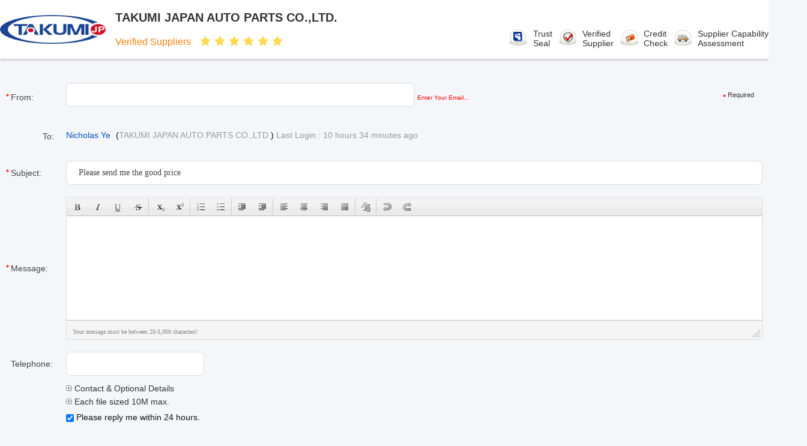

--- FILE ---
content_type: text/html
request_url: https://www.generatorsparkplug.com/contactnow.html
body_size: 25442
content:
<!DOCTYPE html>
<html lang="en">
<head>
	<meta charset="utf-8">
	<meta http-equiv="X-UA-Compatible" content="IE=edge">
	<meta name="viewport" content="width=device-width, initial-scale=1, maximum-scale=1, minimum-scale=1" />
    <title>Send your inquiry directly to us</title>
    <meta name="keywords" content="Inquiry, Request A Quote" />
    <meta name="description" content="Send your inquiry directly to us" />
     <link rel='preload'
					  href=/photo/generatorsparkplug/sitetpl/style/commonV2.css?ver=1746526022 as='style'><link type='text/css' rel='stylesheet'
					  href=/photo/generatorsparkplug/sitetpl/style/commonV2.css?ver=1746526022 media='all'><link rel="canonical" href="https://www.generatorsparkplug.com/contactnow.html" />
<link rel="stylesheet" type="text/css" href="/js/guidefirstcommon.css" />
<style type="text/css">
/*<![CDATA[*/
.consent__cookie {position: fixed;top: 0;left: 0;width: 100%;height: 0%;z-index: 100000;}.consent__cookie_bg {position: fixed;top: 0;left: 0;width: 100%;height: 100%;background: #000;opacity: .6;display: none }.consent__cookie_rel {position: fixed;bottom:0;left: 0;width: 100%;background: #fff;display: -webkit-box;display: -ms-flexbox;display: flex;flex-wrap: wrap;padding: 24px 80px;-webkit-box-sizing: border-box;box-sizing: border-box;-webkit-box-pack: justify;-ms-flex-pack: justify;justify-content: space-between;-webkit-transition: all ease-in-out .3s;transition: all ease-in-out .3s }.consent__close {position: absolute;top: 20px;right: 20px;cursor: pointer }.consent__close svg {fill: #777 }.consent__close:hover svg {fill: #000 }.consent__cookie_box {flex: 1;word-break: break-word;}.consent__warm {color: #777;font-size: 16px;margin-bottom: 12px;line-height: 19px }.consent__title {color: #333;font-size: 20px;font-weight: 600;margin-bottom: 12px;line-height: 23px }.consent__itxt {color: #333;font-size: 14px;margin-bottom: 12px;display: -webkit-box;display: -ms-flexbox;display: flex;-webkit-box-align: center;-ms-flex-align: center;align-items: center }.consent__itxt i {display: -webkit-inline-box;display: -ms-inline-flexbox;display: inline-flex;width: 28px;height: 28px;border-radius: 50%;background: #e0f9e9;margin-right: 8px;-webkit-box-align: center;-ms-flex-align: center;align-items: center;-webkit-box-pack: center;-ms-flex-pack: center;justify-content: center }.consent__itxt svg {fill: #3ca860 }.consent__txt {color: #a6a6a6;font-size: 14px;margin-bottom: 8px;line-height: 17px }.consent__btns {display: -webkit-box;display: -ms-flexbox;display: flex;-webkit-box-orient: vertical;-webkit-box-direction: normal;-ms-flex-direction: column;flex-direction: column;-webkit-box-pack: center;-ms-flex-pack: center;justify-content: center;flex-shrink: 0;}.consent__btn {width: 280px;height: 40px;line-height: 40px;text-align: center;background: #3ca860;color: #fff;border-radius: 4px;margin: 8px 0;-webkit-box-sizing: border-box;box-sizing: border-box;cursor: pointer;font-size:14px}.consent__btn:hover {background: #00823b }.consent__btn.empty {color: #3ca860;border: 1px solid #3ca860;background: #fff }.consent__btn.empty:hover {background: #3ca860;color: #fff }.open .consent__cookie_bg {display: block }.open .consent__cookie_rel {bottom: 0 }@media (max-width: 760px) {.consent__btns {width: 100%;align-items: center;}.consent__cookie_rel {padding: 20px 24px }}.consent__cookie.open {display: block;}.consent__cookie {display: none;}
/*]]>*/
</style>
<style type="text/css">
/*<![CDATA[*/
@media only screen and (max-width:640px){.contact_now_dialog .content-wrap .desc{background-image:url(/images/cta_images/bg_s.png) !important}}.contact_now_dialog .content-wrap .content-wrap_header .cta-close{background-image:url(/images/cta_images/sprite.png) !important}.contact_now_dialog .content-wrap .desc{background-image:url(/images/cta_images/bg_l.png) !important}.contact_now_dialog .content-wrap .cta-btn i{background-image:url(/images/cta_images/sprite.png) !important}.contact_now_dialog .content-wrap .head-tip img{content:url(/images/cta_images/cta_contact_now.png) !important}.cusim{background-image:url(/images/imicon/im.svg) !important}.cuswa{background-image:url(/images/imicon/wa.png) !important}.cusall{background-image:url(/images/imicon/allchat.svg) !important}
/*]]>*/
</style>
<script type="text/javascript" src="/js/guidefirstcommon.js"></script>
<script type="text/javascript">
/*<![CDATA[*/
window.isvideotpl = 1;window.detailurl = '/videoabout.html';

var colorUrl = '';
var aisearch = 0;
var selfUrl = '';
window.playerReportUrl='/vod/view_count/report';
var query_string = ["Inquiry","Inquiry"];
var g_tp = '';
var customtplcolor = 99716;
var str_chat = 'chat';
				var str_call_now = 'call now';
var str_chat_now = 'chat now';
var str_contact1 = 'Get Best Price';var str_chat_lang='english';var str_contact2 = 'Get Price';var str_contact2 = 'Best Price';var str_contact = 'contact';
window.predomainsub = "";
/*]]>*/
</script>
</head>
<body>
<img src="/logo.gif" style="display:none" alt="logo"/>
<a style="display: none!important;" title="TAKUMI JAPAN AUTO PARTS CO.,LTD." class="float-inquiry" href="/contactnow.html" onclick='setinquiryCookie("{\"showproduct\":0,\"pid\":0,\"name\":\"\",\"source_url\":\"\",\"picurl\":\"\",\"propertyDetail\":[],\"username\":\"Mr. Nicholas Ye\",\"viewTime\":\"Last Login : 10 hours 34 minutes ago\",\"subject\":\"Please send me the good price\",\"countrycode\":\"GB\"}");'></a>
<!-- Google tag (gtag.js) --> <script async src="https://www.googletagmanager.com/gtag/js?id=G-8FEKTPT7F4"></script> <script> window.dataLayer = window.dataLayer || []; function gtag(){dataLayer.push(arguments);} gtag('js', new Date()); gtag('config', 'G-8FEKTPT7F4', {cookie_flags: "SameSite=None;Secure"}); </script><script>
var originProductInfo = '';
var originProductInfo = {"showproduct":1,"pid":"10245352","name":"Iridium Electrode Peugeot Spark Plugs LD7RTIP 1.1mm Gap High Fuel Efficiency NGK toyota","source_url":"\/videos-10245352-iridium-electrode-peugeot-spark-plugs-ld7rtip-1-1mm-gap-high-fuel-efficiency-ngk-toyota.html","picurl":"\/photo\/pd167341385-iridium_electrode_peugeot_spark_plugs_ld7rtip_1_1mm_gap_high_fuel_efficiency_ngk_toyota.jpg","propertyDetail":[["Type","LD7RTIP"],["Thread","M12*1.25"],["Reach","26.5mm"],["Hex","14mm"]],"company_name":null,"picurl_c":"\/photo\/pc167341385-iridium_electrode_peugeot_spark_plugs_ld7rtip_1_1mm_gap_high_fuel_efficiency_ngk_toyota.jpg","price":"By discuss","username":"Echo Cheng","viewTime":"Last Login : 6 hours 34 minutes ago","subject":"I am interested in your Iridium Electrode Peugeot Spark Plugs LD7RTIP 1.1mm Gap High Fuel Efficiency NGK toyota","countrycode":"GB"};
var save_url = "/contactsave.html";
var update_url = "/updateinquiry.html";
var productInfo = {};
var defaulProductInfo = {};
var myDate = new Date();
var curDate = myDate.getFullYear()+'-'+(parseInt(myDate.getMonth())+1)+'-'+myDate.getDate();
var message = '';
var default_pop = 1;
var leaveMessageDialog = document.getElementsByClassName('leave-message-dialog')[0]; // 获取弹层
var _$$ = function (dom) {
    return document.querySelectorAll(dom);
};
resInfo = originProductInfo;
resInfo['name'] = resInfo['name'] || '';
defaulProductInfo.pid = resInfo['pid'];
defaulProductInfo.productName = resInfo['name'] ?? '';
defaulProductInfo.productInfo = resInfo['propertyDetail'];
defaulProductInfo.productImg = resInfo['picurl_c'];
defaulProductInfo.subject = resInfo['subject'] ?? '';
defaulProductInfo.productImgAlt = resInfo['name'] ?? '';
var inquirypopup_tmp = 1;
var message = 'Dear,'+'\r\n'+"I am interested in"+' '+trim(resInfo['name'])+", could you send me more details such as type, size, MOQ, material, etc."+'\r\n'+"Thanks!"+'\r\n'+"Waiting for your reply.";
var message_1 = 'Dear,'+'\r\n'+"I am interested in"+' '+trim(resInfo['name'])+", could you send me more details such as type, size, MOQ, material, etc."+'\r\n'+"Thanks!"+'\r\n'+"Waiting for your reply.";
var message_2 = 'Hello,'+'\r\n'+"I am looking for"+' '+trim(resInfo['name'])+", please send me the price, specification and picture."+'\r\n'+"Your swift response will be highly appreciated."+'\r\n'+"Feel free to contact me for more information."+'\r\n'+"Thanks a lot.";
var message_3 = 'Hello,'+'\r\n'+trim(resInfo['name'])+' '+"meets my expectations."+'\r\n'+"Please give me the best price and some other product information."+'\r\n'+"Feel free to contact me via my mail."+'\r\n'+"Thanks a lot.";

var message_4 = 'Dear,'+'\r\n'+"What is the FOB price on your"+' '+trim(resInfo['name'])+'?'+'\r\n'+"Which is the nearest port name?"+'\r\n'+"Please reply me as soon as possible, it would be better to share further information."+'\r\n'+"Regards!";
var message_5 = 'Hi there,'+'\r\n'+"I am very interested in your"+' '+trim(resInfo['name'])+'.'+'\r\n'+"Please send me your product details."+'\r\n'+"Looking forward to your quick reply."+'\r\n'+"Feel free to contact me by mail."+'\r\n'+"Regards!";

var message_6 = 'Dear,'+'\r\n'+"Please provide us with information about your"+' '+trim(resInfo['name'])+", such as type, size, material, and of course the best price."+'\r\n'+"Looking forward to your quick reply."+'\r\n'+"Thank you!";
var message_7 = 'Dear,'+'\r\n'+"Can you supply"+' '+trim(resInfo['name'])+" for us?"+'\r\n'+"First we want a price list and some product details."+'\r\n'+"I hope to get reply asap and look forward to cooperation."+'\r\n'+"Thank you very much.";
var message_8 = 'hi,'+'\r\n'+"I am looking for"+' '+trim(resInfo['name'])+", please give me some more detailed product information."+'\r\n'+"I look forward to your reply."+'\r\n'+"Thank you!";
var message_9 = 'Hello,'+'\r\n'+"Your"+' '+trim(resInfo['name'])+" meets my requirements very well."+'\r\n'+"Please send me the price, specification, and similar model will be OK."+'\r\n'+"Feel free to chat with me."+'\r\n'+"Thanks!";
var message_10 = 'Dear,'+'\r\n'+"I want to know more about the details and quotation of"+' '+trim(resInfo['name'])+'.'+'\r\n'+"Feel free to contact me."+'\r\n'+"Regards!";

var r = getRandom(1,10);

defaulProductInfo.message = eval("message_"+r);
    defaulProductInfo.message = eval("message_"+r);
        var mytAjax = {

    post: function(url, data, fn) {
        var xhr = new XMLHttpRequest();
        xhr.open("POST", url, true);
        xhr.setRequestHeader("Content-Type", "application/x-www-form-urlencoded;charset=UTF-8");
        xhr.setRequestHeader("X-Requested-With", "XMLHttpRequest");
        xhr.setRequestHeader('Content-Type','text/plain;charset=UTF-8');
        xhr.onreadystatechange = function() {
            if(xhr.readyState == 4 && (xhr.status == 200 || xhr.status == 304)) {
                fn.call(this, xhr.responseText);
            }
        };
        xhr.send(data);
    },

    postform: function(url, data, fn) {
        var xhr = new XMLHttpRequest();
        xhr.open("POST", url, true);
        xhr.setRequestHeader("X-Requested-With", "XMLHttpRequest");
        xhr.onreadystatechange = function() {
            if(xhr.readyState == 4 && (xhr.status == 200 || xhr.status == 304)) {
                fn.call(this, xhr.responseText);
            }
        };
        xhr.send(data);
    }
};
/*window.onload = function(){
    leaveMessageDialog = document.getElementsByClassName('leave-message-dialog')[0];
    if (window.localStorage.recordDialogStatus=='undefined' || (window.localStorage.recordDialogStatus!='undefined' && window.localStorage.recordDialogStatus != curDate)) {
        setTimeout(function(){
            if(parseInt(inquirypopup_tmp%10) == 1){
                creatDialog(defaulProductInfo, 1);
            }
        }, 6000);
    }
};*/
function trim(str)
{
    str = str.replace(/(^\s*)/g,"");
    return str.replace(/(\s*$)/g,"");
};
function getRandom(m,n){
    var num = Math.floor(Math.random()*(m - n) + n);
    return num;
};
function strBtn(param) {

    var starattextarea = document.getElementById("textareamessage").value.length;
    var email = document.getElementById("startEmail").value;

    var default_tip = document.querySelectorAll(".watermark_container").length;
    if (20 < starattextarea && starattextarea < 3000) {
        if(default_tip>0){
            document.getElementById("textareamessage1").parentNode.parentNode.nextElementSibling.style.display = "none";
        }else{
            document.getElementById("textareamessage1").parentNode.nextElementSibling.style.display = "none";
        }

    } else {
        if(default_tip>0){
            document.getElementById("textareamessage1").parentNode.parentNode.nextElementSibling.style.display = "block";
        }else{
            document.getElementById("textareamessage1").parentNode.nextElementSibling.style.display = "block";
        }

        return;
    }

    // var re = /^([a-zA-Z0-9_-])+@([a-zA-Z0-9_-])+\.([a-zA-Z0-9_-])+/i;/*邮箱不区分大小写*/
    var re = /^[a-zA-Z0-9][\w-]*(\.?[\w-]+)*@[a-zA-Z0-9-]+(\.[a-zA-Z0-9]+)+$/i;
    if (!re.test(email)) {
        document.getElementById("startEmail").nextElementSibling.style.display = "block";
        return;
    } else {
        document.getElementById("startEmail").nextElementSibling.style.display = "none";
    }

    var subject = document.getElementById("pop_subject").value;
    var pid = document.getElementById("pop_pid").value;
    var message = document.getElementById("textareamessage").value;
    var sender_email = document.getElementById("startEmail").value;
    var tel = '';
    if (document.getElementById("tel0") != undefined && document.getElementById("tel0") != '')
        tel = document.getElementById("tel0").value;
    var form_serialize = '&tel='+tel;

    form_serialize = form_serialize.replace(/\+/g, "%2B");
    mytAjax.post(save_url,"pid="+pid+"&subject="+subject+"&email="+sender_email+"&message="+(message)+form_serialize,function(res){
        var mes = JSON.parse(res);
        if(mes.status == 200){
            var iid = mes.iid;
            document.getElementById("pop_iid").value = iid;
            document.getElementById("pop_uuid").value = mes.uuid;

            if(typeof gtag_report_conversion === "function"){
                gtag_report_conversion();//执行统计js代码
            }
            if(typeof fbq === "function"){
                fbq('track','Purchase');//执行统计js代码
            }
        }
    });
    for (var index = 0; index < document.querySelectorAll(".dialog-content-pql").length; index++) {
        document.querySelectorAll(".dialog-content-pql")[index].style.display = "none";
    };
    $('#idphonepql').val(tel);
    document.getElementById("dialog-content-pql-id").style.display = "block";
    ;
};
function twoBtnOk(param) {

    var selectgender = document.getElementById("Mr").innerHTML;
    var iid = document.getElementById("pop_iid").value;
    var sendername = document.getElementById("idnamepql").value;
    var senderphone = document.getElementById("idphonepql").value;
    var sendercname = document.getElementById("idcompanypql").value;
    var uuid = document.getElementById("pop_uuid").value;
    var gender = 2;
    if(selectgender == 'Mr.') gender = 0;
    if(selectgender == 'Mrs.') gender = 1;
    var pid = document.getElementById("pop_pid").value;
    var form_serialize = '';

        form_serialize = form_serialize.replace(/\+/g, "%2B");

    mytAjax.post(update_url,"iid="+iid+"&gender="+gender+"&uuid="+uuid+"&name="+(sendername)+"&tel="+(senderphone)+"&company="+(sendercname)+form_serialize,function(res){});

    for (var index = 0; index < document.querySelectorAll(".dialog-content-pql").length; index++) {
        document.querySelectorAll(".dialog-content-pql")[index].style.display = "none";
    };
    document.getElementById("dialog-content-pql-ok").style.display = "block";

};
function toCheckMust(name) {
    $('#'+name+'error').hide();
}
function handClidk(param) {
    var starattextarea = document.getElementById("textareamessage1").value.length;
    var email = document.getElementById("startEmail1").value;
    var default_tip = document.querySelectorAll(".watermark_container").length;
    if (20 < starattextarea && starattextarea < 3000) {
        if(default_tip>0){
            document.getElementById("textareamessage1").parentNode.parentNode.nextElementSibling.style.display = "none";
        }else{
            document.getElementById("textareamessage1").parentNode.nextElementSibling.style.display = "none";
        }

    } else {
        if(default_tip>0){
            document.getElementById("textareamessage1").parentNode.parentNode.nextElementSibling.style.display = "block";
        }else{
            document.getElementById("textareamessage1").parentNode.nextElementSibling.style.display = "block";
        }

        return;
    }

    // var re = /^([a-zA-Z0-9_-])+@([a-zA-Z0-9_-])+\.([a-zA-Z0-9_-])+/i;
    var re = /^[a-zA-Z0-9][\w-]*(\.?[\w-]+)*@[a-zA-Z0-9-]+(\.[a-zA-Z0-9]+)+$/i;
    if (!re.test(email)) {
        document.getElementById("startEmail1").nextElementSibling.style.display = "block";
        return;
    } else {
        document.getElementById("startEmail1").nextElementSibling.style.display = "none";
    }

    var subject = document.getElementById("pop_subject").value;
    var pid = document.getElementById("pop_pid").value;
    var message = document.getElementById("textareamessage1").value;
    var sender_email = document.getElementById("startEmail1").value;
    var form_serialize = tel = '';
    if (document.getElementById("tel1") != undefined && document.getElementById("tel1") != '')
        tel = document.getElementById("tel1").value;
        mytAjax.post(save_url,"email="+sender_email+"&tel="+tel+"&pid="+pid+"&message="+message+"&subject="+subject+form_serialize,function(res){

        var mes = JSON.parse(res);
        if(mes.status == 200){
            var iid = mes.iid;
            document.getElementById("pop_iid").value = iid;
            document.getElementById("pop_uuid").value = mes.uuid;
            if(typeof gtag_report_conversion === "function"){
                gtag_report_conversion();//执行统计js代码
            }
        }

    });
    for (var index = 0; index < document.querySelectorAll(".dialog-content-pql").length; index++) {
        document.querySelectorAll(".dialog-content-pql")[index].style.display = "none";
    };
    $('#idphonepql').val(tel);
    document.getElementById("dialog-content-pql-id").style.display = "block";

};
window.addEventListener('load', function () {
    $('.checkbox-wrap label').each(function(){
        if($(this).find('input').prop('checked')){
            $(this).addClass('on')
        }else {
            $(this).removeClass('on')
        }
    })
    $(document).on('click', '.checkbox-wrap label' , function(ev){
        if (ev.target.tagName.toUpperCase() != 'INPUT') {
            $(this).toggleClass('on')
        }
    })
})

function hand_video(pdata) {
    data = JSON.parse(pdata);
    productInfo.productName = data.productName;
    productInfo.productInfo = data.productInfo;
    productInfo.productImg = data.productImg;
    productInfo.subject = data.subject;

    var message = 'Dear,'+'\r\n'+"I am interested in"+' '+trim(data.productName)+", could you send me more details such as type, size, quantity, material, etc."+'\r\n'+"Thanks!"+'\r\n'+"Waiting for your reply.";

    var message = 'Dear,'+'\r\n'+"I am interested in"+' '+trim(data.productName)+", could you send me more details such as type, size, MOQ, material, etc."+'\r\n'+"Thanks!"+'\r\n'+"Waiting for your reply.";
    var message_1 = 'Dear,'+'\r\n'+"I am interested in"+' '+trim(data.productName)+", could you send me more details such as type, size, MOQ, material, etc."+'\r\n'+"Thanks!"+'\r\n'+"Waiting for your reply.";
    var message_2 = 'Hello,'+'\r\n'+"I am looking for"+' '+trim(data.productName)+", please send me the price, specification and picture."+'\r\n'+"Your swift response will be highly appreciated."+'\r\n'+"Feel free to contact me for more information."+'\r\n'+"Thanks a lot.";
    var message_3 = 'Hello,'+'\r\n'+trim(data.productName)+' '+"meets my expectations."+'\r\n'+"Please give me the best price and some other product information."+'\r\n'+"Feel free to contact me via my mail."+'\r\n'+"Thanks a lot.";

    var message_4 = 'Dear,'+'\r\n'+"What is the FOB price on your"+' '+trim(data.productName)+'?'+'\r\n'+"Which is the nearest port name?"+'\r\n'+"Please reply me as soon as possible, it would be better to share further information."+'\r\n'+"Regards!";
    var message_5 = 'Hi there,'+'\r\n'+"I am very interested in your"+' '+trim(data.productName)+'.'+'\r\n'+"Please send me your product details."+'\r\n'+"Looking forward to your quick reply."+'\r\n'+"Feel free to contact me by mail."+'\r\n'+"Regards!";

    var message_6 = 'Dear,'+'\r\n'+"Please provide us with information about your"+' '+trim(data.productName)+", such as type, size, material, and of course the best price."+'\r\n'+"Looking forward to your quick reply."+'\r\n'+"Thank you!";
    var message_7 = 'Dear,'+'\r\n'+"Can you supply"+' '+trim(data.productName)+" for us?"+'\r\n'+"First we want a price list and some product details."+'\r\n'+"I hope to get reply asap and look forward to cooperation."+'\r\n'+"Thank you very much.";
    var message_8 = 'hi,'+'\r\n'+"I am looking for"+' '+trim(data.productName)+", please give me some more detailed product information."+'\r\n'+"I look forward to your reply."+'\r\n'+"Thank you!";
    var message_9 = 'Hello,'+'\r\n'+"Your"+' '+trim(data.productName)+" meets my requirements very well."+'\r\n'+"Please send me the price, specification, and similar model will be OK."+'\r\n'+"Feel free to chat with me."+'\r\n'+"Thanks!";
    var message_10 = 'Dear,'+'\r\n'+"I want to know more about the details and quotation of"+' '+trim(data.productName)+'.'+'\r\n'+"Feel free to contact me."+'\r\n'+"Regards!";

    var r = getRandom(1,10);

    productInfo.message = eval("message_"+r);
            if(parseInt(inquirypopup_tmp/10) == 1){
        productInfo.message = "";
    }
    productInfo.pid = data.pid;
    creatDialog(productInfo, 2);
};

function handDialog(pdata) {
    data = JSON.parse(pdata);
    productInfo.productName = data.productName;
    productInfo.productInfo = data.productInfo;
    productInfo.productImg = data.productImg;
    productInfo.subject = data.subject;

    var message = 'Dear,'+'\r\n'+"I am interested in"+' '+trim(data.productName)+", could you send me more details such as type, size, quantity, material, etc."+'\r\n'+"Thanks!"+'\r\n'+"Waiting for your reply.";

    var message = 'Dear,'+'\r\n'+"I am interested in"+' '+trim(data.productName)+", could you send me more details such as type, size, MOQ, material, etc."+'\r\n'+"Thanks!"+'\r\n'+"Waiting for your reply.";
    var message_1 = 'Dear,'+'\r\n'+"I am interested in"+' '+trim(data.productName)+", could you send me more details such as type, size, MOQ, material, etc."+'\r\n'+"Thanks!"+'\r\n'+"Waiting for your reply.";
    var message_2 = 'Hello,'+'\r\n'+"I am looking for"+' '+trim(data.productName)+", please send me the price, specification and picture."+'\r\n'+"Your swift response will be highly appreciated."+'\r\n'+"Feel free to contact me for more information."+'\r\n'+"Thanks a lot.";
    var message_3 = 'Hello,'+'\r\n'+trim(data.productName)+' '+"meets my expectations."+'\r\n'+"Please give me the best price and some other product information."+'\r\n'+"Feel free to contact me via my mail."+'\r\n'+"Thanks a lot.";

    var message_4 = 'Dear,'+'\r\n'+"What is the FOB price on your"+' '+trim(data.productName)+'?'+'\r\n'+"Which is the nearest port name?"+'\r\n'+"Please reply me as soon as possible, it would be better to share further information."+'\r\n'+"Regards!";
    var message_5 = 'Hi there,'+'\r\n'+"I am very interested in your"+' '+trim(data.productName)+'.'+'\r\n'+"Please send me your product details."+'\r\n'+"Looking forward to your quick reply."+'\r\n'+"Feel free to contact me by mail."+'\r\n'+"Regards!";

    var message_6 = 'Dear,'+'\r\n'+"Please provide us with information about your"+' '+trim(data.productName)+", such as type, size, material, and of course the best price."+'\r\n'+"Looking forward to your quick reply."+'\r\n'+"Thank you!";
    var message_7 = 'Dear,'+'\r\n'+"Can you supply"+' '+trim(data.productName)+" for us?"+'\r\n'+"First we want a price list and some product details."+'\r\n'+"I hope to get reply asap and look forward to cooperation."+'\r\n'+"Thank you very much.";
    var message_8 = 'hi,'+'\r\n'+"I am looking for"+' '+trim(data.productName)+", please give me some more detailed product information."+'\r\n'+"I look forward to your reply."+'\r\n'+"Thank you!";
    var message_9 = 'Hello,'+'\r\n'+"Your"+' '+trim(data.productName)+" meets my requirements very well."+'\r\n'+"Please send me the price, specification, and similar model will be OK."+'\r\n'+"Feel free to chat with me."+'\r\n'+"Thanks!";
    var message_10 = 'Dear,'+'\r\n'+"I want to know more about the details and quotation of"+' '+trim(data.productName)+'.'+'\r\n'+"Feel free to contact me."+'\r\n'+"Regards!";

    var r = getRandom(1,10);
    productInfo.message = eval("message_"+r);
            if(parseInt(inquirypopup_tmp/10) == 1){
        productInfo.message = "";
    }
    productInfo.pid = data.pid;
    creatDialog(productInfo, 2);
};

function closepql(param) {

    leaveMessageDialog.style.display = 'none';
};

function closepql2(param) {

    for (var index = 0; index < document.querySelectorAll(".dialog-content-pql").length; index++) {
        document.querySelectorAll(".dialog-content-pql")[index].style.display = "none";
    };
    document.getElementById("dialog-content-pql-ok").style.display = "block";
};

function decodeHtmlEntities(str) {
    var tempElement = document.createElement('div');
    tempElement.innerHTML = str;
    return tempElement.textContent || tempElement.innerText || '';
}

function initProduct(productInfo,type){

    productInfo.productName = decodeHtmlEntities(productInfo.productName);
    productInfo.message = decodeHtmlEntities(productInfo.message);

    leaveMessageDialog = document.getElementsByClassName('leave-message-dialog')[0];
    leaveMessageDialog.style.display = "block";
    if(type == 3){
        var popinquiryemail = document.getElementById("popinquiryemail").value;
        _$$("#startEmail1")[0].value = popinquiryemail;
    }else{
        _$$("#startEmail1")[0].value = "";
    }
    _$$("#startEmail")[0].value = "";
    _$$("#idnamepql")[0].value = "";
    _$$("#idphonepql")[0].value = "";
    _$$("#idcompanypql")[0].value = "";

    _$$("#pop_pid")[0].value = productInfo.pid;
    _$$("#pop_subject")[0].value = productInfo.subject;
    
    if(parseInt(inquirypopup_tmp/10) == 1){
        productInfo.message = "";
    }

    _$$("#textareamessage1")[0].value = productInfo.message;
    _$$("#textareamessage")[0].value = productInfo.message;

    _$$("#dialog-content-pql-id .titlep")[0].innerHTML = productInfo.productName;
    _$$("#dialog-content-pql-id img")[0].setAttribute("src", productInfo.productImg);
    _$$("#dialog-content-pql-id img")[0].setAttribute("alt", productInfo.productImgAlt);

    _$$("#dialog-content-pql-id-hand img")[0].setAttribute("src", productInfo.productImg);
    _$$("#dialog-content-pql-id-hand img")[0].setAttribute("alt", productInfo.productImgAlt);
    _$$("#dialog-content-pql-id-hand .titlep")[0].innerHTML = productInfo.productName;

    if (productInfo.productInfo.length > 0) {
        var ul2, ul;
        ul = document.createElement("ul");
        for (var index = 0; index < productInfo.productInfo.length; index++) {
            var el = productInfo.productInfo[index];
            var li = document.createElement("li");
            var span1 = document.createElement("span");
            span1.innerHTML = el[0] + ":";
            var span2 = document.createElement("span");
            span2.innerHTML = el[1];
            li.appendChild(span1);
            li.appendChild(span2);
            ul.appendChild(li);

        }
        ul2 = ul.cloneNode(true);
        if (type === 1) {
            _$$("#dialog-content-pql-id .left")[0].replaceChild(ul, _$$("#dialog-content-pql-id .left ul")[0]);
        } else {
            _$$("#dialog-content-pql-id-hand .left")[0].replaceChild(ul2, _$$("#dialog-content-pql-id-hand .left ul")[0]);
            _$$("#dialog-content-pql-id .left")[0].replaceChild(ul, _$$("#dialog-content-pql-id .left ul")[0]);
        }
    };
    for (var index = 0; index < _$$("#dialog-content-pql-id .right ul li").length; index++) {
        _$$("#dialog-content-pql-id .right ul li")[index].addEventListener("click", function (params) {
            _$$("#dialog-content-pql-id .right #Mr")[0].innerHTML = this.innerHTML
        }, false)

    };

};
function closeInquiryCreateDialog() {
    document.getElementById("xuanpan_dialog_box_pql").style.display = "none";
};
function showInquiryCreateDialog() {
    document.getElementById("xuanpan_dialog_box_pql").style.display = "block";
};
function submitPopInquiry(){
    var message = document.getElementById("inquiry_message").value;
    var email = document.getElementById("inquiry_email").value;
    var subject = defaulProductInfo.subject;
    var pid = defaulProductInfo.pid;
    if (email === undefined) {
        showInquiryCreateDialog();
        document.getElementById("inquiry_email").style.border = "1px solid red";
        return false;
    };
    if (message === undefined) {
        showInquiryCreateDialog();
        document.getElementById("inquiry_message").style.border = "1px solid red";
        return false;
    };
    if (email.search(/^\w+((-\w+)|(\.\w+))*\@[A-Za-z0-9]+((\.|-)[A-Za-z0-9]+)*\.[A-Za-z0-9]+$/) == -1) {
        document.getElementById("inquiry_email").style.border= "1px solid red";
        showInquiryCreateDialog();
        return false;
    } else {
        document.getElementById("inquiry_email").style.border= "";
    };
    if (message.length < 20 || message.length >3000) {
        showInquiryCreateDialog();
        document.getElementById("inquiry_message").style.border = "1px solid red";
        return false;
    } else {
        document.getElementById("inquiry_message").style.border = "";
    };
    var tel = '';
    if (document.getElementById("tel") != undefined && document.getElementById("tel") != '')
        tel = document.getElementById("tel").value;

    mytAjax.post(save_url,"pid="+pid+"&subject="+subject+"&email="+email+"&message="+(message)+'&tel='+tel,function(res){
        var mes = JSON.parse(res);
        if(mes.status == 200){
            var iid = mes.iid;
            document.getElementById("pop_iid").value = iid;
            document.getElementById("pop_uuid").value = mes.uuid;

        }
    });
    initProduct(defaulProductInfo);
    for (var index = 0; index < document.querySelectorAll(".dialog-content-pql").length; index++) {
        document.querySelectorAll(".dialog-content-pql")[index].style.display = "none";
    };
    $('#idphonepql').val(tel);
    document.getElementById("dialog-content-pql-id").style.display = "block";

};

//带附件上传
function submitPopInquiryfile(email_id,message_id,check_sort,name_id,phone_id,company_id,attachments){

    if(typeof(check_sort) == 'undefined'){
        check_sort = 0;
    }
    var message = document.getElementById(message_id).value;
    var email = document.getElementById(email_id).value;
    var attachments = document.getElementById(attachments).value;
    if(typeof(name_id) !== 'undefined' && name_id != ""){
        var name  = document.getElementById(name_id).value;
    }
    if(typeof(phone_id) !== 'undefined' && phone_id != ""){
        var phone = document.getElementById(phone_id).value;
    }
    if(typeof(company_id) !== 'undefined' && company_id != ""){
        var company = document.getElementById(company_id).value;
    }
    var subject = defaulProductInfo.subject;
    var pid = defaulProductInfo.pid;

    if(check_sort == 0){
        if (email === undefined) {
            showInquiryCreateDialog();
            document.getElementById(email_id).style.border = "1px solid red";
            return false;
        };
        if (message === undefined) {
            showInquiryCreateDialog();
            document.getElementById(message_id).style.border = "1px solid red";
            return false;
        };

        if (email.search(/^\w+((-\w+)|(\.\w+))*\@[A-Za-z0-9]+((\.|-)[A-Za-z0-9]+)*\.[A-Za-z0-9]+$/) == -1) {
            document.getElementById(email_id).style.border= "1px solid red";
            showInquiryCreateDialog();
            return false;
        } else {
            document.getElementById(email_id).style.border= "";
        };
        if (message.length < 20 || message.length >3000) {
            showInquiryCreateDialog();
            document.getElementById(message_id).style.border = "1px solid red";
            return false;
        } else {
            document.getElementById(message_id).style.border = "";
        };
    }else{

        if (message === undefined) {
            showInquiryCreateDialog();
            document.getElementById(message_id).style.border = "1px solid red";
            return false;
        };

        if (email === undefined) {
            showInquiryCreateDialog();
            document.getElementById(email_id).style.border = "1px solid red";
            return false;
        };

        if (message.length < 20 || message.length >3000) {
            showInquiryCreateDialog();
            document.getElementById(message_id).style.border = "1px solid red";
            return false;
        } else {
            document.getElementById(message_id).style.border = "";
        };

        if (email.search(/^\w+((-\w+)|(\.\w+))*\@[A-Za-z0-9]+((\.|-)[A-Za-z0-9]+)*\.[A-Za-z0-9]+$/) == -1) {
            document.getElementById(email_id).style.border= "1px solid red";
            showInquiryCreateDialog();
            return false;
        } else {
            document.getElementById(email_id).style.border= "";
        };

    };

    mytAjax.post(save_url,"pid="+pid+"&subject="+subject+"&email="+email+"&message="+message+"&company="+company+"&attachments="+attachments,function(res){
        var mes = JSON.parse(res);
        if(mes.status == 200){
            var iid = mes.iid;
            document.getElementById("pop_iid").value = iid;
            document.getElementById("pop_uuid").value = mes.uuid;

            if(typeof gtag_report_conversion === "function"){
                gtag_report_conversion();//执行统计js代码
            }
            if(typeof fbq === "function"){
                fbq('track','Purchase');//执行统计js代码
            }
        }
    });
    initProduct(defaulProductInfo);

    if(name !== undefined && name != ""){
        _$$("#idnamepql")[0].value = name;
    }

    if(phone !== undefined && phone != ""){
        _$$("#idphonepql")[0].value = phone;
    }

    if(company !== undefined && company != ""){
        _$$("#idcompanypql")[0].value = company;
    }

    for (var index = 0; index < document.querySelectorAll(".dialog-content-pql").length; index++) {
        document.querySelectorAll(".dialog-content-pql")[index].style.display = "none";
    };
    document.getElementById("dialog-content-pql-id").style.display = "block";

};
function submitPopInquiryByParam(email_id,message_id,check_sort,name_id,phone_id,company_id){

    if(typeof(check_sort) == 'undefined'){
        check_sort = 0;
    }

    var senderphone = '';
    var message = document.getElementById(message_id).value;
    var email = document.getElementById(email_id).value;
    if(typeof(name_id) !== 'undefined' && name_id != ""){
        var name  = document.getElementById(name_id).value;
    }
    if(typeof(phone_id) !== 'undefined' && phone_id != ""){
        var phone = document.getElementById(phone_id).value;
        senderphone = phone;
    }
    if(typeof(company_id) !== 'undefined' && company_id != ""){
        var company = document.getElementById(company_id).value;
    }
    var subject = defaulProductInfo.subject;
    var pid = defaulProductInfo.pid;

    if(check_sort == 0){
        if (email === undefined) {
            showInquiryCreateDialog();
            document.getElementById(email_id).style.border = "1px solid red";
            return false;
        };
        if (message === undefined) {
            showInquiryCreateDialog();
            document.getElementById(message_id).style.border = "1px solid red";
            return false;
        };

        if (email.search(/^\w+((-\w+)|(\.\w+))*\@[A-Za-z0-9]+((\.|-)[A-Za-z0-9]+)*\.[A-Za-z0-9]+$/) == -1) {
            document.getElementById(email_id).style.border= "1px solid red";
            showInquiryCreateDialog();
            return false;
        } else {
            document.getElementById(email_id).style.border= "";
        };
        if (message.length < 20 || message.length >3000) {
            showInquiryCreateDialog();
            document.getElementById(message_id).style.border = "1px solid red";
            return false;
        } else {
            document.getElementById(message_id).style.border = "";
        };
    }else{

        if (message === undefined) {
            showInquiryCreateDialog();
            document.getElementById(message_id).style.border = "1px solid red";
            return false;
        };

        if (email === undefined) {
            showInquiryCreateDialog();
            document.getElementById(email_id).style.border = "1px solid red";
            return false;
        };

        if (message.length < 20 || message.length >3000) {
            showInquiryCreateDialog();
            document.getElementById(message_id).style.border = "1px solid red";
            return false;
        } else {
            document.getElementById(message_id).style.border = "";
        };

        if (email.search(/^\w+((-\w+)|(\.\w+))*\@[A-Za-z0-9]+((\.|-)[A-Za-z0-9]+)*\.[A-Za-z0-9]+$/) == -1) {
            document.getElementById(email_id).style.border= "1px solid red";
            showInquiryCreateDialog();
            return false;
        } else {
            document.getElementById(email_id).style.border= "";
        };

    };

    var productsku = "";
    if($("#product_sku").length > 0){
        productsku = $("#product_sku").html();
    }

    mytAjax.post(save_url,"tel="+senderphone+"&pid="+pid+"&subject="+subject+"&email="+email+"&message="+message+"&messagesku="+encodeURI(productsku),function(res){
        var mes = JSON.parse(res);
        if(mes.status == 200){
            var iid = mes.iid;
            document.getElementById("pop_iid").value = iid;
            document.getElementById("pop_uuid").value = mes.uuid;

            if(typeof gtag_report_conversion === "function"){
                gtag_report_conversion();//执行统计js代码
            }
            if(typeof fbq === "function"){
                fbq('track','Purchase');//执行统计js代码
            }
        }
    });
    initProduct(defaulProductInfo);

    if(name !== undefined && name != ""){
        _$$("#idnamepql")[0].value = name;
    }

    if(phone !== undefined && phone != ""){
        _$$("#idphonepql")[0].value = phone;
    }

    if(company !== undefined && company != ""){
        _$$("#idcompanypql")[0].value = company;
    }

    for (var index = 0; index < document.querySelectorAll(".dialog-content-pql").length; index++) {
        document.querySelectorAll(".dialog-content-pql")[index].style.display = "none";

    };
    document.getElementById("dialog-content-pql-id").style.display = "block";

};

function creat_videoDialog(productInfo, type) {

    if(type == 1){
        if(default_pop != 1){
            return false;
        }
        window.localStorage.recordDialogStatus = curDate;
    }else{
        default_pop = 0;
    }
    initProduct(productInfo, type);
    if (type === 1) {
        // 自动弹出
        for (var index = 0; index < document.querySelectorAll(".dialog-content-pql").length; index++) {

            document.querySelectorAll(".dialog-content-pql")[index].style.display = "none";
        };
        document.getElementById("dialog-content-pql").style.display = "block";
    } else {
        // 手动弹出
        for (var index = 0; index < document.querySelectorAll(".dialog-content-pql").length; index++) {
            document.querySelectorAll(".dialog-content-pql")[index].style.display = "none";
        };
        document.getElementById("dialog-content-pql-id-hand").style.display = "block";
    }
}

function creatDialog(productInfo, type) {

    if(type == 1){
        if(default_pop != 1){
            return false;
        }
        window.localStorage.recordDialogStatus = curDate;
    }else{
        default_pop = 0;
    }
    initProduct(productInfo, type);
    if (type === 1) {
        // 自动弹出
        for (var index = 0; index < document.querySelectorAll(".dialog-content-pql").length; index++) {

            document.querySelectorAll(".dialog-content-pql")[index].style.display = "none";
        };
        document.getElementById("dialog-content-pql").style.display = "block";
    } else {
        // 手动弹出
        for (var index = 0; index < document.querySelectorAll(".dialog-content-pql").length; index++) {
            document.querySelectorAll(".dialog-content-pql")[index].style.display = "none";
        };
        document.getElementById("dialog-content-pql-id-hand").style.display = "block";
    }
}

//带邮箱信息打开询盘框 emailtype=1表示带入邮箱
function openDialog(emailtype){
    var type = 2;//不带入邮箱，手动弹出
    if(emailtype == 1){
        var popinquiryemail = document.getElementById("popinquiryemail").value;
        // var re = /^([a-zA-Z0-9_-])+@([a-zA-Z0-9_-])+\.([a-zA-Z0-9_-])+/i;
        var re = /^[a-zA-Z0-9][\w-]*(\.?[\w-]+)*@[a-zA-Z0-9-]+(\.[a-zA-Z0-9]+)+$/i;
        if (!re.test(popinquiryemail)) {
            //前端提示样式;
            showInquiryCreateDialog();
            document.getElementById("popinquiryemail").style.border = "1px solid red";
            return false;
        } else {
            //前端提示样式;
        }
        var type = 3;
    }
    creatDialog(defaulProductInfo,type);
}

//上传附件
function inquiryUploadFile(){
    var fileObj = document.querySelector("#fileId").files[0];
    //构建表单数据
    var formData = new FormData();
    var filesize = fileObj.size;
    if(filesize > 10485760 || filesize == 0) {
        document.getElementById("filetips").style.display = "block";
        return false;
    }else {
        document.getElementById("filetips").style.display = "none";
    }
    formData.append('popinquiryfile', fileObj);
    document.getElementById("quotefileform").reset();
    var save_url = "/inquiryuploadfile.html";
    mytAjax.postform(save_url,formData,function(res){
        var mes = JSON.parse(res);
        if(mes.status == 200){
            document.getElementById("uploader-file-info").innerHTML = document.getElementById("uploader-file-info").innerHTML + "<span class=op>"+mes.attfile.name+"<a class=delatt id=att"+mes.attfile.id+" onclick=delatt("+mes.attfile.id+");>Delete</a></span>";
            var nowattachs = document.getElementById("attachments").value;
            if( nowattachs !== ""){
                var attachs = JSON.parse(nowattachs);
                attachs[mes.attfile.id] = mes.attfile;
            }else{
                var attachs = {};
                attachs[mes.attfile.id] = mes.attfile;
            }
            document.getElementById("attachments").value = JSON.stringify(attachs);
        }
    });
}
//附件删除
function delatt(attid)
{
    var nowattachs = document.getElementById("attachments").value;
    if( nowattachs !== ""){
        var attachs = JSON.parse(nowattachs);
        if(attachs[attid] == ""){
            return false;
        }
        var formData = new FormData();
        var delfile = attachs[attid]['filename'];
        var save_url = "/inquirydelfile.html";
        if(delfile != "") {
            formData.append('delfile', delfile);
            mytAjax.postform(save_url, formData, function (res) {
                if(res !== "") {
                    var mes = JSON.parse(res);
                    if (mes.status == 200) {
                        delete attachs[attid];
                        document.getElementById("attachments").value = JSON.stringify(attachs);
                        var s = document.getElementById("att"+attid);
                        s.parentNode.remove();
                    }
                }
            });
        }
    }else{
        return false;
    }
}

</script>
<div class="leave-message-dialog" style="display: none">
<style>
    .leave-message-dialog .close:before, .leave-message-dialog .close:after{
        content:initial;
    }
</style>
<div class="dialog-content-pql" id="dialog-content-pql" style="display: none">
    <span class="close" onclick="closepql()"><img src="/images/close.png" alt="close"></span>
    <div class="title">
        <p class="firstp-pql">Leave a Message</p>
        <p class="lastp-pql">We will call you back soon!</p>
    </div>
    <div class="form">
        <div class="textarea">
            <textarea style='font-family: robot;'  name="" id="textareamessage" cols="30" rows="10" style="margin-bottom:14px;width:100%"
                placeholder="Please enter your inquiry details."></textarea>
        </div>
        <p class="error-pql"> <span class="icon-pql"><img src="/images/error.png" alt="TAKUMI JAPAN AUTO PARTS CO.,LTD."></span> Your message must be between 20-3,000 characters!</p>
        <input id="startEmail" type="text" placeholder="Enter your E-mail" onkeydown="if(event.keyCode === 13){ strBtn();}">
        <p class="error-pql"><span class="icon-pql"><img src="/images/error.png" alt="TAKUMI JAPAN AUTO PARTS CO.,LTD."></span> Please check your E-mail! </p>
                <div class="operations">
            <div class='btn' id="submitStart" type="submit" onclick="strBtn()">SUBMIT</div>
        </div>
            </div>
</div>
<div class="dialog-content-pql dialog-content-pql-id" id="dialog-content-pql-id" style="display:none">
        <span class="close" onclick="closepql2()"><svg t="1648434466530" class="icon" viewBox="0 0 1024 1024" version="1.1" xmlns="http://www.w3.org/2000/svg" p-id="2198" width="16" height="16"><path d="M576 512l277.333333 277.333333-64 64-277.333333-277.333333L234.666667 853.333333 170.666667 789.333333l277.333333-277.333333L170.666667 234.666667 234.666667 170.666667l277.333333 277.333333L789.333333 170.666667 853.333333 234.666667 576 512z" fill="#444444" p-id="2199"></path></svg></span>
    <div class="left">
        <div class="img"><img></div>
        <p class="titlep"></p>
        <ul> </ul>
    </div>
    <div class="right">
                <p class="title">More information facilitates better communication.</p>
                <div style="position: relative;">
            <div class="mr"> <span id="Mr">mr</span>
                <ul>
                    <li>mr</li>
                    <li>mrs</li>
                </ul>
            </div>
            <input style="text-indent: 80px;" type="text" id="idnamepql" placeholder="Input your name">
        </div>
        <input type="text"  id="idphonepql"  placeholder="Phone Number">
        <input type="text" id="idcompanypql"  placeholder="Company" onkeydown="if(event.keyCode === 13){ twoBtnOk();}">
                <div class="btn form_new" id="twoBtnOk" onclick="twoBtnOk()">OK</div>
    </div>
</div>

<div class="dialog-content-pql dialog-content-pql-ok" id="dialog-content-pql-ok" style="display:none">
        <span class="close" onclick="closepql()"><svg t="1648434466530" class="icon" viewBox="0 0 1024 1024" version="1.1" xmlns="http://www.w3.org/2000/svg" p-id="2198" width="16" height="16"><path d="M576 512l277.333333 277.333333-64 64-277.333333-277.333333L234.666667 853.333333 170.666667 789.333333l277.333333-277.333333L170.666667 234.666667 234.666667 170.666667l277.333333 277.333333L789.333333 170.666667 853.333333 234.666667 576 512z" fill="#444444" p-id="2199"></path></svg></span>
    <div class="duihaook"></div>
        <p class="title">Submitted successfully!</p>
        <p class="p1" style="text-align: center; font-size: 18px; margin-top: 14px;">We will call you back soon!</p>
    <div class="btn" onclick="closepql()" id="endOk" style="margin: 0 auto;margin-top: 50px;">OK</div>
</div>
<div class="dialog-content-pql dialog-content-pql-id dialog-content-pql-id-hand" id="dialog-content-pql-id-hand"
    style="display:none">
     <input type="hidden" name="pop_pid" id="pop_pid" value="0">
     <input type="hidden" name="pop_subject" id="pop_subject" value="">
     <input type="hidden" name="pop_iid" id="pop_iid" value="0">
     <input type="hidden" name="pop_uuid" id="pop_uuid" value="0">
        <span class="close" onclick="closepql()"><svg t="1648434466530" class="icon" viewBox="0 0 1024 1024" version="1.1" xmlns="http://www.w3.org/2000/svg" p-id="2198" width="16" height="16"><path d="M576 512l277.333333 277.333333-64 64-277.333333-277.333333L234.666667 853.333333 170.666667 789.333333l277.333333-277.333333L170.666667 234.666667 234.666667 170.666667l277.333333 277.333333L789.333333 170.666667 853.333333 234.666667 576 512z" fill="#444444" p-id="2199"></path></svg></span>
    <div class="left">
        <div class="img"><img></div>
        <p class="titlep"></p>
        <ul> </ul>
    </div>
    <div class="right" style="float:right">
                <div class="title">
            <p class="firstp-pql">Leave a Message</p>
            <p class="lastp-pql">We will call you back soon!</p>
        </div>
                <div class="form">
            <div class="textarea">
                <textarea style='font-family: robot;' name="message" id="textareamessage1" cols="30" rows="10"
                    placeholder="Please enter your inquiry details."></textarea>
            </div>
            <p class="error-pql"> <span class="icon-pql"><img src="/images/error.png" alt="TAKUMI JAPAN AUTO PARTS CO.,LTD."></span> Your message must be between 20-3,000 characters!</p>

                            <input style="display:none" id="tel1" name="tel" type="text" oninput="value=value.replace(/[^0-9_+-]/g,'');" placeholder="Phone Number">
                        <input id='startEmail1' name='email' data-type='1' type='text'
                   placeholder="Enter your E-mail"
                   onkeydown='if(event.keyCode === 13){ handClidk();}'>
            
            <p class='error-pql'><span class='icon-pql'>
                    <img src="/images/error.png" alt="TAKUMI JAPAN AUTO PARTS CO.,LTD."></span> Please check your E-mail!            </p>

            <div class="operations">
                <div class='btn' id="submitStart1" type="submit" onclick="handClidk()">SUBMIT</div>
            </div>
        </div>
    </div>
</div>
</div>
<div id="xuanpan_dialog_box_pql" class="xuanpan_dialog_box_pql"
    style="display:none;background:rgba(0,0,0,.6);width:100%;height:100%;position: fixed;top:0;left:0;z-index: 999999;">
    <div class="box_pql"
      style="width:526px;height:206px;background:rgba(255,255,255,1);opacity:1;border-radius:4px;position: absolute;left: 50%;top: 50%;transform: translate(-50%,-50%);">
      <div onclick="closeInquiryCreateDialog()" class="close close_create_dialog"
        style="cursor: pointer;height:42px;width:40px;float:right;padding-top: 16px;"><span
          style="display: inline-block;width: 25px;height: 2px;background: rgb(114, 114, 114);transform: rotate(45deg); "><span
            style="display: block;width: 25px;height: 2px;background: rgb(114, 114, 114);transform: rotate(-90deg); "></span></span>
      </div>
      <div
        style="height: 72px; overflow: hidden; text-overflow: ellipsis; display:-webkit-box;-ebkit-line-clamp: 3;-ebkit-box-orient: vertical; margin-top: 58px; padding: 0 84px; font-size: 18px; color: rgba(51, 51, 51, 1); text-align: center; ">
        Please leave your correct email and detailed requirements (20-3,000 characters).</div>
      <div onclick="closeInquiryCreateDialog()" class="close_create_dialog"
        style="width: 139px; height: 36px; background: rgba(253, 119, 34, 1); border-radius: 4px; margin: 16px auto; color: rgba(255, 255, 255, 1); font-size: 18px; line-height: 36px; text-align: center;">
        OK</div>
    </div>
</div>
<style type="text/css">.vr-asidebox {position: fixed; bottom: 290px; left: 16px; width: 160px; height: 90px; background: #eee; overflow: hidden; border: 4px solid rgba(4, 120, 237, 0.24); box-shadow: 0px 8px 16px rgba(0, 0, 0, 0.08); border-radius: 8px; display: none; z-index: 1000; } .vr-small {position: fixed; bottom: 290px; left: 16px; width: 72px; height: 90px; background: url(/images/ctm_icon_vr.png) no-repeat center; background-size: 69.5px; overflow: hidden; display: none; cursor: pointer; z-index: 1000; display: block; text-decoration: none; } .vr-group {position: relative; } .vr-animate {width: 160px; height: 90px; background: #eee; position: relative; } .js-marquee {/*margin-right: 0!important;*/ } .vr-link {position: absolute; top: 0; left: 0; width: 100%; height: 100%; display: none; } .vr-mask {position: absolute; top: 0px; left: 0px; width: 100%; height: 100%; display: block; background: #000; opacity: 0.4; } .vr-jump {position: absolute; top: 0px; left: 0px; width: 100%; height: 100%; display: block; background: url(/images/ctm_icon_see.png) no-repeat center center; background-size: 34px; font-size: 0; } .vr-close {position: absolute; top: 50%; right: 0px; width: 16px; height: 20px; display: block; transform: translate(0, -50%); background: rgba(255, 255, 255, 0.6); border-radius: 4px 0px 0px 4px; cursor: pointer; } .vr-close i {position: absolute; top: 0px; left: 0px; width: 100%; height: 100%; display: block; background: url(/images/ctm_icon_left.png) no-repeat center center; background-size: 16px; } .vr-group:hover .vr-link {display: block; } .vr-logo {position: absolute; top: 4px; left: 4px; width: 50px; height: 14px; background: url(/images/ctm_icon_vrshow.png) no-repeat; background-size: 48px; }
</style>

<div data-main='main'>
<div class="contactnow_klm_001">
  <div class="cont_header">
          <div class="f_header_simple">
              <table width="100%" height="100%" cellpadding="0">
                  <tr>
                      <td class="logo_wrap">
                          <a title="TAKUMI JAPAN AUTO PARTS CO.,LTD." href="//www.generatorsparkplug.com"><img style="max-width: 140px; max-height: 100px;" onerror="$(this).parent().hide();" src="/logo.gif" alt="TAKUMI JAPAN AUTO PARTS CO.,LTD." /></a>                      </td>
                      <td>
                          <h1 class="top_rightA">TAKUMI JAPAN AUTO PARTS CO.,LTD.</h1>
                          <div class="top_rightB">
                              <div class="fontSize fleft">Verified Suppliers<span>
                                      <img src="/images/landingpage_16.1.png" alt="star">
                                      <img src="/images/landingpage_16.1.png" alt="star">
                                      <img src="/images/landingpage_16.1.png" alt="star">
                                      <img src="/images/landingpage_16.1.png" alt="star">
                                      <img src="/images/landingpage_16.1.png" alt="star">
                                      <img src="/images/landingpage_16.1.png" alt="star">
                                  </span></div>
                              <div class="incon fleft">
                                  <ul style="padding-left:10px;">
                                      <li class="one">trust <br>
                                          seal                                      </li>
                                      <li class="two">verified <br>
                                          supplier                                      </li>
                                      <li class="three">credit <br>
                                          check                                      </li>
                                      <li class="four">supplier capability<br>
                                          assessment                                      </li>
                                  </ul>
                                  <div class="clearfix"></div>
                              </div>
                              <div class="clearfix"></div>
                          </div>
                      </td>
                  </tr>
              </table>
          </div>
      </div>
  <script type="text/javascript" src="/js/tinyeditor.js"></script>
  <script>
  
   var inquirydata = {
      company_name : "",
      countrycode : "GB",
      name : "",
      picurl : "",
      pid : 0,
      showproduct : 0,
      source_url : "",
      subject : "Please send me the good price",
      username : "Mr. Nicholas Ye",
      viewTime : "Last Login : 10 hours 34 minutes ago"
      };
   //՗ᖨਂӾݐ஑හഝ
   var inquiry_cookies = document.cookie.match( new RegExp( "(^| )inquiry_extr=([^;]*)(;|$)" ) );
   var inquiry_infos = "";
   if ( inquiry_cookies != null ) {
   inquiry_infos = unescape(inquiry_cookies[2]);
   var inquirydata = JSON.parse(inquiry_infos);
   }
  </script>
  <div class="f_inquiry_box">
  <div class="inquiry_content">
  <div class="g_mid">
  <form method="POST" name="inquiry" enctype="multipart/form-data" onsubmit="return doformCheck();">
  <input type="hidden" name="checkfrom" value="vpsinquiry"/>
  <table cellpadding="0" cellspacing="0" class="g_tab">
  <tbody>
  <tr>
   <th valign="top" class="th_cs"><span class="qr_po">From:</span></th>
   <td valign="top" class="email_address_td">
      <input type="text" id="email" name="email" class="inquiry_text" style="width: 200px; float: left;"
   value=""
   maxlength="128"
   onblur="if(this.value.search(/^\w+((-\w+)|(\.\w+))*\@[A-Za-z0-9]+((\.|-)[A-Za-z0-9]+)*\.[A-Za-z0-9]+$/) == -1){$('#email').parent().css({'background':'none
  repeat scroll 0 0 #F3FCFE','border':'1px solid #87D2E3'});$('#emailinfo').show();$('#emailerror').show();$('#email_tr').show();}else{$
  ('#email').parent().css({background:'none repeat scroll 0 0 #F5F8FD',border:'0px solid'});$('#emailerror').hide();$('#email_tr').hide();}"/>
   <div id="emailinfo" class="s">Enter Your Email...</div>
   <div style="    position: absolute;    top: 53px;" id="emailerror" class="error_cntr fleft">Your email is incorrect!</div>
   </td>
   <td><span class="g_sta">Required</span></td>
  </tr>
  <tr>
   <th valign="top">To:</th>
   <td colspan="2" class="com_pro">
   <div class="receiver-list" style="  line-height: 20px;">
   <p><strong id="user_name">Nicholas Ye</strong> (<span id="company_name">TAKUMI JAPAN AUTO PARTS CO.,LTD.</span>)
   <span id="view_time"></span></p>
  <script>
      document.getElementById("view_time").innerHTML = inquirydata.viewTime;
  </script>
   <div id="showproduct" style="display:none;">
   <input type="hidden" id="inquiry_pid" name="pid" value=""/>
   <div class="g_pro"> Products:
   <a id="inquiry_desc" onmouseover="showDiv()" onmouseout="hideDiv()" class="blue" target="_blank"
   title=""
   href="">
       
   <span id="inquiry_pname"></span>
   <table class="product_table">
   <tbody>
   <tr>
   <td>
   <img id="inquiry_productpicurl" src="">
   </td>
   </tr>
   </tbody>
   </table>
   </a>
   </div>
   </div>
   </div>
   </td>
  </tr>
  <tr id="email_tr" style="height: 1px;width:100%;display:none;">
   <th></th>
   <td colspan="2"></td>
  </tr>
  <tr>
   <th class="th_cs" valign="top"><span class="qr_po">Subject:</span></th>
   <td colspan="2" valign="top" class="subject_td">
   <input name="subject" id="subject" class="inquiry_text" value="" 
   onblur="if(this.value.length < 10 || this.value.length > 255){$('#subject').parent().css({'background':'none repeat scroll 0 0 #F3FCFE','border':'1px solid
  #87D2E3'});$('#topicerror').show();$('#subject_tr').show();}else{$('#subject').parent().css({background:'#F5F8FD',border:'0px solid'});$('#topicerror').hide();$
  ('#subject_tr').hide();}">
   <div id="topicerror" class="error_cntr">Your subject must be between 10-255 characters!</div>
   <script>
   document.getElementById("subject").value = inquirydata.subject;
   </script>
   </td>
  </tr>
  <tr id="subject_tr" style="height: 1px;width:100%;display:none;">
   <th></th>
   <td colspan="2"></td>
  </tr>
    <tr>
   <th class="th_cs" valign="top"><span class="qr_po">Message:</span></th>
   <td colspan="2" class="message_td" valign="top">
   <textarea name="message" id="message"><div style=" color: #666666;font-size: 11px;left: 20px;line-height: 22px;font-family:Verdana,Arial;"><div>For the best results, we recommend including the following details:</div><ul style="list-style: none outside none;margin:0;padding:0;text-indent: 5px;"><li>-Self introduction</li><li>-Required specifications</li><li>-Inquire about price/MOQ</li></ul></div></textarea>
   <div id="messageerror" class="error_cntr">Your message must be between 20-3,000 characters!</div>
   </td>
  </tr>
    <tr id="Telephone">
   <th class="th_cs" valign="top"><span class="qr_po">
   Telephone:</span>
   </th>
   <td>
   <input type="text" value=""
   oninput="value=value.replace(/[^0-9_+-]/g,'');"
   onfocus="this.style.color='#000';if (this.value == 'Area - Local Number - Ext'){this.value = '';}"
   onblur="if (this.value == ''){this.value = 'Area - Local Number - Ext';this.style.color='#888';}"
   value="Area - Local Number - Ext" id="tel" name="tel" maxlength="60"
   style="width: 230px; color: rgb(136, 136, 136);" class="hint inquiry_text">
   </td>
  </tr>
  <tr>
  <th class="toogle_tab_box"></th>
  <td colspan="2" class="toggle_tab g_show_box">
  <div class="g_show ">
   <a class="blue">
   <span></span> Contact & Optional Details   </a>
  </div>
  <div class="g_show_box_table">
  <table width="100%" cellspacing="0" cellpadding="0" class="request">
  <tbody>
  <tr>
   <th width="17%" valign="top" scope="row" class="g_lab">
   <label> Name: </label>
   </th>
   <td width="83%">
   <select name="gender">
   <option value="0">mr</option>
   <option value="1">mrs</option>
   <option value="2">Miss.</option>
   <option value="3">Ms.</option>
   </select>
    <input type="text"
   onfocus="if (this.value == 'First Name Last Name'){this.value = '';this.style.color='#000';}"
   onblur="if (this.value == ''){this.value = 'First Name Last Name';this.style.color='#888';}"
   value="First Name Last Name" id="name" name="name" maxlength="100"
   style="width: 180px; margin-right: 10px; color: rgb(136, 136, 136);" class="inquiry-text">
   </td>
  </tr>
  <tr>
   <th scope="row" valign="top" class="g_lab"><label>Company:</label></th>
   <td>
   <input type="text" style="width:300px" name="company" id="company" class="company inquiry-text" maxlength="200">
   </td>
  </tr>
  <tr>
      <th valign="top" class="g_lab" scope="row">
   <label>Fax:</label>
   </th>
   <td>
  <!-- error -->
  <input type="text"
   onfocus="this.style.color='#000';if (this.value == 'Area - Local Number - Ext'){this.value =
  '';}"
  
   value="Area - Local Number - Ext"
   name="fax" id="fax"
   maxlength="60"
   style="width: 190px; color: rgb(136, 136, 136);"
   class="hint inquiry-text" />
           <!-- error -->
            </td>
  </tr>
       <tr>
   <th class="g_lab" style="font-weight:normal; padding-top: 1px;" scope="row"><label>Website:</label>
   </th>
   <td>
   <input type="text" class="company inquiry-text" style="width:303px;" id="senderwebsite" name="senderwebsite"
   value="http://"/>
   </td>
  </tr>
  <tr>
  <th scope="row" valign="top" class="g_lab"><label>Country:</label></th>
  <td>
      
  <input type="hidden" name="moreinfo" id="moreinfo" value="1">
  <select style="padding: 0px ! important; width: 236px; color: rgb(51, 51, 51);" name="country" id="country">
  <optgroup label="Select where your company is located">
   <option value="" countrynum="">Select Country</option>
   <option value="CN" countrynum="86">China (Mainland)</option>
   <option value="CA" countrynum="1">Canada</option>
   <option value="HK" countrynum="852">Hong Kong</option>
   <option value="IN" countrynum="91">India</option>
   <option value="ID" countrynum="62">Indonesia</option>
   <option value="KR" countrynum="82">South Korea</option>
   <option value="MY" countrynum="60">Malaysia</option>
   <option value="SG" countrynum="65">Singapore</option>
   <option value="TW" countrynum="886">Taiwan</option>
   <option value="UK" countrynum="44">United Kingdom</option>
   <option value="US" countrynum="1">United States</option>
  </optgroup>
  <optgroup label="All Countries & Territories (A to Z)">
  <option value="AF"  countrynum="93">Afghanistan
  </option>
  <option value="AL"  countrynum="355">Albania
  </option>
  <option value="DZ"  countrynum="213">Algeria
  </option>
  <option value="AS"  countrynum="684">American Samoa
  </option>
  <option value="AD"  countrynum="376">Andorra
  </option>
  <option value="AO"  countrynum="244">Angola
  </option>
  <option value="AI"  countrynum="1-264">Anguilla
  </option>
  <option value="AQ"  countrynum="672">Antarctica
  </option>
  <option value="AG"  countrynum="1-268">Antigua and Barbuda
  </option>
  <option value="AR"  countrynum="54">Argentina
  </option>
  <option value="AM"  countrynum="374">Armenia
  </option>
  <option value="AW"  countrynum="297">Aruba
  </option>
  <option value="AU"  countrynum="61">Australia
  </option>
  <option value="AT"  countrynum="43">Austria
  </option>
  <option value="AZ"  countrynum="994">Azerbaijan
  </option>
  <option value="BS"  countrynum="1-242">Bahamas
  </option>
  <option value="BH"  countrynum="973">Bahrain
  </option>
  <option value="BD"  countrynum="880">Bangladesh
  </option>
  <option value="BB"  countrynum="1-246">Barbados
  </option>
  <option value="BY"  countrynum="375">Belarus
  </option>
  <option value="BE"  countrynum="32">Belgium
  </option>
  <option value="BZ"  countrynum="501">Belize
  </option>
  <option value="BJ"  countrynum="229">Benin
  </option>
  <option value="BM"  countrynum="1-441">Bermuda
  </option>
  <option value="BT"  countrynum="975">Bhutan
  </option>
  <option value="BO"  countrynum="591">Bolivia
  </option>
  <option value="BA"  countrynum="387">Bosnia and Herzegovina
  </option>
  <option value="BW"  countrynum="267">Botswana
  </option>
  <option value="BV"  countrynum="">Bouvet Island
  </option>
  <option value="BR"  countrynum="55">Brazil
  </option>
  <option value="IO"  countrynum="1-284">British Indian Ocean Territory
  </option>
  <option value="BN"  countrynum="673">Brunei Darussalam
  </option>
  <option value="BG"  countrynum="359">Bulgaria
  </option>
  <option value="BF"  countrynum="226">Burkina Faso
  </option>
  <option value="BI"  countrynum="257">Burundi
  </option>
  <option value="KH"  countrynum="855">Cambodia
  </option>
  <option value="CM"  countrynum="237">Cameroon
  </option>
  <option value="CA"  countrynum="1">Canada
  </option>
  <option value="CV"  countrynum="238">Cape Verde
  </option>
  <option value="KY"  countrynum="1-345">Cayman Islands
  </option>
  <option value="CF"  countrynum="236">Central African Republic
  </option>
  <option value="TD"  countrynum="235">Chad
  </option>
  <option value="CL"  countrynum="56">Chile
  </option>
  <option value="CN"  countrynum="86">China (Mainland)
  </option>
  <option value="CX"  countrynum="61">Christmas Island
  </option>
  <option value="CC"  countrynum="61">Cocos (Keeling) Islands
  </option>
  <option value="CO"  countrynum="57">Colombia
  </option>
  <option value="KM"  countrynum="269">Comoros
  </option>
  <option value="CG"  countrynum="242">Congo
  </option>
  <option value="ZR"  countrynum="243">Congo, The Democratic Republic Of The
  </option>
  <option value="CK"  countrynum="682">Cook Islands
  </option>
  <option value="CR"  countrynum="506">Costa Rica
  </option>
  <option value="CI"  countrynum="225">Cote D'Ivoire
  </option>
  <option value="HR"  countrynum="385">Croatia (local name: Hrvatska)
  </option>
  <option value="CU"  countrynum="53">Cuba
  </option>
  <option value="CY"  countrynum="357">Cyprus
  </option>
  <option value="CZ"  countrynum="420">Czech Republic
  </option>
  <option value="DK"  countrynum="45">Denmark
  </option>
  <option value="DJ"  countrynum="253">Djibouti
  </option>
  <option value="DM"  countrynum="1-767">Dominica
  </option>
  <option value="DO"  countrynum="1-809">Dominican Republic
  </option>
  <option value="TP"  countrynum="670">East Timor
  </option>
  <option value="EC"  countrynum="593">Ecuador
  </option>
  <option value="EG"  countrynum="20">Egypt
  </option>
  <option value="SV"  countrynum="503">El Salvador
  </option>
  <option value="GQ"  countrynum="240">Equatorial Guinea
  </option>
  <option value="ER"  countrynum="291">Eritrea
  </option>
  <option value="EE"  countrynum="372">Estonia
  </option>
  <option value="ET"  countrynum="251">Ethiopia
  </option>
  <option value="FK"  countrynum="500">Falkland Islands (Malvinas)
  </option>
  <option value="FO"  countrynum="298">Faroe Islands
  </option>
  <option value="FJ"  countrynum="679">Fiji
  </option>
  <option value="FI"  countrynum="358">Finland
  </option>
  <option value="FR"  countrynum="33">France
  </option>
  <option value="FX"  countrynum="33">France Metropolitan
  </option>
  <option value="GF"  countrynum="594">French Guiana
  </option>
  <option value="PF"  countrynum="689">French Polynesia
  </option>
  <option value="TF"  countrynum="">French Southern Territories
  </option>
  <option value="GA"  countrynum="241">Gabon
  </option>
  <option value="GM"  countrynum="220">Gambia
  </option>
  <option value="GE"  countrynum="995">Georgia
  </option>
  <option value="DE"  countrynum="49">Germany
  </option>
  <option value="GH"  countrynum="233">Ghana
  </option>
  <option value="GI"  countrynum="350">Gibraltar
  </option>
  <option value="GR"  countrynum="30">Greece
  </option>
  <option value="GL"  countrynum="299">Greenland
  </option>
  <option value="GD"  countrynum="1-473">Grenada
  </option>
  <option value="GP"  countrynum="590">Guadeloupe
  </option>
  <option value="GU"  countrynum="1-671">Guam
  </option>
  <option value="GT"  countrynum="502">Guatemala
  </option>
  <option value="GN"  countrynum="224">Guinea
  </option>
  <option value="GW"  countrynum="245">Guinea-Bissau
  </option>
  <option value="GY"  countrynum="592">Guyana
  </option>
  <option value="HT"  countrynum="509">Haiti
  </option>
  <option value="HM"  countrynum="">Heard and Mc Donald Islands
  </option>
  <option value="HN"  countrynum="504">Honduras
  </option>
  <option value="HK"  countrynum="852">Hong Kong
  </option>
  <option value="HU"  countrynum="36">Hungary
  </option>
  <option value="IS"  countrynum="354">Iceland
  </option>
  <option value="IN"  countrynum="91">India
  </option>
  <option value="ID"  countrynum="62">Indonesia
  </option>
  <option value="IR"  countrynum="98">Iran (Islamic Republic of)
  </option>
  <option value="IQ"  countrynum="964">Iraq
  </option>
  <option value="IE"  countrynum="353">Ireland
  </option>
  <option value="IM"  countrynum="">Isle of Man
  </option>
  <option value="IL"  countrynum="972">Israel
  </option>
  <option value="IT"  countrynum="39">Italy
  </option>
  <option value="JM"  countrynum="1-876">Jamaica
  </option>
  <option value="JP"  countrynum="81">Japan
  </option>
  <option value="JO"  countrynum="962">Jordan
  </option>
  <option value="KZ"  countrynum="7">Kazakhstan
  </option>
  <option value="KE"  countrynum="254">Kenya
  </option>
  <option value="KI"  countrynum="686">Kiribati
  </option>
  <option value="KS"  countrynum="">Kosovo
  </option>
  <option value="KW"  countrynum="965">Kuwait
  </option>
  <option value="KG"  countrynum="996">Kyrgyzstan
  </option>
  <option value="LA"  countrynum="856">Lao People's Democratic Republic
  </option>
  <option value="LV"  countrynum="371">Latvia
  </option>
  <option value="LB"  countrynum="961">Lebanon
  </option>
  <option value="LS"  countrynum="266">Lesotho
  </option>
  <option value="LR"  countrynum="231">Liberia
  </option>
  <option value="LY"  countrynum="218">Libyan Arab Jamahiriya
  </option>
  <option value="LI"  countrynum="423">Liechtenstein
  </option>
  <option value="LT"  countrynum="370">Lithuania
  </option>
  <option value="LU"  countrynum="352">Luxembourg
  </option>
  <option value="MO"  countrynum="853">Macau
  </option>
  <option value="MG"  countrynum="261">Madagascar
  </option>
  <option value="MW"  countrynum="265">Malawi
  </option>
  <option value="MY"  countrynum="60">Malaysia
  </option>
  <option value="MV"  countrynum="960">Maldives
  </option>
  <option value="ML"  countrynum="223">Mali
  </option>
  <option value="MT"  countrynum="356">Malta
  </option>
  <option value="MH"  countrynum="692">Marshall Islands
  </option>
  <option value="MQ"  countrynum="596">Martinique
  </option>
  <option value="MR"  countrynum="222">Mauritania
  </option>
  <option value="MU"  countrynum="230">Mauritius
  </option>
  <option value="YT"  countrynum="269">Mayotte
  </option>
  <option value="MX"  countrynum="52">Mexico
  </option>
  <option value="FM"  countrynum="691">Micronesia
  </option>
  <option value="MD"  countrynum="373">Moldova
  </option>
  <option value="MC"  countrynum="377">Monaco
  </option>
  <option value="MN"  countrynum="976">Mongolia
  </option>
  <option value="MNE"  countrynum="382">Montenegro
  </option>
  <option value="MS"  countrynum="1-664">Montserrat
  </option>
  <option value="MA"  countrynum="212">Morocco
  </option>
  <option value="MZ"  countrynum="258">Mozambique
  </option>
  <option value="MM"  countrynum="95">Myanmar
  </option>
  <option value="NA"  countrynum="264">Namibia
  </option>
  <option value="NR"  countrynum="674">Nauru
  </option>
  <option value="NP"  countrynum="977">Nepal
  </option>
  <option value="NL"  countrynum="31">Netherlands
  </option>
  <option value="AN"  countrynum="599">Netherlands Antilles
  </option>
  <option value="NC"  countrynum="687">New Caledonia
  </option>
  <option value="NZ"  countrynum="64">New Zealand
  </option>
  <option value="NI"  countrynum="505">Nicaragua
  </option>
  <option value="NE"  countrynum="227">Niger
  </option>
  <option value="NG"  countrynum="234">Nigeria
  </option>
  <option value="NU"  countrynum="683">Niue
  </option>
  <option value="NF"  countrynum="672">Norfolk Island
  </option>
  <option value="KP"  countrynum="850">North Korea
  </option>
  <option value="MP"  countrynum="1670">Northern Mariana Islands
  </option>
  <option value="NO"  countrynum="47">Norway
  </option>
  <option value="OM"  countrynum="968">Oman
  </option>
  <option value="Other"  countrynum="">Other Country
  </option>
  <option value="PK"  countrynum="92">Pakistan
  </option>
  <option value="PW"  countrynum="680">Palau
  </option>
  <option value="PS"  countrynum="970">Palestine
  </option>
  <option value="PA"  countrynum="507">Panama
  </option>
  <option value="PG"  countrynum="675">Papua New Guinea
  </option>
  <option value="PY"  countrynum="595">Paraguay
  </option>
  <option value="PE"  countrynum="51">Peru
  </option>
  <option value="PH"  countrynum="63">Philippines
  </option>
  <option value="PN"  countrynum="872">Pitcairn
  </option>
  <option value="PL"  countrynum="48">Poland
  </option>
  <option value="PT"  countrynum="351">Portugal
  </option>
  <option value="PR"  countrynum="1-787">Puerto Rico
  </option>
  <option value="QA"  countrynum="974">Qatar
  </option>
  <option value="RE"  countrynum="262">Reunion
  </option>
  <option value="RO"  countrynum="40">Romania
  </option>
  <option value="RU"  countrynum="7">Russian Federation
  </option>
  <option value="RW"  countrynum="250">Rwanda
  </option>
  <option value="KN"  countrynum="1">Saint Kitts and Nevis
  </option>
  <option value="LC"  countrynum="1">Saint Lucia
  </option>
  <option value="VC"  countrynum="1">Saint Vincent and the Grenadines
  </option>
  <option value="WS"  countrynum="685">Samoa
  </option>
  <option value="SM"  countrynum="378">San Marino
  </option>
  <option value="ST"  countrynum="239">Sao Tome and Principe
  </option>
  <option value="SA"  countrynum="966">Saudi Arabia
  </option>
  <option value="SN"  countrynum="221">Senegal
  </option>
  <option value="SRB"  countrynum="381">Serbia
  </option>
  <option value="SC"  countrynum="248">Seychelles
  </option>
  <option value="SL"  countrynum="232">Sierra Leone
  </option>
  <option value="SG"  countrynum="65">Singapore
  </option>
  <option value="SK"  countrynum="421">Slovakia (Slovak Republic)
  </option>
  <option value="SI"  countrynum="386">Slovenia
  </option>
  <option value="SB"  countrynum="677">Solomon Islands
  </option>
  <option value="SO"  countrynum="252">Somalia
  </option>
  <option value="ZA"  countrynum="27">South Africa
  </option>
  <option value="KR"  countrynum="82">South Korea
  </option>
  <option value="ES"  countrynum="34">Spain
  </option>
  <option value="LK"  countrynum="94">Sri Lanka
  </option>
  <option value="SH"  countrynum="290">St. Helena
  </option>
  <option value="PM"  countrynum="508">St. Pierre and Miquelon
  </option>
  <option value="SD"  countrynum="249">Sudan
  </option>
  <option value="SR"  countrynum="597">Suriname
  </option>
  <option value="SJ"  countrynum="">Svalbard and Jan Mayen Islands
  </option>
  <option value="SZ"  countrynum="268">Swaziland
  </option>
  <option value="SE"  countrynum="46">Sweden
  </option>
  <option value="CH"  countrynum="41">Switzerland
  </option>
  <option value="SY"  countrynum="963">Syrian Arab Republic
  </option>
  <option value="TW"  countrynum="886">Taiwan
  </option>
  <option value="TJ"  countrynum="992">Tajikistan
  </option>
  <option value="TZ"  countrynum="255">Tanzania
  </option>
  <option value="TH"  countrynum="66">Thailand
  </option>
  <option value="MK"  countrynum="389">The former Yugoslav Republic of Macedonia
  </option>
  <option value="TG"  countrynum="228">Togo
  </option>
  <option value="TK"  countrynum="690">Tokelau
  </option>
  <option value="TO"  countrynum="676">Tonga
  </option>
  <option value="TT"  countrynum="1-868">Trinidad and Tobago
  </option>
  <option value="TN"  countrynum="216">Tunisia
  </option>
  <option value="TR" countrynum="90">Turkey
  </option>
  <option value="TM" countrynum="993">Turkmenistan
  </option>
  <option value="TC" countrynum="1-649">Turks and Caicos Islands
  </option>
  <option value="TV" countrynum="688">Tuvalu
  </option>
  <option value="UG" countrynum="256">Uganda
  </option>
  <option value="UA" countrynum="380">Ukraine
  </option>
  <option value="AE" countrynum="971">United Arab Emirates
  </option>
  <option value="UK" countrynum="44">United Kingdom
  </option>
  <option value="US" countrynum="1">United States
  </option>
  <option value="UM" countrynum="">United States Minor Outlying Islands
  </option>
  <option value="UY" countrynum="598">Uruguay
  </option>
  <option value="UZ" countrynum="998">Uzbekistan
  </option>
  <option value="VU" countrynum="678">Vanuatu
  </option>
  <option value="VA" countrynum="39">Vatican City State (Holy See)
  </option>
  <option value="VE" countrynum="58">Venezuela
  </option>
  <option value="VN" countrynum="84">Vietnam
  </option>
  <option value="VG" countrynum="1284">Virgin Islands (British)
  </option>
  <option value="VI" countrynum="1340">Virgin Islands (U.S.)
  </option>
  <option value="WF" countrynum="681">Wallis And Futuna Islands
  </option>
  <option value="EH" countrynum="685">Western Sahara
  </option>
  <option value="YE" countrynum="967">Yemen
  </option>
  <option value="YU" countrynum="381">Yugoslavia
  </option>
  <option value="ZM" countrynum="260">Zambia
  </option>
  <option value="ZW" countrynum="263">Zimbabwe
  </option>
  </optgroup>
  </select>
  </td>
  </tr>
  <tr>
   <th class="g_lab" valign="top" scope="row"><label>Optional Details:</label></th>
   <td style="padding-top: 3px;">
   <table width="100%" cellspacing="0" cellpadding="0" border="0">
   <tbody>
   <tr>
   <th width="110" class="g_lab" style="font-weight:normal; padding-top: 1px;" scope="row">
   <label>Price & Terms:</label></th>
   <td style="width:400px;">
   <span class="fl" style="line-height: 18px;">Price & Terms&nbsp;</span>
   <select class="fl" name="incoterm" style="width: 116px; color: rgb(51, 51, 51);">
   <option value="-1">-</option>
   <option value="0">FOB</option>
   <option value="1">CIF</option>
   <option value="2">CNF</option>
   <option value="3">Other</option>
   </select>
   <span class="fl" style="line-height: 18px;">&nbsp;Payment&nbsp;</span>
   <select name="payment" style="width: 116px; color: rgb(51, 51, 51);">
   <option value="-1">-</option>
   <option value="0">L/C</option>
   <option value="1">T/T</option>
   <option value="2">Escrow</option>
   <option value="3">Other</option>
   </select>
   <input type="hidden" name="requestquote" id="requestquote" value="1">
   </td>
   </tr>
   <tr>
   <th class="g_lab" style="font-weight:normal; padding-top: 1px;" scope="row">
   <label>Initial Order:</label>
   </th>
   <td>
   <input type="text" style="width: 262px; margin-right: 10px;" name="order" maxlength="100"
   class="hint inquiry-text"><span
   style="color: rgb(170, 170, 170);">e.g. 10,000/pcs</span>
   </td>
   </tr>
   <tr>
   <th class="g_lab" style="font-weight:normal; padding-top: 1px;" scope="row">
   <label>Sample Terms:</label>
   </th>
   <td>
   <select name="sample" style="width: 262px; color: rgb(51, 51, 51);">
   <option value="-1">Sample Terms</option>
   <option value="0">Free sample</option>
   <option value="1">Buyer pays shipping fee</option>
   <option value="2">Seller pays shipping fee</option>
   <option value="3">Buyer pays sample fee</option>
   <option value="4">Seller pays sample fee</option>
   <option value="5">Buyer pays both shipping and sample fee</option>
   <option value="6">Seller pays both shipping and sample fee</option>
   </select>
   </td>
   </tr>
   <tr>
   <th class="g_lab" style="font-weight:normal; padding-top: 1px;" scope="row">
   <label>Other Requests:</label></th>
   <td style="padding-left: 0;">
   <input type="checkbox" name="othersc" value="1">Specifications&nbsp;&nbsp;
   <input type="checkbox" name="othercd" value="2">Company Description&nbsp;&nbsp;
   <input type="checkbox" name="otherscdt" value="4">Deliver Time&nbsp;&nbsp;
   </td>
   </tr>
   </tbody>
   </table>
   </td>
  </tr>
  </tbody>
  </table>
  </div>
  </td>
  </tr>
  <tr>
   <th  class="toogle_tab_box"></th>
   <td colspan="2" class="toggle_tab">
   <div class="g_show">
   <a class="blue">
   <span></span> Each file sized 10M max.   </a>
   </div>
   <table width="100%" cellspacing="0" cellpadding="0" border="0" class="file_table">
   <tbody>
   <tr>
   <th width="15%" valign="top" scope="row" class="g_lab"><label>File 1:</label></th>
   <td width="85%"><input size="40" type="file" onchange="getFileSize(this)" name="file1"></td>
   </tr>
   <tr>
   <th valign="top" scope="row" class="g_lab"><label>File 2:</label></th>
   <td><input size="40" type="file" onchange="getFileSize(this)" name="file2"></td>
   </tr>
   <tr>
   <th valign="top" scope="row" class="g_lab"><label>File 3:</label></th>
   <td><input size="40" type="file" onchange="getFileSize(this)" name="file3"></td>
   </tr>
   <tr>
   <th valign="top" scope="row" class="g_lab"><label>File 4:</label></th>
   <td><input size="40" type="file" onchange="getFileSize(this)" name="file4"></td>
   </tr>
   <tr>
   <th valign="top" scope="row" class="g_lab"><label>File 5:</label></th>
   <td><input size="40" type="file" onchange="getFileSize(this)" name="file5"></td>
   </tr>
   </tbody>
   </table>
   </td>
  </tr>
  <tr>
   <td  class="toogle_tab_box"></td>
   <td colspan="2">
   <div class="time_wrap">
   <input type="checkbox" name="iscontact" checked="checked" value="1">
   Please reply me within 24 hours.   </div>
   <div class="time_wrap" >
   <input type="checkbox" name="newsletter" value="1">
   Email me twice a week updates on the latest Product and Supplier info.   </div>
   </td>
  </tr>
  </tbody>
  </table>
  <input type=hidden name="guid" value="4f780bb1fbd5649e394f291d5872d548">    <!-- error -->
    <script type="text/javascript" id="uuidJavascrip" src="/js/formV2.js"></script>
   <!-- error -->
  <div class="clearfix"></div>
  <div class="btn_wrap">
   <input id="inquiry_submit" type="submit" value="Send" class="btn g_btn" style="background:#ff771c url(/images/css-sprite.png)
  -255px -211px;color:#fff;border-radius:2px;font-size:16px;height:30px;line-height:28px;width:auto;padding:2px 20px 2px 40px;">
  </div>
     </form>
  <div class="clearfix"></div>
  </div>
  </div>
  </div>
  <script type="text/javascript">
   var instance = new TINY.editor.edit('editor', {
   id: 'message',
   width: 780,
   height: 173,
   cssclass: 'te',
   controlclass: 'tecontrol',
   rowclass: 'teheader',
   dividerclass: 'tedivider',
   controls: ['bold', 'italic', 'underline', 'strikethrough', '|', 'subscript', 'superscript', '|',
   'orderedlist', 'unorderedlist', '|', 'outdent', 'indent', '|', 'leftalign',
   'centeralign', 'rightalign', 'blockjustify', '|', 'unformat', '|', 'undo', 'redo'],
   footer: true,
   fonts: ['Verdana', 'Arial', 'Georgia', 'Trebuchet MS'],
   xhtml: true,
   bodyid: 'editor',
   footerclass: 'tefooter',
   toggle: {text: 'source', activetext: 'wysiwyg', cssclass: 'toggle'},
   resize: {cssclass: 'resize'},
   tefootertips: 'Your message must be between 20-3,000 characters!',
   });
   document.getElementById("message").value = inquirydata.message;
   function focusfunc() {
   instance.post();
   var message = $("#message").val();
   message = dealStr(message);
   tips = dealStr(tips);
   if (message == tips) {
   document.getElementById("myframe").contentWindow.document.getElementById('editor').innerHTML = '';
   }
   document.getElementById("myframe").contentWindow.document.getElementById('editor').innerHTML = '';
   }
   function blurfunc() {
   instance.post();
   var message = $("#message").val();
   if (message.length < 20 || message.length > 3000) {
   $('#message_tips').css({'background': 'none repeat scroll 0 0 #F3FCFE', 'border': '1px solid #87D2E3'});
   $('#messageerror').show();
   } else {
   $('#message_tips').css({'background': 'none repeat scroll 0 0 #F5F8FD', 'border': '0px solid'});
   $('#messageerror').hide();
   }
   message = dealStr(message);
   if (message == '') {
   document.getElementById("myframe").contentWindow.document.getElementById('editor').innerHTML = sourceTips;
   }
   }
   function messagefunc() {
   var ifr = document.getElementById("myframe").contentWindow;
   document.getElementById("myframe").setAttribute("title","iframe")
   if (window.attachEvent) {
   ifr.attachEvent("onfocus", focusfunc);
   ifr.attachEvent("onblur", blurfunc);
   }
   else {
   ifr.addEventListener("focus", focusfunc, false);
   ifr.addEventListener("blur", blurfunc, false);
   }
   }
   messagefunc();
  </script>
  <script>
  var tips = 'For the best results, we recommend including the following details:-Self introduction-Required specifications-Inquire about price/MOQ';
  tips = dealStr(tips);
  var sourceTips = '<div style=\" color: #666666;font-size: 11px;left: 20px;line-height: 22px;font-family:Verdana,Arial;\"><div>For the best results, we recommend including the following details:</div><ul style=\"list-style: none outside none;margin:0;padding:0;text-indent: 5px;\"><li>-Self introduction</li><li>-Required specifications</li><li>-Inquire about price/MOQ</li></ul></div>';
  function dealStr(str) {
   str = str.replace(/<\/?.+?>/g, "");
   str = str.replace(/(^\s+)|(\s+$)/g, "");
   str = str.replace(/\s/g, "");
   return str;
  }
  function showDiv() {
   document.getElementById("pro_div").style.visibility = "visible";
  }
  function hideDiv() {
   document.getElementById("pro_div").style.visibility = "hidden";
  }
  function pic_reset(drawImage, thumbs_size) {
   var max = thumbs_size.split(',');
   var fixwidth = max[0];
   var fixheight = max[1];
   w = drawImage.width;
   h = drawImage.height;
   hbak = h;
   if (w > fixwidth) {
   drawImage.width = fixwidth;
   drawImage.height = h / (w / fixwidth);
   hbak = drawImage.height;
   }
   if (hbak > fixheight) {
   drawImage.height = fixheight;
   drawImage.width = w / (h / fixheight);
   }
  }
  function getFileSize(fileObj) {
  // console.log('752')
   if (document.all) {
   window.oldOnError = window.onerror;
   window.onerror = function (err) {
   if (err.indexOf('utomation') != -1) {
   alert('No access to the file permissions.');
   return true;
   }
   else
   return false;
   };
   var fso = new ActiveXObject('Scripting.FileSystemObject');
   var file = fso.GetFile(fileName);
   window.onerror = window.oldOnError;
   var size = file.Size;
   if (size > 10485760) {
   alert("Large Image");
   }
   } else {
   var image = new Image();
   image.dynsrc = fileObj.value;
   var size = image.fileSize || fileObj.files[0].fileSize;
   if (size > 10485760) {
   alert("Large Image");
   }
   }
  }
  inquirysave = "/contactsave.html";
  var first_name = "First Name Last Name";
  var area = "Area - Local Number - Ext";
  window.addEventListener('load', function () {
  
  })
  function toCheckMust(name) {
   $('#'+name+'error').hide();
  }
  function doformCheck() {
      return formCheck();
  }
  function formCheck() {
   instance.post();
   var topic = $("#subject").val();
  //// console.debug(topic)
   var message = $("#message").val();
   message = dealStr(message);
  //// console.debug(message)
   var email = $("#email").val();
  //// console.debug(email)
   var cansubmit = new Array();
  //// console.debug(cansubmit)
   var safesubmit = true;
  //// console.debug(safesubmit)
  //// console.debug('end')
   if (topic.length < 10 || topic.length > 255) {
  // console.debug(999)
   $('#subject').parent().css({'background': 'none repeat scroll 0 0 #F3FCFE', 'border': '1px solid #87D2E3'});
   $('#topicerror').show();
   $('#subject_tr').show();
   cansubmit["topic"] = false;
   }
   else {
  // console.debug(1007)
   cansubmit["topic"] = true;
   }
   if (message == tips) {
  // console.debug(1012)
   $('#message_tips').css({'background': 'none repeat scroll 0 0 #F3FCFE', 'border': '1px solid #87D2E3'});
   $('#messageerror').show();
   cansubmit["message"] = false;
   } else {
  // console.debug(1018)
   var message_len = message.length;
   if (message_len > 3000 || message_len < 20) {
   $('#message_tips').css({'background': 'none repeat scroll 0 0 #F3FCFE', 'border': '1px solid #87D2E3'});
   $('#messageerror').show();
   cansubmit["message"] = false;
  // console.debug('message ਁྦྷᳩଶॡᎨ')
   }
   else {
  // console.debug(1031)
   cansubmit["message"] = true;
   }
   }
  // console.debug(1036)
   if (email.search(/^\w+((-\w+)|(\.\w+))*\@[A-Za-z0-9]+((\.|-)[A-Za-z0-9]+)*\.[A-Za-z0-9]+$/) == -1) {
  // console.debug(1039)
   $('#email').parent().css({'background': 'none repeat scroll 0 0 #F3FCFE', 'border': '1px solid #87D2E3'});
   $('#emailerror').show();
   $('#email_tr').show();
   cansubmit["email"] = false;
   }
   else {
  // console.debug(1049)
   cansubmit["email"] = true;
   }
   cansubmit["code"] = true;
  // console.debug(1054)
  // console.debug(safesubmit)
   for (var can in cansubmit) {
   if (cansubmit[can] == false) {
  // console.debug(can)
  // console.debug(cansubmit[can])
  // console.debug(cansubmit)
   safesubmit = false;
   }
   }
  // console.debug(safesubmit)
  // console.debug(1063)
   if (document.getElementById('name').value == "First Name Last Name") {
   document.getElementById('name').value = "";
   }
   if (document.getElementById('tel').value == "Area - Local Number - Ext") {
   document.getElementById('tel').value = '';
   }
   if (document.getElementById('fax').value == "Area - Local Number - Ext") {
   document.getElementById('fax').value = '';
   }
   if (document.getElementById('senderwebsite').value == "http://") {
   document.getElementById('senderwebsite').value = '';
   }
  // console.debug(1077)
   if (!safesubmit) {
   return false;
   }
   if (!$("#inquiry_submit")[0].repeat) {
   $("#inquiry_submit")[0].repeat = true;
   } else {
   return false;
   }
   $("#inquiry_submit").attr('disabled',true);
   document.inquiry.action = "/contactsave.html";
   document.inquiry.submit();
   $("#inquiry_submit").attr('disabled',false);
  }
  </script>
  <script type="text/javascript">
   var _gaq = _gaq || [];
   _gaq.push(['_setAccount', 'UA-23091850-1']);
   _gaq.push(['_setDomainName', '.frbiz.com']);
   _gaq.push(['_trackPageview']);
   (function () {
   var ga = document.createElement('script');
   ga.type = 'text/javascript';
   ga.async = true;
   ga.src = ('https:' == document.location.protocol ? 'https://ssl' : 'http://www') + '.google-analytics.com/ga.js';
   var s = document.getElementsByTagName('script')[0];
   s.parentNode.insertBefore(ga, s);
   })();
   
   

   
  </script>
  </div></div>
<div data-footer='footer'>
<footer class="foter_99716">
  
  
  <div class="ecer-main-w ecer-flex  footer-main">
      <div class="company-info">
          <div class="ecer-transition logo">
            <a href="/" title="Home">
              <img src="/logo.gif" alt="logo">
            </a>
          </div>
          <div class="ite-desc">Social Media</div>
          <div class="ecer-social-contact">
                                          <a href="https://www.facebook.com/Takumiautoparts/" title="TAKUMI JAPAN AUTO PARTS CO.,LTD. Facebook" class="feitian ft-facebook1" target="_blank"></a>
                                                                                    
                              <a
                target="_blank"
                href="https://api.whatsapp.com/send?phone=8619311617404"
                title="8619311617404"
                class="icon feitian ft-whatsapp1"
              ></a>
                                            <div class="lists_item">
                <span class="icon feitian ft-wechat1" >
                  <div class="contact_box ecer-flex">
                    <div class="triangle"></div>
                    
                    <div class="image_box ecer-flex ecer-flex-col">
                       yjn275
                    </div>
                  </div>
                </span>
              </div>
                                      </div>
      </div>
      <div class="ecer-flex ecer-flex-col about">
          <div class="item-title">Quick Link</div>
          <a href="/aboutus.html" title="About Us">About Us</a>
          <a href="/products.html" title="Products">Products</a>
                                                                                                         
                                                                                                                                          <a href="/news.html" title="News">Blog</a>
                    <a href="/contactus.html" title="contact">Contact Us</a>
      </div>
      <div class="ecer-flex ecer-flex-col cate">
        <div class="item-title">Products</div>
        <ul>
                                       <li> <a title="Quality Generator Spark Plug factory" href="/supplier-230839-generator-spark-plug"><h2>Generator Spark Plug</h2></a></li>
                                                   <li> <a title="Quality Auto Spark Plugs factory" href="/supplier-232006-auto-spark-plugs"><h2>Auto Spark Plugs</h2></a></li>
                                                   <li> <a title="Quality Motorcycle Spark Plugs factory" href="/supplier-232045-motorcycle-spark-plugs"><h2>Motorcycle Spark Plugs</h2></a></li>
                                                   <li> <a title="Quality Brush Cutter Spark Plug factory" href="/supplier-232059-brush-cutter-spark-plug"><h2>Brush Cutter Spark Plug</h2></a></li>
                                                   <li> <a title="Quality Engine Oil Filter factory" href="/supplier-231114-engine-oil-filter"><h2>Engine Oil Filter</h2></a></li>
                                                   <li> <a title="Quality Automobile Air Filter factory" href="/supplier-231115-automobile-air-filter"><h2>Automobile Air Filter</h2></a></li>
                                                                                                                                                                                                                                                                                                        </ul>
    </div>
      <div class="ecer-flex ecer-flex-col products">
          <div class="item-title">Quick Contact</div>
          <div class="link">
            <div><i class="feitian ft-phone2"></i> Tel</div>
            <div class="pc_tel">86-731-84830658</div>
            <div  class="mobile_tel"><a href="tel:86-731-84830658" title="86-731-84830658" >86-731-84830658</a></div>
          </div>
          <a href="mailto:nicholas@takumijap.com" title="nicholas@takumijap.com" class="link"><div><i class="feitian ft-mail2"></i>E-mail</div><div style="color:unset">nicholas@takumijap.com</div></a>
     
          <div class="link" style="margin-top: 0;"><div><i class="feitian ft-address2"></i>Address</div> <div>ROOM 3,27/F.,HO KING COMMERCIAL CENTER,NO.2-16 FA YUEN STREET,MONG KOK, KOWLOON HK</div></div>
      </div>
  </div>
  <div class="copyright">
    <div class="container_info">
      <div class="ecer-flex" style="color: #646464;"> <a href="/privacy.html" title="China TAKUMI JAPAN AUTO PARTS CO.,LTD. privacy policy">Privacy Policy</a>&nbsp;|&nbsp;
        <a href="/sitemap.html" title="Sitemap">Sitemap</a></div>
     China Good Quality Generator Spark Plug Supplier. Copyright ©  2017-2025 TAKUMI JAPAN AUTO PARTS CO.,LTD. . All Rights Reserved.
    </div>
  </div>
      <!-- 右侧社交列表 -->
            <div class="right_contact_lists_99715">
        <!-- whatsapp -->
                <div class="item">
          <a href="https://api.whatsapp.com/send?phone=8619311617404"
              title="8619311617404" target="_blank" rel="noopener">
              <span class="feitian ft-whatsapp1" style="color: #4DC247"></span>
              <span class="feitian ft-whatsapp1" style="color: #4DC247"></span>
          </a>
        </div>
            <!-- email -->
            <div class="item">
          <a  href="mailto:nicholas@takumijap.com" title="nicholas@takumijap.com" >
              <span class="feitian ft-mail2" style="color:#43ADA7;"></span>
               <span class="feitian ft-mail2" style="color:#43ADA7;"></span>
          </a>
      </div>
            <!-- wechat -->
            <div class="item">
          <div class="wechat-box">
            <div class="icon-wrap">
                  <span class="feitian ft-wechat1" title=" wechat"></span>
                  <span class="feitian ft-wechat1" title=" wechat"></span>
            </div>
              <div class="wechat_img">
                <div>
                  <span>yjn275</span>
                                  </div>
              </div>
          </div>
      </div>
              <!--  tiktok-->
              <!-- facebook -->
                <div class="item">
          <a href="https://www.facebook.com/Takumiautoparts/" title="Facebook" target="_blank" rel="noopener" title=""><span class="feitian ft-facebook1" style="color: #1877F2;"></span><span class="feitian ft-facebook1" style="color: #1877F2;"></span></a>
        </div>
          
        
      </div>
      </footer></div>
			<script type='text/javascript' src='/js/jquery.1.12.4.js'></script>
					  <script type='text/javascript' src='/photo/generatorsparkplug/sitetpl/style/common.js?ver=1746526022'></script><script type="text/javascript"> (function() {var e = document.createElement('script'); e.type = 'text/javascript'; e.async = true; e.src = '/stats.js'; var s = document.getElementsByTagName('script')[0]; s.parentNode.insertBefore(e, s); })(); </script><noscript><img style="display:none" src="/stats.php" width=0 height=0 rel="nofollow"/></noscript>
<!-- Google tag (gtag.js) --> <script async src="https://www.googletagmanager.com/gtag/js?id=G-8FEKTPT7F4"></script> <script> window.dataLayer = window.dataLayer || []; function gtag(){dataLayer.push(arguments);} gtag('js', new Date()); gtag('config', 'G-8FEKTPT7F4', {cookie_flags: "SameSite=None;Secure"}); </script><script type='text/javascript'> $("[href='mailto:nicholas@takumijap.com']").click(function () {    window.dataLayer = window.dataLayer || []; function gtag(){dataLayer.push(arguments);} gtag('js', new Date()); gtag('config', 'G-8FEKTPT7F4', {cookie_flags: "SameSite=None;Secure"});  }); </script><script type="text/javascript">
/*<![CDATA[*/

									var htmlContent = `
								<div class="consent__cookie">
									<div class="consent__cookie_bg"></div>
									<div class="consent__cookie_rel">
										<div class="consent__close" onclick="allConsentNotGranted()">
											<svg t="1709102891149" class="icon" viewBox="0 0 1024 1024" version="1.1" xmlns="http://www.w3.org/2000/svg" p-id="3596" xmlns:xlink="http://www.w3.org/1999/xlink" width="32" height="32">
												<path d="M783.36 195.2L512 466.56 240.64 195.2a32 32 0 0 0-45.44 45.44L466.56 512l-271.36 271.36a32 32 0 0 0 45.44 45.44L512 557.44l271.36 271.36a32 32 0 0 0 45.44-45.44L557.44 512l271.36-271.36a32 32 0 0 0-45.44-45.44z" fill="#2C2C2C" p-id="3597"></path>
											</svg>
										</div>
										<div class="consent__cookie_box">
											<div class="consent__warm">Welcome to generatorsparkplug.com</div>
											<div class="consent__title">generatorsparkplug.com asks for your consent to use your personal data to:</div>
											<div class="consent__itxt"><i><svg t="1707012116255" class="icon" viewBox="0 0 1024 1024" version="1.1" xmlns="http://www.w3.org/2000/svg" p-id="11708" xmlns:xlink="http://www.w3.org/1999/xlink" width="20" height="20">
														<path d="M768 890.88H256a90.88 90.88 0 0 1-81.28-50.56 94.08 94.08 0 0 1 7.04-99.2A412.16 412.16 0 0 1 421.12 576a231.68 231.68 0 1 1 181.76 0 412.16 412.16 0 0 1 241.92 163.2 94.08 94.08 0 0 1 7.04 99.2 90.88 90.88 0 0 1-83.84 52.48zM512 631.68a344.96 344.96 0 0 0-280.96 146.56 30.08 30.08 0 0 0 0 32.64 26.88 26.88 0 0 0 24.32 16H768a26.88 26.88 0 0 0 24.32-16 30.08 30.08 0 0 0 0-32.64A344.96 344.96 0 0 0 512 631.68z m0-434.56a167.68 167.68 0 1 0 167.68 167.68A167.68 167.68 0 0 0 512 197.12z" p-id="11709"></path>
													</svg></i>Personalised advertising and content, advertising and content measurement, audience research and services development</div>
											<div class="consent__itxt"><i><svg t="1709102557526" class="icon" viewBox="0 0 1024 1024" version="1.1" xmlns="http://www.w3.org/2000/svg" p-id="2631" xmlns:xlink="http://www.w3.org/1999/xlink" width="20" height="20">
														<path d="M876.8 320H665.6c-70.4 0-128 57.6-128 128v358.4c0 70.4 57.6 128 128 128h211.2c70.4 0 128-57.6 128-128V448c0-70.4-57.6-128-128-128z m-211.2 64h211.2c32 0 64 25.6 64 64v320H608V448c0-38.4 25.6-64 57.6-64z m211.2 480H665.6c-25.6 0-44.8-12.8-57.6-38.4h320c-6.4 25.6-25.6 38.4-51.2 38.4z" p-id="2632"></path>
														<path d="M499.2 704c0-19.2-12.8-32-32-32H140.8c-19.2 0-38.4-19.2-38.4-38.4V224c0-19.2 19.2-32 38.4-32H768c19.2 0 38.4 19.2 38.4 38.4v38.4c0 19.2 12.8 32 32 32s32-12.8 32-32V224c0-51.2-44.8-96-102.4-96H140.8c-57.6 0-102.4 44.8-102.4 96v409.6c0 57.6 44.8 102.4 102.4 102.4h326.4c25.6 0 32-19.2 32-32z m0 64H326.4c-19.2 0-32 12.8-32 32s12.8 32 32 32h166.4c19.2 0 32-12.8 32-32s-12.8-32-25.6-32z" p-id="2633"></path>
													</svg></i>Store and/or access information on a device</div>
											<div class="consent__txt">Your personal data will be processed and information from your device (cookies, unique identifiers, and other device data) may be stored by, accessed by and shared with 135 TCF vendor(s) and 65 ad partner(s), or used specifically by this site or app.</div>
											<div class="consent__txt">Some vendors may process your personal data on the basis of legitimate interest, which you can object to by do not consent. Contact our platform customer service, you can also withdraw your consent.</div>


										</div>
										<div class="consent__btns">
											<span class="consent__btn" onclick="allConsentGranted()">Consent</span>
											<span class="consent__btn empty" onclick="allConsentNotGranted()">Do not consent</span>
										</div>
									</div>
								</div>
							`;
							var newElement = document.createElement('div');
							newElement.innerHTML = htmlContent;
							document.body.appendChild(newElement);
							var consent__cookie = {
								init:function(){},
								open:function(){
									document.querySelector('.consent__cookie').className = 'consent__cookie open';
									document.body.style.overflow = 'hidden';
								},
								close:function(){
									document.querySelector('.consent__cookie').className = 'consent__cookie';
									document.body.style.overflow = '';
								}
							};
		
/*]]>*/
</script>
</body>
</html>
<!-- static:2025-12-04 20:34:09 -->


--- FILE ---
content_type: text/css
request_url: https://www.generatorsparkplug.com/photo/generatorsparkplug/sitetpl/style/commonV2.css?ver=1746526022
body_size: 92831
content:
@charset "utf-8";@font-face{font-family:"feitian";src:url("/images/fonts/iconfont_module.woff?t=1632726555099") format("woff");font-display:swap}body{font-family:"Arial"}.feitian{font-family:"feitian" !important;font-size:16px;font-style:normal;-webkit-font-smoothing:antialiased;-moz-osx-font-smoothing:grayscale}.ft-telegram-c:before{content:"\e618"}.ft-telegram:before{content:"\e619"}.ft-menu1:before{content:"\e6a0"}.ft-employees3:before{content:"\e69f"}.ft-custom3:before{content:"\e698"}.ft-sales3:before{content:"\e699"}.ft-year3:before{content:"\e69d"}.ft-tiktok2:before{content:"\e697"}.ft-home:before{content:"\e60b"}.ft-en:before{content:"\e76d"}.ft-language3:before{content:"\e774"}.ft-tiktok1:before{content:"\e601"}.ft-big:before{content:"\e76c"}.ft-ltian:before{content:"\e768"}.ft-cfang:before{content:"\e769"}.ft-zliang:before{content:"\e76a"}.ft-jxbi:before{content:"\e76b"}.ft-a-06:before{content:"\e75e"}.ft-a-04:before{content:"\e75f"}.ft-a-05:before{content:"\e760"}.ft-a-08:before{content:"\e761"}.ft-a-07:before{content:"\e762"}.ft-a-10:before{content:"\e763"}.ft-a-01:before{content:"\e764"}.ft-a-03:before{content:"\e765"}.ft-a-02:before{content:"\e766"}.ft-a-09:before{content:"\e767"}.ft-back:before{content:"\e68e"}.ft-kexue:before{content:"\e68b"}.ft-yunfei:before{content:"\e68c"}.ft-zhiliang:before{content:"\e68d"}.ft-category:before{content:"\e6db"}.ft-airplane1:before{content:"\e685"}.ft-good1:before{content:"\e686"}.ft-customer1:before{content:"\e687"}.ft-setting1:before{content:"\e688"}.ft-service2:before{content:"\e689"}.ft-service1:before{content:"\e68a"}.ft-edit:before{content:"\e684"}.ft-categories:before{content:"\e617"}.ft-chemicals:before{content:"\e69a"}.ft-electronics_components:before{content:"\e69c"}.ft-electronics_equipment:before{content:"\e69e"}.ft-health:before{content:"\e6a7"}.ft-industrial:before{content:"\e6a9"}.ft-hardware:before{content:"\e6ad"}.ft-service_equipment:before{content:"\e6b5"}.ft-mechanical_parts:before{content:"\e6cc"}.ft-label:before{content:"\e683"}.ft-box:before{content:"\e67b"}.ft-briefcase:before{content:"\e67c"}.ft-mechanical:before{content:"\e67d"}.ft-trucks:before{content:"\e67e"}.ft-hammer:before{content:"\e67f"}.ft-products:before{content:"\e680"}.ft-well:before{content:"\e681"}.ft-medal:before{content:"\e682"}.ft-employees:before{content:"\e627"}.ft-sales:before{content:"\e649"}.ft-company:before{content:"\e69b"}.ft-instagram2:before{content:"\e679"}.ft-instagram1:before{content:"\e67a"}.ft-star1:before{content:"\e677"}.ft-calendar1:before{content:"\e678"}.ft-person2:before{content:"\e675"}.ft-person1:before{content:"\e676"}.ft-phone2:before{content:"\e673"}.ft-phone1:before{content:"\e674"}.ft-mobile2:before{content:"\e671"}.ft-mobile1:before{content:"\e672"}.ft-mail2:before{content:"\e670"}.ft-mail1:before{content:"\e66f"}.ft-fax2:before{content:"\e66d"}.ft-fax1:before{content:"\e66e"}.ft-address2:before{content:"\e66b"}.ft-address1:before{content:"\e66c"}.ft-success2:before{content:"\e653"}.ft-success1:before{content:"\e654"}.ft-close2:before{content:"\e651"}.ft-close1:before{content:"\e652"}.ft-youtube1:before{content:"\e669"}.ft-youtube2:before{content:"\e66a"}.ft-yahoo1:before{content:"\e667"}.ft-yahoo2:before{content:"\e668"}.ft-whatsapp1:before{content:"\e665"}.ft-whatsapp2:before{content:"\e666"}.ft-wechat2:before{content:"\e663"}.ft-wechat1:before{content:"\e664"}.ft-viber2:before{content:"\e661"}.ft-viber1:before{content:"\e662"}.ft-twitter1:before{content:"\e65f"}.ft-twitter2:before{content:"\e660"}.ft-skype2:before{content:"\e65d"}.ft-skype1:before{content:"\e65e"}.ft-linkedin1:before{content:"\e65b"}.ft-linkedin2:before{content:"\e65c"}.ft-icq2:before{content:"\e659"}.ft-icq1:before{content:"\e65a"}.ft-facebook1:before{content:"\e657"}.ft-facebook2:before{content:"\e658"}.ft-aim1:before{content:"\e655"}.ft-aim2:before{content:"\e656"}.ft-cart1:before{content:"\e647"}.ft-cart2:before{content:"\e648"}.ft-discount1:before{content:"\e645"}.ft-discount2:before{content:"\e646"}.ft-price1:before{content:"\e643"}.ft-price2:before{content:"\e644"}.ft-contact2:before{content:"\e641"}.ft-contact1:before{content:"\e642"}.ft-chat1:before{content:"\e63f"}.ft-chat2:before{content:"\e640"}.ft-sent1:before{content:"\e63d"}.ft-sent2:before{content:"\e63e"}.ft-comment2:before{content:"\e63b"}.ft-comment1:before{content:"\e63c"}.ft-firstpage:before{content:"\e637"}.ft-previouspage:before{content:"\e638"}.ft-nextpage:before{content:"\e639"}.ft-lastpage:before{content:"\e63a"}.ft-down1:before{content:"\e635"}.ft-up1:before{content:"\e636"}.ft-previous1:before{content:"\e631"}.ft-previous2:before{content:"\e632"}.ft-next1:before{content:"\e633"}.ft-next2:before{content:"\e634"}.ft-top1:before{content:"\e630"}.ft-play1:before{content:"\e62f"}.ft-download1:before{content:"\e62e"}.ft-file2:before{content:"\e62c"}.ft-file1:before{content:"\e62d"}.ft-language2:before{content:"\e62b"}.ft-language1:before{content:"\e62a"}.ft-less1:before{content:"\e628"}.ft-more1:before{content:"\e629"}.ft-search1:before{content:"\e626"}:root{--root-body-color:#333;--root-body-fontsize:14px;--root-body-title-font:Impact;--root-body-font:Roboto Helvetica Arial Avenir;--root-border-corlor:#ddd;--root-border-odd-color:#f9f9f9;--root-border-hover-corlor:#f5f5f5;--root-input-focus:#66afe9;--root-input-bg-focus:#969696;--root-textarea-bg:#f6f7fa;--root-button-color:#126ae2;--root-button-font-color:#fff}html{-webkit-text-size-adjust:100%;-ms-text-size-adjust:100%}body,div,dl,dt,dd,ul,ol,li,h1,h2,h3,h4,h5,h6,pre,code,form,fieldset,legend,input,textarea,p,blockquote,th,td,hr,button,article,aside,details,figcaption,figure,footer,header,hgroup,menu,nav,section{margin:0;padding:0;box-sizing:border-box;font-size:inherit}dl,dt,dd,ul,ol,li{list-style:none}article,aside,details,figcaption,figure,footer,header,hgroup,menu,nav,section{display:block}audio,canvas,video{display:inline-block;*display:inline;*zoom:1}body{font-size:var(--root-body-fontsize)}button,input,select,textarea{font-family:var(--root-body-font);font-size:var(--root-body-fontsize);color:var(--root-body-color)}input,select,textarea{font-size:100%}table{border-collapse:collapse;border-spacing:0}th{text-align:inherit;font-weight:normal}fieldset,img{border:0}iframe{display:block}a{color:var(--root-body-color);text-decoration:none}img[src$="load_icon.gif"]{width:32px !important;height:32px !important}.image-part img[src$="load_icon.gif"],.image-all img[src$="load_icon.gif"]{position:absolute !important;top:50% !important;left:50% !important;margin-top:-16px !important;margin-left:-16px !important}img[src$="nophoto.gif"]{max-width:100% !important;width:auto !important;height:auto !important;object-fit:initial !important;object-position:initial !important}.image-part img[src$="nophoto.gif"],.image-all img[src$="nophoto.gif"]{position:absolute !important;top:50% !important;left:50% !important;-webkit-transform:translate(-50%,-50%) !important;-moz-transform:translate(-50%,-50%) !important;-ms-transform:translate(-50%,-50%) !important;-o-transform:translate(-50%,-50%) !important;transform:translate(-50%,-50%) !important}.image-part{position:relative;overflow:hidden}.image-part img{width:100%;height:100%;object-fit:cover;object-position:center}.image-all{text-align:center;position:relative;overflow:hidden}.image-all img{display:inline-block;vertical-align:middle;max-height:100%;max-width:100%}.img-contain,.img-cover{display:flex;justify-content:center;align-items:center;position:relative;overflow:hidden}.img-contain img,.img-cover img{transition:transform .3s;transform:scale(1.001)}a.img-contain:hover img,a.img-cover:hover img{transform:scale(1.1)}.img-contain img{max-width:100%;max-height:100%}.img-cover img{width:100%;height:100%;object-fit:cover}.clearfix::after{content:"";display:block;clear:both}.wrap-1270{position:relative;width:1270px;margin:auto}input::-webkit-input-placeholder,textarea::-webkit-input-placeholder{color:#c7c7c7}input:-moz-placeholder,textarea:-moz-placeholder{color:#c7c7c7}input::-moz-placeholder,textarea:-moz-placeholder{color:#c7c7c7}input:-ms-input-placeholder,textarea:-moz-placeholder{color:#c7c7c7}.ecer-h1{font-size:36px}.ecer-h2{font-size:30px}.ecer-ellipsis{overflow:hidden;text-overflow:ellipsis;white-space:nowrap}.ecer-ellipsis-n{display:-webkit-box;-webkit-box-orient:vertical;-webkit-line-clamp:var(--line,2);overflow:hidden}.ecer-table{width:80%;max-width:100%;border-collapse:collapse;border-spacing:0;background-color:transparent;border:1px solid var(--root-border-corlor);margin:15px auto}.ecer-table>tbody>tr>td,.ecer-table>tbody>tr>th,.ecer-table>tfoot>tr>td,.ecer-table>tfoot>tr>th,.ecer-table>thead>tr>td,.ecer-table>thead>tr>th{padding:8px;line-height:1.4;vertical-align:top;border-top:1px solid var(--root-border-corlor);border-left:1px solid var(--root-border-corlor)}.ecer-table>tbody>tr:nth-of-type(odd){background-color:var(--table-bg,#f9f9f9)}.ecer-table>tbody>tr:hover{background-color:var(--table-bg,#f5f5f5)}.ecer-input{display:block;width:100%;height:34px;padding:6px 12px;font-size:var(--root-body-fontsize);line-height:1.42857143;color:#555;background-color:var(--input-bg,transparent);background-image:var(--input-bg-img,none);border:1px solid var(--input-border,#ccc);border-radius:var(--input-border-radius,4px);-webkit-box-shadow:inset 0 1px 1px rgb(0 0 0 / 8%);box-shadow:inset 0 1px 1px rgb(0 0 0 / 8%);min-width:var(--min-width-css,100px);max-width:var(--max-width-css,500px);box-sizing:border-box}.ecer-input:focus{border-color:var(--border-color-css,#ccc);outline:0;-webkit-box-shadow:inset 0 1px 1px rgb(0 0 0 / 8%),0 0 8px rgb(102 175 233 / 60%);box-shadow:inset 0 1px 1px rgb(0 0 0 / 8%),0 0 8px rgb(102 175 233 / 60%)}.ecer-input-bg{display:block;width:100%;height:36px;padding:6px 12px;font-size:var(--root-body-fontsize);line-height:1.42857143;color:#555;background-color:var(--input-bg,#f6f7fa);background-image:var(--input-bg-img,none);border:1px solid var(--input-border,transparent);border-radius:var(--input-border-radius,4px);-webkit-box-shadow:inset 0 1px 1px rgb(0 0 0 / 8%);box-shadow:inset 0 1px 1px rgb(0 0 0 / 8%);min-width:var(--min-width-css,100px);max-width:var(--max-width-css,500px);box-sizing:border-box}.ecer-input-bg:focus{border:1px solid var(--border-color-css,#969696);outline:0}.ecer-textarea{resize:none;border:1px solid var(--bg-color,#ccc);background:var(--text-area-bg,transparent);min-width:var(--min-width-css,100px);max-width:var(--max-width-css,500px);box-sizing:border-box;padding:15px;box-shadow:inset 0 1px 1px rgb(0 0 0 / 8%)}.ecer-textarea:focus{border:1px solid var(--input-border,#969696);outline:0}.ecer-textarea-bg{resize:none;border:1px solid var(--bg-color,transparent);background:var(--text-area-bg,#f6f7fa);min-width:var(--min-width-css,100px);max-width:var(--max-width-css,500px);box-sizing:border-box;padding:15px;box-shadow:inset 0 1px 1px rgb(0 0 0 / 8%)}.ecer-textarea-bg:focus{border:1px solid var(--input-border,#969696);outline:0}.ecer-default-button,.ecer-page-button,.ecer-module-button,.ecer-card-button,.ecer-button-border{font-weight:bold;display:inline-block;color:var(--root-button-font-color);background:var(--root-button-color);box-shadow:0 1px 4px 0 rgba(0,0,0,0.24);border-radius:0;vertical-align:middle;padding:10px 16px;cursor:pointer}.ecer-default-button:hover,.ecer-page-button:hover,.ecer-module-button:hover,.ecer-card-button:hover,.ecer-button-border:hover,.ecer-button-circle:hover{color:var(--root-button-font-color);background:#26c43a;border-color:#26c43a}.ecer-page-button{padding:14px 32px;font-size:24px}.ecer-module-button{padding:12px 24px;font-size:18px}.ecer-card-button{padding:10px 16px;font-size:14px}.ecer-page-btn-icon-right{margin-left:8px}.ecer-page-btn-icon-right{margin-right:8px}.ecer-font-button{color:var(--root-button-color);font-size:14px;display:inline-block;font-weight:bold;cursor:pointer}.ecer-font-button:hover{color:#26c43a}.ecer-button-circle{width:48px;height:48px;color:var(--root-button-font-color);background:var(--root-button-color);border-radius:50%;text-align:center;line-height:48px;overflow:hidden;display:inline-block;vertical-align:middle;cursor:pointer}.ecer-button-border{color:var(--root-button-color);border:1px solid var(--root-button-color);background:transparent}.ecer-title-font{font-family:var(--root-body-title-font)}.ecer-body-font{font-family:var(--root-body-font)}.ecer-page-title-fontsize{font-size:60px}.ecer-module-title-fontsize{font-size:40px;text-align:center}.ecer-card-title-fontsize{font-size:18px}.ecer-body-fontsize{font-size:14px}.ecer-title-font-color{color:#111}.ecer-body-font-color{color:#444}.ecer-auxiliary-font-color{color:#777}.ecer-tips-font-color{color:#fa5151}.ecer-triangle{display:inline-block;width:0;height:0;margin-left:2px;vertical-align:middle;border-width:4px;border-style:solid;border-right-color:transparent !important;border-left-color:transparent !important;border-bottom-color:transparent !important}.ecer-main-w{width:1200px;margin:0 auto}.fn-clear:after{visibility:hidden;display:block;font-size:0;content:" ";clear:both;height:0;overflow:hidden}.fn-clear{zoom:1}.ecer-float-lf{float:left !important}.ecer-float-rg{float:right !important}.ecer-flex{display:-webkit-box;display:-moz-box;display:-webkit-flex;display:-moz-flex;display:-ms-flexbox;display:flex}.ecer-flex-row{-webkit-box-orient:vertical;-ms-flex-direction:row;-webkit-flex-direction:row;flex-direction:row}.ecer-flex-col{-webkit-box-orient:vertical;-ms-flex-direction:column;-webkit-flex-direction:column;flex-direction:column}.ecer-flex-align{-webkit-box-align:center;-ms-flex-align:center;-webkit-align-items:center;align-items:center}.ecer-flex-justify{-webkit-box-pack:center;-ms-flex-pack:center;-webkit-justify-content:center;justify-content:center}.ecer-flex-end{-webkit-box-pack:end;-ms-flex-pack:end;-webkit-justify-content:end;justify-content:end}.ecer-flex-space-between{-webkit-box-pack:space-between;-ms-flex-pack:space-between;-webkit-justify-content:space-between;justify-content:space-between}.ecer-flex-space-around{-webkit-box-pack:space-around;-ms-flex-pack:space-around;-webkit-justify-content:space-around;justify-content:space-around}.ecer-flex-wrap{-webkit-flex-wrap:wrap;-moz-flex-wrap:wrap;-ms-flex-wrap:wrap;-o-flex-wrap:wrap;flex-wrap:wrap}.ecer-flex-auto{width:0;-webkit-box-flex:1;-ms-flex:1;-webkit-flex:1;flex:1}.tempWrap{margin:0 auto}.ecer-social-contact{font-size:0}.ecer-social-contact a{display:inline-block;vertical-align:middle;font-size:20px;margin-right:16px}.ecer-social-contact a:last-child{margin-right:0}.ecer-transition,.ecer-input,.ecer-input-bg,.ecer-textarea,.ecer-textarea-bg,a,button{-webkit-transition:background-color .3s linear,color .3s linear,opacity .3s linear,box-shadow .3s linear,border-color .3s linear;-moz-transition:background-color .3s linear,color .3s linear,opacity .3s linear,box-shadow .3s linear,border-color .3s linear;-o-transition:background-color .3s linear,color .3s linear,opacity .3s linear,box-shadow .3s linear,border-color .3s linear;-ms-transition:background-color .3s linear,color .3s linear,opacity .3s linear,box-shadow .3s linear,border-color .3s linear;transition:background-color .3s linear,color .3s linear,opacity .3s linear,box-shadow .3s linear,border-color .3s linear}.footer_webim{position:fixed;right:34px;z-index:999;cursor:pointer;top:50%;-webkit-transform:translateY(-50%);-moz-transform:translateY(-50%);-ms-transform:translateY(-50%);-o-transform:translateY(-50%);transform:translateY(-50%)}.footer_webim .chat-button-content{position:relative;width:80px;height:80px}.footer_webim .chat-button-content:after{content:"chat now";position:absolute;width:80px;height:33px;background:url(/images/chat-hover.png) no-repeat;background-size:100% 100%;left:-50px;top:-30px;font-size:10px;color:#fff;text-transform:capitalize;text-align:center;line-height:26px;opacity:0;visibility:hidden;line-height:26px;-webkit-transition:opacity .2s ease;-moz-transition:opacity .2s ease;-o-transition:opacity .2s ease;-ms-transition:opacity .2s ease;transition:opacity .2s ease}.footer_webim:hover .chat-button-content:after{opacity:1;visibility:visible}.footer_webim .chat-button{position:absolute;width:80px;height:80px;background:url(/images/chat-btn.png) no-repeat;background-size:100% 100%;border-radius:50%}.dialog-content-pql-id .mr ul li:hover{filter:brightness(103%)}.dialog-content-pql-id .mr ul li:active{filter:brightness(108%)}.dialog-content-pql-id .mr ul li{background:#f5f5f5;user-select:none}.leave-message-dialog ul,.leave-message-dialog li{list-style:none}.leave-message-dialog{background-color:rgba(0,0,0,0.5);position:fixed;top:0;right:0;bottom:0;left:0;z-index:10000}.leave-message-dialog .dialog-content-pql{min-width:600px;box-sizing:border-box;position:absolute;left:50%;top:50%;-webkit-transform:translate(-50%,-50%);-moz-transform:translate(-50%,-50%);-o-transform:translate(-50%,-50%);-ms-transform:translate(-50%,-50%);transform:translate(-50%,-50%);background-color:#fff;border-radius:4px;padding:41px 47px 34px}.leave-message-dialog .dialog-content-pql-id{min-width:716px}.leave-message-dialog .close{position:absolute;width:15px;height:15px;top:22px;right:27px;cursor:pointer}.leave-message-dialog .close:before,.leave-message-dialog .close:after{position:absolute;content:"";background-color:#707070;width:15px;height:2px;top:50%;left:0}.leave-message-dialog .close:before{transform:rotate(45deg)}.leave-message-dialog .close:after{transform:rotate(-45deg)}.leave-message-dialog .title{font-size:24px;color:#333;text-align:center;line-height:1.5}.leave-message-dialog p{margin:0}.leave-message-dialog .form{width:100%;margin-top:22px}.leave-message-dialog .form input,.leave-message-dialog .form .textarea{background-color:#f5f5f5;font-family:robot !important}.leave-message-dialog .form input,.leave-message-dialog .form textarea{display:block;width:100%;font-size:16px;border-radius:4px;border:0;outline:0;box-sizing:border-box;padding:12px 19px;line-height:20px;margin-bottom:15px;text-indent:0}.leave-message-dialog .form input{height:44px}.leave-message-dialog .form .textarea{position:relative}.leave-message-dialog .form textarea{height:127px;resize:none;background-color:transparent;position:relative;z-index:1}textarea::-webkit-input-placeholder{font-family:robot !important}.leave-message-dialog .form::-webkit-input-placeholder{font-size:16px;color:#999}.leave-message-dialog .form:-moz-placeholder{font-size:16px;color:#999}.leave-message-dialog .form::-moz-placeholder{font-size:16px;color:#999}.leave-message-dialog .form:-ms-input-placeholder{font-size:16px;color:#999}.leave-message-dialog .form #submitStart{margin:0 auto}.leave-message-dialog .form #submitStart:hover{filter:brightness(110%)}.dialog-content-pql-id .img{width:100%;height:200px;border-radius:2px;display:inline-block;position:relative}.dialog-content-pql-id .img img{max-width:100%;max-height:100%;position:absolute;left:50%;top:50%;transform:translate(-50%,-50%)}.dialog-content-pql-id .left{width:200px;float:left}.dialog-content-pql-id .titlep{word-wrap:break-word;display:-webkit-box;-webkit-box-orient:vertical;-webkit-line-clamp:2;overflow:hidden;margin-top:10px}.dialog-content-pql-id .left ul{width:100%;padding:0;margin:0}.dialog-content-pql-id .left ul li{height:20px;list-style:none;margin-top:6px}.dialog-content-pql-id .left ul li span:first-child{width:80px;overflow:hidden;text-overflow:ellipsis;white-space:nowrap;display:inline-block;color:#757575}.dialog-content-pql-id .left ul li span:last-child{overflow:hidden;text-overflow:ellipsis;white-space:nowrap;display:inline-block;width:120px}.dialog-content-pql-id .right{width:400px;float:right;margin-left:20px}.dialog-content-pql-id .title{text-align:left;word-wrap:break-word;display:-webkit-box;-webkit-box-orient:vertical;-webkit-line-clamp:2;overflow:hidden}.dialog-content-pql-id input{width:100%;height:40px;margin-top:20px;border:0;outline:0;background:#f5f5f5;text-indent:16px;font-size:16px}.dialog-content-pql .btn{background:#ff802e;width:200px;height:40px;border-radius:4px;text-align:center;line-height:40px;font-size:18px;color:#fff;margin-top:30px;cursor:pointer}.dialog-content-pql .btn:hover{filter:brightness(110%)}.dialog-content-pql-id .mr{position:absolute;width:70px;height:40px;bottom:0;left:0;line-height:40px;text-align:center;color:#757575}.dialog-content-pql-id .mr::before{position:absolute;content:"";display:block;border:5px solid #000;border-color:#000 transparent transparent transparent;top:50%;transform:translateY(-50%);right:5px;margin-top:3px}.dialog-content-pql-id .mr ul{position:absolute;width:100%;cursor:pointer;top:34px;background:#f5f5f5;box-shadow:0 3px 5px 0 rgba(0,0,0,0.1);border:1px solid #ededed;display:none}.dialog-content-pql-id .mr:hover ul{display:block}.dialog-content-pql-ok .duihaook{width:80px;height:80px;margin:0 auto;margin-top:20px;margin-bottom:20px;position:relative}.dialog-content-pql-ok .duihaook::after{content:"";display:inline-block;background:#34da00;width:35px;height:12px;transform:rotate(45deg);position:absolute;left:16px;top:35px;border-radius:2px}.dialog-content-pql-ok .duihaook::before{content:"";display:inline-block;background:#a4ff94;width:50px;height:15px;transform:rotate(-45deg);position:absolute;left:32px;border-radius:2px;top:26px}.dialog-content-pql .error-pql{margin-top:-12px;margin-bottom:10px;color:red;display:none}.dialog-content-pql .icon-pql{width:20px;height:20px;display:inline-block;vertical-align:middle;background:red;border-radius:50%}.dialog-content-pql .icon-pql img{width:100%;height:100%}.dialog-content-pql-id .left ul li{height:44px;list-style:none;margin-top:6px;font-size:16px}.dialog-content-pql-id .left ul li span:first-child{width:100%;overflow:hidden;text-overflow:ellipsis;white-space:nowrap;display:inline-block;font-size:16px;color:#757575;line-height:18px}.dialog-content-pql-id .left ul li span:last-child{overflow:hidden;text-overflow:ellipsis;font-size:16px;white-space:nowrap;display:inline-block;line-height:18px;width:100%}.YouTuBe_Box_Iframe{width:650px;height:360px !important}#floatAd{height:79px !important}.play{position:absolute;width:80px;height:80px;left:50%;top:50%;transform:translate(-50%,-50%);cursor:pointer;border-radius:50%;z-index:10}.play .svg{width:38px;height:38px;background:#000;border-radius:50%;position:absolute;left:50%;top:50%;box-shadow:0 0 .3rem rgba(0,0,0,0.2);transform:translate(-50%,-50%)}.play .svg img{object-position:unset !important;object-fit:unset !important;width:unset !important;height:unset !important;max-width:80px !important;max-height:80px !important;position:absolute;left:50%;top:50%;transform:translate(-50%,-50%);margin-top:0}/*! * animate.css - https://animate.style/ * Version - 4.1.1 * Licensed under the MIT license - http://opensource.org/licenses/MIT * * Copyright (c) 2020 Animate.css */.animate__animated{animation-duration:1s;animation-fill-mode:both}.animate__animated.animate__fast{animation-duration:.7s}.animate__animated.animate__slow{animation-duration:1.3s}.animate__animated.animate__slower{animation-duration:2.2s}.animate__animated.animate__delay-200{animation-delay:.2s}.animate__animated.animate__delay-400{animation-delay:.4s}.animate__animated.animate__delay-600{animation-delay:.6s}.animate__animated.animate__delay-800{animation-delay:.8s}.animate__animated.animate__delay-300{animation-delay:.3s}.animate__animated.animate__delay-900{animation-delay:.9s}.animate__animated.animate__delay-1200{animation-delay:1.2s}.animate__animated.animate__delay-500{animation-delay:.5s}.animate__animated.animate__delay-1000{animation-delay:1s}.animate__animated.animate__delay-1500{animation-delay:1.5s}.animate__animated.animate__delay-2000{animation-delay:2s}.animate__animated.animate__infinite{animation-iteration-count:infinite}.animate__animated.animate__repeat-1{animation-iteration-count:1}.animate__animated.animate__repeat-2{animation-iteration-count:2}.animate__animated.animate__repeat-3{animation-iteration-count:3}@keyframes backInDown{from{transform:translateY(-1200px) scale(0.7);opacity:.7}80%{transform:translateY(0) scale(0.7);opacity:.7}100%{transform:scale(1);opacity:1}}.animate__backInDown{animation-name:backInDown}@keyframes backInLeft{from{transform:translateX(-2000px) scale(0.7);opacity:.7}80%{transform:translateX(0) scale(0.7);opacity:.7}100%{transform:scale(1);opacity:1}}.animate__backInLeft{animation-name:backInLeft}@keyframes backInRight{from{transform:translateX(2000px) scale(0.7);opacity:.7}80%{transform:translateX(0) scale(0.7);opacity:.7}100%{transform:scale(1);opacity:1}}.animate__backInRight{animation-name:backInRight}@keyframes backInUp{from{transform:translateY(1200px) scale(0.7);opacity:.7}80%{transform:translateY(0) scale(0.7);opacity:.7}100%{transform:scale(1);opacity:1}}.animate__backInUp{animation-name:backInUp}@keyframes bounceIn{from,20%,40%,60%,80%,to{animation-timing-function:cubic-bezier(0.215,0.61,0.355,1)}from{opacity:0;transform:scale3d(0.3,0.3,0.3)}20%{transform:scale3d(1.1,1.1,1.1)}40%{transform:scale3d(0.9,0.9,0.9)}60%{opacity:1;transform:scale3d(1.03,1.03,1.03)}80%{transform:scale3d(0.97,0.97,0.97)}to{opacity:1;transform:scale3d(1,1,1)}}.animate__bounceIn{animation-duration:calc(1s * 0.75);animation-name:bounceIn}@keyframes bounceInDown{from,60%,75%,90%,to{animation-timing-function:cubic-bezier(0.215,0.61,0.355,1)}from{opacity:0;transform:translate3d(0,-3000px,0) scaleY(3)}60%{opacity:1;transform:translate3d(0,25px,0) scaleY(0.9)}75%{transform:translate3d(0,-10px,0) scaleY(0.95)}90%{transform:translate3d(0,5px,0) scaleY(0.985)}to{transform:translate3d(0,0,0)}}.animate__bounceInDown{animation-name:bounceInDown}@keyframes bounceInLeft{from,60%,75%,90%,to{animation-timing-function:cubic-bezier(0.215,0.61,0.355,1)}from{opacity:0;transform:translate3d(-3000px,0,0) scaleX(3)}60%{opacity:1;transform:translate3d(25px,0,0) scaleX(1)}75%{transform:translate3d(-10px,0,0) scaleX(0.98)}90%{transform:translate3d(5px,0,0) scaleX(0.995)}to{transform:translate3d(0,0,0)}}.animate__bounceInLeft{animation-name:bounceInLeft}@keyframes bounceInRight{from,60%,75%,90%,to{animation-timing-function:cubic-bezier(0.215,0.61,0.355,1)}from{opacity:0;transform:translate3d(3000px,0,0) scaleX(3)}60%{opacity:1;transform:translate3d(-25px,0,0) scaleX(1)}75%{transform:translate3d(10px,0,0) scaleX(0.98)}90%{transform:translate3d(-5px,0,0) scaleX(0.995)}to{transform:translate3d(0,0,0)}}.animate__bounceInRight{animation-name:bounceInRight}@keyframes bounceInUp{from,60%,75%,90%,to{animation-timing-function:cubic-bezier(0.215,0.61,0.355,1)}from{opacity:0;transform:translate3d(0,3000px,0) scaleY(5)}60%{opacity:1;transform:translate3d(0,-20px,0) scaleY(0.9)}75%{transform:translate3d(0,10px,0) scaleY(0.95)}90%{transform:translate3d(0,-5px,0) scaleY(0.985)}to{transform:translate3d(0,0,0)}}.animate__bounceInUp{animation-name:bounceInUp}@keyframes fadeIn{from{opacity:0}to{opacity:1}}.animate__fadeIn{animation-name:fadeIn}@keyframes fadeInDown{from{opacity:0;transform:translate3d(0,-100%,0)}to{opacity:1;transform:translate3d(0,0,0)}}.animate__fadeInDown{animation-name:fadeInDown}@keyframes fadeInLeft{from{opacity:0;transform:translate3d(-100%,0,0)}to{opacity:1;transform:translate3d(0,0,0)}}.animate__fadeInLeft{animation-name:fadeInLeft}@keyframes fadeInRight{from{opacity:0;transform:translate3d(100%,0,0)}to{opacity:1;transform:translate3d(0,0,0)}}.animate__fadeInRight{animation-name:fadeInRight}@keyframes fadeInUp{from{opacity:0;transform:translate3d(0,100%,0)}to{opacity:1;transform:translate3d(0,0,0)}}.animate__fadeInUp{animation-name:fadeInUp}@keyframes flip{from{transform:perspective(400px) scale3d(1,1,1) translate3d(0,0,0) rotate3d(0,1,0,-360deg);animation-timing-function:ease-out}40%{transform:perspective(400px) scale3d(1,1,1) translate3d(0,0,150px) rotate3d(0,1,0,-190deg);animation-timing-function:ease-out}50%{transform:perspective(400px) scale3d(1,1,1) translate3d(0,0,150px) rotate3d(0,1,0,-170deg);animation-timing-function:ease-in}80%{transform:perspective(400px) scale3d(0.95,0.95,0.95) translate3d(0,0,0) rotate3d(0,1,0,0);animation-timing-function:ease-in}to{transform:perspective(400px) scale3d(1,1,1) translate3d(0,0,0) rotate3d(0,1,0,0);animation-timing-function:ease-in}}.animate__animated.animate__flip{animation-name:flip}@keyframes flipInX{from{transform:perspective(400px) rotate3d(1,0,0,90deg);animation-timing-function:ease-in;opacity:0}40%{transform:perspective(400px) rotate3d(1,0,0,-20deg);animation-timing-function:ease-in}60%{transform:perspective(400px) rotate3d(1,0,0,10deg);opacity:1}to{transform:perspective(400px);opacity:1}}.animate__flipInX{animation-name:flipInX}@keyframes flipInY{from{transform:perspective(400px) rotate3d(0,1,0,90deg);animation-timing-function:ease-in;opacity:0}40%{transform:perspective(400px) rotate3d(0,1,0,-20deg);animation-timing-function:ease-in}60%{transform:perspective(400px) rotate3d(0,1,0,10deg);opacity:1}to{transform:perspective(400px);opacity:1}}.animate__flipInY{animation-name:flipInY}@keyframes lightSpeedInRight{from{transform:translate3d(100%,0,0) skewX(-30deg);opacity:0}60%{transform:skewX(20deg);opacity:1}80%{transform:skewX(-5deg)}to{transform:translate3d(0,0,0)}}.animate__lightSpeedInRight{animation-name:lightSpeedInRight;animation-timing-function:ease-out}@keyframes lightSpeedInLeft{from{transform:translate3d(-100%,0,0) skewX(30deg);opacity:0}60%{transform:skewX(-20deg);opacity:1}80%{transform:skewX(5deg)}to{transform:translate3d(0,0,0)}}.animate__lightSpeedInLeft{animation-name:lightSpeedInLeft;animation-timing-function:ease-out}@keyframes rotateIn{from{transform:rotate3d(0,0,1,-200deg);opacity:0}to{transform:translate3d(0,0,0);opacity:1}}.animate__rotateIn{animation-name:rotateIn;transform-origin:center}@keyframes rotateInDownLeft{from{transform:rotate3d(0,0,1,-45deg);opacity:0}to{transform:translate3d(0,0,0);opacity:1}}.animate__rotateInDownLeft{animation-name:rotateInDownLeft;transform-origin:left bottom}@keyframes rotateInDownRight{from{transform:rotate3d(0,0,1,45deg);opacity:0}to{transform:translate3d(0,0,0);opacity:1}}.animate__rotateInDownRight{animation-name:rotateInDownRight;transform-origin:right bottom}@keyframes rotateInUpLeft{from{transform:rotate3d(0,0,1,45deg);opacity:0}to{transform:translate3d(0,0,0);opacity:1}}.animate__rotateInUpLeft{animation-name:rotateInUpLeft;transform-origin:left bottom}@keyframes rotateInUpRight{from{transform:rotate3d(0,0,1,-90deg);opacity:0}to{transform:translate3d(0,0,0);opacity:1}}.animate__rotateInUpRight{animation-name:rotateInUpRight;transform-origin:right bottom}@keyframes zoomIn{from{opacity:0;transform:scale3d(0.3,0.3,0.3)}50%{opacity:1}100%{opacity:1}}.animate__zoomIn{animation-name:zoomIn}@keyframes slideInDown{from{transform:translate3d(0,-100%,0);visibility:visible}to{transform:translate3d(0,0,0)}}.animate__slideInDown{animation-name:slideInDown}@keyframes slideInLeft{from{transform:translate3d(-100%,0,0);visibility:visible}to{transform:translate3d(0,0,0)}}.animate__slideInLeft{animation-name:slideInLeft}@keyframes slideInRight{from{transform:translate3d(100%,0,0);visibility:visible}to{transform:translate3d(0,0,0)}}.animate__slideInRight{animation-name:slideInRight}@keyframes slideInUp{from{transform:translate3d(0,100%,0);visibility:visible}to{transform:translate3d(0,0,0)}}.animate__slideInUp{animation-name:slideInUp}.p_child_item .home_langs{line-height:20px;font-size:16px;display:flex;align-items:center;max-width:150px;padding-right:20px;position:relative;color:#323232;margin:0;padding:0;font-weight:400;text-transform:capitalize;overflow:hidden;text-overflow:ellipsis;white-space:break-spaces;font-family:Arial}.p_child_item .home_langs::before,.p_child_item .home_langs::before{background:url("/images/css-sprite.png") no-repeat;content:"";margin:0 5px;width:16px;height:12px;display:inline-block}.header_99742 .menu-icon .item.language2 .p_child_item .home_langs::before{background:url("/images/css-sprite.png") no-repeat;content:"";margin:0 5px;width:16px;height:12px;display:inline-block}.p_child_item.en .home_langs::before{background-position:0 -74px}.p_child_item.fr .home_langs::before{background-position:-16px -74px}.p_child_item.de .home_langs::before{background-position:-34px -74px}.p_child_item.it .home_langs::before{background-position:-50px -74px}.p_child_item.ru .home_langs::before{background-position:-68px -74px}.p_child_item.es .home_langs::before{background-position:-85px -74px}.p_child_item.pt .home_langs::before{background-position:-102px -74px}.p_child_item.nl .home_langs::before{background-position:-119px -74px}.p_child_item.el .home_langs::before{background-position:-136px -74px}.p_child_item.ja .home_langs::before{background-position:-153px -74px}.p_child_item.ko .home_langs::before{background-position:-170px -74px}.p_child_item.ar .home_langs::before{background-position:-187px -74px}.p_child_item.cn .home_langs::before{background-position:-214px -62px}.p_child_item.hi .home_langs::before{background-position:-204px -74px}.p_child_item.tr .home_langs::before{background-position:-221px -74px}.p_child_item.id .home_langs::before{background-position:-112px -62px}.p_child_item.vi .home_langs::before{background-position:-129px -62px}.p_child_item.th .home_langs::before{background-position:-146px -62px}.p_child_item.bn .home_langs::before{background-position:-162px -62px}.p_child_item.fa .home_langs::before{background-position:-180px -62px}.p_child_item.pl .home_langs::before{background-position:-197px -62px}.index_product_cate_99716{background:#fff;padding:48px 0;width:100%;position:relative}.index_product_cate_99716 .content-wrap{max-width:1344px;margin:0 auto}.index_product_cate_99716 .title{position;relative;margin-bottom:36px;display:flex;justify-content:space-between;align-items:end;letter-spacing:0;text-align:center;position:relative;text-transform:capitalize;position:relative;opacity:0}.index_product_cate_99716 .title .title_left p{color:#0252bb;font-size:18px;font-weight:600;line-height:28px;letter-spacing:4px;text-align:left;margin-bottom:8px}.index_product_cate_99716 .title h2{color:#323232;font-size:36px;font-weight:600;line-height:48px}.index_product_cate_99716 .products-list{display:flex;flex-direction:row;flex-wrap:wrap;opacity:0}.index_product_cate_99716 .products-list .item{display:flex;flex-direction:column;justify-content:space-between;width:calc((100% - 72px) / 4);margin-right:24px;height:438px;background:#fff;box-shadow:0 0 10px rgba(0,0,0,0.15);box-sizing:border-box;position:relative;border-radius:8px 8px 26px 26px;margin-bottom:24px;padding-bottom:12px}.index_product_cate_99716 .products-list .item:nth-child(4n){margin-right:0}.index_product_cate_99716 .products-list .image-all{height:318px;box-sizing:border-box;flex-shrink:0;border-radius:8px;position:relative;overflow:hidden}.index_product_cate_99716 .products-list .image-all::before{content:'';position:absolute;top:0;left:0;width:100%;height:100%;background:rgba(0,0,0,0.05);z-index:2}.index_product_cate_99716 .products-list .image-all .video{position:absolute;right:0;bottom:0;padding:3px 9px;width:54px;height:20px;color:#fff;font-size:12px;font-weight:400;background:#969696;z-index:3;border-radius:10px}.index_product_cate_99716 .products-list .image-all .video .feitian{display:none}.index_product_cate_99716 .products-list .image-all a{position:relative;width:100%;height:100%;display:inline-block}.index_product_cate_99716 .products-list .image-all img{width:100%;height:100%;object-fit:scale-down;transition:all .2s}.index_product_cate_99716 .products-list .item .image-all img:hover{transform:scale(1.3)}.index_product_cate_99716 .products-list .item:hover .image-all::before{display:none}.index_product_cate_99716 .products-list .product-title a{color:#505050;font-size:14px;font-weight:400;line-height:22px;letter-spacing:0;display:-webkit-box;overflow:hidden;-webkit-box-orient:vertical;line-clamp:2;-webkit-line-clamp:2;text-align:left;margin:12px 12px 12px;text-align:center}.index_product_cate_99716 .products-list .product-title a:hover{color:#0252bb}.index_product_cate_99716 .products-list .button{width:calc(100% - 24px);height:40px;display:flex;font-size:16px;font-weight:600;justify-content:center;align-items:center;border:1px solid #0252bb;color:#0252bb;border-radius:36px;margin:0 auto;cursor:pointer}.index_product_cate_99716 .products-list .button:hover{color:#fff;background:#0252bb;border-color:#0252bb}.index_product_cate_99716 .button i{vertical-align:middle;margin:0 6px font-size:20px;transform:scale(0.75)}.index_product_cate_99716 .more{text-align:center;display:block !important}.index_product_cate_99716 .more a{color:#0252bb;font-size:16px;font-weight:400;line-height:21px}.index_product_cate_99716 .more a:hover{color:#0092e4}.index_product_cate_99716 .more a:hover .right1{margin-left:15px}.index_product_cate_99716 .more a:hover .right2{margin-left:5px}.index_product_cate_99716 .more a .right1{transition:ease all .4s;-webkit-transition:ease all .4s;-moz-transition:ease all .4s;-o-transition:ease all .4s}.index_product_cate_99716 .more a .right2{margin-left:2px;transition:ease all .4s;-webkit-transition:ease all .4s;-moz-transition:ease all .4s;-o-transition:ease all .4s}@media screen and (max-width:1440px){.index_product_cate_99716{padding:64px 48px 42px}}@media screen and (max-width:1024px){.index_product_cate_99716{padding:48px 24px 24px}.index_product_cate_99716 .products-list .item{display:flex;flex-direction:column;justify-content:space-between;width:calc((100% - 32px) / 2);margin-right:16px;height:auto;background:#fff;box-shadow:0 0 10px rgba(0,0,0,0.15);box-sizing:border-box;position:relative;margin-bottom:44px;padding-bottom:34px}.index_product_cate_99716 .products-list .item:nth-child(2n){margin-right:0}.index_product_cate_99716 .products-list .image-all{height:40vw}.index_product_cate_99716 .title{margin-bottom:36px}.index_product_cate_99716 .products-list .button{width:calc(100% - 32px);font-size:16px}.index_product_cate_99716 .products-list .product-title a{margin:16px}}@media screen and (max-width:600px){.index_product_cate_99716{padding:24px 16px 24px}.index_product_cate_99716 .bg{display:none}.index_product_cate_99716 .title{margin-bottom:19px}.index_product_cate_99716 .title h1{font-size:24px;line-height:36px;margin-left:24px}.index_product_cate_99716 .title::before{content:"";position:absolute;left:0;top:50%;transform:translateY(-50%);width:12px;height:24px;border-radius:12px 0 0 12px}.index_product_cate_99716 .more a{font-size:14px}.index_product_cate_99716 .products-list .item{width:calc((100% - 16px) / 2);margin-right:16px;margin-bottom:24px;padding-bottom:22px}.index_product_cate_99716 .products-list .item:nth-child(2n){margin-right:0}.index_product_cate_99716 .products-list .image-all{margin-bottom:8px}.index_product_cate_99716 .products-list .product-title a{font-size:12px;font-weight:400;line-height:18px}.index_product_cate_99716 .products-list .button{width:calc(100% - 20px);margin-left:10px;height:32px;color:#fff;font-size:12px;background:#0252bb}.index_product_cate_99716 .title .title_left p{font-size:14px;font-weight:600;line-height:22px}.index_product_cate_99716 .title h2{font-size:24px;line-height:36px}.index_product_cate_99716 .products-list .item .image-all img:hover{transform:scale(1)}}.aboutus_99716{background-color:#fff}.aboutus_99716 .ecer-main-w{width:1344px}.aboutus_99716 .crumbs_99516 a,.aboutus_99716 .crumbs_99516 h2,.aboutus_99716 .crumbs_99516 h1{color:#323232}.aboutus_99716 .crumbs_99516 a{border-radius:35px;background:#f0f0f0;padding:0 8px}.aboutus_99716 .crumbs_99516{padding-top:16px;margin-bottom:36px;line-height:16px;font-size:14px}.aboutus_99716 .crumbs_99516 span .feitian{font-size:12px;color:#000}.aboutus_99716 .crumbs_99516 a:hover{color:#0252bb}.aboutus_99716 .crumbs_99516 .icon{margin:0 8px;width:8px;height:24px;color:#f0f0f0}.aboutus_99716 .crumbs_99516 .cate_name{border-radius:35px;background:#f0f0f0;padding:0 8px}.aboutus_99716 .crumbs_99516 h2 a,.aboutus_99716 .crumbs_99516 h2,.aboutus_99716 .crumbs_99516 div{font-weight:400;color:#323232;text-transform:capitalize;white-space:nowrap;text-overflow:ellipsis}.aboutus_99716 .left_box_99516{flex:0 0 272px;width:272px}.aboutus_99716 .left_card_99516{margin-bottom:36px;background:#fafafa}.aboutus_99716 .left_card_99516 .title{padding:12px;color:#fff;color:#323232;font-family:Arial;font-size:20px;font-weight:600;line-height:24px;letter-spacing:0;text-align:left;text-transform:capitalize;background:#ececec}.aboutus_99716 .left_card_99516 .title .feitian{font-size:22px;font-weight:400;margin-right:15px}.aboutus_99716 .left_card_99516 .main{padding:16px 12px;background:#fafafa}.aboutus_99716 .left_card_99516 .main .sidebar-nav_99516{width:100%;height:100%;transition:all .3s;box-sizing:border-box}.aboutus_99716 .left_card_99516 .main .sidebar-nav_99516-open{right:0}.aboutus_99716 .left_card_99516 .main .sidebar-nav_99516 .sidebar-brand{margin-bottom:16px;display:flex;align-items:center;flex-direction:row;flex-wrap:wrap;align-content:center;justify-content:space-between;color:#323232;font-family:Arial;font-size:16px;font-weight:400;line-height:24px;letter-spacing:0;text-align:left}.aboutus_99716 .left_card_99516 .main .sidebar-nav_99516 .sidebar-brand:last-child{margin-bottom:0}.aboutus_99716 .left_card_99516 .main .sidebar-nav_99516-there .sidebar-brand-two:hover>a{color:#0252bb}.aboutus_99716 .left_card_99516 .main .sidebar-nav_99516 .sidebar-brand .xl{display:none}.aboutus_99716 .left_card_99516 .main .sidebar-nav_99516 .sidebar-brand a{display:inline-block}.aboutus_99716 .left_card_99516 .main .sidebar-nav_99516 .sidebar-brand .sj{font-size:20px;transition:all 300ms linear;cursor:pointer}.aboutus_99716 .left_card_99516 .main .sidebar-nav_99516 .sidebar-brand .sjrotate{transform:rotate(180deg);display:inline-block}.aboutus_99716 .left_card_99516 .main .sidebar-nav_99516{right:inherit;left:0;top:0;z-index:0}.aboutus_99716 .left_card_99516 .main .sidebar-nav_99516-open{top:0;padding-top:100px}.aboutus_99716 .left_card_99516 .main .activ,.aboutus_99716 .left_card_99516 .main .activ02,.aboutus_99716 .left_card_99516 .main a:focus,.aboutus_99716 .left_card_99516 .main .sidebar-nav_99516 .sidebar-brand.active a,.aboutus_99716 .left_card_99516 .main a:hover,.aboutus_99716 .left_card_99516 .main .sj:hover{color:#0252bb !important}.aboutus_99716 .mailUs_99516_wrap .left-item.emailitem:hover .icon_logo .feitian{color:#0092e4 !important}.aboutus_99716 .left_card_99516 .main .sidebar-nav_99516 .sidebar-brand>a{color:#323232;font-size:16px;font-weight:400;line-height:20px;text-align:left;text-transform:capitalize}.aboutus_99716 .left_card_99516 .main .sidebar-nav_99516 .sidebar-brand>a:hover{color:#0252bb}.aboutus_99716 .left_card_99516 .main .sidebar-nav_99516 .sidebar-brand a h2{font-weight:500;display:inline}.aboutus_99716 .left_card_99516 .main .sidebar-nav_99516 .bot{right:0;bottom:30px;display:flex;display:-webkit-flex;-webkit-justify-content:flex-start;justify-content:flex-start;align-items:center;-webkit-align-items:center}.aboutus_99716 .left_card_99516 .main .sidebar-nav_99516 .bot a{font-size:14px;color:#ddd;margin-right:30px}.aboutus_99716 .left_card_99516 .main .sidebar-brand-two{color:#333;margin-left:14px;font-size:16px;font-weight:500;line-height:30px;display:flex;flex-direction:row;flex-wrap:wrap;align-content:center;justify-content:space-between;align-items:center}.aboutus_99716 .left_card_99516 .main .sidebar-brand-two a{font-size:14px;font-weight:500;color:#505050;line-height:26px;margin-top:10px;width:226px}.aboutus_99716 .left_card_99516 .main .sidebar-brand-two a:nth-of-type(1){margin-top:14px}.aboutus_99716 .left_card_99516 .main .sidebar-nav_99516-there{width:100%}.aboutus_99716 .left_card_99516 .main .sidebar-nav_99516-there .sidebar-brand-two a{margin-left:0}.aboutus_99716 .left_card_99516 .main .sidebar-nav_99516 .sidebar-brand .sjtwo{vertical-align:middle;display:inline-block;margin-top:14px}.aboutus_99716 .left_card_99516 .main a.activ02{color:#0252bb !important}.aboutus_99716 .right{flex:1;width:1024px}.aboutus_99716 .left_card_99516 .contact_form_check .btn{margin-top:30px;width:100%;height:46px;border-width:0;height:50px;background:inherit;box-sizing:border-box;border-width:1px;border-style:solid;border-radius:5px;-moz-box-shadow:none;-webkit-box-shadow:none;box-shadow:none;font-weight:400;font-style:normal;font-size:16px;cursor:pointer;background-color:#0252bb;border-color:#0252bb;color:white;transition:all .5s}.aboutus_99716 .mailUs_99516_wrap .buttonClass{border-radius:64px;background-color:#0252bb !important;border-color:#0252bb !important;color:#fff !important;border-width:1px;border-style:solid}.aboutus_99716 .mailUs_99516_wrap .buttonClass:hover{border-color:#0092e4 !important;background-color:#0092e4 !important;color:#fff !important}.aboutus_99716 .mailUs_99516_wrap .ecer-card-button,.aboutus_99716 .mailUs_99516_wrap .button{color:#fff;font-size:14px;font-weight:400;width:248px;height:40px;background:#0252bb;margin:18px 0 0 0}.mailUs_99516_wrap .ecer-card-button,.mailUs_99516_wrap .button{background:#0252bb !important;border-color:#0252bb !important}.aboutus_99716 .mailUs_99516_wrap .buttonClass .ft-contact2.feitian{vertical-align:baseline !important;width:16px !important;height:16px !important;line-height:16px !important;font-size:16px !important}.aboutus_99716 .mailUs_99516_wrap .main{padding:24px 12px}.aboutus_99716 .mailUs_99516_wrap .left-item .icon_logo .feitian{font-size:24px;margin-right:11px;color:#0252bb}.aboutus_99716 .mailUs_99516_wrap .left-item{color:#323232;font-size:16px;font-weight:400;line-height:20px;letter-spacing:0;text-align:left;margin-bottom:16px}.aboutus_99716 .left .socialenter .contact_box{position:absolute;top:30px;left:-8px;display:none;text-align:center;white-space:nowrap;border-radius:6px 6px 6px 6px;box-shadow:0 4px 4px 0 rgb(0 0 0 / 25%);box-shadow:0 0 10px rgb(0 0 0 / 20%);z-index:2;width:159px}.aboutus_99716 .left .socialenter .contact_box.wx{white-space:normal !important}.aboutus_99716 .left .socialenter .contact_box .triangle{width:0;height:0;border-left:10px solid transparent;border-right:10px solid transparent;border-bottom:10px solid #fafafa;margin-left:15px;margin-top:-10px;filter:drop-shadow(1px -6px 4px rgba(0,0,0,.2))}.aboutus_99716 .left .socialenter .contact_box .image_box{background-color:#fafafa;box-shadow:0 4px 4px 0 rgba(0,0,0,0.25);border-radius:6px 6px 6px 6px;padding:10px;color:#323232}.left .socialenter .contact_box .image_box{color:#323232 !important}.aboutus_99716 .left .socialenter .contact_box .image_box img{width:120px;height:120px}.aboutus_99716 .mailUs_99516_wrap .socialenter .contact .feitian{font-size:36px}.aboutus_99716 .mailUs_99516_wrap .socialenter .contact .relative_a{display:inline;position:relative;margin-right:16px}.aboutus_99716 .mailUs_99516_wrap{box-shadow:none}.aboutus_99716 .left_card_99516.mailUs_99516_wrap .title{background-color:#fff;padding-left:10px;position:relative;padding-right:10px;color:#0252bb}.aboutus_99716 .mailUs_99516_wrap .title::before{content:"";position:absolute;width:4px;height:24px;left:0;top:52%;margin-top:-14px;background-color:#0252bb}.aboutus_99716 .mailUs_99516_wrap .mailUs_99516_wrap_content .mailus-title{font-size:18px;line-height:26px;color:#0252bb}.aboutus_99716 .mailUs_99516_wrap .mailUs_99516_wrap_content .mailus-title .iconfont{font-size:26px;line-height:26px;vertical-align:bottom;margin-left:-10px;color:#0252bb}.aboutus_99716 .mailUs_99516_wrap .mailUs_99516_wrap_content .mailus-title .iconfont.none{padding:5.5px}.aboutus_99716 .mailUs_99516_wrap .mailUs_99516_wrap_content{z-index:2}.aboutus_99716 .mailUs_99516_wrap .mailUs_99516_wrap_content .mailus-title{font-weight:bold;position:relative;text-transform:capitalize}.aboutus_99716 .mailUs_99516_wrap .mailUs_99516_wrap_content .form{width:100%;border-radius:4px}.aboutus_99716 .mailUs_99516_wrap .mailUs_99516_wrap_content .form input,.aboutus_99716 .mailUs_99516_wrap .mailUs_99516_wrap_content .form textarea{display:block;font-size:16px;width:100%;border:0;background-color:#fff;outline:0;box-sizing:border-box;border-radius:4px;line-height:24px !important;margin-bottom:16px;color:#323232;box-shadow:inset 0 0 6px 0 rgba(0,0,0,0.1);border-radius:6px 6px 6px 6px}.aboutus_99716 .mailUs_99516_wrap .mailUs_99516_wrap_content input::placeholder,.aboutus_99716 .mailUs_99516_wrap .mailUs_99516_wrap_content textarea::placeholder{font-size:14px;font-weight:400;color:#969696;line-height:16px !important}.aboutus_99716 .mailUs_99516_wrap .mailUs_99516_wrap_content .form input{height:46px;padding:6px}.aboutus_99716 .mailUs_99516_wrap .mailUs_99516_wrap_content .form textarea{height:100px;resize:none;position:relative;z-index:1;padding:6px}.aboutus_99716 .mailUs_99516_wrap .mailUs_99516_wrap_content .form .operations{text-align:center}.aboutus_99716 .mailUs_99516_wrap .mailUs_99516_wrap_content .form button{display:block;width:100%;height:46px;line-height:46px;margin:32px auto;border-radius:6px;font-size:18px;font-weight:400}.aboutus_99716 .aboutusIntruduction{color:#646464;font-size:16px;font-weight:400;line-height:24px;margin:36px 0 50px}.aboutus_99716 .aboutusIntruduction .container{border-radius:24px;width:100%;height:auto;background:#f6f6f6;padding:24px 36px;margin-bottom:36px}.aboutus_99716 .aboutusIntruduction .container .card-item{width:100%;height:auto;position:relative;margin-bottom:32px;display:flex;align-items:center}.aboutus_99716 .aboutusIntruduction .container .card-item:last-child{margin-bottom:0}.aboutus_99716 .aboutusIntruduction .container .card-item::after{content:"";position:absolute;width:100%;height:1px;background:#c8c8c8;bottom:-16px;right:0}.aboutus_99716 .aboutusIntruduction .container .card-item:last-child::after{display:none}.aboutus_99716 .aboutusIntruduction .container .card-item .card-title{color:#323232;font-family:Arial;font-size:16px;font-weight:400;line-height:24px;letter-spacing:0;text-align:left;margin-right:16px;width:19%;flex-shrink:0}.aboutus_99716 .aboutusIntruduction .container .card-item .card-desc{color:#646464;font-family:Arial;font-size:16px;font-weight:400;line-height:24px;letter-spacing:0;text-align:left;text-wrap:wrap}.aboutus_99716 .aboutusIntruduction .item{border-radius:24px;padding:24px 36px;background:#f6f6f6;margin-bottom:36px}.aboutus_99716 .aboutusIntruduction .none{padding:5.5px}.aboutus_99716 .aboutusIntruduction .item .column-title{height:32px;font-size:24px;font-weight:600;color:#0252bb;line-height:23px}.aboutus_99716 .aboutusIntruduction .YouTuBe_Box_Iframe{width:640px;height:360px !important;margin:0 auto 15px}.aboutus_99716 .aboutusIntruduction .item .text img{max-width:100% !important;height:auto !important}.aboutus_99716 .aboutusIntruduction .item .text p{font-size:16px}.aboutus_99716 .aboutusIntruduction .item .column-title{position:relative;padding-bottom:10px;margin-bottom:10px;border-bottom:1px solid #c8c8c8}.aboutus_99716 .aboutusIntruduction .item .text li{list-style:disc !important;margin-left:30px !important}.aboutus_99716 .aboutusIntruduction .item .text .play{height:100%}.aboutus_99716 .aboutusIntruduction .item .text .svg{display:flex;align-items:center;justify-content:center}.aboutus_99716 .left_hotproduct_99516 .title span{color:#323232;font-family:Arial;font-size:20px;font-weight:600;line-height:24px;letter-spacing:0;text-align:left;position:relative;padding-left:10px;margin-bottom:12px}.aboutus_99716 .left_hotproduct_99516 .title span::after{content:"";position:absolute;bottom:0;left:0;width:4px;height:24px;background:#0252bb}.left_hotproduct_99516 .title span::after{background:#0252bb !important}.aboutus_99716 .left_hot_item{display:flex;width:100%;height:82px;margin-bottom:12px;border-radius:8px 8px 16px 16px;box-shadow:0 0 8px 0 rgba(0,0,0,0.15);background:#fff;position:relative}.aboutus_99716 .left_hot_item .let_product_img::after{content:'';position:absolute;top:0;left:0;width:100%;height:100%;background:rgba(0,0,0,0.05)}.aboutus_99716 .left_hot_item:hover .let_product_img::after{display:none}.aboutus_99716 .left_hot_item .let_product_img img{transition:all .3s ease-in-out}.aboutus_99716 .left_hot_item .let_product_img img:hover{transform:scale(1.1)}.aboutus_99716 .left_hot_item:hover .let_product_title a{color:#0252bb}.aboutus_99716 .left_hot_item .let_product_img{width:82px;height:100%;border-radius:8px;flex-shrink:0}.left_hot_item .let_product_img{display:flex;align-items:center}.aboutus_99716 .left_hot_item .let_product_title{padding:8px}.aboutus_99716 .left_hot_item .let_product_title a{color:#505050;font-family:Arial;font-size:14px;font-weight:400;line-height:22px;letter-spacing:0;text-align:center;overflow:hidden;text-overflow:ellipsis;display:-webkit-box;-webkit-box-orient:vertical;-webkit-line-clamp:3}.left_hot_item .let_product_title a{text-align:left !important}.aboutus_99716 .right_wrap .none{padding:5.5px}.aboutus_99716 .right_wrap .right_wrap_content_item{background:#fff !important}.aboutus_99716 .right_wrap .right_wrap_content_item .right_wrap_content_item_title h1,.aboutus_99716 .right_wrap .right_wrap_content_item .about-us-slogan .reminder,.aboutus_99716 .right_wrap .right_wrap_content_item .about-us-slogan .reminder-text{text-align:center}.aboutus_99716 .right_wrap .right_wrap_content_item .right_wrap_content_item_title h1{color:#323232;font-family:Arial;font-size:36px;font-weight:600;line-height:54px;letter-spacing:0;text-align:center;text-transform:capitalize;margin-bottom:12px}.aboutus_99716 .right_wrap .right_wrap_content_item .about-us-slogan .reminder{font-size:18px;font-weight:400;color:#646464;line-height:26px;margin-bottom:10px}.aboutus_99716 .right_wrap .right_wrap_content_item .about-us-slogan .reminder-text{color:#646464;font-family:Arial;font-size:16px;font-weight:400;line-height:24px;letter-spacing:0;text-align:center;overflow:hidden;display:-webkit-box;-webkit-box-orient:vertical;-webkit-line-clamp:2}.aboutus_99716 .right_wrap .right_wrap_content_item .item table th,.aboutus_99716 .right_wrap .right_wrap_content_item .item table td{border:0;padding:0}.aboutus_99716 .right_wrap .right_wrap_content_item .item table th{width:200px;font-size:18px;font-weight:500;color:#505050;line-height:30px;margin-right:20px}.aboutus_99716 .right_wrap .right_wrap_content_item .item table tr{border-bottom:1px solid #e6e6e6}.aboutus_99716 .right_wrap .right_wrap_content_item .item table td{height:64px;font-size:16px;font-weight:400;color:#323232;line-height:30px}.aboutus_99716 .right_wrap .right_wrap_content_item .item .column-title{font-size:18px;line-height:22px;color:#0252bb}.aboutus_99716 .right_wrap .right_wrap_content_item .item .column-title .iconfont{font-size:26px;line-height:26px;vertical-align:bottom;color:#0252bb}.aboutus_99716 .right_wrap .cxxScroll{position:relative;width:100%}.aboutus_99716 .right_wrap .right_wrap_content_item .cxxScroll .nav-list li.on,.aboutus_99716 .right_wrap .right_wrap_content_item .cxxScroll .nav-list li:hover{background-color:#0252bb}.aboutus_99716 .right_wrap .right_wrap_content_item .right_wrap_content_item_title{font-size:28px}.aboutus_99716 .right_wrap .right_wrap_content_item .about-us-slogan{margin-top:10px}.aboutus_99716 .right_wrap .right_wrap_content_item .about-us-slogan .reminder-text{margin-bottom:24px}.aboutus_99716 .right_wrap .right_wrap_content_item .tab-wrap{position:relative;margin-top:24px}.aboutus_99716 .right_wrap .right_wrap_content_item .tab-content{position:relative}.aboutus_99716 .right_wrap .right_wrap_content_item .tab-content .video-wrap{position:absolute;left:0;top:0;visibility:hidden}.aboutus_99716 .right_wrap .right_wrap_content_item .tab-content .video-wrap .image-part{position:initial;width:100%;height:100%}.aboutus_99716 .right_wrap .right_wrap_content_item .tab-content .image-part:hover img{-webkit-transform:scale(1.2);-moz-transform:scale(1.2);-o-transform:scale(1.2);-ms-transform:scale(1.2);transform:scale(1.2)}.aboutus_99716 .right_wrap .right_wrap_content_item .tab-content .image-part img{-webkit-transition:transform .2s ease;-moz-transition:transform .2s ease;-o-transition:transform .2s ease;-ms-transition:transform .2s ease;transition:transform .2s ease}.aboutus_99716 .right_wrap .right_wrap_content_item .tab-content .video-wrap,.aboutus_99716 .right_wrap .right_wrap_content_item .tab-content .video-wrap video{width:100%;height:100%}.aboutus_99716 .right_wrap .right_wrap_content_item .tab-content .play{width:72px;height:72px;position:absolute;top:50%;left:50%;cursor:pointer;background-color:#ffff;box-sizing:border-box}.aboutus_99716 .right_wrap .right_wrap_content_item .tab-content .play:after{content:"";position:absolute;width:0;height:0;border-top:16px solid transparent;border-left:24px solid #0252bb;border-bottom:16px solid transparent;top:50%;left:50%;margin-top:-16px;margin-left:-8px}.aboutus_99716 .right_wrap .right_wrap_content_item .tab-content .play::before{content:'';position:absolute;left:50%;top:50%;transform:translate(-50%,-50%) scale(0);width:120px;height:120px;box-shadow:0 0 16px 0 rgba(0,0,0,0.24);background:rgba(255,255,255,0.3);border-radius:50%;display:block;animation:ripple 2s ease-in-out infinite}@keyframes ripple{0%{transform:translate(-50%,-50%) scale(0);opacity:1}50%{transform:translate(-50%,-50%) scale(1);opacity:.5}100%{transform:translate(-50%,-50%) scale(1.5);opacity:0}}.aboutus_99716 .right_wrap .right_wrap_content_item .tab-btn li.current{background-color:#007cc2;color:#fff}.aboutus_99716 .right_wrap .right_wrap_content_item .tab-content .current{visibility:visible;z-index:1}#aboutus_intruduction .YouTuBe_Box_Iframe .play{position:unset !important;left:unset !important;top:unset !important;transform:unset !important;cursor:pointer;border-radius:unset !important;margin:0 !important;display:block !important}.aboutus_99716 .right_wrap .right_wrap_content_item .tab-btn{position:absolute;top:400px;left:50%;transform:translateX(-50%);border:1px solid #007cc2;border-radius:16px;background-color:rgba(255,255,255,0.2);overflow:hidden;z-index:2}.aboutus_99716 .right_wrap .right_wrap_content_item .tab-btn li{float:left;cursor:pointer;padding:5px 15px;font-size:12px}.aboutus_99716 .right_wrap .right_wrap_content_item .item{margin-top:57px}.aboutus_99716 .right_wrap .right_wrap_content_item .item .text ul,.aboutus_99716 .right_wrap .right_wrap_content_item .item .text li{list-style:inherit !important}.aboutus_99716 .right_wrap .right_wrap_content_item .item .column-title{font-weight:bold;position:relative;text-transform:capitalize;margin-bottom:28px;margin-top:28px}.aboutus_99716 .right_wrap .right_wrap_content_item .item table{width:100%;font-size:14px;line-height:22px}.aboutus_99716 .right_wrap .right_wrap_content_item .item table th,.aboutus_99716 .right_wrap .right_wrap_content_item .item table td{text-align:left}.aboutus_99716 .right_wrap .cxxScroll .next,.aboutus_99716 .right_wrap .cxxScroll .prev{width:48px;height:48px;background:#eeeded;text-align:center;line-height:48px;position:absolute;top:50%;transform:translateY(-50%);cursor:pointer;border-radius:50%}.aboutus_99716 .right_wrap .cxxScroll .next{right:0}.aboutus_99716 .right_wrap .cxxScroll .prev{left:0}.aboutus_99716 .right_wrap .cxxScroll .prev:hover,.aboutus_99716 .right_wrap .cxxScroll .next:hover,.aboutus_99716 .right_wrap .cxxScroll .prev:hover .feitian,.aboutus_99716 .right_wrap .cxxScroll .next:hover .feitian{background-color:#0252bb;color:#fff}.aboutus_99716 .right_wrap .right_wrap_content_item .iconfont{color:#646464;font-size:24px}.aboutus_99716 .right_wrap .right_wrap_content_item .cxxScroll .nav-list{position:absolute;width:100%;text-align:center;bottom:0;left:0}.aboutus_99716 .right_wrap .right_wrap_content_item .cxxScroll .nav-list ul{display:inline-block}.aboutus_99716 .right_wrap .right_wrap_content_item .cxxScroll .nav-list li{float:left;font-size:0;width:12px;height:12px;border-radius:6px;background:#c4c4c4;margin:0 8px;-webkit-transition:width .2s ease-in-out,background-color .2s ease-in-out;-moz-transition:width .2s ease-in-out,background-color .2s ease-in-out;-o-transition:width .2s ease-in-out,background-color .2s ease-in-out;-ms-transition:width .2s ease-in-out,background-color .2s ease-in-out;transition:width .2s ease-in-out,background-color .2s ease-in-out;cursor:pointer}.aboutus_99716 .right_wrap .right_wrap_content_item .fn-clear:after{visibility:hidden;display:block;font-size:0;content:" ";clear:both;height:0;overflow:hidden}.aboutus_99716 .right_wrap .right_wrap_content_item .pic-list li{height:var(--li-height);overflow:hidden;--li-height:600px;--img-box-h:600px}.aboutus_99716 .right_wrap .right_wrap_content_item .pic-list .image-part{width:88%;margin:0 auto;height:var(--img-box-h);line-height:var(--img-box-h)}.aboutus_99716 .right_wrap .right_wrap_content_item .pic-list li a{display:block;height:100%;text-decoration:none;cursor:pointer;overflow:hidden}.aboutus_99716 .right_wrap .right_wrap_content_item .pic-list li .p-text{display:none}.aboutus_99716 .right_wrap .right_wrap_content_item .pic-list li a img{width:100%;height:100%;object-fit:cover;object-position:center}.aboutus_99716 .right_wrap .fn-clear{zoom:1}.aboutus_99716 .right_wrap .right_wrap_content_item .cxxScroll .nav-list-line ul li{width:50px !important;height:5px !important;border-radius:0 !important}.aboutus_99716 .aboutusIntruduction #detail_decorate_root .magic-6{margin-left:-4px !important}.aboutus_99716 .aboutusIntruduction #detail_decorate_root .magic-20{margin-left:-3px !important}.aboutus_99716 a{color:#323232}.aboutus_99716 .crumbs_99516{padding-top:19px;margin-bottom:37px;color:#323232;font-size:14px;font-weight:400;line-height:21px;letter-spacing:0;text-align:left;font-family:Arial}.aboutus_99716 .crumbs_99516 .last{overflow:hidden}.aboutus_99716 .crumbs_99516 h2 a,.aboutus_99716 .crumbs_99516 h2,.aboutus_99716 .crumbs_99516 h1{font-weight:400;color:#323232;text-transform:capitalize;white-space:nowrap;text-overflow:ellipsis}.aboutus_99716 .crumbs_99516 a:hover{color:#0252bb}.aboutus_99716 .left .hot_products .title{font-size:20px;font-weight:500;color:#edf2f7;line-height:28px;height:30px;margin-bottom:18px;margin-top:36px;padding-left:12px;position:relative}.aboutus_99716 .left .hot_products .title::before{content:"";position:absolute;width:4px;height:28px;left:0;top:50%;margin-top:-14px;background-color:#edf2f7;border-radius:2px}.aboutus_99716 .left .hot_products .hot_product_list .item{margin-bottom:19px;box-shadow:0 0 6px 0 rgba(0,0,0,0.1);border-radius:6px 6px 6px 6px;position:relative}.aboutus_99716 .left .hot_products .hot_product_list .item .model1_slogn{min-width:48px;height:20px;right:0;z-index:1;position:absolute;display:block;font-size:12px;font-weight:400;color:#fff;line-height:20px;text-align:center;background:#787878;border-radius:6px;bottom:35%}.aboutus_99716 .left .hot_products .hot_product_list .item .image-all{width:72px;height:72px;display:block;line-height:72px;border-radius:6px 0 0 6px}.aboutus_99716 .left .hot_products .hot_product_list .item .dis{font-size:14px;font-weight:400;color:#323232;line-height:24px;margin-left:12px;overflow:hidden;display:-webkit-box;-webkit-box-orient:vertical;-webkit-line-clamp:2;margin-right:12px}.aboutus_99716 .left .hot_products .hot_product_list .item h2{flex:1;display:inline}.aboutus_99716 .left .hot_products .hot_product_list .item .image-all:hover img{-webkit-transform:scale(1.2);-moz-transform:scale(1.2);-o-transform:scale(1.2);-ms-transform:scale(1.2);transform:scale(1.2)}.aboutus_99716 .left .hot_products .hot_product_list .item .image-all img{-webkit-transition:transform .2s ease;-moz-transition:transform .2s ease;-o-transition:transform .2s ease;-ms-transition:transform .2s ease;transition:transform .2s ease}.aboutus_99716 .left .hot_products .hot_product_list .item .dis:hover{color:#0252bb}.aboutus_99716 .right{flex:1;margin-left:48px}.aboutus_99716 .right .title{text-align:center;font-size:28px;line-height:38px;font-weight:600;color:#323232;margin-bottom:6px}.aboutus_99716 .right .products_list_99516{flex-wrap:wrap}.aboutus_99716 .right .products_list_99516 .item{flex:0 0 284px;margin-right:24px;margin-bottom:28px;width:284px;height:420px;background:#fff;box-shadow:0 0 6px 0 rgba(0,0,0,0.1);border-radius:6px 6px 6px 6px;position:relative}.aboutus_99716 .right .products_list_99516 .item .model1_slogn{min-width:48px;height:20px;right:0;z-index:1;position:absolute;display:block;font-size:12px;font-weight:400;color:#fff;line-height:20px;text-align:center;background:#787878;border-radius:6px;bottom:35%}.aboutus_99716 .right .products_list_99516 .item:nth-child(3n){margin-right:0}.aboutus_99716 .right .products_list_99516 .item .image-all{height:264px;display:block;line-height:264px;margin:10px}.aboutus_99716 .right .products_list_99516 .item:hover{box-shadow:0 0 12px rgba(0,0,0,0.15)}.aboutus_99716 .right .products_list_99516 .item .image-all:hover img{-webkit-transform:scale(1.2);-moz-transform:scale(1.2);-o-transform:scale(1.2);-ms-transform:scale(1.2);transform:scale(1.2)}.aboutus_99716 .right .products_list_99516 .item:hover .product_dis{height:auto;overflow:visible}.aboutus_99716 .right .products_list_99516 .item:hover .product_dis a{color:#0252bb}.aboutus_99716 .item .item-bottom{position:absolute;width:100%;box-sizing:border-box;left:0;bottom:0;z-index:2;padding:0 12px;padding-bottom:30px}.aboutus_99716 .right .products_list_99516 .item .product_dis{text-align:left;font-size:16px;font-weight:400;color:#1f1f1f;height:48px;min-height:48px;line-height:24px;overflow:hidden;text-overflow:ellipsis;margin:12px 0 16px 0;background:#fff;-webkit-transition:height .2s ease;-moz-transition:height .2s ease;-o-transition:height .2s ease;-ms-transition:height .2s ease;transition:height .2s ease}.aboutus_99716 .right .products_list_99516 .item .image-all img{-webkit-transition:transform .2s ease;-moz-transition:transform .2s ease;-o-transition:transform .2s ease;-ms-transition:transform .2s ease;transition:transform .2s ease}.aboutus_99716 .button{font-weight:bold;box-shadow:none !important;vertical-align:middle;cursor:pointer;text-align:center;margin:0 auto;display:block;border-radius:64px}.aboutus_99716 .buttonClass2.icon-button span{width:100%;white-space:nowrap;overflow:hidden;text-overflow:ellipsis}.aboutus_99716 .buttonClass2.icon-button span .feitian{font-size:12px}.aboutus_99716 .icon-button{width:220px;height:36px;background:#fff;border-radius:36px;font-size:14px;font-weight:400;color:#fff;line-height:34px;transition:all .5s;background:#fff;border:1px solid #0252bb;color:#0252bb}.aboutus_99716 .icon-button:hover{background:#0252bb;color:#fff}.aboutus_99716 .right .paging_99516{margin-top:10px}.aboutus_99716 .right .paging_99516 a,.aboutus_99716 .right .paging_99516 span{display:block;box-shadow:0 0 10px rgba(0,0,0,0.1);border-radius:2px;width:36px;height:36px;color:#323232;line-height:36px;text-align:center;margin:0 7px;font-size:14px}.aboutus_99716 .right .paging_99516 .feitian{color:#323232;font-weight:600}.aboutus_99716 .right .paging_99516 span.active,.aboutus_99716 .right .paging_99516 a:hover{background-color:#0252bb;color:#fff}.aboutus_99716 .left_box_99516 .left_card_99516 .main .aboutus a{display:block;font-size:18px;font-weight:500;color:#323232;line-height:21px;margin-bottom:14px}.aboutus_99716 .left_box_99516 .left_card_99516 .main .aboutus span.active{color:#0252bb}.middle{background:#edf2f7 !important}.aboutus_99716 .middle{padding:80px 0 100px}.aboutus_99716 .middle #form{width:1344px;margin:0 auto;padding:0 80px 86px;border-radius:24px;box-shadow:0 0 30px 0 rgba(0,0,0,0.15);backdrop-filter:blur(72px);background:rgba(255,255,255,0.8)}.aboutus_99716 .middle #form .xunpna_tit{padding:72px 0 44px;color:#323232;font-family:Arial;font-size:36px;font-weight:600;line-height:48px;letter-spacing:0;text-align:center}.aboutus_99716 .middle #form .item{display:flex;align-items:center;margin-bottom:24px;position:relative}.aboutus_99716 .middle #form .item::after{content:"*";color:red;position:absolute;left:76%;top:-14px;width:4px;height:4px;border-radius:8px;background:#fff}.aboutus_99716 .middle #form .item::before{content:"*";color:red;position:absolute;left:26%;top:-14px;width:4px;height:4px;border-radius:8px;background:#fff}.aboutus_99716 .middle #form input{padding:12px 10px;width:calc(calc(100% - 48px)/4);height:48px;margin-right:16px;border-radius:8px;box-shadow:inset 0 0 4px 0 rgba(0,0,0,0.25);background:#fff;color:#323232;font-family:Arial;font-size:16px;font-weight:400;letter-spacing:0;text-align:left;outline:0;border:0}.aboutus_99716 .middle #form input:last-child{margin-right:0}.aboutus_99716 .middle #form input::placeholder,.aboutus_99716 .middle #form textarea::placeholder{color:#969696;font-family:Arial;font-size:16px;font-weight:400;line-height:24px;letter-spacing:0;text-align:left}.aboutus_99716 .middle #form .wrap-req{position:relative}.aboutus_99716 .middle #form .wrap-req::after{content:"*";color:red;position:absolute;left:0;top:-14px;width:4px;height:4px;border-radius:8px;background:#fff}.aboutus_99716 .middle #form textarea{border-radius:8px;width:100%;height:120px;box-shadow:inset 0 0 4px 0 rgba(0,0,0,0.25);background:#fff;color:#323232;font-family:Arial;font-size:16px;font-weight:400;letter-spacing:0;text-align:left;line-height:24px !important;resize:none;outline:0;padding:12px 13px;margin-bottom:50px;border:0}.aboutus_99716 .middle #form .button{border-radius:30px;width:248px;height:48px;color:#fff;font-family:Arial;font-size:20px;font-weight:400;line-height:48px;letter-spacing:0;text-align:center;background:#0252bb;border:0}.aboutus_99716 .middle #form .button:hover{background-color:#0092e4}.aboutus_99716 .only-m{display:none}.aboutus_99716_mobile{display:none}@media only screen and (max-width:1366px){.aboutus_99716 .ecer-main-w{padding:16px 48px 0}}@media only screen and (max-width:1024px){.aboutus_99716 .ecer-main-w{width:100%;padding-left:24px;padding-right:24px}.aboutus_99716 .ecer-main-w.card-main{flex-direction:column}.aboutus_99716 .left_hotproduct_99516{display:none}.aboutus_99716 .only-m{display:block}.aboutus_99716 .mailUs_99516_wrap{display:none}.aboutus_99716 .left_box_99516{flex-basis:100%;width:100%;position:relative}.aboutus_99716 .left_card_99516 .title{justify-content:space-between}.aboutus_99716 .left_card_99516 .main.show{display:block}.aboutus_99716 .left_card_99516 .main{display:none;position:absolute;top:50px;z-index:20;width:100%;max-height:600px;overflow-y:auto}.aboutus_99716 .left_card_99516 .main .sidebar-nav_99516 .sidebar-brand{padding:8px 0}.aboutus_99716 .left_card_99516 .main .sidebar-nav_99516 .sidebar-brand>a{font-size:16px}.aboutus_99716 .right{flex:1;width:auto;margin-left:0}.aboutus_99716 .left_card_99516 .main .sidebar-nav_99516 .sidebar-brand>a{width:100%}.aboutus_99716 .right .products_list_99516 .item:nth-child(3n){margin-right:24px}.aboutus_99716 .right .products_list_99516 .item:nth-child(2n){margin-right:0}.aboutus_99716 .middle{padding:48px 24px}.aboutus_99716 .middle #form{width:100%;padding:48px 24px}.aboutus_99716 .middle #form .xunpna_tit{font-size:36px;font-weight:600;line-height:48px;letter-spacing:0}.aboutus_99716 .middle #form .item{flex-wrap:wrap}.aboutus_99716 .middle #form input{width:calc(calc(100% - 16px) /2);margin-right:16px}.aboutus_99716 .middle #form input:nth-child(2n){margin-right:0;margin-bottom:24px}.aboutus_99716 .middle #form textarea{margin-bottom:36px}}@media only screen and (max-width:900px){.aboutus_99716 .right .products_list_99516 .item{flex:0 0 220px;width:220px}.aboutus_99716 .icon-button{width:100%}.aboutus_99716 .right_wrap .right_wrap_content_item .pic-list li{--li-height:452px;--img-box-h:360px}}@media only screen and (max-width:750px){.aboutus_99716{padding-bottom:0}.aboutus_99716 .banner-tit{font-size:24px}.aboutus_99716_mobile{display:block !important}.aboutus_99716{display:none;padding-top:56px}.aboutus_99716 .right_wrap .right_wrap_content_item .pic-list .image-part{width:80%}.left_card_99516 .title{padding:8px !important;font-size:16px !important}.left_card_99516 .main .sidebar-nav_99516 .sidebar-brand{margin-bottom:0 !important}.left_card_99516 .title .feitian{font-size:24px !important}.aboutus_99716 .aboutusIntruduction{margin-bottom:0}.aboutus_99716 .ecer-main-w{padding:0 16px}.aboutus_99716 .crumbs_99516{display:none}.aboutus_99716 .left_hotproduct_99516{display:none}.aboutus_99716 .card-main{flex-direction:column}.aboutus_99716 .right_wrap .right_wrap_content_item .about-us-slogan .reminder-text{font-size:14px}.aboutus_99716 .left_box_99516{flex-basis:100%;width:100%;margin-top:24px;position:relative}.about_company_99716 .p_videobg .p_right{padding-left:0}.aboutus_99716 .left_card_99516 .title{border-radius:0}.aboutus_99716 .only-m{display:block}.aboutus_99716 .only-pc{display:none}.aboutus_99716 .left_card_99516 .title{justify-content:space-between}.aboutus_99716 .aboutusIntruduction .container,.aboutus_99716 .aboutusIntruduction .item{padding:24px 16px}.aboutus_99716 .left_card_99516 .title .ft-category{margin-right:0;cursor:pointer;user-select:none}.aboutus_99716 .right{margin-left:0}.aboutus_99716 .left_card_99516 .main{display:none;position:absolute;top:40px;z-index:20;width:100%;max-height:600px;overflow-y:auto}.aboutus_99716 .left_card_99516 .main .sidebar-nav_99516 .sidebar-brand{padding:8px 0}.aboutus_99716 .right_wrap .right_wrap_content_item .pic-list li{--li-height:264px;--img-box-h:264px}.aboutus_99716 .right .products_list_99516 .item{width:calc(50% - 11px);flex-basis:auto;margin-right:22px}.aboutus_99716 .aboutusIntruduction .container .card-item{flex-wrap:wrap}.aboutus_99716 .aboutusIntruduction .container .card-item .card-title{width:100%;margin-right:0}.aboutus_99716 .right .products_list_99516 .item:nth-child(3n){margin-right:22px}.aboutus_99716 .right .products_list_99516 .item:nth-child(2n){margin-right:0}.aboutus_99716 .left_card_99516 .main.show{display:block}.aboutus_99716 .mailUs_99516_wrap{display:none}.aboutus_99716 .right_wrap .right_wrap_content_item .right_wrap_content_item_title h1{font-size:24px;line-height:36px}.aboutus_99716 .left_card_99516 .main .sidebar-nav_99516 .sidebar-brand>a{font-size:16px}.aboutus_99716 .right_wrap .cxxScroll .next,.aboutus_99716 .right_wrap .cxxScroll .prev{font-size:36px;width:36px;height:36px;line-height:24px}.aboutus_99716 .right_wrap .right_wrap_content_item .iconfont{font-size:20px}.aboutus_99716 .right_wrap .right_wrap_content_item .tab-content .image-part:hover img{transform:scale(1)}.aboutus_99716 .aboutusIntruduction .item .column-title{font-size:18px}.aboutus_99716 .aboutusIntruduction .YouTuBe_Box_Iframe{max-width:100% !important}.aboutus_99716 .middle{padding:48px 16px;width:100%}.aboutus_99716 .middle #form{width:100%;padding:36px 16px}.aboutus_99716 .middle #form .xunpna_tit{padding:0 0 32px;font-size:24px;font-weight:600;line-height:36px}.middle #form .item{flex-wrap:wrap;margin-bottom:0 !important}.aboutus_99716 .middle #form input{width:100%;margin-right:0;margin-bottom:24px}.aboutus_99716 .middle #form textarea{margin-bottom:24px}.aboutus_99716 .middle #form .item::after{left:0;top:20%}.aboutus_99716 .middle #form .item::before{left:0;top:70%}.aboutus_99716 .right_wrap .right_wrap_content_item .tab-content .play::before{display:none}.left_card_99516 .main{padding:8px !important}.left_card_99516{margin-bottom:24px !important}.xuanpan_dialog_box_pql .box_pql div:nth-child(2){height:80px !important}}.about_company_99716{height:auto;position:relative;padding:100px 0 0;background:linear-gradient(180.00deg,#f0f0f0,rgba(240,240,240,0.2) 99.237%)}.about_company_99716 .bg{width:55%;height:100%;position:absolute;right:0;top:0;z-index:0;background:#f8f8f8;opacity:0}.about_company_99716 .p_videobg{display:-webkit-box;display:-ms-flexbox;display:flex;flex-direction:row;max-width:1344px;margin:0 auto;flex-wrap:wrap}.about_company_99716 .p_videobg .p_left{width:54%;height:540px;flex-shrink:0;margin-right:84px;border-radius:8px;background-color:#0252bb}.about_company_99716 .p_videobg .p_right{position:relative;flex:1}.about_company_99716 .p_videobg .p_left .p_bg{height:100%;position:relative;overflow:inherit;cursor:pointer;overflow:hidden;transform:translate(36px,-36px)}.about_company_99716 .p_videobg .p_left .p_bg img{transition:all .3s;border-radius:8px}.about_company_99716 .p_videobg .p_left .p_bg .p_play_box{width:100%;height:100%;position:absolute;top:0;left:0;display:-webkit-box;display:-ms-flexbox;display:flex;-webkit-box-pack:center;-ms-flex-pack:center;justify-content:center;-webkit-box-align:center;-ms-flex-align:center;align-items:center;box-shadow:-8px 8px 16px 0 rgba(0,0,0,0.25)}.about_company_99716 .p_videobg .p_left .image-part:hover img{transform:scale(1.2)}.about_company_99716 .p_videobg .p_left .p_bg .p_play{width:72px;height:72px;border-radius:50%;background:#fff;z-index:10}.about_company_99716 .p_videobg .p_left .p_bg .p_play .p_bgicon{width:72px;height:72px;position:absolute;left:50%;top:50%;-webkit-transform:translate(-50%,-50%);transform:translate(-50%,-50%);border-radius:50%;cursor:pointer;z-index:10}.about_company_99716 .p_videobg .p_left .p_bg .p_play .feitian{position:absolute;left:50%;top:50%;-webkit-transform:translate(-50%,-50%);transform:translate(-50%,-50%);font-size:48px;margin-left:2px;color:#0252bb}.about_company_99716 .p_videobg .p_right{-ms-flex-negative:0;flex-shrink:0;flex-shrink:0}.about_company_99716 .p_videobg .p_right .p_r_title{color:#0252bb;font-size:18px;font-weight:600;line-height:28px;letter-spacing:4px;text-align:left;margin-bottom:8px;font-family:Arial}.about_company_99716 .p_videobg .p_right .p_r_name{color:#323232;font-size:36px;font-weight:700;line-height:48px;text-align:left;margin:0 0 24px}.about_company_99716 .p_videobg .p_right .p_r_desc{margin-bottom:72PX}.about_company_99716 .p_videobg .p_right .p_r_desc .p_desc{color:#646464;font-size:16px;font-weight:400;line-height:24px;overflow:hidden;text-overflow:ellipsis;display:-webkit-box;-webkit-box-orient:vertical;-webkit-line-clamp:9;letter-spacing:0;text-align:left;font-family:Arial}.about_company_99716 .p_videobg .p_right .p_btn{font-size:16px;display:flex;justify-content:center;align-items:center;height:48px;border-radius:27px;cursor:pointer;transition:all .2s;text-transform:capitalize;width:248px;color:#0252bb;border:1px solid #0252bb}.about_company_99716 .p_videobg .p_right .p_btn:hover{color:#fff;background:#0092e4}.about_company_99716 .p_videobg .p_right .p_more{margin-right:32px;position:relative;width:248px;transition-duration:.4s;transition-delay:.1s;transition:background-color .3s ease}.about_company_99716 .p_videobg .p_right .p_more:hover{background:#0252bb}.about_company_99716 .p_videobg .p_right .p_more .feitian{position:absolute;top:7px;right:8px;width:32px;height:32px;line-height:32px;font-size:20px;border-radius:50%;margin-left:32px;color:#fff;text-align:center;background-color:#0252bb}.about_company_99716 img[src$="load_icon.gif"]{display:none !important}.about_company_99716 .animate-wave .w2{animation-delay:0}.about_company_99716 .animate-wave .w3{animation-delay:.75s}.about_company_99716 .animate-wave .w4{animation-delay:1.5s}.about_company_99716 .p_videobg .p_right .p_c_btn{color:#fff;width:246px;background:#0252bb;height:48px;transition-duration:.4s;transition-delay:.1s}.about_company_99716 .p_videobg .p_right .p_c_btn:hover{background:#0092e4;border-color:#0092e4}.about_company_99716 .p_right .p_c_btn span{position:relative;z-index:10;color:#fff}.about_company_99716 .p_right .p_c_btn::after{content:"";display:block;transition:all .3s linear;position:absolute;left:0;top:0;width:calc(5 * var(--vw));height:calc(5 * var(--vw));opacity:0}.about_company_99716 .p_right .p_c_btn::before{content:"";display:block;transition:all .3s linear;position:absolute;right:0;bottom:0;width:calc(5 * var(--vw));height:calc(5 * var(--vw));opacity:0}.about_company_99716 .p_right .btn-wrap{display:flex;justify-content:space-between}.about_company_99716 .company_pic{width:1344px;margin:36px auto 0;display:flex;align-items:center;flex-shrink:0}.about_company_99716 .company_pic_box{width:calc(calc(100% - 48px) / 3);height:324px;margin-right:24px;border-radius:6px;box-shadow:0 8px 16px 0 rgba(0,0,0,0.25)}.about_company_99716 .company_pic_box:last-child{margin-right:0}.about_company_99716 .company_pic_box img{transition:all .3s linear}.about_company_99716 .company_pic_box img:hover{transform:scale(1.1)}@media screen and (max-width:1440px){.about_company_99716{padding:116px 48px 0}.about_company_99716 .p_videobg .p_left{margin-right:80px}}@media screen and (max-width:1366px){.about_company_99716 .p_videobg .p_left{margin-right:0}.about_company_99716 .p_videobg .p_right{padding-left:88px;width:484px}.about_company_99716 .company_pic{width:1253px}}@media screen and (max-width:1024px){.about_company_99716{max-width:calc(100% - 48px);width:100%;margin:0 auto;background:#f8f8f8;height:auto;padding:80px 0 48px}.about_company_99716 .company_pic{width:100%}.about_company_99716 .p_videobg .p_left .p_bg img{transform:translate(10px,0)}.about_company_99716 .bg{display:none}.about_company_99716 .p_videobg .p_left .p_bg{transform:translate(17px,-34px)}.about_company_99716 .p_videobg .p_left{width:98%;height:696px;margin-right:0;margin-bottom:36px}.about_company_99716 .p_videobg .p_right .p_more,.about_company_99716 .p_videobg .p_right .p_c_btn{width:49%}.about_company_99716 .p_videobg .p_right{width:100%;padding-left:0}.about_company_99716 .p_videobg .p_r_title{margin-bottom:36px}.about_company_99716 .p_videobg .p_right .p_r_desc .p_desc{font-size:16px;line-height:24px}}@media screen and (max-width:600px){.about_company_99716{padding:60px 0 0}.about_company_99716{max-width:calc(100% - 32px)}.about_company_99716 .p_videobg .p_left{height:408px;margin-bottom:24px;width:calc(100% - 24px)}.about_company_99716 .p_videobg .p_r_title{color:#0252bb;font-size:14px !important;font-weight:600;line-height:22px;letter-spacing:4px;text-align:left;margin-bottom:8px}.about_company_99716 .p_videobg .p_left .p_bg img{transform:translate(0,0)}.about_company_99716 .p_videobg .p_left .image-part:hover img{transform:scale(1)}.about_company_99716 .p_videobg .p_left .p_bg{transform:translate(24px,-24px)}.about_company_99716 .p_videobg .p_right{padding-left:0;padding-bottom:24px}.about_company_99716 .p_videobg .p_right .p_r_name{font-size:24px;font-weight:600;line-height:36px;margin:0 0 16px}.about_company_99716 .p_videobg .p_right .p_r_desc .p_desc{font-size:16px;font-weight:400;line-height:24px}.about_company_99716 .p_videobg .p_right .p_btn{height:48px;font-size:16px;font-weight:400}.about_company_99716 .p_videobg .p_right .p_more{margin-right:16px}.about_company_99716 .p_videobg .p_right .p_r_desc{margin-bottom:24px}.about_company_99716 .p_videobg .p_left .p_bg .p_play .p_bgicon{width:48px;height:48px}.about_company_99716 .p_videobg .p_left .p_bg .p_play{width:48px;height:48px}.about_company_99716 .p_videobg .p_left .p_bg .p_play .feitian{font-size:32px}.about_company_99716 .company_pic{width:100%;flex-direction:column;margin-top:12px}.about_company_99716 .company_pic_box{margin-right:0;margin-bottom:24px;height:71vw;width:100%}.about_company_99716 .company_pic_box:last-child{margin-bottom:0}}@media screen and (max-width:380px){.about_company_99716 .p_videobg .p_right .p_more .feitian{display:none}}.banner_99716{overflow:hidden;width:100%;height:720px;position:relative;background-color:#fff}.banner_99716 .swiper{width:100%;height:720px;position:relative}.banner_99716 .swiper .feitian:after{display:none}.banner_99716 .swiper .feitian{width:64px;height:64px;font-size:36px;color:#fff;-webkit-transition:all .3s linear;transition:all .3s linear;top:50%;margin-top:0;transform:translateY(-50%);font-weight:bolder;border-radius:12px;background:rgba(0,0,0,0.2);position:absolute}.banner_99716 .swiper .swiper-button-prev{left:24px;opacity:1;-webkit-transition:all .3s linear;transition:all .3s linear}.banner_99716 .swiper .swiper-button-next{right:24px;opacity:1;-webkit-transition:all .3s linear;transition:all .3s linear}.banner_99716 .swiper .swiper-button-prev:hover,.banner_99716 .swiper .swiper-button-next:hover{color:#0252bb}.banner_99716 .swiper .swiper-pagination{-webkit-transition:all .3s linear;transition:all .3s linear;bottom:0;opacity:0}.banner_99716 .swiper .swiper-pagination-bullet{width:12px;height:12px;background:#fff !important;border-radius:50%;-webkit-transition:all .3s linear;transition:all .3s linear;background:transparent;box-sizing:border-box;margin:0 6px !important;opacity:1;box-shadow:0 4px 4px 0 rgba(0,0,0,0.25)}.banner_99716 .swiper .swiper-pagination-bullet:hover,.banner_99716 .swiper .swiper-pagination-bullet-active{border-radius:50%;background:#0252bb !important}.banner_99716 .swiper .swiper-pagination{bottom:36px;opacity:1}.banner_99716 .swiper-slide .swiper-slide{overflow:hidden}.banner_99716 img[src$="load_icon.gif"]{width:32px !important;height:32px !important;position:absolute;left:50%;top:50%;transform:translate(-50%,-50%)}.vjs-loading-spinner,.vjs-control-bar{display:none}.vjs-tech{width:100%}@media screen and (max-width:1440px){.banner_99716{height:auto}.banner_99716 .swiper{height:auto}.banner_99716 .swiper-backface-hidden .swiper-slide img{height:auto;margin-top:0}}@media screen and (max-width:1024px){.banner_99716{height:auto}.banner_99716 .swiper{height:auto}.banner_99716 .swiper-backface-hidden .swiper-slide img{height:auto}.banner_99716 .swiper .swiper-pagination-bullet{width:12px;height:12px}.banner_99716 .swiper .swiper-button-next{right:24px}.banner_99716 .swiper .swiper-button-prev{left:24px}}@media screen and (max-width:600px){.banner_99716{margin-top:56px}.banner_99716 .swiper{height:auto}.banner_99716 .swiper-backface-hidden .swiper-slide img{height:auto}.banner_99716 .swiper .swiper-pagination{bottom:8px}.banner_99716 .swiper .feitian{width:48px;height:48px;font-size:28px}.banner_99716 .swiper .swiper-pagination-bullet{width:12px;height:12px}.banner_99716 .swiper .swiper-button-next{right:16px}.banner_99716 .swiper .swiper-button-prev{left:16px}}.cases_details_99716{background:#fff;padding-bottom:100px}.cases_details_99716 .product_cont_p_99709 .p_content_box .p_left .p_c_lianxi .icons .icons_item,.cases_details_99716 .product_cont_p_99709 .p_content_box .p_left .p_c_lianxi .icons .icon8 i{background:transparent !important}.cases_details_99716 .crumbs_99516 a,.cases_details_99716 .crumbs_99516 h2,.cases_details_99716 .crumbs_99516 h1{color:#323232}.cases_details_99716 .crumbs_99516 a{border-radius:35px;background:#f0f0f0;padding:0 8px}.cases_details_99716 .crumbs_99516{padding-top:16px;margin-bottom:36px;line-height:24px;font-size:14px;width:1344px}.cases_details_99716 .crumbs_99516 span .feitian{font-size:12px;color:#000}.cases_details_99716 .crumbs_99516 a:hover{color:#0252bb}.cases_details_99716 .crumbs_99516 .icon{margin:0 8px;width:8px;height:24px;color:#f0f0f0}.cases_details_99716 .crumbs_99516 .cate_name{border-radius:35px;background:#f0f0f0;padding:0 8px}.crumbs_99516 .cate_name{overflow:hidden;text-overflow:ellipsis;-webkit-box-orient:vertical;-webkit-line-clamp:1;max-width:1100px}.cases_details_99716 .crumbs_99516 h2 a,.cases_details_99716 .crumbs_99516 h2,.cases_details_99716 .crumbs_99516 div{font-weight:400;color:#323232;text-transform:capitalize;white-space:nowrap;text-overflow:ellipsis}.cases_details_99716 .product_qx_p_99709 .p_top_title{font-family:Arial}.cases_details_99716 .product_qx_p_99709 .p_top_title .line{transition:all 300ms linear}.cases_details_99716 .product_qx_p_99709:hover .p_top_title .line{width:128px}.cases_details_99716 .page_mobil{display:none}.cases_details_99716 .product_qx_p_99709 .p_header_top_bg{height:254px;width:100%;position:relative}.cases_details_99716 .product_qx_p_99709 .p_header_top_bg .img2{display:none}.cases_details_99716 .product_qx_p_99709 .p_top_title{position:absolute;display:inline-block;left:50%;top:50%;font-size:36px;font-weight:400;color:#fff;-webkit-transform:translate(-50%,-50%);transform:translate(-50%,-50%);z-index:2;line-height:28px;text-transform:capitalize}.cases_details_99716 .product_qx_p_99709 .p_top_title span{display:block;text-align:center}.cases_details_99716 .product_qx_p_99709 .p_top_title .line{width:64px;height:4px;background:#0252bb;display:block;margin:8px auto}.cases_details_99716 .product_qx_p_99709 .p_top_title .desc{color:#fff;font-size:16px;font-weight:400;line-height:24px;letter-spacing:0;display:block;text-align:center}.cases_details_99716 .product_cont_p_99709{width:1344px;margin:0 auto}.cases_details_99716 .product_cont_p_99709 .p_content_box .p_right .about_us_d_cons p{font-size:16px;line-height:36px;color:#323232}.cases_details_99716 .product_cont_p_99709 .p_content_box .p_right .about_us_d_cons ul,.cases_details_99716 .product_cont_p_99709 .p_content_box .p_right .about_us_d_cons li,.cases_details_99716 .product_cont_p_99709 .p_content_box .p_right .about_us_d_cons ol{margin:8px 0}.cases_details_99716 .product_cont_p_99709 .p_content_box .p_right .about_us_d_cons li{margin-left:36px;list-style:disc}.cases_details_99716 .product_cont_p_99709 .p_content_box .p_right .about_us_d_cons ol li{list-style:auto}.cases_details_99716 .card-item{display:flex;flex-direction:column;width:248px;margin-right:26px}.cases_details_99716 .card-item:nth-child(3n){margin-right:0}.cases_details_99716 .card-item .card-title{width:100%;word-break:break-all;line-height:20px;flex-shrink:0;margin-bottom:12px;border-bottom:1px solid #c8c8c8}.cases_details_99716 .card .title_list{display:flex;margin:48px auto}.cases_details_99716 .card .title_list .title_f,.cases_details_99716 .card .title_list .title_t{width:189px;color:#323232;font-family:Arial;font-size:24px;font-weight:400;line-height:24px;letter-spacing:0;text-align:left;text-transform:capitalize}.cases_details_99716 .card .title_list .title_t{position:relative;margin-left:48px}.cases_details_99716 .card .title_list .title_t::before{content:"";position:absolute;top:10px;left:-36px;width:21px;height:0;border:1px solid #dcdcdc;transform:rotate(90deg)}.cases_details_99716 .card-item .card-desc{width:100%;flex:1;line-height:20px;word-break:break-all;margin-bottom:12px}.cases_details_99716 .swiper-slide{overflow:hidden}.cases_details_99716 .product_cont_p_99709 .seclect_box{position:relative;margin-bottom:16px;display:none}.cases_details_99716 .product_cont_p_99709 .seclect_box .menu_box{height:40px;line-height:40px;border-radius:4px;border:1px solid #eee;padding:0 16px;cursor:pointer}.cases_details_99716 .product_cont_p_99709 .seclect_box .p_ul_list{padding:0;-webkit-box-shadow:0 4px 12px rgba(0,0,0,0.08);box-shadow:0 4px 12px rgba(0,0,0,0.08);position:absolute;top:40px;z-index:5 !important;width:100%;max-height:400px;overflow-y:auto;display:none;border-radius:2px}.cases_details_99716 .ecer-main-w{width:1344px}.cases_details_99716 .crumbs_99709{color:#323232;font-size:14px;font-family:Arial}.cases_details_99716 .crumbs_99709 span{margin:0 5px 0 5px;color:#323232;font-family:Arial}.cases_details_99716 .crumbs_99709 a{color:#323232;font-family:Arial}.cases_details_99716 .crumbs_99709 a:hover{color:#0252bb}.cases_details_99716 .crumbs_99709 h1{font-weight:400;color:#323232;text-transform:capitalize;white-space:nowrap;text-overflow:ellipsis;font-family:Arial}.cases_details_99716 .crumbs_99709 .feitian{margin:-1px 5px 0 0;color:#0252bb;font-size:18px}.cases_details_99716 .product_curmbs{margin:16px auto 36px;font-family:Arial}.cases_details_99716 .p_right{flex:1}.cases_details_99716 .p_right .aboutus_title{color:#323232;font-family:Arial;font-size:24px;font-weight:700;line-height:42px;letter-spacing:0;text-align:center;margin-bottom:8px}.cases_details_99716 .p_right .aboutus_desc2{color:#646464;font-family:Arial;font-size:16px;font-weight:400;line-height:16px;letter-spacing:0;text-align:center;margin-bottom:24px}.cases_details_99716 .p_right .lazyi{max-width:100%;margin-bottom:28px}.news_detail_99709_mobile{display:none}@media only screen and (max-width:1440px){.cases_details_99716 .ecer-main-w{width:calc(100% - 96px)}.cases_details_99716 .product_cont_p_99709{width:calc(100% - 96px)}}@media only screen and (max-width:1024px){.news_detail_99709_mobile{display:block !important}.cases_details_99716{display:none}.cases_details_99716 .product_qx_p_99709 .p_header_top_bg .img2{display:block}.cases_details_99716 .product_qx_p_99709 .p_header_top_bg .img1{display:none !important}.cases_details_99716 .p_right{margin-left:0}.cases_details_99716 .product_qx_p_99709 .p_header_top_bg{height:240px}.cases_details_99716 .product_qx_p_99709 .p_top_title{top:50%;width:100%;text-align:center;font-size:36px;font-weight:700}.cases_details_99716 .product_cont_p_99709 .p_content_box .p_left .p_l_title{width:100%;display:flex;justify-content:space-between;align-items:center;padding:0 6px 0 12px;margin:0 0 36px;height:52px;line-height:52px}.cases_details_99716 .product_cont_p_99709{max-width:calc(100% - 48px);width:100%;margin:0 auto}.cases_details_99716 .ecer-main-w{max-width:calc(100% - 48px);width:100%}.cases_details_99716 .product_cont_p_99709 .p_content_box .p_left .p_ul_list{display:none;margin-top:-24px}.cases_details_99716 .product_cont_p_99709 .p_content_box.ecer-flex{flex-direction:column}.cases_details_99716 .product_cont_p_99709 .p_content_box .p_left{width:100%;margin:0}.cases_details_99716 .ft-category{font-size:24px}.cases_details_99716 .p_right{width:100%}.cases_details_99716 .ft-category{font-size:36px;cursor:pointer}.cases_details_99716 .ft-category:hover{color:#0252bb}.cases_details_99716 .p_right img{max-width:100% !important;height:auto !important}.cases_details_99716 .p_right .aboutus_title{line-height:32px;margin-bottom:8px}.cases_details_99716 .p_right .aboutus_desc2{margin-bottom:24px;font-size:16px;color:#646464}.cases_details_99716{padding-bottom:64px !important}.cases_details_99716 .product_cont_p_99709 .p_content_box .p_left .p_ul_list .p_list_item a{font-size:16px;color:#323232}.cases_details_99716 .product_cont_p_99709 .p_content_box .p_left .p_ul_list .p_list_item a h2{color:#323232}.cases_details_99716 .product_cont_p_99709 .p_content_box .p_left .p_l_title{text-indent:0}.cases_details_99716 .product_cont_p_99709 .p_content_box .p_left .p_l_title a{color:#000}}@media only screen and (max-width:750px){.news_detail_99709_mobile{display:block !important}.cases_details_99716{display:none;padding-top:56px}.cases_details_99716 .p_right{margin-left:0;overflow-x:auto}.cases_details_99716 .product_qx_p_99709 .p_header_top_bg{height:136px}.cases_details_99716 .product_qx_p_99709 .p_top_title{top:50%;width:100%;text-align:center;font-size:24px}.cases_details_99716 .product_cont_p_99709 .p_content_box .p_left .p_l_title{width:100%;display:flex;justify-content:space-between;align-items:center;padding:0 14px;margin:24px 0}.cases_details_99716 .product_cont_p_99709{max-width:calc(100% - 40px);width:100%;margin:0 auto}.cases_details_99716 .product_cont_p_99709 .p_content_box .p_left .p_ul_list{display:none;margin-top:-24px}.cases_details_99716 .product_cont_p_99709 .p_content_box.ecer-flex{flex-direction:column}.cases_details_99716 .product_cont_p_99709 .p_content_box .p_left{width:100%;margin:0}.cases_details_99716 .ft-category{font-size:24px}.cases_details_99716 .p_right{width:100%;margin-top:24px}.cases_details_99716 .p_right .aboutus_title{font-size:18px;font-weight:600;line-height:28px;margin-bottom:16px}.cases_details_99716 .p_right .aboutus_desc2{margin-bottom:16px;font-size:12px;color:#646464}.cases_details_99716{padding-bottom:50px !important}.cases_details_99716 .product_cont_p_99709 .p_content_box .p_left{display:none}.cases_details_99716 .about_us_d_cons table{width:100% !important}.cases_details_99716 .crumbs_99516{display:none}}.cases_list_page_99716{background-color:#fff;font-family:Arial}.cases_list_page_99716 .news_qx_p_99708{position:relative}.cases_list_page_99716 .crumbs_99516 .feitian{color:#0252bb}.cases_list_page_99716 .news_qx_p_99708 .p_header_top_bg{height:254px;width:100%;position:relative}.cases_list_page_99716 .ecer-main-w{max-width:1344px;width:100%}.cases_list_page_99716 .news_qx_p_99708 .p_top_title{position:absolute;display:inline-block;left:50%;top:50%;color:#fff;font-family:Arial;font-size:36px;font-weight:700;line-height:48px;letter-spacing:0;text-align:center;-webkit-transform:translate(-50%,-50%);transform:translate(-50%,-50%);z-index:3;text-transform:capitalize}.cases_list_page_99716 .crumbs_99516 a,.cases_list_page_99716 .crumbs_99516 h2,.cases_list_page_99716 .crumbs_99516 h1{color:#323232}.cases_list_page_99716 .crumbs_99516 a{border-radius:35px;background:#f0f0f0;padding:0 8px}.cases_list_page_99716 .crumbs_99516{padding-top:16px;margin-bottom:36px;line-height:24px;font-size:14px;width:1344px}.cases_list_page_99716 .crumbs_99516 span .feitian{font-size:12px;color:#000}.cases_list_page_99716 .crumbs_99516 a:hover{color:#0252bb}.cases_list_page_99716 .crumbs_99516 .icon{margin:0 8px;width:8px;height:24px;color:#f0f0f0}.cases_list_page_99716 .crumbs_99516 .cate_name{border-radius:35px;background:#f0f0f0;padding:0 8px}.cases_list_page_99716 .crumbs_99516 h2 a,.cases_list_page_99716 .crumbs_99516 h2,.cases_list_page_99716 .crumbs_99516 div{font-weight:400;color:#323232;text-transform:capitalize;white-space:nowrap;text-overflow:ellipsis}.cases_list_page_99716 .ecer-main-w .cases_item{max-width:calc(calc(100% - 48px) / 3);width:100%;margin-right:24px;margin-bottom:24px;border-radius:0 0 8px 8px;background:#fafafa;height:510px}.cases_list_page_99716 .ecer-main-w .cases_item:nth-child(3n){margin-right:0}.cases_list_page_99716 .news_cont_p_99708 .p_content_box img:hover{-webkit-transform:scale(1.2);transform:scale(1.2)}.cases_list_page_99716 .news_cont_p_99708 .p_content_box .p_logo_img{width:100%;height:324px;position:relative;flex-shrink:0;border-radius:8px}.cases_list_page_99716 .news_cont_p_99708 .p_content_box .p_logo_img img{-webkit-transition:all .3s linear;transition:all .3s linear}.cases_list_page_99716 .right_info{padding:0 16px}.cases_list_page_99716 .news_cont_p_99708 .p_content_box .p_ptitle{color:#323232;font-size:16px;font-weight:400;line-height:24px;letter-spacing:0;text-align:center;overflow:hidden;min-height:48px;margin-top:16px;margin-bottom:8px;text-overflow:ellipsis;display:-webkit-box;-webkit-box-orient:vertical;-webkit-line-clamp:2;font-family:Arial}.cases_list_page_99716 .news_cont_p_99708 .p_content_box .p_ptitle a{color:#323232}.cases_list_page_99716 .news_cont_p_99708 .p_content_box .p_ptitle:hover a{color:#0092e4}.cases_list_page_99716 .news_cont_p_99708 .p_content_box .p_dis{color:#969696;font-size:14px;font-weight:400;line-height:22px;letter-spacing:0;text-align:center;margin-bottom:24px;font-family:Arial}.cases_list_page_99716 .news_cont_p_99708 .p_content_box .p_ptitle:hover{color:#0092e4}.cases_list_page_99716 .news_cont_p_99708 .p_content_box .P_more{width:100%;text-align:center;font-family:Arial}.cases_list_page_99716 .news_cont_p_99708 .p_content_box .P_more a{color:#323232;font-size:14px;font-weight:400;line-height:22px;letter-spacing:0;font-family:Arial}.cases_list_page_99716 .news_cont_p_99708 .p_content_box .P_more:hover a{color:#0092e4}.cases_list_page_99716 .news_cont_p_99708 .p_content_box .P_more:hover .feitian{background:#0092e4}.cases_list_page_99716 .news_cont_p_99708 .p_content_box .P_more .feitian{color:#fff;width:18px;display:inline-block;height:18px;line-height:18px;font-size:12px;margin-left:8px;border-radius:50%;cursor:pointer;background:#0252bb}.cases_list_page_99716 .news_cont_p_99708 .p_content_box .p_but .p_time{position:absolute;bottom:0;left:0;padding:4px 8px;border-radius:0 8px 0 8px;color:#fff;font-size:12px;font-weight:400;line-height:24px;letter-spacing:0;text-align:left;background:#0252bb;font-family:Arial}[dir='rtl'] .cases_list_page_99716 .news_cont_p_99708 .p_content_box .p_but .p_time{text-align:left}.cases_list_page_99716 .middle{background:#edf2f7;padding:80px 48px 100px}.cases_list_page_99716 .middle #form{width:1344px;margin:0 auto;padding:0 80px 86px;border-radius:24px;box-shadow:0 0 30px 0 rgba(0,0,0,0.15);backdrop-filter:blur(72px);background:rgba(255,255,255,0.8);text-align:center}.cases_list_page_99716 .middle #form .xunpna_tit{padding:72px 0 44px;color:#323232;font-family:Arial;font-size:36px;font-weight:600;line-height:48px;letter-spacing:0;text-align:center}.cases_list_page_99716 .middle #form .item{display:flex;align-items:center;margin-bottom:24px;position:relative}.cases_list_page_99716 .middle #form .item::after{content:"*";color:red;position:absolute;left:26%;top:-14px;width:4px;height:4px;border-radius:8px;background:#fff}.cases_list_page_99716 .middle #form input{padding:12px 10px;width:calc(calc(100% - 48px)/4);height:48px;margin-right:16px;border-radius:8px;box-shadow:inset 0 0 4px 0 rgba(0,0,0,0.25);background:#fff;color:#323232;font-family:Arial;font-size:16px;font-weight:400;letter-spacing:0;text-align:left;outline:0;border:0}.cases_list_page_99716 .middle #form input:last-child{margin-right:0}.cases_list_page_99716 .middle #form input::placeholder,.cases_list_page_99716 .middle #form textarea::placeholder{color:#969696;font-family:Arial;font-size:16px;font-weight:400;line-height:24px;letter-spacing:0;text-align:left}.cases_list_page_99716 .middle #form .wrap-req{position:relative}.cases_list_page_99716 .middle #form .wrap-req::after{content:"*";color:red;position:absolute;left:0;top:-14px;width:4px;height:4px;border-radius:8px;background:#fff}.cases_list_page_99716 .middle #form textarea{border-radius:8px;width:100%;height:120px;box-shadow:inset 0 0 4px 0 rgba(0,0,0,0.25);background:#fff;color:#323232;font-family:Arial;font-size:16px;font-weight:400;letter-spacing:0;text-align:left;resize:none;outline:0;padding:12px 13px;margin-bottom:50px;border:0}.cases_list_page_99716 .middle #form .button{border-radius:30px;width:248px;height:48px;color:#fff;font-family:Arial;font-size:20px;font-weight:400;line-height:48px;letter-spacing:0;text-align:center;background:#0252bb;border:0;cursor:pointer}.cases_list_page_99716 .middle #form .button:hover{background:#0092e4}.cases_list_page_99716 .four_global_pages_114{margin-top:12px;margin-bottom:100px}.cases_list_page_99716 .four_global_pages_114 .cmsmasters_wrap_pagination{margin:0;text-align:center}.cases_list_page_99716 .four_global_pages_114 .cmsmasters_wrap_pagination div{display:inline-block;padding:0;margin:0;text-align:center}.cases_list_page_99716 .four_global_pages_114 .cmsmasters_wrap_pagination .pageType3{margin:0 8px}.cases_list_page_99716 .four_global_pages_114 .cmsmasters_wrap_pagination div .page-numbers{display:inline-block;width:36px;height:36px;line-height:36px;font-size:16px;text-align:center;color:#323232;font-family:Arial;box-shadow:0 0 10px rgba(0,0,0,0.15)}.cases_list_page_99716 .four_global_pages_114 .cmsmasters_wrap_pagination div .page-numbers.pageType3{border-radius:50%}.cases_list_page_99716 .four_global_pages_114 .cmsmasters_wrap_pagination div .feitian{font-weight:bold}.cases_list_page_99716 .pageType3{background:#fff;color:#0252bb}.cases_list_page_99716 .pageType3.current,.cases_list_page_99716 .pageType3:hover{background:#0252bb !important;color:#fff !important}.cases_list_page_99716 .pageType3{border-radius:2px}@media only screen and (max-width:1440px){.cases_list_page_99716 .crumbs_99516{width:calc(100% - 96px) !important}.cases_list_page_99716 .ecer-main-w{width:calc(100% - 96px)}}@media only screen and (min-width:1025px) and (max-width:1366px){.cases_list_page_99716 .middle #form{width:calc(1344px - 96px);padding:0 32px 48px}}@media only screen and (max-width:1024px){.cases_list_page_99716 .crumbs_99516{width:calc(100% - 48px) !important}.cases_list_page_99716 .ecer-main-w{width:calc(100% - 48px)}.cases_list_page_99716 .news_cont_p_99708 .p_content_box a{height:260px}.cases_list_page_99716 .ecer-main-w .cases_item{max-width:calc(calc(100% - 24px) /2);margin-right:24px}.cases_list_page_99716 .ecer-main-w .cases_item:nth-child(2n){margin-right:0}.cases_list_page_99716 .ecer-main-w .cases_item:nth-child(4n){margin-right:0}.cases_list_page_99716 .ecer-main-w .cases_item:nth-child(3n){margin-right:auto}.cases_list_page_99716 .right_info{padding:0 24px}.cases_list_page_99716 .news_cont_p_99708 .p_content_box .p_but .p_icon .feitian{font-size:16px}.cases_list_page_99716 .news_cont_p_99708 .p_content_box .p_but .p_time{font-size:12px;color:#fff}.cases_list_page_99716 .news_cont_p_99708 .p_content_box .p_ptitle{font-size:16px;line-height:24px;min-height:48px;margin:16px 0 8px}.cases_list_page_99716 .news_cont_p_99708 .p_content_box .p_dis{margin-bottom:24px;font-size:14px;font-weight:400;line-height:22px;min-height:44px}.cases_list_page_99716 .news_qx_p_99708 .p_header_top_bg{height:254px}.cases_list_page_99716 .four_global_pages_114{margin-bottom:64px}.cases_list_page_99716 .middle{padding:48px 24px}.cases_list_page_99716 .middle #form .item::after{left:51%}.cases_list_page_99716 .middle #form{width:100%;padding:0 24px 48px}.cases_list_page_99716 .middle #form .xunpna_tit{font-size:36px;font-weight:600;line-height:48px;letter-spacing:0}.cases_list_page_99716 .middle #form .item{flex-wrap:wrap;margin-bottom:0}.cases_list_page_99716 .middle #form input{width:calc(calc(100% - 16px) /2);margin-right:16px;margin-bottom:24px}.cases_list_page_99716 .middle #form input:nth-child(2n){margin-right:0}.cases_list_page_99716 .middle #form textarea{margin-bottom:36px}}@media only screen and (max-width:750px){.cases_list_page_99716 .crumbs_99516{display:none}.cases_list_page_99716{margin-top:56px}.cases_list_page_99716 .ecer-main-w{width:calc(100% - 32px);margin-top:24px}.cases_list_page_99716 .news_cont_p_99708 .p_content_box .p_logo_img{width:100%;height:352px}.cases_list_page_99716 .news_cont_p_99708 .p_content_box .p_logo_img img:hover{transform:scale(1)}.cases_list_page_99716 .news_cont_p_99708 .p_content_box a{height:504px;flex-direction:column;margin-bottom:16px}.cases_list_page_99716 .right_info{padding:0 12px}.cases_list_page_99716 .ecer-main-w .cases_item{max-width:100%;margin-right:0;margin-bottom:16px}.cases_list_page_99716 .news_cont_p_99708 .p_content_box .p_ptitle{margin:12px 0 8px}.cases_list_page_99716 .news_cont_p_99708 .p_content_box .p_but .p_time{padding-left:4px}.cases_list_page_99716 .four_global_pages_114{margin-bottom:48px}.cases_list_page_99716 .news_cont_p_99708 .p_content_box .p_dis{--line:2;min-height:40px;margin-bottom:12px}.cases_list_page_99716 .news_qx_p_99708 .p_header_top_bg{height:136px}.cases_list_page_99716 .news_qx_p_99708 .p_top_title{font-size:24px}.cases_list_page_99716 .middle{padding:48px 16px;width:100%}.cases_list_page_99716 .middle #form{width:100%;padding:36px 16px}.cases_list_page_99716 .middle #form .xunpna_tit{padding:0 0 32px;font-size:24px;font-weight:600;line-height:36px}.cases_list_page_99716 .middle #form .item{flex-wrap:wrap;margin-bottom:0}.cases_list_page_99716 .middle #form input{width:100%;margin-right:0;margin-bottom:24px}.cases_list_page_99716 .middle #form textarea{margin-bottom:24px}.cases_list_page_99716 .middle #form .item::after{left:0;top:20%}}.case_99516{position:relative;padding:100px 0;background-color:#fff;font-family:Arial}.case_99516 .ecer-main-w{width:1344px}.case_99516 .title{color:#0252bb;font-family:Poppins;font-size:18px;font-weight:600;line-height:28px;letter-spacing:4px;text-align:center;position:relative;z-index:1;font-family:Arial;margin-bottom:8px}.case_99516 .name{color:#323232;font-size:48px;font-weight:600;line-height:64px;letter-spacing:0;text-align:center;font-family:Arial;margin-bottom:48px}.case_99516 .in{position:relative;width:100%}.case_99516 .in .pic-scroll-list ul{display:flex;justify-content:center}.case_99516 .in .pic-scroll{width:100%}.case_99516 .in .pic-list .item.arabic{direction:rtl}.case_99516 .in .pic-list .products_list_99516{margin-right:24px;width:432px !important}.case_99516 .in .pic-list::-webkit-scrollbar{display:none}.case_99516 .in .pic-list .item{position:relative;border-radius:8px;background:#fafafa}.case_99516 .in .pic-list .item .time{position:absolute;left:0;top:58%;border-radius:0 8px 0 8px;color:#fff;width:84px;padding:4px 8px;height:32px;font-size:12px;font-weight:400;line-height:24px;letter-spacing:0;text-align:left;background:#0252bb}.case_99516 .in .pic-list .item .image-part{width:100%;height:324px;display:block;line-height:324px;flex-shrink:0;position:relative;border-radius:8px}.case_99516 .in .pic-list .item .image-part .icon.arrow{position:absolute;bottom:0;right:0;font-size:14px;display:inline-block;width:36px;height:36px;background-color:rgba(8,36,76,0.6);line-height:36px;text-align:center;z-index:2;color:#fff}.case_99516 .in .pic-list .item .image-part img{-webkit-transition:transform .2s ease;-moz-transition:transform .2s ease;-o-transition:transform .2s ease;-ms-transition:transform .2s ease;transition:transform .2s ease}.case_99516 .in .checkpage{cursor:pointer;height:100%;display:none}.case_99516 .in .checkpage[data-type="prev"]{left:0;z-index:2}.case_99516 .in .checkpage span{font-size:36px;display:inline-block;color:#fff;text-align:center;line-height:86px;width:48px;height:86px;background:rgba(0,0,0,0.2);cursor:pointer;position:absolute;top:142px;-webkit-transition:color .2s ease,border-color .2s ease;-moz-transition:color .2s ease,border-color .2s ease;-o-transition:color .2s ease,border-color .2s ease;-ms-transition:color .2s ease,border-color .2s ease;transition:color .2s ease,border-color .2s ease}.case_99516 .in .checkpage span:hover{background:rgba(0,0,0,0.4)}.case_99516 .in .checkpage[data-type="prev"] span{left:0}.case_99516 .in .checkpage[data-type="next"] span{right:0}.case_99516 .in .item{width:432px;height:auto;cursor:pointer;flex-direction:column;flex-shrink:0;border-radius:0 0 8px 8px;background:#fafafa;margin-right:24px}.case_99516 .in .item .pop{margin-top:16px;margin-bottom:24px;width:100%;padding:0 16px}.case_99516 .in .item .pop .dis a p{color:#323232;font-size:16px;font-weight:400;line-height:24px;letter-spacing:0;text-align:center;min-height:48px;margin-bottom:8px;overflow:hidden;text-overflow:ellipsis;display:-webkit-box;-webkit-box-orient:vertical;-webkit-line-clamp:2}.case_99516 .in .item .pop .dis a p:hover{color:#0252bb}.case_99516 .in .item .pop .desc{overflow:hidden;text-overflow:ellipsis;display:-webkit-box;-webkit-box-orient:vertical;-webkit-line-clamp:2;color:#969696;font-size:14px;font-weight:400;line-height:22px;letter-spacing:0;text-align:center;margin-bottom:24px;cursor:auto}.case_99516 .in .item .pop .more{width:100%;text-align:center}.case_99516 .in .item .pop .more a{color:#323232;font-size:14px;font-weight:400;line-height:22px;letter-spacing:0;text-align:left;display:flex;justify-content:center;align-items:center}.case_99516 .in .item .pop .more .feitian{background:#0252bb;color:#fff;width:18px;height:18px;font-size:12px;margin-left:8px;border-radius:50%;display:flex;line-height:18px;text-align:center;justify-content:center}.case_99516 .in .item .pop .more:hover a{color:#0092e4}.case_99516 .in .item .pop .more:hover .feitian{background:#0092e4}.case_99516 .in .item:hover .icon.arrow{background-color:#0252bb !important}.case_99516 .in .item:hover .pop .dis a p{color:#0252bb}.case_99516 .in .item img:hover{-webkit-transform:scale(1.2);-moz-transform:scale(1.2);-o-transform:scale(1.2);-ms-transform:scale(1.2);transform:scale(1.2)}@media screen and (min-width:1366px) and (max-width:1440px){.case_99516 .ecer-main-w{max-width:calc(100% - 96px);width:100%}.case_99516 .tempWrap{width:1326px !important}}@media screen and (min-width:1024px) and (max-width:1366px){.case_99516 .tempWrap{width:1248px !important}.case_99516 .in .item{width:100%}}@media screen and (min-width:600px) and (max-width:1024px){.case_99516 .ecer-main-w{max-width:calc(100% - 48px);width:100%}.case_99516{padding:64px 0}.case_99516 .title{font-size:14px;line-height:22px}.case_99516 .name{font-size:36px;line-height:48px;margin-bottom:36px}.case_99516 .tempWrap{width:976px !important}.case_99516 .in .pic-list .products_list_99516{margin-right:24px;width:476px !important}.case_99516 .in .pic-list .item{width:100%}.case_99516 .in .checkpage{display:block}.case_99516 .in .checkpage[data-type="prev"] span{left:-6px}.case_99516 .in .checkpage[data-type="next"] span{right:-6px}}@media screen and (max-width:600px){.case_99516{padding:48px 0}.case_99516 .title{font-size:14px}.case_99516 .ecer-main-w{max-width:calc(100% - 32px);width:100%}.case_99516 .name{font-size:24px;margin-bottom:24px;line-height:36px}.case_99516 .tempWrap{width:568px !important}.case_99516 .in .pic-list .item .image-part{height:426px;border-radius:8px}.case_99516 .in .item{border-radius:0 0 8px 8px}.case_99516 .in .item .pop{margin-bottom:16px}.case_99516 .in .item .pop .dis a p{color:#323232;font-size:16px;font-weight:400;line-height:24px;letter-spacing:0;text-align:center}.case_99516 .in .item .pop .desc{font-size:14px;font-weight:400;line-height:22px;margin-bottom:16px}.case_99516 .in .checkpage span{top:38%;height:64px;line-height:64px}.case_99516 .in .pic-list .item .time{top:66%;border-radius:8px}.case_99516 .in .checkpage[data-type="prev"] span{left:0}.case_99516 .in .checkpage[data-type="next"] span{right:0}.case_99516 .in .pic-list .item .image-part img{border-radius:8px}}@media screen and (max-width:450px){.case_99516 .tempWrap{width:100% !important}.case_99516 .in .item .pop .desc{padding:0}.case_99516 .title{font-size:14px}.case_99516 .in .pic-list .products_list_99516{margin:0}.case_99516 .in .pic-scroll{width:100%}.case_99516 .in .checkpage{display:block}.case_99516 .in .checkpage span{height:64px;line-height:64px}.case_99516 .in .item{width:100%;border-radius:0 0 8px 8px}}@media screen and (min-width:400px) and (max-width:430px){.case_99516 .in .pic-list .products_list_99516{margin-right:33px}.case_99516 .in .pic-list .item{margin-right:0}.case_99516 .in .pic-list .products_list_99516{width:398px !important}}@media screen and (max-width:399px){.case_99516 .in .pic-list .products_list_99516{width:358px !important}}.choose_us_99716 .module-title{max-width:1344px;width:100%;margin:0 auto;padding:72px 0 48px;font-family:Arial;font-size:48px;font-weight:600;line-height:64px;letter-spacing:0;text-align:left}.choose_us_99716{background-color:#fff}.choose_us_99716 .module-title span{color:#0252bb}.choose_us_99716 .choose-list{width:100%;height:640px;display:flex;align-items:center;background-color:rgba(0,0,0,0.5);background-repeat:no-repeat;background-size:cover;padding:0 36px}.choose_us_99716 .choose-list .item{width:calc(calc(100% - 213px) / 4);height:268px;margin-right:72px;text-align:center;display:flex;flex-direction:column;align-items:center}.choose_us_99716 .choose-list .item:last-child{margin-right:0}.choose_us_99716 .choose-list .item .image-part{width:72px;height:72px;margin-bottom:24px;background-color:#fff;border-radius:50%;display:flex;align-items:center;justify-content:center;flex-shrink:0}.choose_us_99716 .choose-list .item .image-part img{width:36px;height:36px;object-fit:contain}.choose_us_99716 .choose-list .item .item-title{height:72px;color:#fff;font-size:28px;font-weight:600;line-height:36px;letter-spacing:0;text-align:center;margin-bottom:16px;flex-shrink:0;overflow:hidden;text-overflow:ellipsis;display:-webkit-box;-webkit-box-orient:vertical;display:grid;align-items:center;-webkit-line-clamp:2;font-family:Arial}.choose_us_99716 .choose-list .item .item-desc{color:#fff;font-size:18px;font-weight:400;line-height:28px;letter-spacing:0;text-align:center;overflow:hidden;text-overflow:ellipsis;display:-webkit-box;-webkit-box-orient:vertical;-webkit-line-clamp:3;font-family:Arial}@media screen and (min-width:1024px) and (max-width:1440px){.choose_us_99716 .module-title{padding:72px 48px 48px}}@media screen and (min-width:1023px) and (max-width:1366px){.choose_us_99716 .choose-list .item .image-part{width:64px;height:64px}.choose_us_99716 .choose-list .item .item-title{font-size:20px}}@media screen and (min-width:600px) and (max-width:1024px){.choose_us_99716 .module-title{max-width:100%;width:100%;padding:64px 0 32px;padding-left:24px;font-size:36px;font-weight:600;line-height:48px;letter-spacing:0}.choose_us_99716 .choose-list{flex-wrap:wrap;height:592px;padding-top:64px}.choose_us_99716 .choose-list .item{width:calc(calc(100% - 49px) / 2);margin-right:49px;height:200px;margin-bottom:64px}.choose_us_99716 .choose-list .item:first-child{margin-left:0}.choose_us_99716 .choose-list .item:nth-child(2n){margin-right:0}.choose_us_99716 .choose-list .item .item-desc{font-size:16px;font-weight:400;line-height:24px;letter-spacing:0;height:50px;flex-shrink:0;-webkit-box-orient:vertical;-webkit-line-clamp:2}}@media screen and (max-width:600px){.choose_us_99716 .module-title{font-size:24px;font-weight:600;line-height:36px;padding:48px 0 24px;padding-left:16px}.choose_us_99716 .choose-list .item:first-child{margin-left:0}.choose_us_99716 .choose-list{height:460px;padding:36px 16px;flex-wrap:wrap}.choose_us_99716 .choose-list .item{width:calc((100% - 32px) / 2);margin-right:32px;height:176px;margin-bottom:36px}.choose_us_99716 .choose-list .item .image-part{width:48px;height:48px;margin-bottom:12px}.choose_us_99716 .choose-list .item .item-title{font-size:16px;font-weight:600;line-height:24px;margin-bottom:8px;height:48px}.choose_us_99716 .choose-list .item .item-desc{font-size:12px;font-weight:400;line-height:20px;height:auto}.choose_us_99716 .choose-list .item:nth-child(2n){margin-right:0}.choose_us_99716 .choose-list .item .image-part img{width:24px;height:24px}}.contactnow_klm_001 .f_inquiry_box .com_pro strong{color:#0252bb}.contactnow_klm_001 .f_inquiry_box .btn_wrap input{background:#0252bb !important}.contactnow_klm_001 .f_inquiry_box .btn_wrap input:hover{background-color:#0092e4 !important}.contactnow_klm_001 .cont_header{background-color:#fff;-webkit-box-shadow:0 2px 4px 0 rgba(0,0,0,0.2);box-shadow:0 2px 4px 0 rgba(0,0,0,0.2);height:98px;padding-bottom:20px}.contactnow_klm_001 .f_inquiry_box .inquiry_content{background:transparent;border:0}.contactnow_klm_001 .f_inquiry_box .g_sta:before,.contactnow_klm_001 .f_inquiry_box .qr_po:before{background:0}.contactnow_klm_001 .f_header_simple{padding:14px 0;width:1200px;margin:0 auto}.contactnow_klm_001 .f_header_simple td{vertical-align:middle;text-align:left}.contactnow_klm_001 .f_header_simple .logo_wrap{width:15%}.contactnow_klm_001 .f_header_simple .logo_wrap a{display:block;width:176px;height:48px;line-height:48px}.contactnow_klm_001 .f_header_simple .logo_wrap a img{display:inline-block;vertical-align:middle;max-height:100% !important;max-width:100% !important}.contactnow_klm_001 .f_header_simple .top_rightA{color:#333;font-size:20px;font-weight:900;line-height:30px;text-transform:capitalize}.contactnow_klm_001 .f_header_simple .top_rightB{margin-top:4px;overflow:hidden;display:flex;align-items:center}.contactnow_klm_001 .f_header_simple .fontSize{float:left;width:38%;font-size:16px;line-height:24px;color:#fb8008;text-transform:capitalize;margin-top:8px}.contactnow_klm_001 .f_header_simple .fontSize span{margin:0 0 0 10px}.contactnow_klm_001 .f_header_simple .fontSize span img{margin:0;padding:0;vertical-align:middle;width:20px;margin-top:-4px}.contactnow_klm_001 .f_header_simple .incon{width:57%;float:left;text-align:right}.contactnow_klm_001 .f_header_simple .incon ul{overflow:hidden;display:inline-block}.contactnow_klm_001 .f_header_simple .incon li{text-align:left;font-size:14px !important;float:left;text-transform:capitalize;line-height:16px !important;color:#333;padding-left:40px;margin-right:10px;font-family:Arial}.contactnow_klm_001 .f_header_simple .incon .one{background:url(/images/inquiry_index_45.gif) no-repeat left -210px}.contactnow_klm_001 .f_header_simple .incon .two{background:url(/images/inquiry_index_45.gif) no-repeat left -244px}.contactnow_klm_001 .f_header_simple .incon .three{background:url(/images/inquiry_index_45.gif) no-repeat left -278px}.contactnow_klm_001 .f_header_simple .incon .four{background:url(/images/inquiry_index_45.gif) no-repeat left -312px;margin-right:0}.contactnow_klm_001 .f_inquiry_box{margin:30px auto;width:1200px}.contactnow_klm_001 .f_inquiry_box th,.f_inquiry_box td{padding:10px}.contactnow_klm_001 .f_inquiry_box th{font-size:14px;color:#444;text-transform:capitalize;line-height:22px;text-align:right;vertical-align:middle}.contactnow_klm_001 .f_inquiry_box .inquiry_text{border:1px solid #ddd;height:40px;line-height:40px;color:#444;font-size:14px;padding:0 20px;border-radius:8px;outline:0}.contactnow_klm_001 .f_inquiry_box .qr_fr_box{border:1px solid #f4f4f4;padding:12px 8px;color:#666;font-size:14px}.contactnow_klm_001 .f_inquiry_box .fr_tit{color:#c98c8c;font:11px/18px Tahoma;font-weight:bold}.contactnow_klm_001 .f_inquiry_box .error_cntr{font-size:14px;line-height:18px;height:18px;width:100%;clear:both;background:url() no-repeat 0 -680px;margin-top:3px;padding-left:25px;color:#e30157;display:none}.contactnow_klm_001 .f_inquiry_box .error_box{background:#f3fcfe;border:#87d2e3 solid 1px}.contactnow_klm_001 .f_inquiry_box .email_address_td .inquiry_text{width:50% !important;float:left}.contactnow_klm_001 .receiver-list{line-height:39px !important;height:42px}.contactnow_klm_001 .f_inquiry_box .g_mid{position:relative}.contactnow_klm_001 .f_inquiry_box .g_tab{width:100%;table-layout:fixed;float:left;font-size:14px;color:#111}.contactnow_klm_001 .f_inquiry_box .g_tab tr:last-child td{padding:0 10px}.contactnow_klm_001 .f_inquiry_box .g_tab tr:last-child td .time_wrap{padding:3px 0}.contactnow_klm_001 .f_inquiry_box .toggle_tab{padding:3px 10px}.contactnow_klm_001 .f_inquiry_box .g_photo{width:390px;height:72px;overflow:hidden;float:left;display:inline;margin-bottom:10px;font-size:12px}.contactnow_klm_001 .f_inquiry_box .g_show{overflow:hidden;width:100%}.contactnow_klm_001 .f_inquiry_box .g_show img{float:left;width:10px;height:10px;display:inline;margin:3px 2px 0 5px}.contactnow_klm_001 .f_inquiry_box .btn_wrap{width:100%;text-align:center;padding-top:20px;overflow:hidden;padding:20px 0 10px;height:auto}.contactnow_klm_001 .f_inquiry_box .btn_wrap input{width:200px !important;padding:0 20px !important;height:40px !important;line-height:40px !important;text-align:center !important;color:#fff !important;border:0 !important;border-radius:30px !important;text-transform:capitalize;cursor:pointer;-webkit-transition:background-color .2s ease-in-out,box-shadow .2s ease-in-out;-moz-transition:background-color .2s ease-in-out,box-shadow .2s ease-in-out;-o-transition:background-color .2s ease-in-out,box-shadow .2s ease-in-out;-ms-transition:background-color .2s ease-in-out,box-shadow .2s ease-in-out;transition:background-color .2s ease-in-out,box-shadow .2s ease-in-out;outline:0}.contactnow_klm_001 .f_inquiry_box .g_sty{color:#888;font:10px verdana;text-align:left}.contactnow_klm_001 .f_inquiry_box .s{font-size:10px;float:left;display:inline;line-height:50px;color:red;margin-left:5px}.contactnow_klm_001 .f_inquiry_box .th_cs{width:100px;font-size:14px;color:#444;text-transform:capitalize;line-height:22px;text-align:left}.contactnow_klm_001 .f_inquiry_box .th_cs span{display:block;width:92px}.contactnow_klm_001 .f_inquiry_box .email_address_td{padding-bottom:8px;width:100%;border:none !important}.contactnow_klm_001 .f_inquiry_box .g_tit{font-size:12px;color:#333;font-weight:bold}.contactnow_klm_001 .f_inquiry_box .qr_po{background:url(/images/qr_po.gif) no-repeat 0 5px;padding-left:8px}.contactnow_klm_001 .f_inquiry_box .com_pro{vertical-align:top;width:88%;font-size:14px;padding-bottom:10px}.contactnow_klm_001 .f_inquiry_box .com_pro strong{margin-right:5px;font-weight:normal}.contactnow_klm_001 .f_inquiry_box .g_pro{position:relative;display:block;width:100%;padding-top:2px}.contactnow_klm_001 .f_inquiry_box .g_pro a{margin-left:3px}.contactnow_klm_001 .f_inquiry_box .com_pro span{color:#999}.contactnow_klm_001 .f_inquiry_box .g_fo{width:500px;height:120px;font-size:11px;line-height:22px;color:#666;position:absolute;left:20px;top:45px}.contactnow_klm_001 .f_inquiry_box .g_fo li{text-indent:5px}.contactnow_klm_001 .f_inquiry_box .g_lab{font-weight:normal;line-height:24px;padding-top:2px}.contactnow_klm_001 .f_inquiry_box .g_sta{float:right;display:inline;padding-left:8px;background:url(/images/qr_po.gif) no-repeat 0 5px;padding-right:34px;height:20px;font-size:11px;color:#333}.contactnow_klm_001 .f_inquiry_box .receiver-list li{margin-bottom:8px}.contactnow_klm_001 .f_inquiry_box .product_table{width:142px;height:102px;left:66px;top:20px;z-index:99;background:#fff;position:absolute;border:1px solid #dcdcdc;display:none}.contactnow_klm_001 .f_inquiry_box a.blue:hover .product_table{display:block}.contactnow_klm_001 .f_inquiry_box .product_table td{padding:0;height:100%;width:100%}.contactnow_klm_001 .f_inquiry_box .subject_td .inquiry_text{width:100%}.contactnow_klm_001 .f_inquiry_box .message_td .te{width:100% !important;background:#fff;border:1px solid #ddd;font-size:14px;margin:0}.contactnow_klm_001 .f_inquiry_box .message_td .te iframe{border:0;width:100%}.contactnow_klm_001 .f_inquiry_box .message_td .teheader{height:31px;border-bottom:1px solid #bbb;background:url(/images/header-bg.gif) repeat-x;padding-top:1px}.contactnow_klm_001 .f_inquiry_box .message_td .teheader select{float:left;margin-top:5px}.contactnow_klm_001 .f_inquiry_box .message_td .tefont{margin-left:12px}.contactnow_klm_001 .f_inquiry_box .message_td .tesize{margin:0 3px}.contactnow_klm_001 .f_inquiry_box .message_td .testyle{margin-right:12px}.contactnow_klm_001 .f_inquiry_box .message_td .tedivider{float:left;width:1px;height:30px;background:#ccc}.contactnow_klm_001 .f_inquiry_box .message_td .tecontrol{float:left;width:34px;height:30px;cursor:pointer;background-image:url(/images/icons.png)}.contactnow_klm_001 .f_inquiry_box .message_td .tecontrol:hover{background-color:#fff;background-position:30px 0}.contactnow_klm_001 .f_inquiry_box .message_td .tefooter{height:32px;border-top:1px solid #bbb;background:#f5f5f5}.contactnow_klm_001 .f_inquiry_box .message_td .toggle{float:left;padding:9px 13px 0 10px;height:23px;color:#666}.contactnow_klm_001 .f_inquiry_box .message_td .resize{float:right;height:32px;width:32px;background:url(/images/resize.gif) 15px 15px no-repeat;cursor:s-resize}.contactnow_klm_001 .f_inquiry_box .message_td .bold_box{background-position:0 -120px}.contactnow_klm_001 .f_inquiry_box .message_td .bold_box:hover{background-position:34px -120px}.contactnow_klm_001 .f_inquiry_box .message_td .italic_box{background-position:0 -150px}.contactnow_klm_001 .f_inquiry_box .message_td .italic_box:hover{background-position:34px -150px}.contactnow_klm_001 .f_inquiry_box .message_td .underline_box{background-position:0 -180px}.contactnow_klm_001 .f_inquiry_box .message_td .underline_box:hover{background-position:34px -180px}.contactnow_klm_001 .f_inquiry_box .message_td .strikethrough_box{background-position:0 -210px}.contactnow_klm_001 .f_inquiry_box .message_td .strikethrough_box:hover{background-position:34px -210px}.contactnow_klm_001 .f_inquiry_box .message_td .subscript_box{background-position:0 -240px}.contactnow_klm_001 .f_inquiry_box .message_td .subscript_box:hover{background-position:34px -240px}.contactnow_klm_001 .f_inquiry_box .message_td .superscript_box{background-position:0 -270px}.contactnow_klm_001 .f_inquiry_box .message_td .superscript_box:hover{background-position:34px -270px}.contactnow_klm_001 .f_inquiry_box .message_td .ordered_box{background-position:0 -300px}.contactnow_klm_001 .f_inquiry_box .message_td .ordered_box:hover{background-position:34px -300px}.contactnow_klm_001 .f_inquiry_box .message_td .unorderd_box{background-position:0 -330px}.contactnow_klm_001 .f_inquiry_box .message_td .unorderd_box:hover{background-position:34px -330px}.contactnow_klm_001 .f_inquiry_box .message_td .outdent_box{background-position:0 -360px}.contactnow_klm_001 .f_inquiry_box .message_td .outdent_box:hover{background-position:34px -360px}.contactnow_klm_001 .f_inquiry_box .message_td .indent_box{background-position:0 -390px}.contactnow_klm_001 .f_inquiry_box .message_td .indent_box:hover{background-position:34px -390px}.contactnow_klm_001 .f_inquiry_box .message_td .left_align_box{background-position:0 -420px}.contactnow_klm_001 .f_inquiry_box .message_td .left_align_box:hover{background-position:34px -420px}.contactnow_klm_001 .f_inquiry_box .message_td .center_align_box{background-position:0 -450px}.contactnow_klm_001 .f_inquiry_box .message_td .center_align_box:hover{background-position:34px -450px}.contactnow_klm_001 .f_inquiry_box .message_td .right_align_box{background-position:0 -480px}.contactnow_klm_001 .f_inquiry_box .message_td .right_align_box:hover{background-position:34px -480px}.contactnow_klm_001 .f_inquiry_box .message_td .justify_box{background-position:0 -510px}.contactnow_klm_001 .f_inquiry_box .message_td .justify_box:hover{background-position:34px -510px}.contactnow_klm_001 .f_inquiry_box .message_td .remove_box{background-position:0 -720px}.contactnow_klm_001 .f_inquiry_box .message_td .remove_box:hover{background-position:34px -720px}.contactnow_klm_001 .f_inquiry_box .message_td .undo_box{background-position:0 -540px}.contactnow_klm_001 .f_inquiry_box .message_td .undo_box:hover{background-position:34px -540px}.contactnow_klm_001 .f_inquiry_box .message_td .redo_box{background-position:0 -570px}.contactnow_klm_001 .f_inquiry_box .message_td .redo_box:hover{background-position:34px -570px}.contactnow_klm_001 .f_inquiry_box .message_td .text_wrap{height:173px;position:relative}.contactnow_klm_001 .f_inquiry_box .message_td textarea{height:143px;padding:15px 10px;border:0;font-family:verdana;display:none}.contactnow_klm_001 .f_inquiry_box .message_td .text_inner{color:#666;font-size:12px;position:absolute;left:10px;top:10px;line-height:22px;font-family:Verdana,Arial}.contactnow_klm_001 .f_inquiry_box .message_td .text_inner ul{list-style:none;margin:0;padding:0;text-indent:5px}.contactnow_klm_001 .f_inquiry_box .request{background:#fff;display:none;border:0}.contactnow_klm_001 .f_inquiry_box .name_input{width:180px;margin-right:10px;color:#333}.contactnow_klm_001 .f_inquiry_box .company_input{width:300px}.contactnow_klm_001 .f_inquiry_box .website_box{font-weight:normal;padding-top:1px}.contactnow_klm_001 .f_inquiry_box .country_select_box{padding:0 !important;width:262px;color:#333}.contactnow_klm_001 .f_inquiry_box .optional_box{padding-top:3px}.contactnow_klm_001 .f_inquiry_box .optional_box th{width:110px}.contactnow_klm_001 .f_inquiry_box .optional_box td{width:400px}.contactnow_klm_001 .f_inquiry_box .optional_box td span{line-height:18px}.contactnow_klm_001 .f_inquiry_box .price_td{padding-top:1px}.contactnow_klm_001 .f_inquiry_box .price_td select{width:116px;color:#333}.contactnow_klm_001 .f_inquiry_box .initial_input{width:249px}.contactnow_klm_001 .f_inquiry_box .other_td{padding-left:0}.contactnow_klm_001 .f_inquiry_box .other_td input[type="checkbox"]{vertical-align:middle;margin-right:0}.contactnow_klm_001 .f_inquiry_box .other_td .request_span{vertical-align:middle}.contactnow_klm_001 .f_inquiry_box .file_table th{padding-top:6px;width:46px}.contactnow_klm_001 .f_inquiry_box .file_table label{font-weight:bold;color:#333}.contactnow_klm_001 .f_inquiry_box .time_wrap{line-height:24px}.contactnow_klm_001 .f_inquiry_box .time_wrap input[type="checkbox"]{margin-left:0}.contactnow_klm_001 .f_inquiry_box input[type="checkbox"]{vertical-align:middle}.contactnow_klm_001 .f_inquiry_box .file_table{background:#fff;display:none}.contactnow_klm_001 .f_inquiry_box .price_span{color:#999}.contactnow_klm_001 .f_inquiry_box .toggle_tab span{width:10px;display:inline-block;height:10px;background:url(/images/ico-.gif) no-repeat}.contactnow_klm_001 .f_inquiry_box .toggle_tab span.show{background-image:url(/images/ico+.gif)}.contactnow_klm_001 .f_inquiry_box .toggle_tab table span{background:0;display:inline}.contactnow_klm_001 .f_inquiry_box .receiver-list li .in-basket-delete{width:10px;height:14px;display:inline-block;line-height:14px}.contactnow_klm_001 .f_inquiry_box .receiver-list li:hover .in-basket-delete{background:url(/imagesop_sprites.png) no-repeat 0 -265px;cursor:pointer}#Telephone span{background:transparent}#telephone span{background:transparent}@media only screen and (min-width:1024px) and (max-width:1600px){.contactnow_klm_001 .f_inquiry_box,.contactnow_klm_001 .f_header_simple{width:100%}.contactnow_klm_001 .f_header_simple .fontSize{width:53%}}@media only screen and (max-width:1023px){.contactnow_klm_001 .f_header_simple .incon{display:none}.contactnow_klm_001 .f_inquiry_box,.contactnow_klm_001 .f_header_simple{width:100%}.contactnow_klm_001 .f_header_simple .fontSize{width:53%}.contactnow_klm_001 .f_header_simple .top_rightB{display:none}}@media only screen and (max-width:768px){.contactnow_klm_001 .f_header_simple .top_rightA{font-size:14px;line-height:20px;padding-right:10px}.contactnow_klm_001 .f_inquiry_box .email_address_td .inquiry_text,.contactnow_klm_001 .f_inquiry_box .subject_td .inquiry_text{width:100% !important}.contactnow_klm_001 .f_inquiry_box .g_sta{display:none}.contactnow_klm_001 .f_inquiry_box th,.f_inquiry_box td{white-space:nowrap}.contactnow_klm_001 .f_inquiry_box .email_address_td{display:flex;min-width:250px}.contactnow_klm_001 .f_inquiry_box .com_pro span{color:#999;font-size:10px;white-space:normal}body,html{overflow-x:hidden}.contactnow_klm_001 .f_inquiry_box .th_cs{width:86px}.contactnow_klm_001 .f_inquiry_box .message_td .tefooter{display:none}.contactnow_klm_001 .f_inquiry_box .g_tab tr:last-child td .time_wrap{white-space:normal}.contactnow_klm_001 .toogle_tab_box{display:none}.g_show_box .g_lab{width:50px !important}.g_show_box input{max-width:80px !important}.contactnow_klm_001 .f_inquiry_box .g_tab tr:last-child td{flex-direction:column;width:100vw;display:inline-block}.g_show_box_table{overflow:auto;width:98vw}.contactnow_klm_001 .f_inquiry_box .inquiry_text{padding:0 10px;outline:0}.contactnow_klm_001 .receiver-list{line-height:20px !important;height:auto}.contactnow_klm_001 .f_inquiry_box .error_cntr{word-break:break-all;white-space:break-spaces;height:auto}}.contactnow_klm_001 [type=number]::-webkit-inner-spin-button{display:none}.contactnow_klm_001 .unifiedRegulation input:not([type="checkbox"]),.contactnow_klm_001 .quote-item-half .select-wrap{width:100%;height:40px;background:#fff;border-radius:4px;border:1px solid #ddd;box-sizing:border-box;padding:0 16px;color:#111;font-size:14px}.contactnow_klm_001 .unifiedRegulation input[type="checkbox"]{width:auto;height:auto;padding:0}.contactnow_klm_001 .quote-item-half .select-wrap select{width:100%;height:100%;border:0;background:transparent}.contactnow_klm_001 .quote-item-half{display:flex;justify-content:space-between}.contactnow_klm_001 .quote-item-half .unifiedRegulation{width:100%;display:flex}.contactnow_klm_001 .unifiedRegulation{display:flex}.contactnow_klm_001 .quote-item-half .unifiedRegulation .unified-left-wrap,.contactnow_klm_001 .unifiedRegulation .unified-left-wrap{width:100px;flex-shrink:0;padding:10px;line-height:22px;text-indent:7px}.contactnow_klm_001 .unified-wrap{flex:1;padding-right:32px}.contactnow_klm_001 .tip-info{padding-left:6px;color:#666;line-height:20px;font-size:.85em;padding-top:3px}.contactnow_klm_001 .errorTip{display:flex;align-items:center;font-size:.85em !important}.contactnow_klm_001 .errorTip .icon{font-size:1em}.contactnow_klm_001 .quote-unit{position:relative;padding:0 12px 0 7px;font-size:14px;line-height:38px;color:#555;background-color:#eee;border:1px solid #ddd;border-radius:0 4px 4px 0;border-left:0;z-index:5}.contactnow_klm_001 .quote-unit::before{content:"";position:absolute;right:100%;top:50%;transform:translateY(-50%);background-color:#eee;border:1px solid #ddd;width:5px;height:100%;border-left:0;border-right:0}.contactnow_klm_001 .with-unit-wrap{display:flex}.contactnow_klm_001 .checkbox-wrap{display:flex;flex-wrap:wrap}.contactnow_klm_001 .checkbox-wrap label{position:relative;z-index:1;font-size:.85em;margin:2px 16px 6px 0;line-height:36px;padding:0 12px;border:1px solid #ddd}.contactnow_klm_001 .checkbox-wrap label span{display:block;user-select:none;color:#666}.contactnow_klm_001 .checkbox-wrap [type=checkbox]{position:absolute;left:50%;top:50%;transform:translate(-50%,-50%);z-index:-1;opacity:0}.contactnow_klm_001 .checkbox-wrap label.on{background:#fff5e6;border-color:#f90;box-shadow:0 0 0 1px #f90 inset}.contactnow_klm_001 .checkbox-wrap label.on span{color:#222}.contactnow_klm_001 .checkbox-wrap label.on::before,.contactnow_klm_001 .checkbox-wrap label.on::after{content:"";position:absolute;right:0;bottom:0;border:10px solid transparent;border-bottom-color:#f90;border-right-color:#f90}.contactnow_klm_001 .checkbox-wrap label.on::after{width:6px;height:6px;border:2px solid #fff;border-top:0;border-left:0;transform:translate(-2px,-3px) rotate(45deg)}.contactsave_klm_001 .f_inquiry_box .com_pro strong{color:#0252bb}.contactsave_klm_001 .f_inquiry_box .btn_wrap input{background:#0252bb !important}.contactsave_klm_001 .f_inquiry_box .btn_wrap input:hover{background-color:#0092e4 !important}.contactsave_klm_001 .cont_header{background-color:#fff;-webkit-box-shadow:0 2px 4px 0 rgba(0,0,0,0.2);box-shadow:0 2px 4px 0 rgba(0,0,0,0.2)}.contactsave_klm_001 .f_header_simple{padding:14px 0;width:1200px;margin:0 auto}.contactsave_klm_001 .f_header_simple td{vertical-align:middle;text-align:left}.contactsave_klm_001 .f_header_simple .logo_wrap{width:15%}.contactsave_klm_001 .f_header_simple .logo_wrap a{display:block;width:176px;height:48px;line-height:48px}.contactsave_klm_001 .f_header_simple .logo_wrap a img{display:inline-block;vertical-align:middle;max-height:100% !important;max-width:100% !important}.contactsave_klm_001 .f_header_simple .top_rightA{color:#333;font-size:20px;font-weight:900;line-height:30px;text-transform:capitalize}.contactsave_klm_001 .f_header_simple .top_rightB{margin-top:4px;overflow:hidden}.contactsave_klm_001 .f_header_simple .fontSize{float:left;width:38%;font-size:16px;line-height:24px;color:#fb8008;text-transform:capitalize;margin-top:8px}.contactsave_klm_001 .f_header_simple .fontSize span{margin:0 0 0 10px}.contactsave_klm_001 .f_header_simple .fontSize span img{margin:0;padding:0;vertical-align:middle}.contactsave_klm_001 .f_header_simple .incon{width:62%;float:left;text-align:right}.contactsave_klm_001 .f_header_simple .incon ul{overflow:hidden;display:inline-block}.contactsave_klm_001 .f_header_simple .incon li{text-align:left;font-size:14px;float:left;text-transform:capitalize;line-height:16px;color:#333;padding-left:40px;margin-right:10px}.contactsave_klm_001 .f_header_simple .incon .one{background:url(/images/inquiry_index_45.gif) no-repeat left -210px}.contactsave_klm_001 .f_header_simple .incon .two{background:url(/images/inquiry_index_45.gif) no-repeat left -244px}.contactsave_klm_001 .f_header_simple .incon .three{background:url(/images/inquiry_index_45.gif) no-repeat left -278px}.contactsave_klm_001 .f_header_simple .incon .four{background:url(/images/inquiry_index_45.gif) no-repeat left -312px;margin-right:0}.contactsave_klm_001 .cont_main_box{width:1200px;margin:0 auto;clear:both;margin-bottom:50px}.contactsave_klm_001 .f_inquiry_sendok_simp{padding:0 8px 8px 8px;font-family:Verdana,Geneva,sans-serif;margin-top:30px}.contactsave_klm_001 .f_inquiry_sendok_simp .title{font-size:12px;font-weight:normal;text-align:left;line-height:18px}.contactsave_klm_001 .f_inquiry_sendok_simp .title:after{display:none}.contactsave_klm_001 .f_inquiry_sendok_simp .send_wrap{background:#f5f8fd;border:1px solid #cfd7e4;border-radius:6px;padding-top:22px}.contactsave_klm_001 .f_inquiry_sendok_simp .tip_box{height:30px;padding:0 0 0 72px;line-height:25px;font-size:20px;position:relative}.contactsave_klm_001 .f_inquiry_sendok_simp .tip_box:before{position:absolute;width:30px;height:30px;content:"";background:url(/images/css-sprite.png) no-repeat -264px -1px;left:20px}.contactsave_klm_001 .f_inquiry_sendok_simp .tip_box strong{font-weight:normal}.contactsave_klm_001 .f_inquiry_sendok_simp .content_box{padding-left:77px;padding-top:5px;margin-bottom:15px}.contactsave_klm_001 .f_inquiry_sendok_simp .content_box .or_box{font-size:16px;margin-bottom:12px}.contactsave_klm_001 .f_inquiry_sendok_simp .content_table{border:#dcdcdc solid 1px;width:800px;margin-top:5px;background:#fff}.contactsave_klm_001 .f_inquiry_sendok_simp .content_table .email_img_cntr{width:7%;position:relative}.contactsave_klm_001 .f_inquiry_sendok_simp .content_table .email_img_cntr:before{position:absolute;content:"";width:40px;height:25px;background-image:url(/images/css-sprite.png);background-position:-129px -96px;background-repeat:no-repeat;left:10px;top:16px}.contactsave_klm_001 .f_inquiry_sendok_simp .content_table .email_detail{width:93%;line-height:22px;padding:15px 5px 13px}.contactsave_klm_001 .f_inquiry_sendok_simp .content_table .img_gs{width:100%;height:22px;overflow:hidden}.contactsave_klm_001 .f_inquiry_sendok_simp .content_table .img_gs .left_inner{float:left;padding-right:5px;display:inline-block}.contactsave_klm_001 .f_inquiry_sendok_simp .img_gs img{margin-left:5px}.contactsave_klm_001 .f_inquiry_sendok_simp .content_table .email_detail a:hover{color:#0092e4}.f_inquiry_recommend_simp{padding:0 25px}.f_inquiry_recommend_simp ul{overflow:hidden}.f_inquiry_recommend_simp li{width:50%;padding:15px 0;float:left;border-bottom:#dcdcdc dotted 1px}.f_inquiry_recommend_simp .item_wrap .product_img_td{width:104px;height:79px;border:#dcdcdc solid 1px;text-align:center;vertical-align:middle}.f_inquiry_recommend_simp .item_wrap .product_img_td img{max-width:104px;max-height:79px}.f_inquiry_recommend_simp .product_detail_td{text-align:left;vertical-align:top;padding:0 20px 0 10px}.f_inquiry_recommend_simp .product_detail_td .pro_name{height:55px;line-height:18px;overflow:hidden;font-family:Verdana,Geneva,sans-serif}.f_inquiry_recommend_simp .product_detail_td .pro_name a{color:#444;-webkit-transition:all .2s ease-in-out;-moz-transition:all .2s ease-in-out;-o-transition:all .2s ease-in-out;-ms-transition:all .2s ease-in-out;transition:all .2s ease-in-out}.f_inquiry_recommend_simp .product_detail_td .pro_name a:hover{color:#111}.f_inquiry_recommend_simp .product_detail_td .btn_wrap{margin-top:8px}.f_inquiry_recommend_simp .product_detail_td .btn_wrap .submit_btn{width:auto !important;padding:0 40px !important;height:40px !important;line-height:40px !important;text-align:center !important;background:#0252bb !important;color:#fff !important;border:0 !important;border-radius:8px !important;text-transform:capitalize;cursor:pointer;-webkit-transition:background-color .2s ease-in-out;-moz-transition:background-color .2s ease-in-out;-o-transition:background-color .2s ease-in-out;-ms-transition:background-color .2s ease-in-out;transition:background-color .2s ease-in-out;outline:0}.f_inquiry_recommend_simp .product_detail_td .btn_wrap .submit_btn:hover{background-color:#0092e4 !important}div[id^=game_]{position:fixed !important;z-index:10000 !important;top:120px !important}.fill_more_wrap{font-family:verdana;z-index:102;margin:0;width:700px;height:auto;visibility:visible;font-size:12px}.fill_more_wrap .title{height:22px;font-family:verdana,arial;font-size:18px;padding:11px 3px 2px 30px;text-align:left;border-bottom:1px solid #eee;position:relative}.fill_more_wrap .close_box{position:absolute;right:8px;top:8px}.fill_more_wrap .boxs_wrap{width:677px;margin:0 auto;height:390px;margin-top:12px}.fill_more_wrap .boxs_middle .boxs_content{padding:5px 15px 0 30px}.fill_more_wrap .boxs_table select{height:24px;border:1px solid #dcdcdc}.fill_more_wrap .boxs_table th{width:18%;padding:4px 3px;vertical-align:top}.fill_more_wrap .boxs_table .g_lab{font-weight:400;padding-top:7px;text-align:right}.fill_more_wrap .boxs_table .r_td{width:82%;text-align:left;padding:4px 3px}.fill_more_wrap .boxs_table .star{color:red}.fill_more_wrap .boxs_table .inquiry-text{border-color:#dcdcdc;border-style:solid;border-width:1px;height:24px;line-height:24px;padding:0 5px}.fill_more_wrap .boxs_table .text_company{width:300px}.fill_more_wrap .boxs_table .fax_box{margin-left:20px}.fill_more_wrap .boxs_table .text_hint{width:198px}.fill_more_wrap .boxs_table .country_select{padding:0 !important;width:205px;color:#333}.fill_more_wrap .boxs_table .optional_td{padding:3px 0 0 0}.fill_more_wrap .boxs_table .optional_td th{width:20%;font-weight:400;padding-top:5px;text-align:right;vertical-align:top}.fill_more_wrap .boxs_table .optional_td th label{white-space:nowrap}.fill_more_wrap .boxs_table .optional_td td{width:80%;padding:0 3px 8px;vertical-align:top}.fill_more_wrap .boxs_table .price_box{line-height:18px}.fill_more_wrap .boxs_table .payment_box{line-height:18px;margin-left:20px}.fill_more_wrap .boxs_table .price_select{width:95px;color:#333}.fill_more_wrap .boxs_table .order_box{color:#999}.fill_more_wrap .boxs_table .text_order{width:250px;margin-right:10px}.fill_more_wrap .boxs_table .terms_select{width:250px;color:#333;vertical-align:top}.fill_more_wrap .boxs_table .optional_td .request_td{vertical-align:middle;padding-top:4px}.fill_more_wrap .boxs_table .request_td input[type=checkbox]{vertical-align:middle;margin-right:0}.fill_more_wrap .boxs_table .request_td .inner_box{line-height:18px}.fill_more_wrap .btn_box{height:40px;margin:10px 0;text-align:center}.fill_more_wrap .boxs_tip{position:absolute;bottom:5px;left:55px;color:#999;border-top:#d4d6d5 solid 1px;padding-top:3px;margin-right:20px}.fill_more_wrap .btn_box input{border:0;padding:0 20px 0 40px !important}.contactsave_klm_001 .f_header_simple{padding:14px 0;width:1200px;margin:0 auto}.contactsave_klm_001 .f_header_simple td{vertical-align:middle;text-align:left}.contactsave_klm_001 .f_header_simple .logo_wrap{width:15%}.contactsave_klm_001 .f_header_simple .logo_wrap a{display:block;width:176px;height:48px;line-height:48px}.contactsave_klm_001 .f_header_simple .logo_wrap a img{display:inline-block;vertical-align:middle;max-height:100% !important;max-width:100% !important}.contactsave_klm_001 .f_header_simple .top_rightA{color:#333;font-size:20px;font-weight:900;line-height:30px;text-transform:capitalize}.contactsave_klm_001 .f_header_simple .top_rightB{margin-top:4px;overflow:hidden;display:flex;align-items:center}.contactsave_klm_001 .f_header_simple .fontSize{float:left;width:38%;font-size:16px;line-height:24px;color:#fb8008;text-transform:capitalize;margin-top:8px}.contactsave_klm_001 .f_header_simple .fontSize span{margin:0 0 0 10px}.contactsave_klm_001 .f_header_simple .fontSize span img{margin:0;padding:0;vertical-align:middle;width:20px;margin-top:-4px}.contactsave_klm_001 .f_header_simple .incon{width:57%;float:left;text-align:right}.contactsave_klm_001 .f_header_simple .incon ul{overflow:hidden;display:inline-block}.contactsave_klm_001 .f_header_simple .incon li{text-align:left;font-size:10px;float:left;text-transform:capitalize;line-height:12px;color:#333;padding-left:40px;margin-right:10px}.contactsave_klm_001 .f_header_simple .incon .one{background:url(/images/inquiry_index_45.gif) no-repeat left -210px}.contactsave_klm_001 .f_header_simple .incon .two{background:url(/images/inquiry_index_45.gif) no-repeat left -244px}.contactsave_klm_001 .f_header_simple .incon .three{background:url(/images/inquiry_index_45.gif) no-repeat left -278px}.contactsave_klm_001 .f_header_simple .incon .four{background:url(/images/inquiry_index_45.gif) no-repeat left -312px;margin-right:0}@media only screen and (min-width:1024px) and (max-width:1600px){.contactsave_klm_001 .f_inquiry_sendok_simp .tip_box{height:auto}.contactsave_klm_001 .cont_main_box,.contactsave_klm_001 .f_header_simple{width:90%}.contactsave_klm_001 .f_inquiry_box,.contactnow_klm_001 .f_header_simple{width:100%}.contactsave_klm_001 .f_header_simple .fontSize{width:53%}.contactsave_klm_001 .f_inquiry_sendok_simp .content_table{width:100%}}@media only screen and (max-width:1023px){.f_inquiry_recommend_simp li,.contactsave_klm_001 .f_header_simple{width:100%}.contactsave_klm_001 .f_inquiry_sendok_simp .tip_box{height:auto}.contactsave_klm_001 .f_inquiry_sendok_simp .content_table{width:100%}.contactsave_klm_001 .f_header_simple .incon{display:none}.contactsave_klm_001 .f_inquiry_box,.contactnow_klm_001 .f_header_simple{width:100%}.contactsave_klm_001 .f_header_simple .fontSize{width:53%}.contactsave_klm_001 .f_header_simple .top_rightB{display:none}.contactsave_klm_001 .cont_main_box{width:90%}}@media only screen and (max-width:768px){.f_inquiry_recommend_simp li,.contactsave_klm_001 .f_header_simple{width:100% !important}.contactsave_klm_001 .f_inquiry_sendok_simp .content_box{padding-left:0}.contactsave_klm_001 .f_inquiry_sendok_simp .content_box .or_box,.contactsave_klm_001 .f_inquiry_sendok_simp .title{text-align:center}.contactsave_klm_001 .cont_main_box{width:95%}.contactsave_klm_001 .f_header_simple .top_rightA{font-size:14px;line-height:20px;padding-right:10px}.contactsave_klm_001 .f_inquiry_box .email_address_td .inquiry_text,.contactsave_klm_001 .f_inquiry_box .subject_td .inquiry_text{width:150px !important}.contactsave_klm_001 .f_inquiry_box .g_sta{display:none}.contactsave_klm_001 .f_inquiry_box th,.f_inquiry_box td{white-space:nowrap}.contactsave_klm_001 .f_inquiry_box .email_address_td{display:flex}.contactsave_klm_001 .f_inquiry_box .com_pro span{color:#999;font-size:10px;white-space:normal}body,html{overflow-x:hidden}.contactsave_klm_001 .f_inquiry_box .th_cs{width:86px}.contactsave_klm_001 .f_inquiry_box .message_td .tefooter{display:none}.contactsave_klm_001 .f_inquiry_box .g_tab tr:last-child td .time_wrap{white-space:normal}.contactsave_klm_001 .toogle_tab_box{display:none}.g_show_box .g_lab{width:50px !important}.g_show_box input{max-width:80px !important}.contactnow_klm_001 .f_inquiry_box .g_tab tr:last-child td{flex-direction:column}.g_show_box_table{overflow:scroll;width:98vw}.contactsave_klm_001 .f_inquiry_sendok_simp .content_table .email_img_cntr:before{left:-7px}}.contac_us_99716 .product_qx_p_99708 .p_header_top_bg{height:254px;width:100%;position:relative}.contac_us_99716{position:relative}.contac_us_99716 .sub_Box input.submit:hover{background-color:#0252bb}.contac_us_99716 .sub_Box input.reset:hover{background-color:#0252bb}.contac_us_99716 .product_qx_p_99708 .p_top_title{position:absolute;display:inline-block;left:50%;top:50%;color:#fff;-webkit-transform:translate(-50%,-50%);transform:translate(-50%,-50%);z-index:2;width:100%}.contac_us_99716 .product_qx_p_99708 .p_top_title .top_title{text-transform:capitalize;color:#fff;font-family:Arial;font-size:36px;font-weight:400;line-height:48px;letter-spacing:0;text-align:center;margin-bottom:24px}.contac_us_99716 .Calculator .title{color:#2a60c3;font-family:Arial;font-size:32px;font-weight:700;line-height:38px;letter-spacing:0;text-align:center;justify-content:center}.contac_us_99716 .crumbs_99516 .tit_1{margin:0}.contac_us_99716 .crumbs_99516 a,.contac_us_99716 .crumbs_99516 h2,.contac_us_99716 .crumbs_99516 h1{color:#323232}.contac_us_99716 .crumbs_99516 a{border-radius:35px;background:#f0f0f0;padding:0 8px}.contac_us_99716 .crumbs_99516{padding-top:16px;margin-bottom:36px;line-height:24px;font-size:14px;width:1344px}.contac_us_99716 .crumbs_99516 span .feitian{font-size:12px;color:#000}.contac_us_99716 .crumbs_99516 a:hover{color:#0252bb}.contac_us_99716 .crumbs_99516 .icon{margin:0 8px;width:8px;height:24px;color:#f0f0f0}.contac_us_99716 .crumbs_99516 .cate_name{border-radius:35px;background:#f0f0f0;padding:0 8px;font-weight:400}.contac_us_99716 .text{padding-left:56px;text-align:left}.contac_us_99716 .faq_tit{color:#FFF;font-family:Arial;font-size:36px;font-weight:700;line-height:48px;letter-spacing:0;text-align:center;margin-bottom:36px}.contac_us_99716 .socialenter .contact{display:flex;width:100%;flex-wrap:wrap}.contac_us_99716 .socialenter .contact .feitian{width:31.5px;height:31.5px;font-size:48px;margin-right:14px}.contac_us_99716 .socialenter .contact .relative_a{transition:transform .3s ease}.contac_us_99716 .socialenter .contact .relative_a:hover{transform:translateY(-10px)}.contac_us_99716 .socialenter .contact .feitian::after{content:'';position:absolute;top:50%;left:50%;transform:translate(-50%,-50%);width:24px;height:24px;background:#FFF;border-radius:50%;z-index:-1}.contac_us_99716 .socialenter .feitian.ft-wechat1:hover ~ .contact_box.wx{display:block}.contac_us_99716 .contact_box.wx{display:none;position:absolute;left:50%;bottom:-72px;transform:translate(-50%,0);width:fit-content;height:auto;background:#f6f6f6;border-radius:10px;z-index:111;padding:10px;box-shadow:0 0 20px 0 rgba(0,0,0,0.25)}.contac_us_99716 .contact_box.wx .image_box{text-align:center;color:#323232}.contac_us_99716 .contact_box.wx .image_box img{margin-top:8px;width:100px;height:100px}.contac_us_99716 .triangle{position:absolute;top:-5px;left:43%;transform:translate(-50%,-50%);z-index:-1;width:0;height:0;border-left:10px solid transparent;border-right:10px solid transparent;border-bottom:10px solid #fff}.contac_us_99716 .left-content{max-width:1366px;width:100%;width:100%;margin:0 auto;display:flex;align-items:center;position:absolute;top:100%;left:50%;z-index:1;transform:translate(-50%,-50%)}.contac_us_99716 .left-content .left-item{display:flex;flex-direction:column;margin-right:36px;width:calc((100% - 72px) / 3);height:240px;border-radius:12px;box-shadow:0 0 20px 0 rgba(0,0,0,0.25);background:#fff;flex-shrink:0}.contac_us_99716 .icon_logo{margin-bottom:12px;display:flex;align-items:center}.contac_us_99716 .icon_logo .feitian{font-size:48px;color:#323232;margin-right:8px}.contac_us_99716 .icon_logo span.icon_title{color:#323232;font-family:Arial;font-size:24px;font-weight:600;line-height:36px;letter-spacing:0;text-align:left}.contac_us_99716 .text{color:#323232;font-family:Arial;font-size:16px;font-weight:400;line-height:24px;letter-spacing:0;text-align:left;overflow:hidden;text-overflow:ellipsis;display:-webkit-box;-webkit-box-orient:vertical;-webkit-line-clamp:3}.contac_us_99716 .activet,.contac_us_99716 .activet span,.contac_us_99716 .activet a{color:#0252bb !important}.contac_us_99716 .left-content .left-item:nth-child(3){margin-right:0}.contac_us_99716 .left-content .left-item.emailitem:hover .text.email a,.contac_us_99716 .left-content .left-item.emailitem:hover .icon_logo .feitian{color:#0252bb}.contac_us_99716 .socialenter .socialenter_list{color:#323232;font-family:Arial;font-size:24px;font-weight:600;line-height:36px;letter-spacing:0;text-align:left;margin-top:48px;margin-bottom:20px}.contac_us_99716 .contact_us_info{background:#f6f6f6;padding-bottom:135px}.contac_us_99716 .contact_99715{width:1344px;margin:0 auto;display:flex;padding-top:36px}.contac_us_99716 .contact_99715 .middle{max-width:656px;width:100%;position:relative;background:#f6f6f6 !important}.contac_us_99716 .contact_99715 .middle::after{content:'';position:absolute;width:1px;height:560px;top:-24px;background-color:#c8c8c8;right:-64px}.contac_us_99716 .contact_99715 .middle .title{font-family:Arial;font-size:36px;font-weight:700;line-height:48px;letter-spacing:0;text-align:left;margin-bottom:8px;color:#323232}.contac_us_99716 .contact_99715 .middle .desc{color:#323232;font-family:Arial;font-size:14px;font-weight:400;line-height:24px;letter-spacing:0;text-align:left;text-transform:capitalize;margin-bottom:30px}.contac_us_99716 .contact_99715 .middle .xunpan .item{display:flex;position:relative;width:100%;flex-wrap:wrap}.contac_us_99716 .contact_99715 .middle .xunpan .item::after{content:'*';position:absolute;width:4px;height:4px;color:red;left:0;top:66px}.contac_us_99716 .contact_99715 .middle .xunpan .item::before{content:'*';position:absolute;width:4px;height:4px;color:red;left:52% !important;top:66px !important}.contac_us_99716 .contact_99715 .middle .wrap-req{position:relative}.contac_us_99716 .contact_99715 .middle .wrap-req::after{content:'*';position:absolute;width:4px;height:4px;color:red;left:0;top:-14px}.contac_us_99716 .contact_99715 .middle input{box-sizing:border-box;border:1px solid #dcdcdc;border-radius:8px;background:#fff;width:calc((100% - 16px) / 2);height:48px;margin-right:16px;color:#323232;font-family:Arial;font-size:16px;font-weight:400;line-height:24px;letter-spacing:0;text-align:left;outline:0;border:0;flex-shrink:0;padding:12px;margin-bottom:32px;border:1px solid #dcdcdc}.contac_us_99716 .contact_99715 .middle input:nth-child(2n){margin-right:0}.contac_us_99716 .contact_99715 .middle textarea{box-sizing:border-box;border:1px solid #dcdcdc;border-radius:8px;background:#fff;width:100%;height:120px;font-size:16px;outline:0;resize:none;border:0;padding:12px;padding-bottom:0;border:1px solid #dcdcdc}.contac_us_99716 input::-webkit-input-placeholder,.contac_us_99716 textarea::-webkit-input-placeholder{color:#969696 !important;font-family:Arial;font-size:16px;font-weight:400;line-height:24px;letter-spacing:0;text-align:left;text-transform:capitalize}.contac_us_99716 .contact_99715 .middle .button{margin:36px 0 0;border-radius:30px;width:280px;height:56px;background:#0252bb;color:#fff;font-family:Arial;font-size:20px;font-weight:400;line-height:56px;letter-spacing:0;text-align:center;text-transform:capitalize;cursor:pointer;border:0}.contac_us_99716 .contact_99715 .middle .button:hover{background:#0092e4}.contac_us_99716 .contact_card_right{padding-left:128px}.contac_us_99716 .contact_card_right .text{margin-bottom:36px}.contac_us_99716 .contact_card{background-color:#fff;padding-top:72px;margin-top:0;background-repeat:no-repeat;background-size:cover;background-position:center;position:relative;z-index:1;padding-bottom:0;background-repeat:no-repeat}.contac_us_99716 .contact_card.cate{margin-top:0;background-repeat:no-repeat;background-size:cover;background-position:center;position:relative;z-index:1;padding-top:0;background:#fff}.contac_us_99716 .card_info{width:calc((100% - 24px)/2);margin-right:24px;margin-bottom:24px}.contac_us_99716 .card_info:nth-child(2n){margin-right:0}.contac_us_99716 .contact_card .contact_card_title{color:#323232;font-family:Arial;font-size:24px;font-weight:700;line-height:42px;letter-spacing:0;text-align:left;max-width:calc(100% - 537px);width:100%;margin:0 auto 24px}.contac_us_99716 .contact_card .contact_card_lists{width:100%;height:420px;padding:36px 16px;border-radius:8px;box-shadow:0 0 10px 0 rgba(0,0,0,0.25);background:#fafafa}.contac_us_99716 .contact_card_desc{max-width:1366px;display:flex;margin:0 auto;flex-wrap:wrap;padding-bottom:48px}.contac_us_99716 .contact_card .contact_card_lists .contact_card_list{margin-bottom:16px}.contac_us_99716 .contact_card .contact_card_lists .contact_card_list:last-child{margin-bottom:0}.contac_us_99716 .contact_card .contact_card_lists .contact_card_list .key{color:#323232;font-family:Arial;font-size:16px;font-weight:700;line-height:28px;letter-spacing:0;text-align:right;margin-right:8px;max-width:148px;flex-shrink:0;width:100%}.contac_us_99716 .contact_card .contact_card_lists .contact_card_list .value{color:#646464;font-family:Arial;font-size:16px;font-weight:400;line-height:28px;letter-spacing:0;text-align:left;max-width:472px}.contac_us_99716 .contact_card .contact_card_lists .contact_card_list .value p:nth-child(2){margin-top:16px}.contac_us_99716 .contact_card .contact_card_lists .contact_card_list .value a{color:#646464}@media only screen and (max-width:1440px){.contac_us_99716 .crumbs_99516{max-width:100%}.contac_us_99716 .contact_99715 .middle{max-width:656px}.contac_us_99716 .left-content{max-width:1366px}.contac_us_99716 .contact_card .contact_card_title{max-width:1366px}.contac_us_99716 .card_info{max-width:1366px}}@media only screen and (max-width:1366px){.contac_us_99716 .contact_99715{width:calc(1344px - 96px);margin:0 auto}.contac_us_99716 .crumbs_99516{width:calc(1344px - 96px)}.contac_us_99716 .contact_card .contact_card_title{width:calc(1344px - 96px)}.contac_us_99716 .contact_card_desc{width:calc(1344px - 96px)}}@media only screen and (max-width:1024px){.contac_us_99716 .crumbs_99516{max-width:calc(100% - 48px)}.contac_us_99716 .contact_99715 .middle{max-width:100%;width:100%}.contac_us_99716 .left-content{max-width:calc(100% - 48px)}.contac_us_99716 .contact_card .contact_card_title{max-width:calc(100% - 48px)}.contac_us_99716 .card_info{max-width:calc(100% - 48px)}.contac_us_99716 .crumbs_99516{max-width:calc(100% - 48px)}.contac_us_99716 .left-content .left-item{width:calc((100% - 16px) / 3);height:226px;margin-right:8px}.contac_us_99716 .contact_99715{height:auto;width:calc(100% - 48px);flex-direction:column;padding:0}.contac_us_99716 .contact_card_right{padding-left:0;padding-top:20px}.contac_us_99716 .contact_card .contact_card_lists{width:100%;height:386px;max-height:fit-content}.contac_us_99716 .contact_card.cate .contact_card_lists{width:100%;height:auto;max-height:fit-content}.contac_us_99716 .contact_99715 .middle .wrap-req::after{top:-10%}.contac_us_99716 .contact_99715 .middle textarea{width:100%}.contac_us_99716 .product_qx_p_99708 .p_top_title .top_title h2{font-weight:700}.contac_us_99716 .contact_box.wx{left:36%}.contac_us_99716 .icon_logo{margin-top:0}.contac_us_99716 .contact_card{padding-top:72px;padding-bottom:0;margin-top:0}.contac_us_99716 .contact_card_desc{max-width:100%;width:calc(100% - 48px);margin:0 auto}.contac_us_99716 .contact_card .contact_card_lists{min-height:386px}.contac_us_99716 .card_info{max-width:calc(100% - 12px);width:calc((100% - 12px) / 2);margin-right:12px}.contac_us_99716 .contact_card .contact_card_lists .contact_card_list .value,.contac_us_99716 .contact_card .contact_card_lists .contact_card_list .key{font-size:14px}.contac_us_99716 .contact_card.cate{padding-bottom:64px}}@media only screen and (max-width:750px){.contac_us_99716 .crumbs_99516{display:none}.contac_us_99716{padding-top:56px}.contac_us_99716 .contact_us_info{padding-bottom:42px}.contac_us_99716 .faq{max-width:calc(100% - 32px);box-shadow:none;margin-top:16px}.contac_us_99716 .faq_tit{font-size:18px;font-weight:700;line-height:28px}.contac_us_99716 .left-content{max-width:calc(100% - 32px);flex-direction:column;top:445px}.contac_us_99716 .icon_logo{width:30px;height:30px;line-height:30px;margin-top:12px}.contac_us_99716 .icon_logo .feitian{font-size:48px}.contac_us_99716 .contact_card_right .text{min-height:24px;display:flex;align-items:center;margin-bottom:16px}.contac_us_99716 .product_qx_p_99708 .p_top_title .top_title h2{line-height:36px;margin-bottom:0}.contac_us_99716 .socialenter .contact .feitian.ft-wechat1:active ~ .contact_box.wx{display:block}.contac_us_99716 .product_qx_p_99708 .p_header_top_bg{height:136px}.contac_us_99716 .faq .item .title{border:0}.contac_us_99716 .faq .item .title .name{width:500px}.contac_us_99716 .contact_99715 .middle textarea{width:100%;margin-top:0}.contac_us_99716 .contact_99715 .middle .xunpan .item{flex-direction:column}.contac_us_99716 .socialenter .socialenter_list{margin-top:36px;margin-bottom:20px}.contac_us_99716 .contact_99715 .middle input{margin-right:0;margin-bottom:16px;width:100%}.contac_us_99716 .contact_99715 .middle{max-width:100%;width:100%;padding:0}.contac_us_99716 .contact_99715 .middle .xunpan .item::after{top:114px;left:0}.contac_us_99716 .left-content .left-item{width:100%;height:180px;margin-right:0;margin-bottom:16px}.contac_us_99716 .contact_99715{height:auto;width:calc(100% - 32px);flex-direction:column;padding-top:36px}.contac_us_99716 .contact_card_right{padding-left:0;padding-top:20px}.contac_us_99716 .contact_card .contact_card_lists{width:100%;height:auto;max-height:fit-content}.contac_us_99716 .contact_card.cate .contact_card_lists{width:100%;height:auto;max-height:fit-content}.contac_us_99716 .contact_99715 .middle .wrap-req::after{top:-10%}.contac_us_99716 .contact_card{padding-top:36px;padding-bottom:12px;margin-top:0;background-size:contain;margin-top:0;background-position:initial;background-color:#fff}.contac_us_99716 .product_qx_p_99708 .p_top_title .top_title{font-size:24px;margin-bottom:16px}.contac_us_99716 .socialenter .contact .feitian{font-size:48px;margin-right:20px}.contac_us_99716 .socialenter .contact .feitian::after{width:35px;height:35px}.contac_us_99716 .icon_logo{margin-bottom:12px}.contac_us_99716 .contact_99715 .middle .title{font-size:24px;font-weight:700;line-height:36px;margin-bottom:8px}.contac_us_99716 .contact_99715 .middle .desc{font-size:14px;margin-bottom:24px}.contac_us_99716 .contact_card_desc{max-width:100%;width:calc(100% - 32px);flex-direction:column;padding-bottom:24px}.contac_us_99716 .card_info{max-width:100%;width:100%;margin-right:0;margin-bottom:24px}.contac_us_99716 .contact_card .contact_card_title{margin-bottom:24px}.contac_us_99716 .contact_card .contact_card_lists{padding:16px}.contac_us_99716 .triangle{top:67%;left:-7%;border-top:10px solid transparent;border-bottom:10px solid transparent;border-right:10px solid #fff}.contac_us_99716 .contact_box.wx{left:53%;bottom:-40px;z-index:5}.contac_us_99716 .contact_99715 .middle .button{margin-top:24px}.contac_us_99716 .contact_card .contact_card_lists .contact_card_list{flex-direction:column;margin-bottom:8px}.contac_us_99716 .contact_card .contact_card_lists .contact_card_list .value,.contac_us_99716 .contact_card .contact_card_lists .contact_card_list .key{font-size:14px;text-align:left;width:100%}.contac_us_99716 .contact_card .contact_card_title{max-width:calc(100% - 32px)}.contac_us_99716 .contact_card.cate{padding-bottom:0}.contac_us_99716 .socialenter .contact .relative_a:hover{transform:translateY(0)}.contac_us_99716 .contact_99715 .middle .xunpan .item::before{left:0 !important;top:70% !important}}.error_klm_404_001{margin:100px auto 260px;width:440px;height:420px;background:url(/images/99705_404.png)}.Factory_tour_99176{background-color:#fff}.Factory_tour_99176 .ecer-main-w{width:1344px}.Factory_tour_99176 .crumbs_99516 a,.Factory_tour_99176 .crumbs_99516 h2,.Factory_tour_99176 .crumbs_99516 h1{color:#323232}.Factory_tour_99176 .crumbs_99516 a{border-radius:35px;background:#f0f0f0;padding:0 8px}.Factory_tour_99176 .crumbs_99516{padding-top:16px;margin-bottom:36px;line-height:16px;font-size:14px}.Factory_tour_99176 .crumbs_99516 span .feitian{font-size:12px;color:#000}.Factory_tour_99176 .crumbs_99516 a:hover{color:#0252bb}.Factory_tour_99176 .crumbs_99516 .icon{margin:0 8px;width:8px;height:24px;color:#f0f0f0}.Factory_tour_99176 .crumbs_99516 .cate_name{border-radius:35px;background:#f0f0f0;padding:0 8px}.Factory_tour_99176 .crumbs_99516 h2 a,.Factory_tour_99176 .crumbs_99516 h2,.Factory_tour_99176 .crumbs_99516 div{font-weight:400;color:#323232;text-transform:capitalize;white-space:nowrap;text-overflow:ellipsis}.Factory_tour_99176 .left_box_99516{flex:0 0 272px;width:272px}.Factory_tour_99176 .left_card_99516{margin-bottom:36px;background:#fafafa}.Factory_tour_99176 .left_card_99516 .title{padding:12px;color:#fff;color:#323232;font-family:Arial;font-size:20px;font-weight:600;line-height:24px;letter-spacing:0;text-align:left;text-transform:capitalize;background:#ececec}.Factory_tour_99176 .left_card_99516 .title .feitian{font-size:22px;font-weight:400;margin-right:15px}.Factory_tour_99176 .left_card_99516 .main{padding:12px;background:#fafafa}.Factory_tour_99176 .left_card_99516 .main .sidebar-nav_99516{width:100%;height:100%;transition:all .3s;box-sizing:border-box}.Factory_tour_99176 .left_card_99516 .main .sidebar-nav_99516-open{right:0}.Factory_tour_99176 .left_card_99516 .main .sidebar-nav_99516 .sidebar-brand{margin-bottom:16px;display:flex;align-items:center;flex-direction:row;flex-wrap:wrap;align-content:center;justify-content:space-between;color:#323232;font-family:Arial;font-size:16px;font-weight:400;line-height:24px;letter-spacing:0;text-align:left}.Factory_tour_99176 .left_card_99516 .main .sidebar-nav_99516 .sidebar-brand:last-child{margin-bottom:0}.Factory_tour_99176 .left_card_99516 .main .sidebar-nav_99516-there .sidebar-brand-two:hover>a{color:#0252bb}.Factory_tour_99176 .left_card_99516 .main .sidebar-nav_99516 .sidebar-brand .xl{display:none}.Factory_tour_99176 .left_card_99516 .main .sidebar-nav_99516 .sidebar-brand a{display:inline-block}.Factory_tour_99176 .left_card_99516 .main .sidebar-nav_99516 .sidebar-brand .sj{font-size:20px;transition:all 300ms linear;cursor:pointer}.Factory_tour_99176 .left_card_99516 .main .sidebar-nav_99516 .sidebar-brand .sjrotate{transform:rotate(180deg);display:inline-block}.Factory_tour_99176 .left_card_99516 .main .sidebar-nav_99516{right:inherit;left:0;top:0;z-index:0}.Factory_tour_99176 .left_card_99516 .main .sidebar-nav_99516-open{top:0;padding-top:100px}.Factory_tour_99176 .left_card_99516 .main .activ,.Factory_tour_99176 .left_card_99516 .main .activ02,.Factory_tour_99176 .left_card_99516 .main a:focus,.Factory_tour_99176 .left_card_99516 .main .sidebar-nav_99516 .sidebar-brand.active a,.Factory_tour_99176 .left_card_99516 .main a:hover,.Factory_tour_99176 .left_card_99516 .main .sj:hover{color:#0252bb;!important}.Factory_tour_99176 .left_card_99516 .main .sidebar-nav_99516 .sidebar-brand>a{color:#323232;font-size:16px;font-weight:400;line-height:20px;text-align:left;text-transform:capitalize}.Factory_tour_99176 .left_card_99516 .main .sidebar-nav_99516 .sidebar-brand>a:hover{color:#0252bb}.Factory_tour_99176 .left_card_99516 .main .sidebar-nav_99516 .sidebar-brand a h2{font-weight:500;display:inline}.Factory_tour_99176 .left_card_99516 .main .sidebar-nav_99516 .bot{right:0;bottom:30px;display:flex;display:-webkit-flex;-webkit-justify-content:flex-start;justify-content:flex-start;align-items:center;-webkit-align-items:center}.Factory_tour_99176 .left_card_99516 .main .sidebar-nav_99516 .bot a{font-size:14px;color:#ddd;margin-right:30px}.Factory_tour_99176 .left_card_99516 .main .sidebar-brand-two{color:#333;margin-left:14px;font-size:16px;font-weight:500;line-height:30px;display:flex;flex-direction:row;flex-wrap:wrap;align-content:center;justify-content:space-between;align-items:center}.Factory_tour_99176 .left_card_99516 .main .sidebar-brand-two a{font-size:14px;font-weight:500;color:#505050;line-height:26px;margin-top:10px;width:226px}.Factory_tour_99176 .left_card_99516 .main .sidebar-brand-two a:nth-of-type(1){margin-top:14px}.Factory_tour_99176 .left_card_99516 .main .sidebar-nav_99516-there{width:100%}.Factory_tour_99176 .left_card_99516 .main .sidebar-nav_99516-there .sidebar-brand-two a{margin-left:0}.Factory_tour_99176 .left_card_99516 .main .sidebar-nav_99516 .sidebar-brand .sjtwo{vertical-align:middle;display:inline-block;margin-top:14px}.Factory_tour_99176 .left_card_99516 .main a.activ02{color:#0252bb !important}.Factory_tour_99176 .right{flex:1}.Factory_tour_99176 .left_card_99516 .contact_form_check .btn{margin-top:30px;width:100%;height:46px;border-width:0;height:50px;background:inherit;box-sizing:border-box;border-width:1px;border-style:solid;border-radius:5px;-moz-box-shadow:none;-webkit-box-shadow:none;box-shadow:none;font-weight:400;font-style:normal;font-size:16px;cursor:pointer;background-color:#0252bb;border-color:#0252bb;color:white;transition:all .5s}.Factory_tour_99176 .mailUs_99516_wrap{margin-top:4px}.Factory_tour_99176 .mailUs_99516_wrap .buttonClass{border-radius:64px;background- color:#0252bb !important;border- color:#0252bb !important;color:#fff !important;border-width:1px;border-style:solid}.Factory_tour_99176 .mailUs_99516_wrap .buttonClass:hover{border-color:#0092e4 !important;background-color:#0092e4 !important;color:#fff !important}.Factory_tour_99176 .mailUs_99516_wrap .ecer-card-button,.Factory_tour_99176 .mailUs_99516_wrap .button{color:#fff;font-size:14px;font-weight:400;width:248px;height:40px;background:#0252bb;margin:18px 0 0 0}.mailUs_99516_wrap .button{font-family:Arial !important}.Factory_tour_99176 .mailUs_99516_wrap .buttonClass .ft-contact2.feitian{vertical-align:baseline !important;width:16px !important;height:16px !important;line-height:16px !important;font-size:16px !important}.Factory_tour_99176 .mailUs_99516_wrap .main{padding:16px 12px 0 12px}.Factory_tour_99176 .mailUs_99516_wrap .left-item .icon_logo .feitian{font-size:24px;margin-right:11px;color:#0252bb}.Factory_tour_99176 .mailUs_99516_wrap .left-item.emailitem:hover .icon_logo .feitian{color:#0092e4;!important}.Factory_tour_99176 .mailUs_99516_wrap .left-item{color:#323232;font-size:16px;font-weight:400;line-height:20px;letter-spacing:0;text-align:left;margin-bottom:16px}.Factory_tour_99176 .left .socialenter .contact_box{position:absolute;top:30px;left:-8px;display:none;text-align:center;white-space:nowrap;border-radius:6px 6px 6px 6px;box-shadow:0 4px 4px 0 rgb(0 0 0 / 25%);box-shadow:0 0 10px rgb(0 0 0 / 20%);z-index:2;width:159px}.Factory_tour_99176 .left .socialenter .contact_box.wx{white-space:normal !important}.Factory_tour_99176 .left .socialenter .contact_box .triangle{width:0;height:0;border-left:10px solid transparent;border-right:10px solid transparent;border-bottom:10px solid #fafafa;margin-left:15px;margin-top:-10px;filter:drop-shadow(1px -6px 4px rgba(0,0,0,.2))}.Factory_tour_99176 .left .socialenter .contact_box .image_box{background-color:#fafafa;box-shadow:0 4px 4px 0 rgba(0,0,0,0.25);border-radius:6px 6px 6px 6px;padding:10px}.Factory_tour_99176 .left .socialenter .contact_box .image_box img{width:120px;height:120px}.Factory_tour_99176 .mailUs_99516_wrap .socialenter .contact .feitian{font-size:36px}.Factory_tour_99176 .mailUs_99516_wrap .socialenter .contact .relative_a{display:inline;position:relative;margin-right:16px}.Factory_tour_99176 .mailUs_99516_wrap{box-shadow:none}.Factory_tour_99176 .left_card_99516.mailUs_99516_wrap .title{background-color:#fff;position:relative;padding-right:10px;position:relative;color:#0252bb}.left_card_99516.mailUs_99516_wrap .title{padding-left:10px !important}.Factory_tour_99176 .mailUs_99516_wrap .title::before{content:"";position:absolute;width:4px;height:24px;left:0;top:52%;margin-top:-14px;background-color:#0252bb}.Factory_tour_99176 .mailUs_99516_wrap .main{padding:24px 12px}.Factory_tour_99176 .mailUs_99516_wrap .mailUs_99516_wrap_content .mailus-title{font-size:18px;line-height:26px;color:#0252bb}.Factory_tour_99176 .mailUs_99516_wrap .mailUs_99516_wrap_content .mailus-title .iconfont{font-size:26px;line-height:26px;vertical-align:bottom;margin-left:-10px;color:#0252bb}.Factory_tour_99176 .mailUs_99516_wrap .mailUs_99516_wrap_content .mailus-title .iconfont.none{padding:5.5px}.Factory_tour_99176 .mailUs_99516_wrap .mailUs_99516_wrap_content{z-index:2}.Factory_tour_99176 .mailUs_99516_wrap .mailUs_99516_wrap_content .mailus-title{font-weight:bold;position:relative;text-transform:capitalize}.Factory_tour_99176 .mailUs_99516_wrap .mailUs_99516_wrap_content .form{width:100%;border-radius:4px}.Factory_tour_99176 .mailUs_99516_wrap .mailUs_99516_wrap_content .form input,.Factory_tour_99176 .mailUs_99516_wrap .mailUs_99516_wrap_content .form textarea{display:block;font-size:16px;width:100%;border:0;background-color:#fff;outline:0;box-sizing:border-box;border-radius:4px;line-height:24px;margin-bottom:16px;color:#323232;box-shadow:inset 0 0 6px 0 rgba(0,0,0,0.1);border-radius:6px 6px 6px 6px}.Factory_tour_99176 .mailUs_99516_wrap .mailUs_99516_wrap_content input::placeholder,.Factory_tour_99176 .mailUs_99516_wrap .mailUs_99516_wrap_content textarea::placeholder{font-size:14px;font-weight:400;color:#969696;line-height:16px !important}.Factory_tour_99176 .mailUs_99516_wrap .mailUs_99516_wrap_content .form input{height:46px;padding:6px}.Factory_tour_99176 .mailUs_99516_wrap .mailUs_99516_wrap_content .form textarea{height:100px;resize:none;position:relative;z-index:1;padding:6px}.Factory_tour_99176 .mailUs_99516_wrap .mailUs_99516_wrap_content .form .operations{text-align:center}.Factory_tour_99176 .mailUs_99516_wrap .mailUs_99516_wrap_content .form button{display:block;width:100%;height:46px;line-height:46px;margin:32px auto;border-radius:6px;font-size:18px;font-weight:400}.Factory_tour_99176 .aboutusIntruduction{color:#646464;font-size:16px;font-weight:400;line-height:24px;margin:36px 0 50px}.Factory_tour_99176 .aboutusIntruduction .container{border-radius:24px;width:100%;height:auto;background:#f6f6f6;padding:24px 36px;margin-bottom:36px}.Factory_tour_99176 .aboutusIntruduction .container .card-item{width:100%;height:auto;position:relative;margin-bottom:32px;display:flex;align-items:center}.Factory_tour_99176 .aboutusIntruduction .container .card-item:last-child{margin-bottom:0}.Factory_tour_99176 .aboutusIntruduction .container .card-item::after{content:"";position:absolute;width:100%;height:1px;background:#c8c8c8;bottom:-16px;right:0}.Factory_tour_99176 .aboutusIntruduction .container .card-item:last-child::after{display:none}.Factory_tour_99176 .aboutusIntruduction .container .card-item .card-title{color:#323232;font-family:Arial;font-size:16px;font-weight:400;line-height:24px;letter-spacing:0;text-align:left;margin-right:16px;width:19%}.Factory_tour_99176 .aboutusIntruduction .container .card-item .card-desc{color:#646464;font-family:Arial;font-size:16px;font-weight:400;line-height:24px;letter-spacing:0;text-align:left}.Factory_tour_99176 .aboutusIntruduction .item{border-radius:24px;padding:24px 36px;background:#f6f6f6;margin-bottom:36px}.Factory_tour_99176 .aboutusIntruduction .none{padding:5.5px}.Factory_tour_99176 .aboutusIntruduction .item .column-title{font-family:Poppins;font-size:18px;font-weight:600;line-height:28px;letter-spacing:0;text-align:left;color:#0252bb;line-height:23px;margin-bottom:20px}.Factory_tour_99176 .aboutusIntruduction .YouTuBe_Box_Iframe{width:640px;height:360px !important;margin:0 auto 15px}.Factory_tour_99176 .aboutusIntruduction .item .column-title{position:relative;padding-bottom:10px;margin-bottom:10px;border-bottom:1px solid #c8c8c8}.Factory_tour_99176 .aboutusIntruduction .item .text li{list-style:disc !important;margin-left:30px !important}.Factory_tour_99176 .aboutusIntruduction .item .text .play{height:100%}.Factory_tour_99176 .aboutusIntruduction .item .text .svg{display:flex;align-items:center;justify-content:center}.Factory_tour_99176 .left_hotproduct_99516 .title span{color:#323232;font-family:Arial;font-size:20px;font-weight:600;line-height:24px;letter-spacing:0;text-align:left;position:relative;padding-left:10px;margin-bottom:12px}.Factory_tour_99176 .left_hotproduct_99516 .title span::after{content:"";position:absolute;bottom:0;left:0;width:4px;height:24px;background:#0252bb}.Factory_tour_99176 .aboutusIntruduction .item .text img{max-width:100% !important}.Factory_tour_99176 .left_hot_item{display:flex;width:100%;height:82px;margin-bottom:12px;border-radius:8px 8px 16px 16px;box-shadow:0 0 8px 0 rgba(0,0,0,0.15);background:#fff;position:relative}.Factory_tour_99176 .left_hot_item .let_product_img::after{content:'';position:absolute;top:0;left:0;width:100%;height:100%;background:rgba(0,0,0,0.05)}.Factory_tour_99176 .left_hot_item:hover .let_product_img::after{display:none}.Factory_tour_99176 .left_hot_item:hover .let_product_title a{color:#0252bb}.Factory_tour_99176 .left_hot_item .let_product_img{width:82px;height:100%;border-radius:8px;flex-shrink:0}.Factory_tour_99176 .left_hot_item .let_product_title{padding:8px}.Factory_tour_99176 .left_hot_item .let_product_img img{transition:all .3s ease-in-out}.Factory_tour_99176 .left_hot_item .let_product_img img:hover{transform:scale(1.1)}.Factory_tour_99176 .left_hot_item .let_product_title a{color:#505050;font-family:Arial;font-size:14px;font-weight:400;line-height:22px;letter-spacing:0;text-align:center;overflow:hidden;text-overflow:ellipsis;display:-webkit-box;-webkit-box-orient:vertical;-webkit-line-clamp:3}.Factory_tour_99176 .aboutusIntruduction .item .img_box{display:flex;flex-wrap:wrap;width:100%;margin-top:24px}.Factory_tour_99176 .aboutusIntruduction .item .img_box .img_item{max-width:calc(calc(100% - 36px) / 4);width:100%;margin-right:12px;margin-bottom:12px;height:152px}.Factory_tour_99176 .aboutusIntruduction .item .img_box .img_item:nth-child(4n){margin-right:0}.Factory_tour_99176 .left_hot_item .let_product_title a{color:#505050;font-family:Arial;font-size:14px;font-weight:400;line-height:22px;letter-spacing:0;text-align:center}.Factory_tour_99176 .right .right_name h1{color:#323232;font-family:Poppins;font-size:36px;font-weight:600;line-height:54px;letter-spacing:0;text-align:center;margin-bottom:36px}.Factory_tour_99176 .right_wrap .none{padding:5.5px}.Factory_tour_99176 .right_wrap .right_wrap_content_item{background:#fff !important}.Factory_tour_99176 .right_wrap .right_wrap_content_item .right_wrap_content_item_title h1,.Factory_tour_99176 .right_wrap .right_wrap_content_item .about-us-slogan .reminder,.Factory_tour_99176 .right_wrap .right_wrap_content_item .about-us-slogan .reminder-text{text-align:center}.Factory_tour_99176 .right_wrap .right_wrap_content_item .right_wrap_content_item_title h1{color:#323232;font-family:Arial;font-size:36px;font-weight:600;line-height:54px;letter-spacing:0;text-align:center;text-transform:capitalize;margin-bottom:12px}.Factory_tour_99176 .right_wrap .right_wrap_content_item .about-us-slogan .reminder{font-size:18px;font-weight:400;color:#646464;line-height:26px;margin-bottom:10px}.Factory_tour_99176 .right_wrap .right_wrap_content_item .about-us-slogan .reminder-text{color:#646464;font-family:Arial;font-size:16px;font-weight:400;line-height:24px;letter-spacing:0;text-align:center;overflow:hidden;display:-webkit-box;-webkit-box-orient:vertical;-webkit-line-clamp:2}.Factory_tour_99176 .right_wrap .right_wrap_content_item .item table th,.Factory_tour_99176 .right_wrap .right_wrap_content_item .item table td{border:0;padding:0}.Factory_tour_99176 .right_wrap .right_wrap_content_item .item table th{width:200px;font-size:18px;font-weight:500;color:#505050;line-height:30px;margin-right:20px}.Factory_tour_99176 .right_wrap .right_wrap_content_item .item table tr{border-bottom:1px solid #e6e6e6}.Factory_tour_99176 .right_wrap .right_wrap_content_item .item table td{height:64px;font-size:16px;font-weight:400;color:#323232;line-height:30px}.Factory_tour_99176 .right_wrap .right_wrap_content_item .item .column-title{font-size:18px;line-height:22px;color:#0252bb}.Factory_tour_99176 .right_wrap .right_wrap_content_item .item .column-title .iconfont{font-size:26px;line-height:26px;vertical-align:bottom;color:#0252bb}.Factory_tour_99176 .right_wrap .cxxScroll{position:relative;width:100%}.Factory_tour_99176 .right_wrap .right_wrap_content_item .cxxScroll .nav-list li.on,.Factory_tour_99176 .right_wrap .right_wrap_content_item .cxxScroll .nav-list li:hover{background- color:#0252bb}.Factory_tour_99176 .right_wrap .right_wrap_content_item .right_wrap_content_item_title{font-size:28px}.Factory_tour_99176 .right_wrap .right_wrap_content_item .about-us-slogan{margin-top:10px}.Factory_tour_99176 .right_wrap .right_wrap_content_item .about-us-slogan .reminder-text{margin-bottom:24px}.Factory_tour_99176 .right_wrap .right_wrap_content_item .tab-wrap{position:relative;margin-top:24px}.Factory_tour_99176 .right_wrap .right_wrap_content_item .tab-content{position:relative}.Factory_tour_99176 .right_wrap .right_wrap_content_item .tab-content .video-wrap{position:absolute;left:0;top:0;visibility:hidden}.Factory_tour_99176 .right_wrap .right_wrap_content_item .tab-content .video-wrap .image-part{position:initial;width:100%;height:100%}.Factory_tour_99176 .right_wrap .right_wrap_content_item .tab-content .image-part:hover img{-webkit-transform:scale(1.2);-moz-transform:scale(1.2);-o-transform:scale(1.2);-ms-transform:scale(1.2);transform:scale(1.2)}.Factory_tour_99176 .right_wrap .right_wrap_content_item .tab-content .image-part img{-webkit-transition:transform .2s ease;-moz-transition:transform .2s ease;-o-transition:transform .2s ease;-ms-transition:transform .2s ease;transition:transform .2s ease}.Factory_tour_99176 .right_wrap .right_wrap_content_item .tab-content .video-wrap,.Factory_tour_99176 .right_wrap .right_wrap_content_item .tab-content .video-wrap video{width:100%;height:100%}.Factory_tour_99176 .right_wrap .right_wrap_content_item .tab-content .play{width:64px;height:64px;position:absolute;top:50%;left:50%;cursor:pointer;border:1px solid #fff;box-sizing:border-box}.Factory_tour_99176 .right_wrap .right_wrap_content_item .tab-content .play:after{content:"";position:absolute;width:0;height:0;border-top:16px solid transparent;border-left:24px solid #fff;border-bottom:16px solid transparent;top:50%;left:50%;margin-top:-16px;margin-left:-8px}.Factory_tour_99176 .right_wrap .right_wrap_content_item .tab-btn li.current{background-color:#007cc2;color:#fff}.Factory_tour_99176 .right_wrap .right_wrap_content_item .tab-content .current{visibility:visible;z-index:1}#aboutus_intruduction .YouTuBe_Box_Iframe .play{position:unset !important;left:unset !important;top:unset !important;transform:unset !important;cursor:pointer;border-radius:unset !important;margin:0 !important;display:block !important}.Factory_tour_99176 .right_wrap .right_wrap_content_item .tab-btn{position:absolute;top:400px;left:50%;transform:translateX(-50%);border:1px solid #007cc2;border-radius:16px;background-color:rgba(255,255,255,0.2);overflow:hidden;z-index:2}.Factory_tour_99176 .right_wrap .right_wrap_content_item .tab-btn li{float:left;cursor:pointer;padding:5px 15px;font-size:12px}.Factory_tour_99176 .right_wrap .right_wrap_content_item .item{margin-top:57px}.Factory_tour_99176 .right_wrap .right_wrap_content_item .item .text ul,.Factory_tour_99176 .right_wrap .right_wrap_content_item .item .text li{list-style:inherit !important}.Factory_tour_99176 .right_wrap .right_wrap_content_item .item .column-title{font-weight:bold;position:relative;text-transform:capitalize;margin-bottom:28px;margin-top:28px}.Factory_tour_99176 .right_wrap .right_wrap_content_item .item table{width:100%;font-size:14px;line-height:22px}.Factory_tour_99176 .right_wrap .right_wrap_content_item .item table th,.Factory_tour_99176 .right_wrap .right_wrap_content_item .item table td{text-align:left}.Factory_tour_99176 .right_wrap .cxxScroll .next,.Factory_tour_99176 .right_wrap .cxxScroll .prev{width:48px;height:48px;background:#eeeded;text-align:center;line-height:48px;position:absolute;top:50%;transform:translateY(-100%);cursor:pointer;border-radius:50%}.Factory_tour_99176 .right_wrap .cxxScroll .next{right:0}.Factory_tour_99176 .right_wrap .cxxScroll .prev{left:0}.Factory_tour_99176 .right_wrap .right_wrap_content_item .iconfont{color:#646464;font-size:24px}.Factory_tour_99176 .right_wrap .right_wrap_content_item .cxxScroll .nav-list{position:absolute;width:100%;text-align:center;bottom:0;left:0}.Factory_tour_99176 .right_wrap .right_wrap_content_item .cxxScroll .nav-list ul{display:inline-block}.Factory_tour_99176 .right_wrap .right_wrap_content_item .cxxScroll .nav-list li{float:left;font-size:0;width:12px;height:12px;border-radius:6px;background:#c4c4c4;margin:0 8px;-webkit-transition:width .2s ease-in-out,background-color .2s ease-in-out;-moz-transition:width .2s ease-in-out,background-color .2s ease-in-out;-o-transition:width .2s ease-in-out,background-color .2s ease-in-out;-ms-transition:width .2s ease-in-out,background-color .2s ease-in-out;transition:width .2s ease-in-out,background-color .2s ease-in-out;cursor:pointer}.Factory_tour_99176 .right_wrap .right_wrap_content_item .fn-clear:after{visibility:hidden;display:block;font-size:0;content:" ";clear:both;height:0;overflow:hidden}.Factory_tour_99176 .right_wrap .right_wrap_content_item .pic-list li{height:var(--li-height);overflow:hidden;--li-height:600px;--img-box-h:600px}.Factory_tour_99176 .right_wrap .right_wrap_content_item .pic-list .image-part{width:88%;margin:0 auto;height:var(--img-box-h);line-height:var(--img-box-h)}.Factory_tour_99176 .right_wrap .right_wrap_content_item .pic-list li a{display:block;height:100%;text-decoration:none;cursor:pointer;overflow:hidden}.Factory_tour_99176 .right_wrap .right_wrap_content_item .pic-list li .p-text{display:none}.Factory_tour_99176 .right_wrap .right_wrap_content_item .pic-list li a img{width:100%;height:100%;object-fit:cover;object-position:center}.Factory_tour_99176 .right_wrap .fn-clear{zoom:1}.Factory_tour_99176 .right_wrap .right_wrap_content_item .cxxScroll .nav-list-line ul li{width:50px !important;height:5px !important;border-radius:0 !important}.Factory_tour_99176 .aboutusIntruduction #detail_decorate_root .magic-6{margin-left:-4px !important}.Factory_tour_99176 .aboutusIntruduction #detail_decorate_root .magic-20{margin-left:-3px !important}.Factory_tour_99176 a{color:#323232}.Factory_tour_99176 .crumbs_99516{padding-top:19px;margin-bottom:37px;color:#323232;font-size:14px;font-weight:400;line-height:21px;letter-spacing:0;text-align:left;font-family:Arial}.Factory_tour_99176 .crumbs_99516 .last{overflow:hidden}.Factory_tour_99176 .crumbs_99516 h2 a,.Factory_tour_99176 .crumbs_99516 h2,.Factory_tour_99176 .crumbs_99516 h1{font-weight:400;color:#323232;text-transform:capitalize;white-space:nowrap;text-overflow:ellipsis}.Factory_tour_99176 .crumbs_99516 a:hover{color:#0252bb}.Factory_tour_99176 .left .hot_products .title{font-size:20px;font-weight:500;color:#edf2f7;line-height:28px;height:30px;margin-bottom:18px;margin-top:36px;padding-left:12px;position:relative}.Factory_tour_99176 .left .hot_products .title::before{content:"";position:absolute;width:4px;height:28px;left:0;top:50%;margin-top:-14px;background-color:#edf2f7;border-radius:2px}.Factory_tour_99176 .left .hot_products .hot_product_list .item{margin-bottom:19px;box-shadow:0 0 6px 0 rgba(0,0,0,0.1);border-radius:6px 6px 6px 6px;position:relative}.Factory_tour_99176 .left .hot_products .hot_product_list .item .model1_slogn{min-width:48px;height:20px;right:0;z-index:1;position:absolute;display:block;font-size:12px;font-weight:400;color:#fff;line-height:20px;text-align:center;background:#787878;border-radius:6px;bottom:35%}.Factory_tour_99176 .left .hot_products .hot_product_list .item .image-all{width:72px;height:72px;display:block;line-height:72px;border-radius:6px 0 0 6px}.Factory_tour_99176 .left .hot_products .hot_product_list .item .dis{font-size:14px;font-weight:400;color:#323232;line-height:24px;margin-left:12px;overflow:hidden;display:-webkit-box;-webkit-box-orient:vertical;-webkit-line-clamp:2;margin-right:12px}.Factory_tour_99176 .left .hot_products .hot_product_list .item h2{flex:1;display:inline}.Factory_tour_99176 .left .hot_products .hot_product_list .item .image-all:hover img{-webkit-transform:scale(1.2);-moz-transform:scale(1.2);-o-transform:scale(1.2);-ms-transform:scale(1.2);transform:scale(1.2)}.Factory_tour_99176 .left .hot_products .hot_product_list .item .image-all img{-webkit-transition:transform .2s ease;-moz-transition:transform .2s ease;-o-transition:transform .2s ease;-ms-transition:transform .2s ease;transition:transform .2s ease}.Factory_tour_99176 .left .hot_products .hot_product_list .item .dis:hover{color:#0252bb}.Factory_tour_99176 .right{flex:1;margin-left:48px}.Factory_tour_99176 .right .title{text-align:center;font-size:28px;line-height:38px;font-weight:600;color:#323232;margin-bottom:6px}.Factory_tour_99176 .right .products_list_99516{flex-wrap:wrap}.Factory_tour_99176 .right .products_list_99516 .item{flex:0 0 284px;margin-right:24px;margin-bottom:28px;width:284px;height:420px;background:#fff;box-shadow:0 0 6px 0 rgba(0,0,0,0.1);border-radius:6px 6px 6px 6px;position:relative}.Factory_tour_99176 .right .products_list_99516 .item .model1_slogn{min-width:48px;height:20px;right:0;z-index:1;position:absolute;display:block;font-size:12px;font-weight:400;color:#fff;line-height:20px;text-align:center;background:#787878;border-radius:6px;bottom:35%}.Factory_tour_99176 .right .products_list_99516 .item:nth-child(3n){margin-right:0}.Factory_tour_99176 .right .products_list_99516 .item .image-all{height:264px;display:block;line-height:264px;margin:10px}.Factory_tour_99176 .right .products_list_99516 .item:hover{box-shadow:0 0 12px rgba(0,0,0,0.15)}.Factory_tour_99176 .right .products_list_99516 .item .image-all:hover img{-webkit-transform:scale(1.2);-moz-transform:scale(1.2);-o-transform:scale(1.2);-ms-transform:scale(1.2);transform:scale(1.2)}.Factory_tour_99176 .right .products_list_99516 .item:hover .product_dis{height:auto;overflow:visible}.Factory_tour_99176 .right .products_list_99516 .item:hover .product_dis a{color:#0252bb}.Factory_tour_99176 .item .item-bottom{position:absolute;width:100%;box-sizing:border-box;left:0;bottom:0;z-index:2;padding:0 12px;padding-bottom:30px}.Factory_tour_99176 .right .products_list_99516 .item .product_dis{text-align:left;font-size:16px;font-weight:400;color:#1f1f1f;height:48px;min-height:48px;line-height:24px;overflow:hidden;text-overflow:ellipsis;margin:12px 0 16px 0;background:#fff;-webkit-transition:height .2s ease;-moz-transition:height .2s ease;-o-transition:height .2s ease;-ms-transition:height .2s ease;transition:height .2s ease}.Factory_tour_99176 .right .products_list_99516 .item .image-all img{-webkit-transition:transform .2s ease;-moz-transition:transform .2s ease;-o-transition:transform .2s ease;-ms-transition:transform .2s ease;transition:transform .2s ease}.Factory_tour_99176 .button{font-weight:bold;box-shadow:none !important;vertical-align:middle;cursor:pointer;text-align:center;margin:0 auto;display:block;border-radius:64px}.Factory_tour_99176 .buttonClass2.icon-button span{width:100%;white-space:nowrap;overflow:hidden;text-overflow:ellipsis}.Factory_tour_99176 .buttonClass2.icon-button span .feitian{font-size:12px}.Factory_tour_99176 .icon-button{width:220px;height:36px;background:#fff;border-radius:36px;font-size:14px;font-weight:400;color:#FFFFFF;line-height:34px;transition:all .5s;background:#fff;border:1px solid{color_main1};color:#0252bb}.Factory_tour_99176 .icon-button:hover{background:{color_main1};color:#fff}.Factory_tour_99176 .right .paging_99516{margin-top:10px}.Factory_tour_99176 .right .paging_99516 a,.Factory_tour_99176 .right .paging_99516 span{display:block;box-shadow:0 0 10px rgba(0,0,0,0.1);border-radius:2px;width:36px;height:36px;color:#323232;line-height:36px;text-align:center;margin:0 7px;font-size:14px}.Factory_tour_99176 .right .paging_99516 .feitian{color:#323232;font-weight:600}.Factory_tour_99176 .right .paging_99516 span.active,.Factory_tour_99176 .right .paging_99516 a:hover{background- color:#0252bb;color:#fff}.Factory_tour_99176 .left_box_99516 .left_card_99516 .main .aboutus a{display:block;font-size:18px;font-weight:500;color:#323232;line-height:21px;margin-bottom:14px}.Factory_tour_99176 .left_box_99516 .left_card_99516 .main .aboutus span.active{color:#0252bb}.Factory_tour_99176 .middle{background:#edf2f7;padding:80px 0 100px}.Factory_tour_99176 .item .text img{max-width:100%;height:auto !important}.Factory_tour_99176 .middle #form{width:1344px;margin:0 auto;padding:0 80px 86px;border-radius:24px;box-shadow:0 0 30px 0 rgba(0,0,0,0.15);backdrop-filter:blur(72px);background:rgba(255,255,255,0.8)}.Factory_tour_99176 .middle #form .xunpna_tit{padding:72px 0 44px;color:#323232;font-family:Arial;font-size:36px;font-weight:600;line-height:48px;letter-spacing:0;text-align:center}.Factory_tour_99176 .middle #form .item{display:flex;align-items:center;margin-bottom:24px;position:relative}.Factory_tour_99176 .middle #form .item::before{content:"*";color:red;position:absolute;left:76%;top:-14px;width:4px;height:4px;border-radius:8px;background:#fff}.Factory_tour_99176 .middle #form .item::after{content:"*";color:red;position:absolute;left:26%;top:-14px;width:4px;height:4px;border-radius:8px;background:#fff}.Factory_tour_99176 .middle #form input{padding:12px 10px;width:calc(calc(100% - 48px)/4);height:48px;margin-right:16px;border-radius:8px;box-shadow:inset 0 0 4px 0 rgba(0,0,0,0.25);background:#fff;color:#323232;font-family:Arial;font-size:16px;font-weight:400;letter-spacing:0;text-align:left;outline:0;border:0}.Factory_tour_99176 .middle #form input:last-child{margin-right:0}.Factory_tour_99176 .middle #form input::placeholder,.Factory_tour_99176 .middle #form textarea::placeholder{color:#969696;font-family:Arial;font-size:16px;font-weight:400;line-height:24px;letter-spacing:0;text-align:left}.Factory_tour_99176 .middle #form .wrap-req{position:relative}.Factory_tour_99176 .middle #form .wrap-req::after{content:"*";color:red;position:absolute;left:0;top:-14px;width:4px;height:4px;border-radius:8px;background:#fff}.Factory_tour_99176 .middle #form textarea{border-radius:8px;width:100%;height:120px;box-shadow:inset 0 0 4px 0 rgba(0,0,0,0.25);background:#fff;color:#323232;font-family:Arial;font-size:16px;font-weight:400;line-height:24px;letter-spacing:0;text-align:left;resize:none;outline:0;padding:12px 13px;margin-bottom:50px;border:0}.Factory_tour_99176 .middle #form .button{border-radius:30px;width:248px;height:48px;color:#fff;font-family:Arial;font-size:20px;font-weight:400;line-height:48px;letter-spacing:0;text-align:center;background:#0252bb;border:0}.Factory_tour_99176 .middle #form .button:hover{background:#0092e4}.Factory_tour_99176 .only-m{display:none}@media only screen and (max-width:1366px){.Factory_tour_99176 .ecer-main-w{padding:16px 48px 0}}@media only screen and (max-width:1024px){.Factory_tour_99176 .ecer-main-w{width:100%;padding-left:24px;padding-right:24px}.Factory_tour_99176 .ecer-main-w.card-main{flex-direction:column}.Factory_tour_99176 .left_hotproduct_99516{display:none}.Factory_tour_99176 .only-m{display:block}.Factory_tour_99176 .mailUs_99516_wrap{display:none}.Factory_tour_99176 .left_box_99516{flex-basis:100%;width:100%;position:relative}.Factory_tour_99176 .left_card_99516 .title{justify-content:space-between}.Factory_tour_99176 .left_card_99516 .main.show{display:block}.Factory_tour_99176 .left_card_99516 .main{display:none;position:absolute;top:40px;z-index:20;width:100%;max-height:600px;overflow-y:auto}.Factory_tour_99176 .left_card_99516 .main .sidebar-nav_99516 .sidebar-brand{padding:8px 0}.Factory_tour_99176 .left_card_99516 .main .sidebar-nav_99516 .sidebar-brand>a{font-size:16px}.Factory_tour_99176 .right{flex:1;width:auto;margin-left:0}.Factory_tour_99176 .left_card_99516 .main .sidebar-nav_99516 .sidebar-brand>a{width:100%}.Factory_tour_99176 .right .products_list_99516 .item:nth-child(3n){margin-right:24px}.Factory_tour_99176 .right .products_list_99516 .item:nth-child(2n){margin-right:0}.Factory_tour_99176 .middle{padding:48px 24px}.Factory_tour_99176 .middle #form{width:100%;padding:48px 24px}.Factory_tour_99176 .middle #form .xunpna_tit{font-size:36px;font-weight:600;line-height:48px;letter-spacing:0}.Factory_tour_99176 .middle #form .item{flex-wrap:wrap}.Factory_tour_99176 .middle #form input{width:calc(calc(100% - 16px) /2);margin-right:16px;margin-bottom:24px}.Factory_tour_99176 .middle #form input:nth-child(2n){margin-right:0}.Factory_tour_99176 .middle #form textarea{margin-bottom:36px}}@media only screen and (max-width:900px){.Factory_tour_99176 .right .products_list_99516 .item{flex:0 0 220px;width:220px}.Factory_tour_99176 .icon-button{width:100%}.Factory_tour_99176 .right_wrap .right_wrap_content_item .pic-list li{--li-height:452px;--img-box-h:360px}}@media only screen and (max-width:750px){.Factory_tour_99176 .banner-tit{font-size:24px}.Factory_tour_99176{padding-top:56px}.Factory_tour_99176 .right_wrap .right_wrap_content_item .pic-list .image-part{width:80%}.Factory_tour_99176 .ecer-main-w{padding:0 16px}.Factory_tour_99176 .right .right_name h1{margin-bottom:24px;font-size:24px;line-height:36px}.Factory_tour_99176 .crumbs_99516{display:none}.Factory_tour_99176 .left_hotproduct_99516{display:none}.Factory_tour_99176 .card-main{flex-direction:column}.Factory_tour_99176 .left_box_99516{flex-basis:100%;width:100%;margin-top:24px;position:relative}.Factory_tour_99176 .aboutusIntruduction .item{padding:24px 16px}.Factory_tour_99176 .left_card_99516 .title{border-radius:0}.Factory_tour_99176 .only-m{display:block}.Factory_tour_99176 .only-pc{display:none}.Factory_tour_99176 .left_card_99516 .title{justify-content:space-between}.Factory_tour_99176 .left_card_99516 .title .ft-category{margin-right:0;cursor:pointer;user-select:none}.Factory_tour_99176 .right{margin-left:0}.Factory_tour_99176 .left_card_99516 .main{display:none;position:absolute;top:40px;z-index:20;width:100%;max-height:600px;overflow-y:auto}.Factory_tour_99176 .left_card_99516 .main .sidebar-nav_99516 .sidebar-brand{padding:8px 0}.Factory_tour_99176 .right_wrap .right_wrap_content_item .pic-list li{--li-height:320px;--img-box-h:320px}.Factory_tour_99176 .right .products_list_99516 .item{width:calc(50% - 11px);flex-basis:auto;margin-right:22px}.Factory_tour_99176 .right .products_list_99516 .item:nth-child(3n){margin-right:22px}.Factory_tour_99176 .right .products_list_99516 .item:nth-child(2n){margin-right:0}.Factory_tour_99176 .left_card_99516 .main.show{display:block}.Factory_tour_99176 .mailUs_99516_wrap{display:none}.Factory_tour_99176 .right_wrap .right_wrap_content_item .right_wrap_content_item_title h1{font-size:24px;line-height:36px}.Factory_tour_99176 .left_card_99516 .main .sidebar-nav_99516 .sidebar-brand>a{font-size:16px}.Factory_tour_99176{padding-bottom:0}.Factory_tour_99176 .middle{padding:48px 16px;width:100%}.Factory_tour_99176 .middle #form{width:100%;padding:36px 16px}.Factory_tour_99176 .middle #form .xunpna_tit{padding:0 0 32px;font-size:24px;font-weight:600;line-height:36px}.Factory_tour_99176 .middle #form .item{flex-wrap:wrap}.Factory_tour_99176 .middle #form input{width:100%;margin-right:0;margin-bottom:24px}.Factory_tour_99176 .middle #form textarea{margin-bottom:24px}.Factory_tour_99176 .middle #form .item::after{left:0;top:20%}.Factory_tour_99176 .middle #form .item::before{left:0;top:70%}.Factory_tour_99176 .aboutusIntruduction .item .img_box .img_item{max-width:calc(calc(100% - 8px) / 2);margin-right:8px}.Factory_tour_99176 .aboutusIntruduction .item .img_box .img_item:nth-child(2n){margin-right:0}}.faq_list_99716 .product_qx_p_99708 .p_header_top_bg{height:254px;width:100%;position:relative}.faq_list_99716{background-color:#fff}.faq_list_99716 .product_qx_p_99708 .p_header_top_bg:after{content:"";position:absolute;width:100%;left:0;top:0;z-index:1;height:100%}.faq_list_99716 .sub_Box input.submit:hover{background-color:#0252bb}.faq_list_99716 .sub_Box input.reset:hover{background-color:#0252bb}.faq_list_99716 .product_qx_p_99708 .p_top_title{position:absolute;display:inline-block;left:50%;top:50%;color:#fff;-webkit-transform:translate(-50%,-50%);transform:translate(-50%,-50%);z-index:2}.faq_list_99716 .product_qx_p_99708 .p_top_title .top_title{text-transform:capitalize;color:#fff;font-family:Arial;font-size:36px;font-weight:400;line-height:42px;letter-spacing:0;text-align:center}.faq_list_99716 .Calculator .title{color:#0252bb;font-family:Arial;font-size:32px;font-weight:700;line-height:38px;letter-spacing:0;text-align:center;justify-content:center}.faq_list_99716 .crumbs_99516 a,.faq_list_99716 .crumbs_99516 h2,.faq_list_99716 .crumbs_99516 h1{color:#323232}.faq_list_99716 .crumbs_99516 a{border-radius:35px;background:#f0f0f0;padding:0 8px}.faq_list_99716 .crumbs_99516{padding-top:16px;margin-bottom:36px;line-height:24px;font-size:14px;width:1344px}.faq_list_99716 .crumbs_99516 span .feitian{font-size:12px;color:#000}.faq_list_99716 .crumbs_99516 a:hover{color:#0252bb}.faq_list_99716 .crumbs_99516 .icon{margin:0 8px;width:8px;height:24px;color:#f0f0f0}span svg{margin-top:3px !important}.faq_list_99716 .crumbs_99516 .cate_name{border-radius:35px;background:#f0f0f0;padding:0 8px}.faq_list_99716 .crumbs_99516 h2 a,.faq_list_99716 .crumbs_99516 h2,.faq_list_99716 .crumbs_99516 div{font-weight:400;color:#323232;text-transform:capitalize;white-space:nowrap;text-overflow:ellipsis}.faq_list_99716 .faq{max-width:1344px;margin:36px auto 0;width:100%;box-shadow:0 0 10px 0 rgba(0,0,0,0.25)}.faq_list_99716 .faq .item .title{background:#fff;height:auto;display:flex;align-items:center;padding:22px 16px 22px 16px;width:100%;border:1px solid #dcdcdc}.faq_list_99716 .faq .item .title .xunhao{width:32px;height:32px;color:#fff;margin-right:16px;border-radius:50%;line-height:32px;display:flex;justify-content:center;align-items:center;font-family:Arial;background:#0252bb}.faq_list_99716 .faq .item .title .name{width:1204px;margin-right:20px;color:#000;font-family:Arial;font-size:16px;font-weight:400;line-height:28px;letter-spacing:0;text-align:left;overflow:hidden;text-overflow:ellipsis;display:-webkit-box;-webkit-box-orient:vertical;-webkit-line-clamp:2}.faq_list_99716 .faq .item .title.active .name{color:#0252bb}.faq_list_99716 .faq .item .title .name:hover{color:#0252bb}.faq_list_99716 .faq .item .title .icon{color:#323232;border-radius:50%;font-size:16px;cursor:pointer;width:32px;height:32px;line-height:32px;text-align:center;background:#fff;border:1px solid #dcdcdc;margin-left:6px}.faq_list_99716 .faq .item .title .icon:hover{color:#fff;background-color:#0252bb;border:1px solid #0252bb}.faq_list_99716 .faq .item .title .icon.ft-up1{color:#fff;background-color:#0252bb;border:1px solid #0252bb}.faq_list_99716 .faq .item .answer{width:100%;position:relative;color:#646464;background:#fafafa;font-family:Arial;font-size:14px;font-weight:400;line-height:28px;letter-spacing:0;text-align:left;padding:24px 72px 24px 64px;display:none}.faq_list_99716 .faq .item .answer::after{content:'';position:absolute;width:6px;height:100%;left:0;top:0;z-index:1;background:#0252bb}.faq_list_99716 .faq .item .answer.active{display:block}.faq_list_99716 .faq .item{display:flex;flex-direction:column;align-items:center;box-shadow:inset 0 0 4px 0 rgba(0,0,0,0.25);border-bottom:0}.faq_list_99716 .faq .item:last-child{margin-bottom:100px}.faq_list_99716 .faq .item:last-child .title{margin:0}.faq_list_99716 .faq .item .title .xunhao.color{background-color:#0252bb}.faq_list_99716 .contact_99715{background:#edf2f7;height:720px;padding:64px 0}.faq_list_99716 .contact_99715 .middle{width:1366px;margin:0 auto;padding:72px 80px 86px;border-radius:24px;box-shadow:0 0 30px 0 rgba(0,0,0,0.15);backdrop-filter:blur(72px);background:rgba(255,255,255,0.8) !important}.faq_list_99716 .contact_99715 .middle .title{font-family:Arial;color:#323232;font-size:36px;font-weight:600;line-height:48px;letter-spacing:0;text-align:center;margin-bottom:44px}.faq_list_99716 .contact_99715 .middle .xunpan{text-align:center}.faq_list_99716 .contact_99715 .middle .xunpan .item{display:flex;position:relative}.faq_list_99716 .contact_99715 .middle .xunpan .item::after{content:'*';position:absolute;width:4px;height:4px;color:red;right:74%;top:-16px}.faq_list_99716 .contact_99715 .middle .wrap-req{position:relative}.faq_list_99716 .contact_99715 .middle .wrap-req::after{content:'*';position:absolute;width:4px;height:4px;color:red;left:2px;top:9px}.faq_list_99716 .contact_99715 .middle input{border-radius:8px;box-shadow:inset 0 0 4px 0 rgba(0,0,0,0.25);background:#fff;width:284px;height:48px;margin-right:23px;color:#323232;font-family:Arial;font-size:16px;font-weight:400;line-height:24px;letter-spacing:0;text-align:left;outline:0;border:0;padding:12px;font-family:Arial;font-size:16px}.faq_list_99716 .contact_99715 .middle input:nth-child(4){margin-right:0}.faq_list_99716 .contact_99715 .middle textarea{border-radius:8px;box-shadow:inset 0 0 4px 0 rgba(0,0,0,0.25);background:#fff;width:100%;height:120px;line-height:24px;outline:0;resize:none;margin-top:24px;border:0;padding:12px;padding-bottom:0;font-family:Arial;font-size:16px}.faq_list_99716 input::-webkit-input-placeholder,.faq_list_99716 textarea::-webkit-input-placeholder{color:#969696 !important;font-family:Arial;font-size:16px;font-weight:400;line-height:24px;letter-spacing:0;text-align:left;text-transform:capitalize}.faq_list_99716 .contact_99715 .middle .button{margin:50px 0 0;border-radius:30px;width:248px;height:48px;background:#0252bb;color:#fff;font-family:Arial;font-size:20px;font-weight:400;line-height:48px;letter-spacing:0;text-align:center;text-transform:capitalize;cursor:pointer;border:0}.faq_list_99716 .contact_99715 .middle .button:hover{background:#0092e4}#xuanpan_dialog_box_pql .box_pql div:nth-child(3){background-color:#0252bb !important;cursor:pointer}#xuanpan_dialog_box_pql .box_pql div:nth-child(3):hover{background-color:#0092e4 !important}@media only screen and (max-width:1440px){.faq_list_99716 .crumbs_99516{max-width:calc(100% - 96px)}.faq_list_99716 .faq{max-width:calc(100% - 96px)}.faq_list_99716 .contact_99715 .middle{max-width:calc(100% - 96px);width:100%}}@media only screen and (max-width:1024px){.faq_list_99716 .crumbs_99516{max-width:calc(100% - 48px)}.faq_list_99716 .faq{max-width:calc(100% - 48px)}.faq_list_99716 .contact_99715 .middle .wrap-req::after{top:-13px}.faq_list_99716 .product_qx_p_99708 .p_header_top_bg{height:254px}.faq_list_99716 .faq .item .title .name{width:830px}.faq_list_99716 .contact_99715 .middle{max-width:calc(100% - 48px);width:100%;padding:36px 24px 0}.faq_list_99716 .contact_99715 .middle textarea{width:100%}.faq_list_99716 .faq .item .title{padding:22px 16px 22px 8px;height:82px}.faq_list_99716 .faq .item:last-child{margin-bottom:64px}.faq_list_99716 .middle{padding:48px 24px}.faq_list_99716 .middle #form{width:100%;padding:0 0 48px}.faq_list_99716 .middle #form .xunpna_tit{font-size:36px;font-weight:600;line-height:48px;letter-spacing:0}.faq_list_99716 .middle #form .item{flex-wrap:wrap}.faq_list_99716 .middle #form input{width:calc(calc(100% - 16px) /2);margin-right:16px;margin-bottom:24px}.faq_list_99716 .middle #form input:nth-child(2n){margin-right:0}.faq_list_99716 .middle #form textarea{margin-bottom:36px;margin-top:0}.faq_list_99716 .contact_99715 .middle .button{margin-top:0}.faq_list_99716 .contact_99715 .middle .xunpan .item::after{right:48%}}@media only screen and (max-width:750px){.faq_list_99716 .crumbs_99516{display:none}.faq_list_99716{padding-top:56px}.faq_list_99716 .faq{max-width:calc(100% - 32px);box-shadow:none;margin-top:24px}.faq_list_99716 .product_qx_p_99708 .p_top_title .top_title{font-size:24px}.faq_list_99716 .product_qx_p_99708 .p_header_top_bg{height:136px}.faq_list_99716 .faq .item .title{padding:12px 8px 12px 4px;height:auto}.faq_list_99716 .faq .item .title .name{width:90%;margin-right:0}.faq_list_99716 .contact_99715 .middle{width:976px;padding:36px 16px 36px}.faq_list_99716 .faq .item .title .icon{width:24px;height:24px;line-height:24px}.faq_list_99716 .contact_99715 .middle textarea{width:100%;margin-top:0}.faq_list_99716 .contact_99715 .middle .xunpan .item{flex-direction:column}.faq_list_99716 .contact_99715 .middle input{margin-right:0;margin-bottom:16px;width:100%}.faq_list_99716 .contact_99715 .middle{max-width:calc(100% - 32px);width:100%}.faq_list_99716 .contact_99715 .middle .xunpan .item::after{top:114px;left:0}.faq_list_99716 .faq .item .answer{font-size:12px;line-height:20px;padding:12px 8px}.faq_list_99716 .faq .item .title .name{font-size:14px;line-height:20px}.faq_list_99716 .faq .item .answer::after{width:2px}.faq_list_99716 .faq .item .title .xunhao{width:24px;line-height:24px;height:24px;font-weight:700;margin-right:8px}.faq_list_99716 .faq .item:last-child{margin-bottom:48px}.faq_list_99716 .contact_99715{padding:48px 0;height:auto}.faq_list_99716 .contact_99715 .middle .button{margin:0 auto;height:50px;line-height:50px}.faq_list_99716 .contact_99715 .middle .title{font-size:24px;color:#323232;height:36px;margin-bottom:32px}.faq_list_99716 .contact_99715 .middle .desc{font-size:12px;margin-bottom:24px}.faq_list_99716 .contact_99715 .middle .wrap-req::after{top:-11px}#xuanpan_dialog_box_pql .box_pql{width:100% !important}.faq_list_99716 .middle{padding:48px 16px;width:100%}.faq_list_99716 .middle #form{width:100%;padding:0}.faq_list_99716 .middle #form .xunpna_tit{padding:0 0 32px;font-size:24px;font-weight:600;line-height:36px}.faq_list_99716 .middle #form .item{flex-wrap:wrap}.faq_list_99716 .middle #form input{width:100%;margin-right:0;margin-bottom:24px}.faq_list_99716 .middle #form textarea{margin-bottom:24px}.faq_list_99716 .middle #form .item::after{left:0;top:20%}}.foter_99716{background:#fff;font-family:Arial}.foter_99716>.ecer-flex{width:1344px;margin:0 auto}.foter_99716 .item-title{color:#323232;font-size:16px;font-weight:600;line-height:20px;letter-spacing:0;text-align:left;font-family:Arial}.foter_99716 .right_contact_lists_99715{position:fixed;right:47px;bottom:15rem;z-index:10;display:none}.foter_99716 .right_contact_lists_99715 .item:hover{cursor:pointer}.foter_99716 .right_contact_lists_99715 .item a{margin-top:20px;position:relative;display:block;width:46px;height:46px;overflow:hidden}.foter_99716 .right_contact_lists_99715 .item .feitian::after{content:"";position:absolute;width:34px;height:34px;border-radius:50%;background-color:#fff;z-index:-1;left:7px;top:7px;z-index:-1}.foter_99716 .right_contact_lists_99715 .item .feitian{font-size:46px;display:block;width:46px;height:46px;transition:all .4s;position:relative;z-index:1;padding-top:10px}.foter_99716 .right_contact_lists_99715 .item .wechat-box .feitian{padding-top:0}.foter_99716 .right_contact_lists_99715 .item .wechat-box .feitian.enter{transform:translateY(-48px)}.foter_99716 .right_contact_lists_99715 .item .feitian.enter{transform:translateY(-52px)}.foter_99716 .right_contact_lists_99715 .item .feitian.leave{transform:translateY(0)}.foter_99716 .right_contact_lists_99715 .item .wechat-box{position:relative}.foter_99716 .right_contact_lists_99715 .item .icon-wrap{margin-top:20px;position:relative;display:block;width:46px;height:46px;overflow:hidden}.foter_99716 .right_contact_lists_99715 .item .wechat-box .feitian{color:#2cbb00}.foter_99716 .right_contact_lists_99715 .item .wechat-box .wechat_img{background:#fff;box-shadow:0 0 2px 0 rgba(0,0,0,0.1);border-radius:2px 2px 2px 2px;opacity:1;position:absolute;text-align:center;top:-7px;left:-140px;padding:6px;max-width:130px;text-wrap:wrap;display:none}.foter_99716 .right_contact_lists_99715 .item .wechat-box .wechat_img div{display:flex;flex-direction:column;align-items:center;justify-content:center}.foter_99716 .right_contact_lists_99715 .item .wechat-box .wechat_img span{font-size:14px;color:#323232;display:flex;align-items:center;justify-content:center;flex-wrap:wrap}.foter_99716 .right_contact_lists_99715 .wechat_img img{width:90px;height:90px;display:block;margin-top:5px}.foter_99716 .right_contact_lists_99715 .item .wechat-box:hover .wechat_img{display:block}.foter_99716 .link,.foter_99716 .form-desc{font-size:14px;margin-bottom:16px;color:#646464}.foter_99716 a.link:hover,.foter_99716 .company-info a.link:hover .feitian{color:#0252bb}.foter_99716 .company-info .logo{width:220px;height:60px;margin-bottom:44px;text-align:left}.foter_99716 .company-info .logo img{width:100%;height:100%;object-fit:scale-down}.foter_99716 .company-info .item-title:hover{color:#0252bb}.foter_99716 .company-info .link{font-size:calc(14 * var(--vw));color:#a0a0a0 !important}.foter_99716 .company-info .link .feitian{color:#a0a0a0}.foter_99716 .ecer-social-contact{display:flex;flex-wrap:wrap}.foter_99716 .ecer-social-contact .feitian{color:#646464;font-size:36px}.foter_99716 .ecer-social-contact .feitian:nth-child(5){margin-right:0}.foter_99716 .ecer-social-contact .feitian:hover{color:#0252bb}.foter_99716 .form input,.foter_99716 .form textarea{background-color:#FFF;border-radius:calc(2 * var(--vw));color:#fff}.foter_99716 .form .button{background-color:#d1f1ff;font-size:calc(16 * var(--vw));color:#333;border-radius:2px}.foter_99716 .form .button:hover{background-color:#0092e4}.foter_99716 .copyright{background-color:#a0a0a0;color:#333}.foter_99716 .footer-main{padding:80px 0 96px}.foter_99716 .link{display:block}.foter_99716 .link div:first-child{display:flex;align-items:center;color:#323232;font-family:Arial;font-size:16px;font-weight:400;line-height:24px;letter-spacing:0;text-align:left;margin-bottom:8px}.foter_99716 .link div:first-child i{width:24px;height:24px;line-height:24px;position:relative;border-radius:50%;margin-right:12px;color:#0252bb;z-index:1;font-size:24px}.foter_99716 .link div:first-child i::after{content:"";position:absolute;width:calc(20 * var(--vw));height:calc(20 * var(--vw));border-radius:50%;background-color:#fff;left:calc(2 * var(--vw));top:calc(2 * var(--vw));z-index:-1}.foter_99716 .link div:last-child{color:#646464;font-family:Arial;font-size:14px;font-weight:400;line-height:calc(22 * var(--vw));letter-spacing:0;text-align:left;padding-left:calc(36 * var(--vw));padding-left:36px}.foter_99716 .item-title{color:#323232;font-size:16px;font-weight:600;line-height:20px;letter-spacing:0;text-align:left;margin-bottom:16px;font-family:Arial}.foter_99716 .ite-desc{color:#323232;font-family:Arial;font-size:16px;font-weight:600;line-height:20px;letter-spacing:0;text-align:left;margin-bottom:19px}.foter_99716 .feitian{font-size:32px}.foter_99716 a.link,.foter_99716 h2,.foter_99716 .form-desc{line-height:calc(22 * var(--vw));font-weight:normal}.foter_99716 .lists_item{margin-top:-8px}.foter_99716 .lists_item .ft-wechat1:hover .contact_box{display:block}.foter_99716 .lists_item .ft-wechat1{position:relative;margin-right:16px}.foter_99716 .lists_item .contact_box{display:none;position:absolute;left:50%;transform:translate(-50%,0);width:fit-content;height:auto;padding:12px;border-radius:10px;background-color:#fff;color:#000}.foter_99716 .lists_item .contact_box .image_box{display:flex;flex-direction:column;align-items:center;font-size:14px;color:#000}.foter_99716 .lists_item .contact_box .image_box img{width:100px;height:100px}.foter_99716 .link{margin-top:calc(22 * var(--vw))}.foter_99716 .company-info{width:244px;flex-shrink:0;margin-right:98px}.foter_99716 .about{width:164px;margin-right:40px}.foter_99716 .about li a h2{color:#323232;font-family:Arial;font-size:16px;font-weight:400;line-height:24px;letter-spacing:0;text-align:left;margin-bottom:16px}.foter_99716 .about li a:hover h2{color:var(--color_main1)}.foter_99716 .products{width:382px}.foter_99716 .cate{width:360px;margin:0 56px 0 40px}.foter_99716 .cate ul li a h2{overflow:hidden;text-overflow:ellipsis;display:-webkit-box;-webkit-box-orient:vertical;-webkit-line-clamp:1}.foter_99716 .cate ul li a h2:hover{color:#0252bb}.foter_99716 a,.foter_99716 a h2{color:#323232;font-family:Arial;font-size:16px;font-weight:400;line-height:24px;letter-spacing:0;text-align:left;margin-bottom:16px}.foter_99716 a:hover{color:#0252bb !important}.foter_99716 .company-info .link{padding-left:calc(30 * var(--vw));position:relative}.foter_99716 .company-info .link .feitian{position:absolute;top:50%;left:0;transform:translateY(-50%)}.foter_99716 .ecer-social-contact .feitian{margin-right:16px;margin-bottom:20px}.foter_99716 .copyright{text-align:center;padding:12px 0;background:#fff;text-align:center;position:relative;color:rgba(80,80,80,0.5);font-family:Arial;font-size:14px;font-weight:400;line-height:24px;letter-spacing:0;text-align:center}.foter_99716 .copyright .container_info{display:flex;justify-content:space-between;width:1344px;margin:0 auto}.foter_99716 .copyright::before{content:'';position:absolute;top:-7px;left:0;width:100%;height:1px;border-top:1px solid #c8c8c8}.foter_99716 .copyright a{color:#646464;font-family:Arial;font-size:14px;font-weight:400;line-height:24px;letter-spacing:0;text-align:left;margin-bottom:0}.foter_99716 .copyright a:hover{color:#0092e4}.foter_99716 .link .mobile_tel{display:none}.foter_99716 .link .pc_tel{padding-left:36px}@media screen and (min-width:1024px) and (max-width:1440px){body{overflow-x:hidden}.foter_99716 .footer-main{padding:80px 48px 96px}.foter_99716 .copyright .container_info{padding:0 48px}}@media screen and (min-width:600px) and (max-width:1024px){.foter_99716 .company-info{margin-right:96px}.foter_99716 .cate{display:none}.foter_99716>.ecer-flex{width:calc(100% - 48px);margin:0 auto;padding:50px 0 64px}.foter_99716 .about{margin-right:96px}.foter_99716 .copyright{width:100%}.foter_99716 .copyright .container_info{width:calc(100% - 48px);margin:0 auto}.foter_99716 .copyright a{margin:0;width:98px}.foter_99716 .copyright .container_info{padding:0}}@media screen and (max-width:600px){a[href^="tel:"],a[href^="sms:"]{color:inherit;text-decoration:none}.foter_99716>.ecer-flex{width:calc(100% - 32px);margin:0 auto;padding:0;padding-top:50px;flex-direction:column;align-items:center}.foter_99716 .cate{display:none}.foter_99716 .company-info{display:flex;flex-direction:column;justify-content:center;align-items:center;width:100%;margin-left:0}.foter_99716 .link .mobile_tel{display:block}.foter_99716 .link .pc_tel{display:none}.foter_99716 .about{display:none}.foter_99716 .products{width:100%}.foter_99716 .item-title{text-align:center}.foter_99716 .company-info{margin-right:0}.foter_99716 .lists_item{margin-top:-8px}.foter_99716 .products{margin-bottom:44px}.foter_99716 .copyright .container_info{width:calc(100% - 32px);margin:0 auto;display:flex;flex-direction:column;align-items:center}.foter_99716 .copyright .container_info .ecer-flex{margin-bottom:8px}.foter_99716 .copyright{padding-top:0}.foter_99716 .feitian{font-size:36px}.foter_99716 .copyright a{width:fit-content}.foter_99716 .ecer-social-contact .feitian{margin-right:12px;margin-bottom:24px}.foter_99716 .link:last-child{margin-bottom:0}.foter_99716 .ecer-social-contact .feitian:nth-child(5){margin-right:12px;margin-bottom:24px}.foter_99716 .copyright .container_info{padding:0}.foter_99716 .ecer-social-contact{justify-content:center}}@media screen and (max-width:450px){.foter_99716 .lists_item .contact_box{left:40%;z-index:9999}}html,body{font-family:Arial !important}@font-face{font-family:swiper-icons;src:url('[data-uri]');font-weight:400;font-style:normal}:root{--swiper-theme-color:#007aff}.swiper{margin-left:auto;margin-right:auto;position:relative;overflow:hidden;list-style:none;padding:0;z-index:1}.swiper-vertical>.swiper-wrapper{flex-direction:column}.swiper-wrapper{position:relative;width:100%;height:100%;z-index:1;display:flex;transition-property:transform;box-sizing:content-box}.swiper-android .swiper-slide,.swiper-wrapper{transform:translate3d(0,0,0)}.swiper-pointer-events{touch-action:pan-y}.swiper-pointer-events.swiper-vertical{touch-action:pan-x}.swiper-slide{flex-shrink:0;width:100%;height:100%;position:relative;transition-property:transform}.swiper-slide-invisible-blank{visibility:hidden}.swiper-autoheight,.swiper-autoheight .swiper-slide{height:auto}.swiper-autoheight .swiper-wrapper{align-items:flex-start;transition-property:transform,height}.swiper-backface-hidden .swiper-slide{transform:translateZ(0);-webkit-backface-visibility:hidden;backface-visibility:hidden}.swiper-3d,.swiper-3d.swiper-css-mode .swiper-wrapper{perspective:1200px}.swiper-3d .swiper-cube-shadow,.swiper-3d .swiper-slide,.swiper-3d .swiper-slide-shadow,.swiper-3d .swiper-slide-shadow-bottom,.swiper-3d .swiper-slide-shadow-left,.swiper-3d .swiper-slide-shadow-right,.swiper-3d .swiper-slide-shadow-top,.swiper-3d .swiper-wrapper{transform-style:preserve-3d}.swiper-3d .swiper-slide-shadow,.swiper-3d .swiper-slide-shadow-bottom,.swiper-3d .swiper-slide-shadow-left,.swiper-3d .swiper-slide-shadow-right,.swiper-3d .swiper-slide-shadow-top{position:absolute;left:0;top:0;width:100%;height:100%;pointer-events:none;z-index:10}.swiper-3d .swiper-slide-shadow{background:rgba(0,0,0,.15)}.swiper-3d .swiper-slide-shadow-left{background-image:linear-gradient(to left,rgba(0,0,0,.5),rgba(0,0,0,0))}.swiper-3d .swiper-slide-shadow-right{background-image:linear-gradient(to right,rgba(0,0,0,.5),rgba(0,0,0,0))}.swiper-3d .swiper-slide-shadow-top{background-image:linear-gradient(to top,rgba(0,0,0,.5),rgba(0,0,0,0))}.swiper-3d .swiper-slide-shadow-bottom{background-image:linear-gradient(to bottom,rgba(0,0,0,.5),rgba(0,0,0,0))}.swiper-css-mode>.swiper-wrapper{overflow:auto;scrollbar-width:none;-ms-overflow-style:none}.swiper-css-mode>.swiper-wrapper::-webkit-scrollbar{display:none}.swiper-css-mode>.swiper-wrapper>.swiper-slide{scroll-snap-align:start start}.swiper-horizontal.swiper-css-mode>.swiper-wrapper{scroll-snap-type:x mandatory}.swiper-vertical.swiper-css-mode>.swiper-wrapper{scroll-snap-type:y mandatory}.swiper-centered>.swiper-wrapper::before{content:'';flex-shrink:0;order:9999}.swiper-centered.swiper-horizontal>.swiper-wrapper>.swiper-slide:first-child{margin-inline-start:var(--swiper-centered-offset-before)}.swiper-centered.swiper-horizontal>.swiper-wrapper::before{height:100%;min-height:1px;width:var(--swiper-centered-offset-after)}.swiper-centered.swiper-vertical>.swiper-wrapper>.swiper-slide:first-child{margin-block-start:var(--swiper-centered-offset-before)}.swiper-centered.swiper-vertical>.swiper-wrapper::before{width:100%;min-width:1px;height:var(--swiper-centered-offset-after)}.swiper-centered>.swiper-wrapper>.swiper-slide{scroll-snap-align:center center;scroll-snap-stop:always}.swiper-virtual .swiper-slide{-webkit-backface-visibility:hidden;transform:translateZ(0)}.swiper-virtual.swiper-css-mode .swiper-wrapper::after{content:'';position:absolute;left:0;top:0;pointer-events:none}.swiper-virtual.swiper-css-mode.swiper-horizontal .swiper-wrapper::after{height:1px;width:var(--swiper-virtual-size)}.swiper-virtual.swiper-css-mode.swiper-vertical .swiper-wrapper::after{width:1px;height:var(--swiper-virtual-size)}:root{--swiper-navigation-size:44px}.swiper-button-next,.swiper-button-prev{position:absolute;top:50%;width:calc(var(--swiper-navigation-size)/ 44 * 27);height:var(--swiper-navigation-size);margin-top:calc(0px - (var(--swiper-navigation-size)/ 2));z-index:10;cursor:pointer;display:flex;align-items:center;justify-content:center;color:var(--swiper-navigation-color,var(--swiper-theme-color))}.swiper-button-next.swiper-button-disabled,.swiper-button-prev.swiper-button-disabled{opacity:.35;cursor:auto;pointer-events:none}.swiper-button-next.swiper-button-hidden,.swiper-button-prev.swiper-button-hidden{opacity:0;cursor:auto;pointer-events:none}.swiper-navigation-disabled .swiper-button-next,.swiper-navigation-disabled .swiper-button-prev{display:none !important}.swiper-button-next:after,.swiper-button-prev:after{font-family:swiper-icons;font-size:var(--swiper-navigation-size);text-transform:none !important;letter-spacing:0;font-variant:initial;line-height:1}.swiper-button-prev,.swiper-rtl .swiper-button-next{left:10px;right:auto}.swiper-button-prev:after,.swiper-rtl .swiper-button-next:after{content:'prev'}.swiper-button-next,.swiper-rtl .swiper-button-prev{right:10px;left:auto}.swiper-button-next:after,.swiper-rtl .swiper-button-prev:after{content:'next'}.swiper-button-lock{display:none}.swiper-pagination{position:absolute;text-align:center;transition:.3s opacity;transform:translate3d(0,0,0);z-index:10}.swiper-pagination.swiper-pagination-hidden{opacity:0}.swiper-pagination-disabled>.swiper-pagination,.swiper-pagination.swiper-pagination-disabled{display:none !important}.swiper-horizontal>.swiper-pagination-bullets,.swiper-pagination-bullets.swiper-pagination-horizontal,.swiper-pagination-custom,.swiper-pagination-fraction{bottom:10px;left:0;width:100%}.swiper-pagination-bullets-dynamic{overflow:hidden;font-size:0}.swiper-pagination-bullets-dynamic .swiper-pagination-bullet{transform:scale(.33);position:relative}.swiper-pagination-bullets-dynamic .swiper-pagination-bullet-active{transform:scale(1)}.swiper-pagination-bullets-dynamic .swiper-pagination-bullet-active-main{transform:scale(1)}.swiper-pagination-bullets-dynamic .swiper-pagination-bullet-active-prev{transform:scale(.66)}.swiper-pagination-bullets-dynamic .swiper-pagination-bullet-active-prev-prev{transform:scale(.33)}.swiper-pagination-bullets-dynamic .swiper-pagination-bullet-active-next{transform:scale(.66)}.swiper-pagination-bullets-dynamic .swiper-pagination-bullet-active-next-next{transform:scale(.33)}.swiper-pagination-bullet{width:var(--swiper-pagination-bullet-width,var(--swiper-pagination-bullet-size,8px));height:var(--swiper-pagination-bullet-height,var(--swiper-pagination-bullet-size,8px));display:inline-block;border-radius:50%;background:var(--swiper-pagination-bullet-inactive-color,#000);opacity:var(--swiper-pagination-bullet-inactive-opacity,.2)}button.swiper-pagination-bullet{border:0;margin:0;padding:0;box-shadow:none;-webkit-appearance:none;appearance:none}.swiper-pagination-clickable .swiper-pagination-bullet{cursor:pointer}.swiper-pagination-bullet:only-child{display:none !important}.swiper-pagination-bullet-active{opacity:var(--swiper-pagination-bullet-opacity,1);background:var(--swiper-pagination-color,var(--swiper-theme-color))}.swiper-pagination-vertical.swiper-pagination-bullets,.swiper-vertical>.swiper-pagination-bullets{right:10px;top:50%;transform:translate3d(0,-50%,0)}.swiper-pagination-vertical.swiper-pagination-bullets .swiper-pagination-bullet,.swiper-vertical>.swiper-pagination-bullets .swiper-pagination-bullet{margin:var(--swiper-pagination-bullet-vertical-gap,6px) 0;display:block}.swiper-pagination-vertical.swiper-pagination-bullets.swiper-pagination-bullets-dynamic,.swiper-vertical>.swiper-pagination-bullets.swiper-pagination-bullets-dynamic{top:50%;transform:translateY(-50%);width:8px}.swiper-pagination-vertical.swiper-pagination-bullets.swiper-pagination-bullets-dynamic .swiper-pagination-bullet,.swiper-vertical>.swiper-pagination-bullets.swiper-pagination-bullets-dynamic .swiper-pagination-bullet{display:inline-block;transition:.2s transform,.2s top}.swiper-horizontal>.swiper-pagination-bullets .swiper-pagination-bullet,.swiper-pagination-horizontal.swiper-pagination-bullets .swiper-pagination-bullet{margin:0 var(--swiper-pagination-bullet-horizontal-gap,4px)}.swiper-horizontal>.swiper-pagination-bullets.swiper-pagination-bullets-dynamic,.swiper-pagination-horizontal.swiper-pagination-bullets.swiper-pagination-bullets-dynamic{left:50%;transform:translateX(-50%);white-space:nowrap}.swiper-horizontal>.swiper-pagination-bullets.swiper-pagination-bullets-dynamic .swiper-pagination-bullet,.swiper-pagination-horizontal.swiper-pagination-bullets.swiper-pagination-bullets-dynamic .swiper-pagination-bullet{transition:.2s transform,.2s left}.swiper-horizontal.swiper-rtl>.swiper-pagination-bullets-dynamic .swiper-pagination-bullet{transition:.2s transform,.2s right}.swiper-pagination-progressbar{background:rgba(0,0,0,.25);position:absolute}.swiper-pagination-progressbar .swiper-pagination-progressbar-fill{background:var(--swiper-pagination-color,var(--swiper-theme-color));position:absolute;left:0;top:0;width:100%;height:100%;transform:scale(0);transform-origin:left top}.swiper-rtl .swiper-pagination-progressbar .swiper-pagination-progressbar-fill{transform-origin:right top}.swiper-horizontal>.swiper-pagination-progressbar,.swiper-pagination-progressbar.swiper-pagination-horizontal,.swiper-pagination-progressbar.swiper-pagination-vertical.swiper-pagination-progressbar-opposite,.swiper-vertical>.swiper-pagination-progressbar.swiper-pagination-progressbar-opposite{width:100%;height:4px;left:0;top:0}.swiper-horizontal>.swiper-pagination-progressbar.swiper-pagination-progressbar-opposite,.swiper-pagination-progressbar.swiper-pagination-horizontal.swiper-pagination-progressbar-opposite,.swiper-pagination-progressbar.swiper-pagination-vertical,.swiper-vertical>.swiper-pagination-progressbar{width:4px;height:100%;left:0;top:0}.swiper-pagination-lock{display:none}.swiper-scrollbar{border-radius:10px;position:relative;-ms-touch-action:none;background:rgba(0,0,0,.1)}.swiper-scrollbar-disabled>.swiper-scrollbar,.swiper-scrollbar.swiper-scrollbar-disabled{display:none !important}.swiper-horizontal>.swiper-scrollbar,.swiper-scrollbar.swiper-scrollbar-horizontal{position:absolute;left:1%;bottom:3px;z-index:50;height:5px;width:98%}.swiper-scrollbar.swiper-scrollbar-vertical,.swiper-vertical>.swiper-scrollbar{position:absolute;right:3px;top:1%;z-index:50;width:5px;height:98%}.swiper-scrollbar-drag{height:100%;width:100%;position:relative;background:rgba(0,0,0,.5);border-radius:10px;left:0;top:0}.swiper-scrollbar-cursor-drag{cursor:move}.swiper-scrollbar-lock{display:none}.swiper-zoom-container{width:100%;height:100%;display:flex;justify-content:center;align-items:center;text-align:center}.swiper-zoom-container>canvas,.swiper-zoom-container>img,.swiper-zoom-container>svg{max-width:100%;max-height:100%;object-fit:contain}.swiper-slide-zoomed{cursor:move}.swiper-lazy-preloader{width:42px;height:42px;position:absolute;left:50%;top:50%;margin-left:-21px;margin-top:-21px;z-index:10;transform-origin:50%;box-sizing:border-box;border:4px solid var(--swiper-preloader-color,var(--swiper-theme-color));border-radius:50%;border-top-color:transparent}.swiper-watch-progress .swiper-slide-visible .swiper-lazy-preloader,.swiper:not(.swiper-watch-progress) .swiper-lazy-preloader{animation:swiper-preloader-spin 1s infinite linear}.swiper-lazy-preloader-white{--swiper-preloader-color:#fff}.swiper-lazy-preloader-black{--swiper-preloader-color:#000}@keyframes swiper-preloader-spin{0%{transform:rotate(0)}100%{transform:rotate(360deg)}}.swiper .swiper-notification{position:absolute;left:0;top:0;pointer-events:none;opacity:0;z-index:-1000}.swiper-free-mode>.swiper-wrapper{transition-timing-function:ease-out;margin:0 auto}.swiper-grid>.swiper-wrapper{flex-wrap:wrap}.swiper-grid-column>.swiper-wrapper{flex-wrap:wrap;flex-direction:column}.swiper-fade.swiper-free-mode .swiper-slide{transition-timing-function:ease-out}.swiper-fade .swiper-slide{pointer-events:none;transition-property:opacity}.swiper-fade .swiper-slide .swiper-slide{pointer-events:none}.swiper-fade .swiper-slide-active,.swiper-fade .swiper-slide-active .swiper-slide-active{pointer-events:auto}.swiper-cube{overflow:visible}.swiper-cube .swiper-slide{pointer-events:none;-webkit-backface-visibility:hidden;backface-visibility:hidden;z-index:1;visibility:hidden;transform-origin:0 0;width:100%;height:100%}.swiper-cube .swiper-slide .swiper-slide{pointer-events:none}.swiper-cube.swiper-rtl .swiper-slide{transform-origin:100% 0}.swiper-cube .swiper-slide-active,.swiper-cube .swiper-slide-active .swiper-slide-active{pointer-events:auto}.swiper-cube .swiper-slide-active,.swiper-cube .swiper-slide-next,.swiper-cube .swiper-slide-next+.swiper-slide,.swiper-cube .swiper-slide-prev{pointer-events:auto;visibility:visible}.swiper-cube .swiper-slide-shadow-bottom,.swiper-cube .swiper-slide-shadow-left,.swiper-cube .swiper-slide-shadow-right,.swiper-cube .swiper-slide-shadow-top{z-index:0;-webkit-backface-visibility:hidden;backface-visibility:hidden}.swiper-cube .swiper-cube-shadow{position:absolute;left:0;bottom:0;width:100%;height:100%;opacity:.6;z-index:0}.swiper-cube .swiper-cube-shadow:before{content:'';background:#000;position:absolute;left:0;top:0;bottom:0;right:0;filter:blur(50px)}.swiper-flip{overflow:visible}.swiper-flip .swiper-slide{pointer-events:none;-webkit-backface-visibility:hidden;backface-visibility:hidden;z-index:1}.swiper-flip .swiper-slide .swiper-slide{pointer-events:none}.swiper-flip .swiper-slide-active,.swiper-flip .swiper-slide-active .swiper-slide-active{pointer-events:auto}.swiper-flip .swiper-slide-shadow-bottom,.swiper-flip .swiper-slide-shadow-left,.swiper-flip .swiper-slide-shadow-right,.swiper-flip .swiper-slide-shadow-top{z-index:0;-webkit-backface-visibility:hidden;backface-visibility:hidden}.swiper-creative .swiper-slide{-webkit-backface-visibility:hidden;backface-visibility:hidden;overflow:hidden;transition-property:transform,opacity,height}.swiper-cards{overflow:visible}.swiper-cards .swiper-slide{transform-origin:center bottom;-webkit-backface-visibility:hidden;backface-visibility:hidden;overflow:hidden}div[data-head="head"]{position:sticky;top:0;z-index:1001}.header_99716{background:linear-gradient(180.00deg,rgba(0,0,0,0.4),rgba(0,0,0,0) 100%);width:100%}.header_99716 .menu .itembox{position:relative}.header_99716 .menu .itembox:hover>a{color:#0252bb !important}.header_99716 .header-wrap .best .btn,.header_99716 .menu .item a{font-weight:400;letter-spacing:0;transition:all .3s linear;font-family:Arial}.header_99716 .header-wrap{display:flex;align-items:center;justify-content:space-between;width:100%;padding:0 50px;margin:0 auto;height:88px}.header_99716 .header-wrap .index_language{display:none}.header_99716 .header-wrap .menu-icon{cursor:pointer}.header_99716 .header-wrap .menu-icon i{font-size:36px;color:#323232}.header_99716 .header-wrap .logo{height:60px;width:220px;flex-shrink:0;position:relative;display:flex;align-items:center;justify-content:left}.header_99716 .header-wrap .logo .ft-menu1{font-size:48px;margin-top:10px;display:inline-block;display:none}.header_99716 .header-wrap .logo a{width:100%;height:100%;flex-shrink:0}.header_99716 .header-wrap .best{background-color:#0252bb;box-sizing:border-box;padding:10px 128px 10px 32px;display:block}.header_99716 .header-wrap .best .btn{border:2px solid #fff;width:198px;height:48px;text-align:center;line-height:44px;color:#fff;font-size:20px;cursor:pointer;box-sizing:border-box;display:block;text-transform:capitalize}.header_99716 .header-wrap .best .btn .b1{display:block}.header_99716 .header-wrap .best .btn .b2{display:none}.header_99716 .header-wrap .best .btn:hover{background:#fff;color:#0252bb}.header_99716 .menu{display:flex;height:100%;position:relative}.header_99716 .menu .itembox{height:100%;margin-right:36px;position:relative}.header_99716.ft .menu .itembox{margin-right:16px}.header_99716 .menu .itembox:last-child{margin-right:0}.header_99716 .menu .itembox a,.header_99716 .menu .itembox>span{cursor:pointer;line-height:88px;text-decoration:none;color:#fff;font-size:16px;text-align:left;text-transform:capitalize;display:flex;position:relative;font-weight:400;white-space:nowrap;overflow:hidden;text-overflow:ellipsis;white-space:nowrap;display:block;font-family:Arial}.header_99716 .menu .itembox .p_child{max-width:500px;min-width:152px;position:absolute;left:-12px;top:88px;background:rgba(0,0,0,0.4);-webkit-box-shadow:1px 1px 4px 0 rgba(0,0,0,.25);box-shadow:1px 1px 4px 0 rgba(0,0,0,.25);padding:8px 0;display:none;z-index:10}.header_99716 .menu .itembox .p_child .p_child_item{white-space:nowrap;height:35px;line-height:35px;position:relative;padding:0 8px 0 0;-webkit-transition:all .3s linear;transition:all .3s linear}.header_99716 .menu .itembox .p_child .p_child_item a{height:35px;display:flex;align-items:center;justify-content:space-between;padding-right:20px;position:relative;font-size:16px;line-height:24px;color:#fff;margin:0;padding:0 0 0 12px;font-weight:100;white-space:nowrap;text-transform:capitalize;overflow:hidden;text-overflow:ellipsis;white-space:nowrap}.header_99716 .menu .itembox .p_child .p_child_item a h2{font-weight:100;margin-right:8px}.header_99716 .menu .itembox .p_child2{left:100%;top:-8px;margin-left:0;max-width:500px;position:absolute;background:rgba(0,0,0,0.4);-webkit-box-shadow:1px 1px 4px 0 rgba(0,0,0,.25);box-shadow:1px 1px 4px 0 rgba(0,0,0,.25);padding:8px 0;display:none;z-index:10}.header_99716 .menu .itembox .p_child .p_child_item a:hover{color:#0252bb !important}.header_99716 .menu .itembox a i,.header_99716 .menu .itembox>span i{display:inline-block;transition:all 300ms linear;margin:0 0 0 4px;font-weight:bold}.header_99716 .menu .itembox a.level1-a:hover i,.header_99716 .menu .itembox>span:hover i{transform:rotate(180deg)}.header_99716 .menu .itembox a:hover{color:#0252bb !important}.header_99716 .menu .quote{display:flex;align-items:center;justify-content:center;margin-left:17px}.header_99716 .menu .quote .btn{display:flex;align-items:center;justify-content:center;width:164px;height:40px;border-radius:20px;font-size:18px;color:#fff;text-transform:capitalize;background:#0252bb}.header_99716 .menu .quote .btn:hover{background:#0092e4}.header_99716 .menu .language2,.header_99716 .menu .search{line-height:88px;font-size:24px;cursor:pointer;padding:0 14px;color:#fff}.header_99716 .menu .search{margin-left:244px}.header_99716 .menu .language2{padding-right:0 !important;display:flex;justify-content:space-between}.header_99716 .menu .language2:hover i,.header_99716 .menu .search i:hover{color:#0252bb !important}.header_99716 .menu .language2 .ft-language1{margin-right:5px}.header_99716 .menu .language2 i,.header_99716 .menu .search i{font-size:24px}.header_99716 .menu .language2{position:relative}.header_99716 .menu .language2 i.ft-down1{font-size:20px;margin-left:-5px}.header_99716 .menu .language2 .p_child_item{white-space:nowrap;min-width:100px;height:35px;line-height:35px;position:relative;padding:0 16px;-webkit-transition:all .3s linear;transition:all .3s linear}.header_99716 .menu .language2 .p_child_item a{height:35px;font-size:16px;display:flex;align-items:center;justify-content:space-between;padding-right:20px;position:relative;color:#fff;margin:0;padding:0;font-weight:100;white-space:nowrap;text-transform:capitalize;overflow:hidden;text-overflow:ellipsis;white-space:nowrap}.header_99716 .menu .language2 .p_child_item a:hover{color:#0252bb !important}.header_99716 .menu .english_box{max-height:362px;overflow-y:auto;overflow-x:hidden;position:absolute;right:10px;top:88px;background:rgba(0,0,0,0.4);-webkit-box-shadow:1px 1px 4px 0 rgba(0,0,0,.25);box-shadow:1px 1px 4px 0 rgba(0,0,0,.25);padding:8px 0;display:none;z-index:10}.header_99716 .serchtext{z-index:11;max-width:252px;height:40px;display:none;padding-left:30px;position:relative}.header_99716 .serchtext form{width:100%;height:40px;padding:0 12px;display:flex;align-items:center;margin-top:26px;border:1px solid #e0e0e0;border-radius:31px;box-sizing:border-box}.header_99716 .serchtext input{height:40px;width:100%;outline:0;border:0;background-color:transparent;font-size:16px;color:#fff}.header_99716 .serchtext i.ft-close2{position:absolute;left:0;top:-25px}.header_99716 .serchtext form i{color:#fff}.header_99716.on{background:#fff;box-shadow:0 4px 4px 0 rgba(0,0,0,0.15)}.header_99716.on .menu .itembox a,.header_99716.on .menu .itembox>span,.header_99716.on .menu .itembox .p_child .p_child_item a,.header_99716.on .menu .language2,.header_99716.on .menu .search,.header_99716.on .menu .language2 .p_child_item a,.header_99716.on .serchtext form i,.header_99716.on .serchtext input{color:#323232}.header_99716.on .menu .itembox .p_child,.header_99716.on .menu .english_box{background:#fff}.header_99716 .header_fixed{position:fixed;z-index:1101000;top:80px;right:0;display:none}.header_99716 .header_fixed .header_header-wrap_p{background:#fff;width:600px;max-height:80vh;overflow-y:auto;padding:0 16px}.header_99716 .header_fixed .header_header-wrap_p .showinput{height:40px;box-sizing:border-box;border:1px solid #c8c8c8;border-radius:31px;margin:16px 0;padding:0 16px;display:flex;align-items:center}.header_99716 .header_fixed .header_header-wrap_p .showinput form{flex:1}.header_99716 .header_fixed .header_header-wrap_p .showinput input{border:0;outline:0;width:100%;font-family:Arial}.header_99716 .header_fixed .header_header-wrap_p .showinput .icon{font-size:21px;color:#0252bb}.header_99716 .header_fixed .header_header-wrap_p .p_child_item{font-size:16px;font-weight:400;line-height:24px;position:relative}.header_99716 .header_fixed .header_header-wrap_p>.p_child_item{display:block}.header_99716 .header_fixed .header_header-wrap_p>.p_child_item+.p_child_item{border-top:1px solid #e6e6e6}.header_99716 .header_fixed .header_header-wrap_p .p_child .p_child_item{border:0}.header_99716 .header_fixed .header_header-wrap_p .p_child_item a{text-transform:capitalize;padding:8px 0;display:inline-block;min-width:60%;max-width:94%}.header_99716 .header_fixed .header_header-wrap_p .p_child_item h2{font-weight:normal}.header_99716 .header_fixed .header_header-wrap_p .p_child,.header_99716 .header_fixed .header_header-wrap_p .p_child2{padding-left:8px;display:none}.header_99716 .header_fixed .header_header-wrap_p .p_child a{padding:4px 0}.header_99716 .header_fixed .header_header-wrap_p .p_child_item .feitian{position:absolute;right:0;top:6px;padding:5px;margin-top:-5px;cursor:pointer}.header_99716 .header_fixed .header_header-wrap_p .p_child_item .feitian.active{transform:rotate(180deg);color:#0252bb}.header_99716 .header_fixed .header_header-wrap_p .quote .btn{display:flex !important;justify-content:center;align-items:center;height:40px;border-radius:48px;color:#fff;font-size:18px;font-weight:400;margin-top:32px;margin-bottom:48px;text-transform:capitalize;background:#0252bb}.header_99716 .menu .itembox .p_child a.active1{color:#0252bb !important}.header_99716 #formSearch button:hover .feitian{color:#0252bb}.header_99716 .header-wrap .quotemobile{width:160px;height:40px;border-radius:48px;color:#fff;font-family:Poppins;font-size:18px;font-weight:400;line-height:40px;letter-spacing:0;text-align:center;background:#0252bb;display:none;flex-shrink:0}.header_99716 .header-wrap .quotemobile a{color:#fff !important}@media screen and (max-width:1600px){.header_99716 .menu .search{margin-left:70px}.header_99716 .menu{margin-left:196px}}@media screen and (max-width:1536px) and (max-width:1600px){.header_99716 .menu .search{margin-left:24px}.header_99716 .menu{margin-left:177px}}@media screen and (max-width:1440px){.header_99716 .header-wrap{width:100%;margin:0 auto;height:88px;padding:0 48px}.header_99716 .menu .search{margin-left:18px}.header_99716 .menu{margin-left:76px}}@media screen and (max-width:1366px){.header_99716 .menu .quote{margin-left:12px;margin-right:6px}.header_99716 .menu .search{margin-left:0}.header_99716 .menu .itembox a,.header_99716 .menu .itembox>span,.header_99716 .menu .quote .btn{font-size:16px}.header_99716 .menu .quote .btn{width:135px}}@media screen and (max-width:1200px){.header_99716{position:relative;background:#fff;padding:0 24px;box-shadow:0 4px 4px 0 rgba(0,0,0,0.15)}.header_99716 .header-wrap .quotemobile{display:block;margin-left:29px}.header_99716 .header-wrap{flex-direction:row-reverse;justify-content:space-between;padding:0}.header_99716 .header-wrap .index_language{display:block}.header_99716 .header-wrap .menu-icon .item.language2{font-size:24px;display:flex;float:left;align-items:center;margin-right:24px;position:relative}.header_99716 .header-wrap .menu-icon .item.language2 .p_child.english_box{display:none}.header_99716 .header-wrap .logo .ft-menu1{display:block}.header_99716 p{padding:8px 32px}.header_99716 .menu .itembox,.header_99716 .item.quote,.header_99716 .item.search{display:none}.header_99716 .menu .language2{width:auto;padding:0;white-space:nowrap}.header_99716 .menu .language2 i{color:#323232;font-size:30px}.header_99716 .header-wrap .menu-icon i{font-size:48px;height:88px;line-height:88px}.header_99716 .menu-icon .language2 i.ft-down1{font-size:20px}.header_99716 .menu-icon .language2 i.ft-language1{font-size:24px}.header_99716 .header-wrap .menu{flex:0;justify-content:flex-end;display:none}.header_99716 .menu-icon .item.language2 .english_box{position:absolute;left:0;top:87px;background:#fff;width:fit-content;padding:0 10px;max-height:350px;overflow-y:auto}.header_99716 .menu-icon .item.language2 .p_child_item{display:flex;align-items:center;justify-content:start;margin-bottom:8px}.header_99716 .menu-icon .item.language2 .p_child_item a{color:#323232;font-size:16px;font-weight:400;line-height:24px;letter-spacing:0;text-align:left;text-transform:capitalize}.header_99716 .menu .language2:hover i,.header_99716 .menu .search i:hover{color:#323232 !important}}@media screen and (max-width:600px){.vr-small{display:none !important}.header_99716 .header-wrap .menu-icon .item.language2{margin-right:16px}.header_99716.on,.header_99716{padding:0 16px;position:fixed;top:0}.header_99716 .header-wrap .quotemobile{height:36px;line-height:36px;width:90px;margin-left:18px}.header_99716 .header-wrap .quotemobile a{color:#fff}.header_99716 .header-wrap{height:56px;padding:0;justify-content:space-between}.header_99716 .menu .language2{line-height:56px}.header_99716 .menu .language2 i{font-size:21px}.header_99716 .header-wrap .menu-icon{margin-left:0}.header_99716 .header-wrap .logo{width:132px;height:36px}.header_99716 .header_fixed .header_header-wrap_p .showinput input{font-size:16px}.header_99716 .header-wrap .menu-icon i{font-size:36px;height:56px;line-height:56px}.header_99716 .menu-icon .item.language2 .english_box{top:54px}.header_99716 .menu .language2 .p_child_item{padding:0 12px}.header_99716 .header_fixed{position:fixed;z-index:10;background:rgba(0,0,0,.8);top:48px;width:100%;right:0;height:100%}.header_99716 .header_fixed .header_header-wrap_p{width:100%}.header_99716 .header_fixed .header_header-wrap_p h2{font-weight:normal}.footer_99715 .copyright{padding:10px 16px}.footer_99715 .debo_iocn .item a span,.footer_99715 .debo_iocn .item .wechat span{font-size:24px}.footer_99715 .debo_iocn .item:last-child{margin-right:0}}.header_99716 .cur{color:#0252bb !important}.leave-message-dialog,.leave-message-dialog .dialog-content-pql{z-index:99999}.dialog-content-pql .btn{background:#0252bb}.dialog-content-pql .btn:hover{background:{color_main4}}img[src="/images/load_icon.gif"]{width:32px !important;height:32px !important;min-width:32px !important;min-height:32px !important;max-width:32px !important;max-height:32px !important}@media screen and (max-width:768px){body .vr-asidebox{width:100px;height:45px;display:none !important}.leave-message-dialog .dialog-content-pql,.leave-message-dialog .dialog-content-pql-id{min-width:94%;padding:16px}.dialog-content-pql-id .right,.dialog-content-pql-id .left{width:100%}.dialog-content-pql .btn{margin:10px auto}.leave-message-dialog .close{top:8px;right:12px}.dialog-content-pql-id .left ul,.dialog-content-pql-id .titlep{display:none}.dialog-content-pql-id .img{width:100%}}.dialog-content-pql [type='number']::-webkit-inner-spin-button{display:none}.dialog-content-pql .unifiedRegulation input:not([type='checkbox']),.dialog-content-pql .quote-item-half .select-wrap{width:100%;height:40px;background:#fff;border:1px solid #ddd;border-radius:8px;box-sizing:border-box;padding:0 16px;color:#222;font-size:14px;outline:0;margin:0}.dialog-content-pql .quote-item-half .select-wrap select{width:100%;height:100%;border:0;background:transparent}.dialog-content-pql .quote-item-half{display:flex;justify-content:space-between}.dialog-content-pql .quote-item-half .unifiedRegulation{width:49%}.dialog-content-pql .unifiedRegulation{display:flex}.dialog-content-pql .unified-left-wrap{width:136px;height:40px;position:relative}.dialog-content-pql .unified-wrap{flex:1}.dialog-content-pql .unifiedRegulation .tipImportant{position:absolute;right:20px;top:50%;transform:translateY(-50%);text-align:right;max-height:3em;display:none}.dialog-content-pql .tip-info{padding-left:6px;color:#666;line-height:20px;font-size:.85em;padding-top:3px}.dialog-content-pql .errorTip{font-size:.85em !important;display:flex;align-items:center}.dialog-content-pql .quote-unit{position:relative;padding:0 16px 0 9px;font-size:14px;line-height:38px;color:#555;background-color:#eee;border:1px solid #ddd;border-radius:0 8px 8px 0;border-left:0;z-index:5}.dialog-content-pql .quote-unit::before{content:'';position:absolute;right:100%;top:50%;transform:translateY(-50%);background-color:#eee;border:1px solid #ddd;width:7px;height:100%;border-left:0;border-right:0}.dialog-content-pql .with-unit-wrap{display:flex;margin-bottom:10px}.dialog-content-pql .checkbox-wrap{display:flex;flex-wrap:wrap}.dialog-content-pql .checkbox-wrap label{position:relative;z-index:1;font-size:.9em;margin-right:16px;margin-bottom:8px;line-height:36px;padding:0 12px;border:1px solid #ddd;cursor:pointer}.dialog-content-pql .checkbox-wrap label span{display:block;user-select:none;color:#666}.dialog-content-pql .checkbox-wrap [type='checkbox']{position:absolute;left:50%;top:50%;transform:translate(-50%,-50%);z-index:-1;opacity:0}.dialog-content-pql .checkbox-wrap label.on{background:#fff5e6;border-color:#f90;box-shadow:0 0 0 1px #f90 inset}.dialog-content-pql .checkbox-wrap label.on span{color:#222}.dialog-content-pql .checkbox-wrap label.on::before,.dialog-content-pql .checkbox-wrap label.on::after{content:'';position:absolute;right:0;bottom:0;border:10px solid transparent;border-bottom-color:#f90;border-right-color:#f90}.dialog-content-pql .checkbox-wrap label.on::after{width:6px;height:6px;border:2px solid #fff;border-top:0;border-left:0;transform:translate(-2px,-3px) rotate(45deg)}.dialog-content-pql .btn{margin:0 auto;margin-top:40px}.leave-message-dialog .form textarea{height:206px}.news_index_99716{position:relative;background-color:#fff;overflow:hidden;padding:0 0 84px;position:relative}.news_index_99716 .ecer-main-w{width:1344px}.news_index_99716 .ecer-module-title-fontsize{max-width:1344px;width:100%;margin:0 auto}.news_index_99716 .ecer-module-title-fontsize .jm-title{position:relative;color:#0252bb;font-family:Arial;font-size:18px;font-weight:600;line-height:28px;letter-spacing:4px;text-align:center;margin-bottom:8px}.news_index_99716 .ecer-module-title-fontsize .jm-name{color:#323232;font-family:Arial;font-size:48px;font-weight:600;line-height:64px;letter-spacing:0;text-align:center;margin-bottom:48px}.news_index_99716 .prev:hover,.news_index_99716 .next:hover{color:#fff}.news_index_99716 .jm-title-desc{text-align:center;margin-top:16px}.news_index_99716 .pic-scroll-list ul{display:flex}.news_index_99716 .pic-scroll{margin-top:48px}.news_index_99716 .pic-scroll .tempWrap{margin-left:-28.3% !important}.news_index_99716 .pic-scroll li{float:left;margin-right:48px}.news_index_99716 .pic-scroll li:first-child{margin-left:0}.news_index_99716 .certification-item{width:960px;height:600px;position:relative;border-radius:8px}.news_index_99716 .certification-item h2{color:#fff;font-family:Arial;font-size:24px;font-weight:400;line-height:36px;letter-spacing:0;text-align:left;margin:0 auto;height:76px;overflow:hidden;text-overflow:ellipsis;display:-webkit-box;-webkit-box-orient:vertical;-webkit-line-clamp:2;text-underline-offset:.3em;transition:text-decoration .3s ease}.news_index_99716 .certification-item h2:hover{text-decoration:underline}.news_index_99716 .certification-item .p_time{display:flex;width:100%;justify-content:space-between;color:#fff;font-size:16px;font-weight:400;line-height:24px;letter-spacing:0;text-align:left;margin-top:18px}.news_index_99716 .certification-item .p_time .feitian.ft-next2{font-size:18px}.news_index_99716 .certification-item .p_time a .feitian{width:24px;height:24px;color:#fff;border-radius:50%;margin-left:6px;background-color:#0252bb}.news_index_99716 .certification-item .p_time a .feitian::before{margin-left:3px}.news_index_99716 .certification-item .p_time a{color:#fff;font-family:Arial;font-size:16px;font-weight:400;line-height:24px;letter-spacing:0;text-align:left;display:flex;align-items:center}.news_index_99716 .certification-item .p_time a:hover{color:#0092e4}.news_index_99716 .certification-item .p_time a:hover .feitian{background-color:#0092e4}.news_index_99716 .certification-item .desc_main{position:absolute;top:452px;right:0;width:100%;height:auto;padding:0 36px;z-index:12}.news_index_99716 .certification-item .desc_main .news-desc a{color:#fff;font-family:Archivo;font-size:12px;font-weight:400;line-height:18px;letter-spacing:0;text-align:left;overflow:hidden;text-overflow:ellipsis;display:-webkit-box;-webkit-box-orient:vertical;-webkit-line-clamp:3;margin:7px auto 17px;position:relative;z-index:9}.news_index_99716 .image-part{width:100%;height:100%;margin:0 auto}.news_index_99716 .image-part::before{content:'';position:absolute;bottom:0;left:0;width:100%;height:264px;border-radius:0 0 8px 8px;background:linear-gradient(180.00deg,rgba(0,0,0,0),#000 100%);pointer-events:none;z-index:1}.news_index_99716 .image-part img{transition:transform .3s linear;border-radius:8px}.news_index_99716 .image-part:hover img{transform:scale(1.1)}.news_index_99716 .prev,.news_index_99716 .next{width:48px;height:72px;line-height:72px;font-size:18px;text-align:center;position:absolute;top:50%;transform:translateY(-50%);cursor:pointer;color:#646464;background:#000;opacity:.4;display:none}.news_index_99716 .prev .feitian,.news_index_99716 .next .feitian{font-size:36px}.news_index_99716 .prev{left:0}.news_index_99716 .next{right:0}.news_index_99716 .ft-previous1:before{margin-left:-8px}.news_index_99716 .ft-next1:before{margin-right:-8px}.news_index_99716 .p_b{width:48px;height:48px;background:#ccc;border-radius:0;opacity:1;position:absolute;right:0;top:89%;-webkit-transition:all .3s linear;transition:all .3s linear}.news_index_99716 .p_b span{display:-webkit-box;display:-ms-flexbox;display:flex;-webkit-box-pack:center;-ms-flex-pack:center;justify-content:center;-webkit-box-align:center;-ms-flex-align:center;align-items:center;color:#fff;font-size:14px}.news_index_99716 .p_b .p_r{margin-right:8px;font-size:0;opacity:0;-webkit-transition:all .3s linear;transition:all .3s linear;font-family:Archivo}.news_index_99716 .p_b:hover{background:#004796}.news_index_99716 .p_b:hover .p_r{font-size:16px;-webkit-transition:all .3s linear;transition:all .3s linear;opacity:1}.news_index_99716 .p_b:hover span{color:#fff}.news_index_99716 .pic-scroll{position:relative}.news_index_99716 .pic-scroll .nav-list{position:absolute;bottom:-58px;left:50%;transform:translate(-50%,0)}.news_index_99716 .pic-scroll .nav-list ul{font-size:24px;letter-spacing:10px;font-family:Archivo;color:#323232}.news_index_99716 .pic-scroll .nav-list ul li{width:24px;height:4px;background:#c4c4c4;margin-right:8px}.news_index_99716 .pic-scroll .nav-list ul li.on{background-color:#0252bb}.news_index_99716 .bg{position:absolute;top:1492px}.news_index_99716 .checkpage{cursor:pointer;height:100%}.news_index_99716 .checkpage span{font-size:48px;display:inline-block;text-align:center;line-height:48px;width:48px;height:48px;cursor:pointer;position:absolute;top:-96px;-webkit-transition:color .2s ease,border-color .2s ease;-moz-transition:color .2s ease,border-color .2s ease;-o-transition:color .2s ease,border-color .2s ease;-ms-transition:color .2s ease,border-color .2s ease;transition:color .2s ease,border-color .2s ease;color:#0252bb}.news_index_99716 .certification-item .p_time svg{margin-top:0 !important}.news_index_99716 .certification-item .p_time svg path{fill:#0252bb !important}.news_index_99716 .checkpage span:hover{color:#0092e4}.news_index_99716 .Previous_box.checkpage span{right:360px}.news_index_99716 .next_box.checkpage span{right:288px}@media screen and (min-width:1536px) and (max-width:1600px){.news_index_99716 .pic-scroll .tempWrap{margin-left:-45.3% !important}.news_index_99716 .Previous_box.checkpage span{right:10%}.news_index_99716 .next_box.checkpage span{right:6%}}@media screen and (min-width:1366px) and (max-width:1440px){.news_index_99716 .pic-scroll .tempWrap{margin-left:-55% !important}.news_index_99716 .Previous_box.checkpage span{right:120px}.news_index_99716 .next_box.checkpage span{right:48px}}@media screen and (min-width:1024px) and (max-width:1366px){.news_index_99716 .pic-scroll .tempWrap{margin-left:-60% !important}}@media screen and (min-width:600px) and (max-width:1024px){.news_index_99716{margin-top:0}.news_index_99716 .ecer-main-w{width:100%}.news_index_99716 .checkpage span{top:47%}.news_index_99716 .Previous_box.checkpage span{left:0}.news_index_99716 .next_box.checkpage span{right:0}.news_index_99716 .ecer-module-title-fontsize{margin:0 auto;max-width:calc(100% - 48px);width:100%}.news_index_99716 .ecer-module-title-fontsize .jm-title{font-size:14px;line-height:22px}.news_index_99716 .ecer-module-title-fontsize .jm-name{font-size:36px;font-weight:600;line-height:48px;margin-bottom:36px}.news_index_99716 .pic-scroll{margin:0 auto;max-width:calc(100% - 48px);width:100%;padding:0 56px}.news_index_99716 .pic-scroll li{margin-right:0}.news_index_99716 .certification-item{width:864px;height:540px}.news_index_99716 .pic-scroll .tempWrap{margin-left:0 !important;width:100% !important}}@media screen and (max-width:600px){.news_index_99716{margin-top:48px}.news_index_99716 .ecer-main-w{max-width:calc(100% - 32px)}.news_index_99716 .ecer-module-title-fontsize{width:100%;margin-right:0;margin-left:0;padding-left:0}.news_index_99716 .ecer-module-title-fontsize .jm-name{font-size:24px;font-weight:600;line-height:36px;margin-bottom:24px}.news_index_99716 .pic-scroll{max-width:calc(100% - 32px);margin:24px auto 0;padding:0 28px}.news_index_99716 .pic-scroll .tempWrap{width:100% !important;padding-bottom:36px}.news_index_99716 .certification-item{width:512px;height:320px}.news_index_99716 .certification-item .desc_main{padding:0 8px;top:46%}.news_index_99716 .pic-scroll li{border-radius:8px}.news_index_99716{padding-bottom:24px;margin-top:0;padding-top:0}.news_index_99716 .pic-scroll .tempWrap{margin-left:0 !important}.news_index_99716 .image-part:hover img{transform:scale(1)}.news_index_99716 .checkpage span{width:24px;height:24px;font-size:24px;line-height:24px}.news_index_99716 .checkpage span{top:47%}.news_index_99716 .Previous_box.checkpage span{left:0}.news_index_99716 .next_box.checkpage span{right:0}.news_index_99716 .pic-scroll .nav-list{bottom:0;z-index:1;display:flex;width:100%;justify-content:center}.news_index_99716 .certification-item h2{font-size:16px;font-weight:400;line-height:25px;height:50px}.news_index_99716 .certification-item .p_time{margin-top:12px}.news_index_99716 .ecer-module-title-fontsize .jm-title{font-size:14px}}@media screen and (max-width:450px){.news_index_99716 .certification-item{width:306px;height:auto}.news_index_99716 .image-part::before{height:96px}.news_index_99716 .image-part{width:99%;height:175px}}@media screen and (min-width:400px) and (max-width:430px){.news_index_99716 .certification-item{width:340px;flex-shrink:0}}.news_details_99716{background:#fff;padding-bottom:100px}.news_details_99716 .product_cont_p_99709 .p_content_box .p_left .p_c_lianxi .icons .icons_item,.news_details_99716 .product_cont_p_99709 .p_content_box .p_left .p_c_lianxi .icons .icon8 i{background:transparent !important}.news_details_99716 .crumbs_99516 a,.news_details_99716 .crumbs_99516 h2,.news_details_99716 .crumbs_99516 h1{color:#323232}.news_details_99716 .crumbs_99516 a{border-radius:35px;background:#f0f0f0;padding:0 8px}.news_details_99716 .crumbs_99516{padding-top:16px;margin-bottom:36px;line-height:24px;font-size:14px;width:1344px}.news_details_99716 .crumbs_99516 span .feitian{font-size:12px;color:#000}.news_details_99716 .crumbs_99516 a:hover{color:#0252bb}.news_details_99716 .crumbs_99516 .icon{margin:0 8px;width:8px;height:24px;color:#f0f0f0}.news_details_99716 .crumbs_99516 .cate_name{border-radius:35px;background:#f0f0f0;padding:0 8px}.news_details_99716 .crumbs_99516 h2 a,.news_details_99716 .crumbs_99516 h2,.news_details_99716 .crumbs_99516 div{font-weight:400;color:#323232;text-transform:capitalize;white-space:nowrap;text-overflow:ellipsis}.news_details_99716 .product_qx_p_99709 .p_top_title{font-family:Arial}.news_details_99716 .product_qx_p_99709 .p_top_title .line{transition:all 300ms linear}.news_details_99716 .product_qx_p_99709:hover .p_top_title .line{width:128px}.news_details_99716 .page_mobil{display:none}.news_details_99716 .product_qx_p_99709 .p_header_top_bg{height:254px;width:100%;position:relative}.news_details_99716 .product_qx_p_99709 .p_header_top_bg .img2{display:none}.news_details_99716 .product_qx_p_99709 .p_top_title{position:absolute;display:inline-block;left:50%;top:50%;font-size:36px;font-weight:400;color:#fff;-webkit-transform:translate(-50%,-50%);transform:translate(-50%,-50%);z-index:2;line-height:28px;text-transform:capitalize}.news_details_99716 .product_qx_p_99709 .p_top_title span{display:block;text-align:center}.news_details_99716 .product_qx_p_99709 .p_top_title .line{width:64px;height:4px;background:#0252bb;display:block;margin:8px auto}.news_details_99716 .product_qx_p_99709 .p_top_title .desc{color:#fff;font-size:16px;font-weight:400;line-height:24px;letter-spacing:0;display:block;text-align:center}.news_details_99716 .product_cont_p_99709{width:1344px;margin:0 auto}.news_details_99716 .product_cont_p_99709 .p_content_box .p_right .about_us_d_cons ul,.news_details_99716 .product_cont_p_99709 .p_content_box .p_right .about_us_d_cons li,.news_details_99716 .product_cont_p_99709 .p_content_box .p_right .about_us_d_cons ol{margin:8px 0}.news_details_99716 .product_cont_p_99709 .p_content_box .p_right .about_us_d_cons li{margin-left:36px;list-style:disc}.news_details_99716 .product_cont_p_99709 .p_content_box .p_right .about_us_d_cons ol li{list-style:auto}.news_details_99716 .product_cont_p_99709 .p_content_box .p_right .about_us_d_cons li{margin-left:36px}.news_details_99716 .card-item{display:flex;flex-direction:column;width:248px;margin-right:26px}.news_details_99716 .card-item:nth-child(3n){margin-right:0}.news_details_99716 .card-item .card-title{width:100%;word-break:break-all;line-height:20px;flex-shrink:0;margin-bottom:12px;border-bottom:1px solid #c8c8c8}.news_details_99716 .card .title_list{display:flex;margin:48px auto}.news_details_99716 .card .title_list .title_f,.news_details_99716 .card .title_list .title_t{width:189px;color:#323232;font-family:Arial;font-size:24px;font-weight:400;line-height:24px;letter-spacing:0;text-align:left;text-transform:capitalize}.news_details_99716 .card .title_list .title_t{position:relative;margin-left:48px}.news_details_99716 .card .title_list .title_t::before{content:"";position:absolute;top:10px;left:-36px;width:21px;height:0;border:1px solid #dcdcdc;transform:rotate(90deg)}.news_details_99716 .card-item .card-desc{width:100%;flex:1;line-height:20px;word-break:break-all;margin-bottom:12px}.news_details_99716 .swiper-slide{overflow:hidden}.news_details_99716 .product_cont_p_99709 .seclect_box{position:relative;margin-bottom:16px;display:none}.news_details_99716 .product_cont_p_99709 .seclect_box .menu_box{height:40px;line-height:40px;border-radius:4px;border:1px solid #eee;padding:0 16px;cursor:pointer}.news_details_99716 .product_cont_p_99709 .seclect_box .p_ul_list{padding:0;-webkit-box-shadow:0 4px 12px rgba(0,0,0,0.08);box-shadow:0 4px 12px rgba(0,0,0,0.08);position:absolute;top:40px;z-index:5 !important;width:100%;max-height:400px;overflow-y:auto;display:none;border-radius:2px}.news_details_99716 .ecer-main-w{width:calc(100% - 576px)}.news_details_99716 .crumbs_99709{color:#323232;font-size:14px;font-family:Arial}.news_details_99716 .crumbs_99709 span{margin:0 5px 0 5px;color:#323232;font-family:Arial}.news_details_99716 .crumbs_99709 a{color:#323232;font-family:Arial}.news_details_99716 .crumbs_99709 a:hover{color:#0252bb}.news_details_99716 .crumbs_99709 h1{font-weight:400;color:#323232;text-transform:capitalize;white-space:nowrap;text-overflow:ellipsis;font-family:Arial}.news_details_99716 .crumbs_99709 .feitian{margin:-1px 5px 0 0;color:#0252bb;font-size:18px}.news_details_99716 .product_curmbs{margin:16px auto 36px;font-family:Arial}.news_details_99716 .p_right{flex:1}.news_details_99716 .p_right .aboutus_title{color:#323232;font-family:Arial;font-size:24px;font-weight:700;line-height:42px;letter-spacing:0;text-align:center;margin-bottom:8px}.news_details_99716 .p_right .aboutus_desc2{color:#646464;font-family:Arial;font-size:16px;font-weight:400;line-height:16px;letter-spacing:0;text-align:center;margin-bottom:24px}.news_details_99716 .p_right .lazyi{max-width:100%;margin-bottom:28px}.news_details_99716 .about_us_d_cons{font-size:16px;color:#323232;line-height:36px}.news_detail_99709_mobile{display:none}@media only screen and (max-width:1440px){.news_details_99716 .ecer-main-w{width:calc(100% - 96px)}.news_details_99716 .product_cont_p_99709{width:calc(100% - 96px)}}@media only screen and (max-width:1024px){.news_detail_99709_mobile{display:block !important}.news_details_99716{display:none}.news_details_99716 .product_cont_p_99709 .p_content_box .p_left{display:none}.news_details_99716 .product_qx_p_99709 .p_header_top_bg .img2{display:block}.news_details_99716 .product_qx_p_99709 .p_header_top_bg .img1{display:none !important}.news_details_99716 .p_right{margin-left:0}.news_details_99716 .product_qx_p_99709 .p_header_top_bg{height:254px}.news_details_99716 .product_qx_p_99709 .p_top_title{top:50%;width:100%;text-align:center;font-size:36px;font-weight:700}.news_details_99716 .product_cont_p_99709 .p_content_box .p_left .p_l_title{width:100%;display:flex;justify-content:space-between;align-items:center;padding:0 6px 0 12px;margin:0 0 36px;height:52px;line-height:52px}.news_details_99716 .product_cont_p_99709{max-width:calc(100% - 48px);width:100%;margin:0 auto}.news_details_99716 .ecer-main-w{max-width:calc(100% - 48px);width:100%}.news_details_99716 .product_cont_p_99709 .p_content_box .p_left .p_ul_list{display:none;margin-top:-24px}.news_details_99716 .product_cont_p_99709 .p_content_box.ecer-flex{flex-direction:column}.news_details_99716 .product_cont_p_99709 .p_content_box .p_left{width:100%;margin:0}.news_details_99716 .ft-category{font-size:24px}.news_details_99716 .p_right{width:100%}.news_details_99716 .ft-category{font-size:36px;cursor:pointer}.news_details_99716 .ft-category:hover{color:#0252bb}.news_details_99716 .p_right .aboutus_title{line-height:32px;margin-bottom:8px}.news_details_99716 .p_right .aboutus_desc2{margin-bottom:24px;font-size:16px;color:#646464}.news_details_99716{padding-bottom:64px !important}.news_details_99716 .product_cont_p_99709 .p_content_box .p_left .p_ul_list .p_list_item a{font-size:16px;color:#323232}.news_details_99716 .product_cont_p_99709 .p_content_box .p_left .p_ul_list .p_list_item a h2{color:#323232}.news_details_99716 .product_cont_p_99709 .p_content_box .p_left .p_l_title{text-indent:0}.news_details_99716 .product_cont_p_99709 .p_content_box .p_left .p_l_title a{color:#000}}@media only screen and (max-width:750px){.news_detail_99709_mobile{display:block !important}.news_details_99716{display:none;padding-top:56px}.news_details_99716 .crumbs_99516{display:none}.news_details_99716 .p_right{margin-left:0;overflow-x:auto;margin-top:24px}.news_details_99716 .product_qx_p_99709 .p_header_top_bg{height:136px}.news_details_99716 .product_qx_p_99709 .p_top_title{top:50%;width:100%;text-align:center;font-size:24px}.news_details_99716 .product_cont_p_99709 .p_content_box .p_left .p_l_title{width:100%;display:flex;justify-content:space-between;align-items:center;padding:0 14px;margin:24px 0}.news_details_99716 .product_cont_p_99709{max-width:calc(100% - 40px);width:100%;margin:0 auto}.news_details_99716 .product_cont_p_99709 .p_content_box .p_left .p_ul_list{display:none;margin-top:-24px}.news_details_99716 .product_cont_p_99709 .p_content_box.ecer-flex{flex-direction:column}.news_details_99716 .product_cont_p_99709 .p_content_box .p_left{width:100%;margin:0}.news_details_99716 .ft-category{font-size:24px}.news_details_99716 .p_right{width:100%;margin-top:16px}.news_details_99716 .p_right img{height:auto !important}.news_details_99716 .p_right .aboutus_title{font-size:18px;font-weight:600;line-height:28px;margin-bottom:16px}.news_details_99716 .p_right .aboutus_desc2{margin-bottom:16px;font-size:12px;color:#646464}.news_details_99716{padding-bottom:50px !important}.news_details_99716 .product_cont_p_99709 .p_content_box .p_left{display:none}.news_details_99716 .about_us_d_cons table{width:100% !important}.news_details_99716 .product_curmbs{display:none}}.news_list_99716 a{color:#323232}.news_list_99716 .crumbs_99516 a,.news_list_99716 .crumbs_99516 h2,.news_list_99716 .crumbs_99516 h1{color:#323232}.news_list_99716 .crumbs_99516 a{border-radius:35px;background:#f0f0f0;padding:0 8px}.news_list_99716 .crumbs_99516{padding-top:16px;margin-bottom:36px;line-height:24px;font-size:14px;width:1344px}.news_list_99716 .crumbs_99516 span .feitian{font-size:12px;color:#000}.news_list_99716 .crumbs_99516 a:hover{color:#0252bb}.news_list_99716 .crumbs_99516 .icon{margin:0 8px;width:8px;height:24px;color:#f0f0f0}.news_list_99716 .crumbs_99516 .cate_name{border-radius:35px;background:#f0f0f0;padding:0 8px}.news_list_99716 .crumbs_99516 h2 a,.news_list_99716 .crumbs_99516 h2,.news_list_99716 .crumbs_99516 div{font-weight:400;color:#323232;text-transform:capitalize;white-space:nowrap;text-overflow:ellipsis}.news_list_99716 .banner-wrap{width:100%;height:254px;position:relative}.news_list_99716 .banner-wrap img{width:100%;height:100%}.news_list_99716 .teruitong_news_list_107 .title{color:#323232;font-family:Arial;font-size:36px;font-weight:700;line-height:48px;letter-spacing:0;text-align:left;text-transform:capitalize;margin-bottom:36px}.news_list_99716 .ecer-main-w{width:1344px !important}.news_list_99716 .ecer-main-w .news-wrap{width:100%}.news_list_99716 .pageType1,.news_list_99716 .pageType3{background:#fff;color:#0252bb}.news_list_99716 .pageType2,.news_list_99716 .pageType4{border-color:#fff}.news_list_99716 .pageType1.current,.news_list_99716 .pageType3.current,.news_list_99716 a.pageType1:hover,.news_list_99716 a.pageType3:hover{background:#0252bb !important;color:#fff !important}.news_list_99716 .pageType2.current,.news_list_99716 .pageType4.current,.news_list_99716 a.pageType2:hover,.news_list_99716 a.pageType4:hover{border-color:#0252bb;color:#0252bb}.news_list_99716 .pageType1{border-radius:50%}.news_list_99716 .pageType2{border-radius:50%;border:1px solid #ddd}.news_list_99716 .pageType3,.news_list_99716 .pageType4{border-radius:6px}.news_list_99716 .pageType4{border:1px solid #ddd}.news_list_99716 .cmsmasters_wrap_pagination{margin:36px 0 100px;text-align:center}.news_list_99716 .cmsmasters_wrap_pagination div{display:flex;padding:0;margin:0;text-align:center;align-items:center;justify-content:center}.news_list_99716 .cmsmasters_wrap_pagination div a{margin:0 8px}.news_list_99716 .cmsmasters_wrap_pagination div .page-numbers .right-icon{font-size:12px}.news_list_99716 .cmsmasters_wrap_pagination div .page-numbers .icon-xiangzuo1{font-size:12px}.news_list_99716 .cmsmasters_wrap_pagination div .page-numbers{display:inline-block;box-shadow:0 0 6px rgba(0,0,0,0.15);border-radius:6px 6px 6px 6px;width:36px;height:36px;color:#323232;line-height:36px;text-align:center;margin:0 8px;font-size:16px;font-family:Arial}.news_list_99716 .cmsmasters_wrap_pagination .feitian{color:#323232;font-weight:600;font-size:24px !important}.news_list_99716 .cmsmasters_wrap_pagination div .page-numbers.pageType1{border-radius:50%}.news_list_99716 .cmsmasters_wrap_pagination div .page-numbers.pageType2{border-radius:50%;border:1px solid #ddd}.news_list_99716 .cmsmasters_wrap_pagination div .page-numbers.pageType3,.news_list_99716 .cmsmasters_wrap_pagination div .page-numbers.pageType4{border-radius:50%}.news_list_99716 .cmsmasters_wrap_pagination div .page-numbers.pageType4{border:1px solid #ddd}.news_list_99716{background:#fff}.news_list_99716 .wrap-rule{margin:0 auto}.news_list_99716 .news-list li .image-box{float:left}.news_list_99716 .news-list li.nodata .text{margin-left:16px !important}.news_list_99716 .news-list li .image-box:hover img{-webkit-transform:scale(1.2);-moz-transform:scale(1.2);-o-transform:scale(1.2);-ms-transform:scale(1.2);transform:scale(1.2)}.news_list_99716 .news-list li .image-box img{-webkit-transition:transform .2s ease;-moz-transition:transform .2s ease;-o-transition:transform .2s ease;-ms-transition:transform .2s ease;transition:transform .2s ease}.news_list_99716 .news-list li .time span{color:#999;font-size:14px}.news_list_99716 .news-list li:hover{-webkit-box-shadow:0 0 8px #999;box-shadow:0 0 8px #999}.news_list_99716 .news-list li{overflow:hidden;display:flex;--li-h:360px;height:var(--li-h);margin-bottom:24px;box-shadow:0 0 25px 0 rgba(0,0,0,0.25);background:#fff;-webkit-transition:box-shadow .2s ease;-moz-transition:box-shadow .2s ease;-ms-transition:box-shadow .2s ease;-o-transition:box-shadow .2s ease;transition:box-shadow .2s ease}.news_list_99716 .news-list li:last-child{border-bottom:0}.news_list_99716 .news-list li:hover{position:relative;z-index:1;box-shadow:0 0 20px rgba(0,0,0,0.25)}.news_list_99716 .news-list li:last-of-type{margin-bottom:0}.news_list_99716 .news-list li .image-box{width:540px;height:360px;text-align:center;line-height:360px;display:inline-block}.news_list_99716 .news-list li .text{flex:1;padding:46px 36px 0 36px;position:relative}.news_list_99716 .news-list li .text a{text-decoration:none}.news_list_99716 .news-list .text-title a{color:#323232;font-family:Arial;font-size:24px;font-weight:400;line-height:36px;letter-spacing:0;text-align:left;text-overflow:-o-ellipsis-lastline;overflow:hidden;text-overflow:ellipsis;display:-webkit-box;/*! autoprefixer: off */-webkit-box-orient:vertical;/*! autoprefixer: on */-webkit-line-clamp:2;line-clamp:2;margin-bottom:18px;min-height:72px}.news_list_99716 .news-list li .text-title a:hover{color:#0252bb}.news_list_99716 .news-list li .text-desc{line-height:28px;min-height:112px}.news_list_99716 .news-list li .text-desc a{color:#969696;font-family:Arial;font-size:16px;min-height:112px;font-weight:400;line-height:28px;letter-spacing:0;text-align:left;text-overflow:-o-ellipsis-lastline;overflow:hidden;text-overflow:ellipsis;display:-webkit-box;/*! autoprefixer: off */-webkit-box-orient:vertical;/*! autoprefixer: on */-webkit-line-clamp:4;line-clamp:4;margin-bottom:32px}.news_list_99716 .news-list li .time{text-align:left}.news_list_99716 .news-list li .time .icon{margin-right:8px;font-size:24px}.news_list_99716 .news-list li .time span{color:#969696;font-family:Arial;font-size:14px;font-weight:400;line-height:20px;letter-spacing:0;text-align:left}.news_list_99716 .news-list li .time i,.news_list_99716 .news-list li .time span{display:inline-block;vertical-align:top}.news_list_99716 .news-list li .time i{display:none}.news_list_99716 .news-list li .time span{text-transform:capitalize}.news_list_99716 .news-list li .more{margin-top:32px}.news_list_99716 .news-list li .more a{color:#4385f5;font-family:Arial;font-size:16px;font-weight:400;line-height:28px;letter-spacing:0;text-align:left;display:flex;align-items:center}.news_list_99716 .news-list li .more a:hover,.news_list_99716 .news-list li .more a:hover .feitian{color:#004bb6}.news_list_99716 .news-list li .more .feitian{margin-left:4px;font-size:24px;color:#4385f5}.news_list_99716 .banner-tit{color:#fff;font-size:36px;font-weight:700;line-height:28px;text-align:center;position:absolute;width:100%;z-index:1;top:50%;transform:translateY(-50%);text-transform:capitalize}.news_list_99716 .crumbs_99516 span .feitian{font-size:18px;color:#323232}.crumbs_99516 span .feitian{margin-right:3px}.news_list_99716 .middle{background:#edf2f7;padding:80px 0 100px}.news_list_99716 .middle #form{width:1344px;margin:0 auto;padding:0 80px 86px;border-radius:24px;box-shadow:0 0 30px 0 rgba(0,0,0,0.15);backdrop-filter:blur(72px);background:rgba(255,255,255,0.8);text-align:center}.news_list_99716 .middle #form .xunpna_tit{padding:72px 0 44px;color:#323232;font-family:Arial;font-size:36px;font-weight:600;line-height:48px;letter-spacing:0;text-align:center}.news_list_99716 .middle #form .item{display:flex;align-items:center;margin-bottom:24px;position:relative}.news_list_99716 .middle #form .item::after{content:"*";color:red;position:absolute;left:26%;top:-14px;width:4px;height:4px;border-radius:8px;background:#fff}.news_list_99716 .middle #form input{padding:12px 10px;width:calc(calc(100% - 48px)/4);height:48px;margin-right:16px;border-radius:8px;box-shadow:inset 0 0 4px 0 rgba(0,0,0,0.25);background:#fff;color:#323232;font-family:Arial;font-size:16px;font-weight:400;letter-spacing:0;text-align:left;outline:0;border:0}.news_list_99716 .middle #form input:last-child{margin-right:0}.news_list_99716 .middle #form input::placeholder,.news_list_99716 .middle #form textarea::placeholder{color:#969696;font-family:Arial;font-size:16px;font-weight:400;line-height:24px;letter-spacing:0;text-align:left}.news_list_99716 .middle #form .wrap-req{position:relative}.news_list_99716 .middle #form .wrap-req::after{content:"*";color:red;position:absolute;left:0;top:-14px;width:4px;height:4px;border-radius:8px;background:#fff}.news_list_99716 .middle #form textarea{border-radius:8px;width:100%;height:120px;box-shadow:inset 0 0 4px 0 rgba(0,0,0,0.25);background:#fff;color:#323232;font-family:Arial;font-size:16px;font-weight:400;letter-spacing:0;text-align:left;resize:none;line-height:24px;outline:0;padding:12px 13px;margin-bottom:50px;border:0}.news_list_99716 .middle #form .button{border-radius:30px;width:248px;height:48px;color:#fff;font-family:Arial;font-size:20px;font-weight:400;line-height:48px;letter-spacing:0;text-align:center;background:#0252bb;border:0;cursor:pointer}.news_list_99716 .middle #form .button:hover{background:#0092e4}.news_list_99716 .only-m{display:none}@media screen and (min-width:1024px) and (max-width:1440px){.news_list_99716 .ecer-main-w{max-width:calc(100% - 96px);width:100% !important}}@media screen and (min-width:600px) and (max-width:1024px){.news_list_99716 .ecer-main-w{max-width:calc(100% - 48px);width:100% !important}.news_list_99716{padding:0}.news_list_99716 .news-list li .image-box{width:392px;height:260px}.news_list_99716 .news-list li{--li-h:260px}.news_list_99716 .news-list li .text{padding:24px}.news_list_99716 .news-list li .text-title a{color:#323232;font-family:Arial;font-size:18px;font-weight:700;line-height:28px;letter-spacing:0;text-align:left;min-height:48px;margin-bottom:16px}.news_list_99716 .news-list li .time span{color:#969696;font-family:Arial;font-size:14px;font-weight:400;line-height:20px;letter-spacing:0;text-align:left;margin:8px 0}.news_list_99716 .news-list li .text-desc a{color:#969696;font-family:Arial;font-size:14px;font-weight:400;line-height:22px;letter-spacing:0;text-align:left;min-height:88px;margin-bottom:26px}.news_list_99716 .news-list li .more{margin-top:24px}.news_list_99716 .news-list li .more a{color:#0252bb;font-family:Arial;font-size:14px;font-weight:400;line-height:22px;letter-spacing:0;text-align:left}.news_list_99716 .cmsmasters_wrap_pagination{margin:36px 0 64px}.news_list_99716 .middle{padding:48px 24px}.news_list_99716 .middle #form .item::after{left:51%}.news_list_99716 .middle #form{width:100%;padding:0 24px 48px}.news_list_99716 .middle #form .xunpna_tit{font-size:36px;font-weight:600;line-height:48px;letter-spacing:0}.news_list_99716 .middle #form .item{flex-wrap:wrap;margin-bottom:0}.news_list_99716 .middle #form input{width:calc(calc(100% - 16px) /2);margin-right:16px;margin-bottom:24px}.news_list_99716 .middle #form input:nth-child(2n){margin-right:0}.news_list_99716 .middle #form textarea{margin-bottom:36px}}@media screen and (min-width:300px) and (max-width:600px){.news_list_99716 .crumbs_99516{display:none}.news_list_99716{padding:56px 0 0}.news_list_99716 .banner-tit{font-size:24px}.news_list_99716 .ecer-main-w{max-width:calc(100% - 32px);width:100% !important}.news_list_99716 .banner-wrap{height:136px}.news_list_99716 .ecer-main-w .news-wrap{margin-top:24px}.news_list_99716 .teruitong_news_list_107 .title{margin:24px 0}.news_list_99716 .news-list li{flex-direction:column;--li-h:auto}.news_list_99716 .news-list li .more .feitian{font-size:18px}.news_list_99716 .news-list li .image-box{width:100%;height:378px;flex-shrink:0}.news_list_99716 .news-list li .text{padding:16px}.news_list_99716 .news-list li .text-title a{color:#323232;font-family:Arial;font-size:16px;font-weight:700;line-height:24px;letter-spacing:0;text-align:left;min-height:48px;display:flex;align-items:center;margin-bottom:8px}.news_list_99716 .news-list li .time span{color:#969696;font-family:Arial;font-size:14px;font-weight:400;line-height:20px;letter-spacing:0;text-align:left;margin:0}.news_list_99716 .news-list li .text-desc a{color:#969696;font-family:Arial;font-size:14px;font-weight:400;line-height:22px;letter-spacing:0;text-align:left;min-height:88px;margin-bottom:16px}.news_list_99716 .news-list li .more{margin-top:12px}.news_list_99716 .news-list li .more a{color:#0252bb;font-family:Arial;font-size:14px;font-weight:400;line-height:22px;letter-spacing:0;text-align:left}.news_list_99716 .cmsmasters_wrap_pagination{margin:36px 0 48px}.news_list_99716 .news-list li .text-desc{height:auto}.news_list_99716 .news-list li .image-box:hover img{-webkit-transform:scale(1);-moz-transform:scale(1);-o-transform:scale(1);-ms-transform:scale(1);transform:scale(1)}.news_list_99716 .middle{padding:48px 16px;width:100%}.news_list_99716 .middle #form{width:100%;padding:36px 16px}.news_list_99716 .middle #form .xunpna_tit{padding:0 0 32px;font-size:24px;font-weight:600;line-height:36px}.news_list_99716 .middle #form .item{flex-wrap:wrap;margin-bottom:0}.news_list_99716 .middle #form input{width:100%;margin-right:0;margin-bottom:24px}.news_list_99716 .middle #form textarea{margin-bottom:24px}.news_list_99716 .middle #form .item::after{left:0;top:20%}}.privacy_p_99716{background-color:#fff;padding-bottom:100px}.privacy_p_99716 .news_qx_p_99708{position:relative}.privacy_p_99716 .news_qx_p_99708 .p_header_top_bg{height:350px;width:100%;position:relative}.privacy_p_99716 .news_qx_p_99708 .p_header_top_bg:after{content:"";position:absolute;width:100%;left:0;top:0;z-index:2;height:100%;background:rgba(0,0,0,.7)}.privacy_p_99716 .news_qx_p_99708 .p_top_title{text-transform:uppercase;position:absolute;display:inline-block;left:50%;top:50%;font-size:32px;font-weight:700;color:#fff;line-height:26px;-webkit-transform:translate(-50%,-50%);transform:translate(-50%,-50%);z-index:3}.privacy_p_99716 .ecer-main-w{width:1344px}.privacy_p_99716 .crumbs_99516 a,.privacy_p_99716 .crumbs_99516 h2,.privacy_p_99716 .crumbs_99516 h1{color:#323232}.privacy_p_99716 .crumbs_99516 a{border-radius:35px;background:#f0f0f0;padding:0 8px}.privacy_p_99716 .crumbs_99516{padding-top:16px;margin-bottom:36px;line-height:24px;font-size:14px;width:1344px}.privacy_p_99716 .crumbs_99516 span .feitian{font-size:12px;color:#000}.privacy_p_99716 .crumbs_99516 a:hover{color:#0252bb}.privacy_p_99716 .crumbs_99516 .icon{margin:0 8px;width:8px;height:24px;color:#f0f0f0}.privacy_p_99716 .crumbs_99516 .cate_name{border-radius:35px;background:#f0f0f0;padding:0 8px}.privacy_p_99716 .p_p_tit{text-transform:capitalize;text-align:center;font-size:36px;font-weight:600;color:#323232;line-height:33px;margin-top:36px;margin-bottom:24px}.privacy_p_99716 .p_item{margin-bottom:20px}.privacy_p_99716 .p_item .p_p1{font-size:16px;font-weight:700;color:#323232;text-transform:capitalize;position:relative;padding-bottom:10px;margin-bottom:16px}.privacy_p_99716 .p_item .p_p1:after{content:"";display:block;width:42px;height:2px;background-color:#08244c;left:0;bottom:0;position:absolute}.privacy_p_99716 .p_item .p_p2{font-size:16px;font-weight:400;color:#323232;line-height:26px;padding-bottom:12px;border-bottom:1px solid #dcdcdc}.privacy_p_99716 .product_qx_p_99708 .p_header_top_bg{height:360px;width:100%;position:relative}.privacy_p_99716 .product_qx_p_99708 .p_header_top_bg:after{content:"";position:absolute;width:100%;left:0;top:0;z-index:1;height:100%}.privacy_p_99716 .sub_Box input.submit:hover{background-color:#0252bb}.privacy_p_99716 .sub_Box input.reset:hover{background-color:#0252bb}.privacy_p_99716 .product_qx_p_99708 .p_top_title{position:absolute;display:inline-block;left:50%;top:50%;color:#fff;-webkit-transform:translate(-50%,-50%);transform:translate(-50%,-50%);z-index:2}.privacy_p_99716 .product_qx_p_99708 .p_top_title .top_title{text-transform:capitalize;color:#ffffff;font-family:{font_main2};font-size:36px;font-weight:400;line-height:42px;letter-spacing:0;text-align:center}@media only screen and (max-width:1440px){.privacy_p_99716 .ecer-main-w{max-width:calc(100% - 96px);width:100%;margin:0 auto}.privacy_p_99716 .p_p_tit{width:100%;font-size:36px;margin-bottom:24px;margin-top:36px}.privacy_p_99716 .crumbs_99708{margin-bottom:36px}}@media only screen and (max-width:1024px){.privacy_p_99716 .ecer-main-w{max-width:calc(100% - 48px);width:100%;margin:0 auto}.privacy_p_99716 .p_p_tit{font-size:24px;margin-bottom:24px;margin-top:36px;width:100%}}@media only screen and (max-width:750px){.privacy_p_99716 .crumbs_99516{display:none}.privacy_p_99716{padding-top:56px;padding-bottom:48px}.privacy_p_99716 .product_qx_p_99708 .p_header_top_bg{height:120px}.privacy_p_99716 .ecer-main-w{max-width:calc(100% - 40px);width:100%;margin:0 auto}.privacy_p_99716 .p_p_tit{width:100%;margin-bottom:16px;margin-top:24px;font-size:18px;color:#000;line-height:28px}.privacy_p_99716 .product_qx_p_99708 .p_top_title .top_title{width:100%;font-size:24px}}.products_cate_99716{background:#fff}.products_cate_99716 .ecer-main-w{max-width:1344px;width:100%}.products_cate_99716 .ecer-main-w .p_content_box{flex-direction:row-reverse}.products_cate_99716 .product_qx_p_99709 .p_top_title{text-transform:capitalize;color:#fff;font-family:Arial;font-size:36px;font-weight:700;line-height:28px;letter-spacing:0;text-align:center}.products_cate_99716 .p_header_top_bg{height:254px;width:100%;position:relative}.products_cate_99716 .product_qx_p_99709 .p_top_title .line{transition:all 300ms linear}.products_cate_99716 .product_qx_p_99709:hover .p_top_title .line{width:128px}.products_cate_99716 .page_mobil{display:none}.products_cate_99716 .product_qx_p_99709 .p_top_title{position:absolute;display:inline-block;left:50%;top:50%;color:#fff;-webkit-transform:translate(-50%,-50%);transform:translate(-50%,-50%);z-index:4}.products_cate_99716 .product_qx_p_99709 .p_top_title span{display:block;text-align:center;color:#fff;font-family:Arial;font-size:36px;font-weight:700;line-height:48px;letter-spacing:0;text-align:center}.products_cate_99716 .product_qx_p_99709 .p_top_title .line{width:64px;height:4px;background:#0252bb;display:block;margin:8px auto}.products_cate_99716 .product_qx_p_99709 .p_top_title .desc{color:#fff;font-size:16px;font-weight:400;line-height:24px;letter-spacing:0;display:block;text-align:center}.products_cate_99716 .crumbs_99516 a,.products_cate_99716 .crumbs_99516 h2,.products_cate_99716 .crumbs_99516 h1{color:#323232}.products_cate_99716 .crumbs_99516 a{border-radius:35px;background:#f0f0f0;padding:0 8px}.products_cate_99716 .crumbs_99516{padding-top:16px;margin-bottom:36px;line-height:24px;font-size:14px;width:1344px}.products_cate_99716 .crumbs_99516 span .feitian{font-size:12px;color:#000}.products_cate_99716 .crumbs_99516 a:hover{color:#0252bb}.products_cate_99716 .crumbs_99516 .icon{margin:0 8px;width:8px;height:24px;color:#f0f0f0}.products_cate_99716 .crumbs_99516 .cate_name{border-radius:35px;background:#f0f0f0;padding:0 8px}.crumbs_99516 .cate_name{color:#323232 !important}.products_cate_99716 .crumbs_99516 h2 a,.products_cate_99716 .crumbs_99516 h2,.products_cate_99716 .crumbs_99516 div{font-weight:400;color:#323232;text-transform:capitalize;white-space:nowrap;text-overflow:ellipsis}.products_cate_99716 .product_cont_p_99709 .seclect_box{position:relative;margin-bottom:36px;color:#323232;font-family:Arial;font-size:28px;font-weight:400;line-height:42px;letter-spacing:0;text-align:center}.products_cate_99716 .product_cont_p_99709 .seclect_box .menu_box{background:#1b1d2e;color:#fff;height:40px;line-height:40px;border-radius:4px;border:1px solid #eee;padding:0 16px;cursor:pointer}.products_cate_99716 .product_cont_p_99709 .seclect_box .p_ul_list{padding:0;-webkit-box-shadow:0 4px 12px rgba(0,0,0,.08);box-shadow:0 4px 12px rgba(0,0,0,.08);position:absolute;top:40px;z-index:5 !important;width:100%;max-height:400px;overflow-y:auto;display:none;border-radius:2px}.products_cate_99716 .product_cont_p_99709 .p_content_box .p_left .p_l_title{height:54px;font-size:20px;font-weight:700;line-height:54px;white-space:nowrap;overflow:hidden;text-overflow:ellipsis;padding:0 12px;position:relative;background:#eee;color:#323232;font-family:Arial;box-shadow:0 0 4px rgba(0,0,0,0.25)}.products_cate_99716 .product_cont_p_99709 .p_content_box .p_left .p_l_title.con_us{height:54px;font-size:20px;font-weight:700;line-height:54px;white-space:nowrap;overflow:hidden;text-overflow:ellipsis;text-indent:18px;position:relative;color:#000;font-family:Arial;background-color:#fff;box-shadow:none}.product_cont_p_99709 .p_content_box .p_left .p_l_title.con_us{color:#323232 !important}.products_cate_99716 .product_cont_p_99709 .p_content_box .p_left .p_l_title.con_us::before{content:'';position:absolute;width:4px;height:24px;top:14px;left:0;background:#0252bb}.products_cate_99716 .product_cont_p_99709 .p_content_box .p_left .p_ul_list{margin-bottom:36px;background:#fff;padding:14px 12px;box-shadow:0 0 4px rgba(0,0,0,0.25);max-height:648px;overflow-y:auto}.products_cate_99716 .product_cont_p_99709 .p_content_box .p_left .p_ul_list .p_list_item{width:100%;padding:7px 0}.products_cate_99716 .product_cont_p_99709 .p_content_box .p_left .p_ul_list .p_list_item:first-child{padding-top:0}.products_cate_99716 .product_cont_p_99709 .p_content_box .p_left .p_ul_list .p_list_item:last-of-type{padding-bottom:0}.products_cate_99716 .product_cont_p_99709 .p_content_box .p_left .p_ul_list .p_list_item a h2{font-weight:400 !important}.products_cate_99716 .product_cont_p_99709 .p_content_box .p_left .p_ul_list .p_list_item a{color:#505050;font-family:Arial;font-size:14px;font-weight:400;line-height:22px;letter-spacing:0;text-align:left}.products_cate_99716 .product_cont_p_99709 .p_content_box .p_left .p_ul_list .p_list_item a.activet{color:#0252bb !important}.products_cate_99716 .product_cont_p_99709 .p_content_box .p_left .p_ul_list .p_list_item>.ecer-flex:hover a,.products_cate_99716 .product_cont_p_99709 .p_content_box .p_left .p_ul_list .p_list_item>.ecer-flex:hover i{color:#0252BB}.products_cate_99716 .product_cont_p_99709 .p_content_box .p_left .p_ul_list .p_list_item i{cursor:pointer}.products_cate_99716 .product_cont_p_99709 .p_content_box .p_left .p_ul_list .p_list_item .on a,.products_cate_99716 .product_cont_p_99709 .p_content_box .p_left .p_ul_list .p_list_item .on i{color:#0252bb}.products_cate_99716 .product_cont_p_99709 .p_content_box .p_left .p_ul_list .p_list_item .p_child{padding-left:10px;display:none}.products_cate_99716 .product_cont_p_99709 .p_content_box .p_left .p_ul_list .p_list_item .p_child a{color:#444}.products_cate_99716 .product_cont_p_99709 .p_content_box .p_left .p_c_lianxi{background:#fafafa;padding-top:12px;padding-bottom:24px}.products_cate_99716 .product_cont_p_99709 .p_content_box .p_left .p_c_lianxi .p_c_item{padding:0 12px;height:40px;line-height:40px}.products_cate_99716 .product_cont_p_99709 .p_content_box .p_left .p_c_lianxi .p_c_item>div{width:100%}.products_cate_99716 .product_cont_p_99709 .p_content_box .p_left .p_c_lianxi .p_c_item .p_info1{color:#777;font-size:16px;font-weight:400;letter-spacing:0;text-align:left;width:73px}.products_cate_99716 .product_cont_p_99709 .p_content_box .p_left .p_c_lianxi .p_c_item .p_info{color:#323232;font-size:16px;font-weight:400;letter-spacing:0;text-align:right;white-space:nowrap;font-family:Arial}.products_cate_99716 .product_cont_p_99709 .p_content_box .p_left .p_c_lianxi .p_c_item .feitian{color:#0252bb;font-size:24px;margin-right:8px}.products_cate_99716 .product_cont_p_99709 .p_content_box .p_left .p_c_lianxi .p_c_item .p_info a{color:#323232}.products_cate_99716 .product_cont_p_99709 .p_content_box .p_left .p_c_lianxi .p_c_item .p_info:hover a{color:#0252bb}.products_cate_99716 .product_cont_p_99709 .p_content_box .p_left .p_c_lianxi .line_hr{margin:0 auto;width:216px;border:1px solid #ddd}.products_cate_99716 .product_cont_p_99709 .p_content_box .p_left .p_c_lianxi .icons{padding:24px 12px;padding-top:16px;padding-bottom:0}.products_cate_99716 .product_cont_p_99709 .p_content_box .p_left .p_c_lianxi .icons .icons_item{position:relative;width:28px;height:28px;border-radius:50%;display:-webkit-box;display:-ms-flexbox;display:flex;-webkit-box-align:center;-ms-flex-align:center;align-items:center;-webkit-box-pack:center;-ms-flex-pack:center;justify-content:center;margin-right:20px;margin-bottom:22px}.products_cate_99716 .product_cont_p_99709 .p_content_box .p_left .p_c_lianxi .icons .weixinicon .wx_main{display:none;position:absolute;left:-51px;bottom:40px;z-index:10;width:150px;background:#fff;border-radius:20px;text-align:center;vertical-align:middle}.products_cate_99716 .product_cont_p_99709 .p_content_box .p_left .p_c_lianxi .icons .icons_item:hover .wx_main{display:block}.products_cate_99716 .product_cont_p_99709 .p_content_box .p_left .p_c_lianxi .icons .weixinicon .wx_main img{width:100px;height:100px;line-height:100px}.products_cate_99716 .product_cont_p_99709 .p_content_box .p_left .p_c_lianxi .icons .weixinicon .wx_main span{font-size:14px color#323232;font-family:Arial;text-align:center}.products_cate_99716 .product_cont_p_99709 .p_content_box .p_left .p_c_lianxi .icons .icons_item:nth-child(5){margin-right:0}.products_cate_99716 .product_cont_p_99709 .p_content_box .p_left .p_c_lianxi .icons .icons_item .feitian{font-size:36px}.products_cate_99716 .product_cont_p_99709 .p_content_box .p_left .p_c_lianxi .icons .icon1 i{color:#46bb36}.products_cate_99716 .product_cont_p_99709 .p_content_box .p_left .p_c_lianxi .icons .icon2 i{color:#fbda00}.products_cate_99716 .product_cont_p_99709 .p_content_box .p_left .p_c_lianxi .icons .icon3 i{color:#0078d7}.products_cate_99716 .product_cont_p_99709 .p_content_box .p_left .p_c_lianxi .icons .icon4 i{color:#6f41aa}.products_cate_99716 .product_cont_p_99709 .p_content_box .p_left .p_c_lianxi .icons .icon5 .feitian{color:#25d366;font-size:36px}.products_cate_99716 .product_cont_p_99709 .p_content_box .p_left .p_c_lianxi .icons .icon6 i{color:#1264e3}.products_cate_99716 .product_cont_p_99709 .p_content_box .p_left .p_c_lianxi .icons .icon7 i{color:#650e6c}.products_cate_99716 .product_cont_p_99709 .p_content_box .p_left .p_c_lianxi .icons .icon8 i{color:#5de401}.products_cate_99716 .product_cont_p_99709 .p_content_box .p_left .p_c_lianxi .p_c_btn{display:block;width:calc(100% - 24px);height:40px;background:#0252bb;border-radius:64px;opacity:1;text-align:center;line-height:40px;color:#fff;position:relative;overflow:hidden;cursor:pointer;font-family:Arial;font-size:20px;margin:0 auto}.products_cate_99716 .product_cont_p_99709 .p_content_box .p_left .p_c_lianxi .p_c_btn:hover{background-color:#0092e4}.products_cate_99716 .product_cont_p_99709 .p_content_box .p_left .p_c_lianxi .p_c_btn span{position:relative;z-index:4;font-size:14px}.products_cate_99716 .product_cont_p_99709 .p_content_box .p_left .p_l_content_us .form_box{padding:24px;background:#fff}.products_cate_99716 .product_cont_p_99709 .p_content_box .p_left .p_l_content_us .form_box textarea{padding:12px;margin-bottom:16px;background:#fff;border:1px solid #ddd;outline:0;width:100%;resize:none;height:129px}.products_cate_99716 .product_cont_p_99709 .p_content_box .p_left .p_l_content_us .form_box input{width:100%;padding:16px 12px;background:#fff;border:1px solid #ddd;outline:0}.products_cate_99716 .product_cont_p_99709 .p_content_box .p_left .p_l_content_us .p_c_btn{border:0;outline:0;display:block;width:100%;height:64px;background:#0252bb;border-radius:0;opacity:1;text-align:center;line-height:64px;color:#fff;position:relative;overflow:hidden;cursor:pointer;font-family:Arial;font-size:14px}products_cate_99716 .products_cate_99716 .product_cont_p_99709 .p_content_box .p_left .p_l_content_us .p_c_btn span{position:relative;z-index:4}.products_cate_99716 .product_cont_p_99709 .p_content_box .p_left .p_l_content_us .p_c_btn:after{content:"";display:block;background-color:#0092e4;-webkit-transition:all .3s linear;transition:all .3s linear;position:absolute;left:0;top:0;width:5px;height:5px;opacity:0}.products_cate_99716 .product_cont_p_99709 .p_content_box .p_left .p_l_content_us .p_c_btn:before{content:"";display:block;background-color:#0092e4;-webkit-transition:all .3s linear;transition:all .3s linear;position:absolute;right:0;bottom:0;width:5px;height:5px;opacity:0}.products_cate_99716 .product_cont_p_99709 .p_content_box .p_left .p_l_content_us .p_c_btn:hover:after,.products_cate_99716 .product_cont_p_99709 .p_content_box .p_left .p_l_content_us .p_c_btn:hover:before{width:300px;height:300px;opacity:1}.products_cate_99716 .product_cont_p_99709 .p_content_box .p_right{flex:1;margin-right:24px}.products_cate_99716 .product_cont_p_99709 .p_content_box .p_right .p_right_title{margin:0 auto 36px;position:relative;display:flex;justify-content:space-between}.products_cate_99716 .product_cont_p_99709 .p_content_box .p_right .p_right_title span{color:#0252bb;font-family:Arial;font-size:24px;font-weight:400;line-height:36px;letter-spacing:0;text-align:left}.products_cate_99716 .product_cont_p_99709 .p_content_box .p_right .p_right_title a{color:#505050;font-family:Arial;font-size:14px;font-weight:400;line-height:36px;letter-spacing:0;text-align:right}.products_cate_99716 .product_cont_p_99709 .p_content_box .p_right .p_right_title a:hover{color:#0252bb}.products_cate_99716 .product_cont_p_99709 .p_content_box .p_right .p_right_title:after{content:"";position:absolute;left:0;bottom:-12px;width:100%;border:1px solid #dcdcdc}.products_cate_99716 .product_cont_p_99709 .p_content_box .p_right .ecer-flex.ecer-flex-wrap{width:100%}.products_cate_99716 .product_cont_p_99709 .p_content_box .p_right .p_ul_list{margin-bottom:16px;background:#fff;padding:0 16px}.products_cate_99716 .product_cont_p_99709 .p_content_box .p_right .p_ul_list .p_list_item{min-height:44px;width:100%;padding:10px 0}.products_cate_99716 .product_cont_p_99709 .p_content_box .p_right .p_ul_list .p_list_item a{color:#111;font-size:16px;font-weight:400;line-height:24px;letter-spacing:0;text-align:left;text-transform:capitalize}.products_cate_99716 .product_cont_p_99709 .p_content_box .p_right .p_ul_list .p_list_item a h2{font-weight:100}.products_cate_99716 .product_cont_p_99709 .p_content_box .p_right .p_ul_list .p_list_item>.ecer-flex:hover a,.products_cate_99716 .product_cont_p_99709 .p_content_box .p_right .p_ul_list .p_list_item>.ecer-flex:hover i{color:#0252BB}.products_cate_99716 .product_cont_p_99709 .p_content_box .p_right .p_ul_list .p_list_item i{cursor:pointer}.products_cate_99716 .product_cont_p_99709 .p_content_box .p_right .p_ul_list .p_list_item .on a,.products_cate_99716 .product_cont_p_99709 .p_content_box .p_right .p_ul_list .p_list_item .on i{color:#0252bb}.products_cate_99716 .product_cont_p_99709 .p_content_box .p_right .p_ul_list .p_list_item .p_child{padding-left:10px;display:none}.products_cate_99716 .p_ul_list .p_list_item .p_child{padding-top:14px !important}.products_cate_99716 .product_cont_p_99709 .p_content_box .p_right .p_ul_list .p_list_item .p_child a{color:#444}.products_cate_99716 .product_cont_p_99709 .p_content_box .p_right .item_p_box{width:calc((100% - 36px)/4);height:auto;margin-right:12px;margin-bottom:24px}.products_cate_99716 .product_cont_p_99709 .p_content_box .p_right .item_p_box:nth-child(4n){margin-right:0}.products_cate_99716 .product_cont_p_99709 .p_content_box .p_right .p_right_box{display:-webkit-box;display:-ms-flexbox;display:flex;background:#fff;-webkit-box-shadow:0 0 4px rgba(0,0,0,0.2);border-radius:6px;box-shadow:0 0 4px 0 rgba(0,0,0,0.2);padding:12px;-webkit-box-orient:vertical;-webkit-box-direction:normal;-ms-flex-direction:column;flex-direction:column}.products_cate_99716 .product_cont_p_99709 .p_content_box .p_right .p_right_box:hover{-webkit-box-shadow:0 0 10px rgba(0,0,0,0.25);box-shadow:0 0 10px rgba(0,0,0,0.25)}.products_cate_99716 .product_cont_p_99709 .p_content_box .p_right .p_right_box .p_img{width:100%;height:230px;transition:all .5s;overflow:hidden;text-align:center}.products_cate_99716 .product_cont_p_99709 .p_content_box .p_right .p_right_box .p_img a.image-all{height:230px;display:block;line-height:230px}.products_cate_99716 .product_cont_p_99709 .p_content_box .p_right .p_right_box .p_img:hover a img{transform:scale(1.1)}.products_cate_99716 .product_cont_p_99709 .p_content_box .p_right .p_right_box .p_img a img{transition:all .5s}.products_cate_99716 .product_cont_p_99709 .p_content_box .p_right .p_right_box .p_img .p_video{position:absolute;right:0;bottom:0;width:48px;height:20px;border-radius:52px;background:#969696;text-align:center;line-height:20px;color:#fff;font-size:12px}.products_cate_99716 .product_cont_p_99709 .p_content_box .p_right .p_right_box .p_rr{-webkit-box-flex:1;-ms-flex:1;flex:1;width:100%}.products_cate_99716 .product_cont_p_99709 .p_content_box .p_right .p_right_box .p_rr .p_info_title{--line:2;margin-top:12px;margin-bottom:12px;color:#505050;font-family:Arial;font-size:14px;font-weight:400;line-height:24px;letter-spacing:0;min-height:48px;text-align:center}.products_cate_99716 .product_cont_p_99709 .p_content_box .p_right .p_right_box .p_rr .p_info_title a{--line:2;margin-top:8px;margin-bottom:12px;color:#505050;font-family:Arial;font-size:14px;font-weight:400;line-height:24px;letter-spacing:0;text-align:left}.products_cate_99716 .product_cont_p_99709 .p_content_box .p_right .p_right_box .p_rr .p_info_title:hover a{color:#0252bb}.products_cate_99716 .product_cont_p_99709 .p_content_box .p_right .p_right_box .p_rr .p_info_des{margin-top:12px;margin-bottom:22px}.products_cate_99716 .product_cont_p_99709 .p_content_box .p_right .p_right_box .p_rr .p_info_des p{font-size:12px;font-weight:400;color:#888;line-height:18px;--line:1}.products_cate_99716 .product_cont_p_99709 .p_content_box .p_right .p_right_box .p_rr .p_pto_btn{display:block;width:100%;height:40px;border:2px solid #0252bb;border-radius:36px;opacity:1;line-height:34px;text-align:center;margin:0 auto;cursor:pointer;position:relative;overflow:hidden;color:#0252bb;font-family:Arial;font-size:14px;font-weight:700;letter-spacing:0}.products_cate_99716 .product_cont_p_99709 .p_content_box .p_right .p_right_box .p_rr .p_pto_btn span{font-family:Arial;font-size:14px;vertical-align:middle}.products_cate_99716 .product_cont_p_99709 .p_content_box .p_right .p_right_box .p_rr .p_pto_btn:hover{background-color:#0252bb}.products_cate_99716 .product_cont_p_99709 .p_content_box .p_right .p_right_box .p_rr .p_pto_btn:hover span{color:#fff}.products_cate_99716 .image-part img{width:100%;height:100%;object-fit:cover;object-position:center;margin:0 !important}.products_cate_99716 .paging_99516{flex-wrap:wrap;margin-top:16px;margin-bottom:100px;font-size:14px;padding-right:260px;font-family:Arial}.products_cate_99716 .paging_99516 a,.products_cate_99716 .paging_99516 span{border-radius:2px;background:#fff;flex-shrink:0;display:block;box-shadow:0 0 6px 0 rgba(0,0,0,0.15);width:36px;height:36px;color:#323232;line-height:36px;text-align:center;margin:0 7px;font-size:16px;font-family:Arial;border-radius:50%}.products_cate_99716 .paging_99516 span.active,.products_cate_99716 .paging_99516 a:hover{background-color:#0252bb;color:#fff}.paging_99516 a,.paging_99516 span{margin-bottom:6px !important}.products_cate_99716 .paging_99516 .feitian{font-weight:700}.pruduct_list_mobile{display:none}@media only screen and (max-width:1440px){.products_cate_99716 .ecer-main-w{width:calc(100% - 96px)}.products_cate_99716 .product_cont_p_99709 .p_content_box .p_left{width:244px}}@media only screen and (max-width:1024px){.pruduct_list_mobile{display:block !important}.products_cate_99716{display:none}.products_cate_99716 .product_curmbs.ecer-main-w{display:block;width:100%}.products_cate_99716 .crumbs_99516{margin-left:0;margin-bottom:24px}.products_cate_99716 .product_cont_p_99709 .p_content_box .p_left .p_ul_list{display:none}.products_cate_99716 .product_cont_p_99709 .p_content_box .p_left .p_l_title{height:52px;padding:0 12px 0 12px}.products_cate_99716 .product_cont_p_99709.ecer-main-w{max-width:calc(100% - 48px);margin:0 auto;width:100%}.products_cate_99716 .p_header_top_bg.image-part{height:240px}.products_cate_99716 .product_cont_p_99709.ecer-main-w .p_content_box{flex-direction:column}.products_cate_99716 .product_cont_p_99709 .p_content_box .p_left{width:100%;margin:0 0 24px}.products_cate_99716 .product_cont_p_99709 .p_content_box .p_left .p_l_title{display:flex;justify-content:space-between;align-items:center;padding:0 6px 0 12px;text-indent:0}.products_cate_99716 .product_cont_p_99709 .p_content_box .p_right{padding-left:0;width:100%;padding-right:0}.products_cate_99716 .product_cont_p_99709 .p_content_box .p_right .p_right_title{margin:0 auto 36px}.products_cate_99716 .product_cont_p_99709 .p_content_box .p_right .ecer-flex.ecer-flex-wrap{width:100%}.products_cate_99716 .product_cont_p_99709 .p_content_box .p_right .item_p_box{max-width:calc(calc(100% - 48px)/ 4);height:auto;margin-right:16px}.products_cate_99716 .product_cont_p_99709 .p_content_box .p_right .item_p_box:nth-child(4n){margin-right:0}.products_cate_99716 .product_cont_p_99709 .p_content_box .p_right .p_right_box .p_img a.image-all{height:208px;display:block;line-height:initial}.products_cate_99716 .product_cont_p_99709 .p_content_box .p_right .p_right_box .p_img{width:100%;height:208px}.products_cate_99716 .product_cont_p_99709 .p_content_box .p_right .p_right_box .p_rr .p_pto_btn{width:91.95%}.products_cate_99716 .page_mobil{display:block;display:flex;margin-bottom:64px}.products_cate_99716 .product_qx_p_99709 .p_top_title{top:50%;font-family:Arial;font-size:36px;font-weight:700;line-height:28px;width:100%}.products_cate_99716 .product_cont_p_99709 .p_content_box .p_left .feitian.ft-category{font-size:36px;color:#323232;cursor:pointer}.products_cate_99716 .product_cont_p_99709 .p_content_box .p_left .feitian.ft-category:hover{color:#0252bb}.products_cate_99716 .product_cont_p_99709 .p_content_box .p_right .p_right_box{margin-bottom:0;height:340px}.products_cate_99716 .product_cont_p_99709 .p_content_box .p_right .item_p_box{margin-bottom:18px}.products_cate_99716 .product_cont_p_99709 .p_content_box .p_left .p_ul_list .p_list_item a{font-size:16px;color:#323232}.products_cate_99716 .product_cont_p_99709 .p_content_box .p_left .p_l_title a{color:#000}.products_cate_99716 .product_cont_p_99709 .seclect_box{margin-bottom:18px}.products_cate_99716 .paging_99516{margin:14px auto 64px !important;padding-right:0}}@media only screen and (max-width:750px){.pruduct_list_mobile{display:block !important}.products_cate_99716{display:none;padding-top:56px}.products_cate_99716 .crumbs_99516.ecer-main-w{display:none}.products_cate_99716 .crumbs_99516{display:none}.products_cate_99716 .product_cont_p_99709 .p_content_box .p_left .p_ul_list{display:none}.products_cate_99716 .product_cont_p_99709.ecer-main-w{max-width:calc(100% - 32px);margin:0 auto 0;width:100%}.products_cate_99716 .p_header_top_bg.image-part{height:136px}.products_cate_99716 .product_qx_p_99709 .p_top_title span{font-size:24px}.products_cate_99716 .product_cont_p_99709 .p_content_box .p_right .p_right_title span{font-size:18px;overflow:hidden;text-overflow:ellipsis;display:-webkit-box;-webkit-box-orient:vertical;-webkit-line-clamp:1}.products_cate_99716 .product_cont_p_99709.ecer-main-w .p_content_box{flex-direction:column}.products_cate_99716 .product_cont_p_99709 .p_content_box .p_left{width:100%;margin:24px 0 16px}.products_cate_99716 .product_cont_p_99709 .p_content_box .p_right .p_top_title{margin-bottom:28px}.products_cate_99716 .product_cont_p_99709 .p_content_box .p_left .p_l_title{display:flex;justify-content:space-between;align-items:center;padding:0 8px 0 8px;height:40px;text-indent:0}.products_cate_99716 .product_cont_p_99709 .p_content_box .p_right .p_top_title:first-child{margin-top:0}.products_cate_99716 .product_cont_p_99709 .p_content_box .p_right .p_top_title{margin-top:20px;margin-bottom:28px}.products_cate_99716 .product_cont_p_99709 .p_content_box .p_right .p_top_title .p_top_left{font-size:18px}.products_cate_99716 .product_cont_p_99709 .p_content_box .p_right{padding-left:0;width:100%;margin-bottom:0}.products_cate_99716 .product_cont_p_99709 .p_content_box .p_right .ecer-flex.ecer-flex-wrap{width:100%}.products_cate_99716 .product_cont_p_99709 .p_content_box .p_right .item_p_box{max-width:calc((100% - 16px)/2);width:100%;margin-right:16px;height:auto}.products_cate_99716 .product_cont_p_99709 .p_content_box .p_right .item_p_box:nth-child(2n){margin-right:0}.products_cate_99716 .product_cont_p_99709 .p_content_box .p_right .p_right_box .p_img a.image-all{height:100%;width:100%;display:flex;justify-content:center;align-items:center;line-height:initial}.products_cate_99716 .product_cont_p_99709 .p_content_box .p_right .p_right_box .p_img:hover a img{transform:scale(1)}.products_cate_99716 .product_cont_p_99709 .p_content_box .p_right .p_right_box .p_img{width:100%;height:40vw;display:flex;align-items:center}.products_cate_99716 .product_cont_p_99709 .p_content_box .p_right .p_right_box .p_rr .p_pto_btn{width:100%;height:34px;line-height:16px;background-color:#0252bb;color:#fff;display:flex;align-items:center;justify-content:center}.products_cate_99716 .product_cont_p_99709 .p_content_box .p_right .p_right_box .p_rr .p_pto_btn span{font-size:12px}.products_cate_99716 .product_cont_p_99709 .p_content_box .p_right .p_right_box .p_rr .p_pto_btn .feitian{font-size:14px}.products_cate_99716 .product_cont_p_99709 .p_content_box .p_right .p_right_box .p_rr .p_info_title{--line:2;color:#323232;font-size:12px;line-height:18px;min-height:18px;margin-top:8px;margin-bottom:14px}.products_cate_99716 .product_cont_p_99709 .p_content_box .p_right .p_right_box .p_rr .p_info_title a{--line:2;color:#323232;line-height:18px;font-size:12px;display:block;width:100%;margin:0;text-align:center;min-height:36px}.products_cate_99716 .page_mobil{display:block;display:flex;margin-bottom:50px}.products_cate_99716 .product_qx_p_99709 .p_top_title{top:50%;font-family:Arial;font-size:24px;font-weight:700;line-height:28px}.products_cate_99716 .product_cont_p_99709 .p_content_box .p_right .item_p_box:nth-child(3n){margin-right:auto}.products_cate_99716 .product_cont_p_99709 .p_content_box .p_left .feitian.ft-category{font-size:24px}.products_cate_99716 .product_cont_p_99709 .p_content_box .p_right .p_right_box{margin-bottom:0;padding:8px;padding-bottom:14px;height:auto}.products_cate_99716 .product_cont_p_99709 .p_content_box .p_right .item_p_box{margin-bottom:16px}.products_cate_99716 .product_cont_p_99709 .p_content_box .p_left .p_ul_list .p_list_item a{font-size:16px;color:#323232}.products_cate_99716 .product_cont_p_99709 .p_content_box .p_left .p_l_title a{color:#000;font-size:16px}.products_cate_99716 .product_cont_p_99709 .seclect_box{margin-bottom:18px}.products_cate_99716 .paging_99516{margin-bottom:48px !important;padding-right:0}.leave-message-dialog .close{top:3px;right:5px}}.products_list_99716{background:#fff}.products_list_99716 .ecer-main-w{max-width:1344px;width:100%}.products_list_99716 .ecer-main-w .p_content_box{flex-direction:row-reverse}.products_list_99716 .product_qx_p_99709 .p_top_title{text-transform:capitalize;color:#fff;font-family:Arial;font-size:36px;font-weight:700;line-height:28px;letter-spacing:0;text-align:center}.products_list_99716 .p_header_top_bg{height:254px;width:100%;position:relative}.products_list_99716 .product_qx_p_99709 .p_top_title .line{transition:all 300ms linear}.products_list_99716 .product_qx_p_99709:hover .p_top_title .line{width:128px}.products_list_99716 .page_mobil{display:none}.products_list_99716 .product_qx_p_99709 .p_top_title{position:absolute;display:inline-block;left:50%;top:50%;color:#fff;-webkit-transform:translate(-50%,-50%);transform:translate(-50%,-50%);z-index:4}.products_list_99716 .product_qx_p_99709 .p_top_title span{display:block;text-align:center;color:#fff;font-family:Arial;font-size:36px;font-weight:700;line-height:48px;letter-spacing:0;text-align:center}.products_list_99716 .product_qx_p_99709 .p_top_title .line{width:64px;height:4px;background:#0252bb;display:block;margin:8px auto}.products_list_99716 .product_qx_p_99709 .p_top_title .desc{color:#fff;font-size:16px;font-weight:400;line-height:24px;letter-spacing:0;display:block;text-align:center}.products_list_99716 .crumbs_99516 a,.products_list_99716 .crumbs_99516 h2,.products_list_99716 .crumbs_99516 h1{color:#323232}.products_list_99716 .crumbs_99516 a{border-radius:35px;background:#f0f0f0;padding:0 8px}.products_list_99716 .crumbs_99516 a:hover{color:#0252bb}.products_list_99716 .crumbs_99516{padding-top:16px;margin-bottom:36px;line-height:24px;font-size:14px;width:1344px}.products_list_99716 .crumbs_99516 span .feitian{font-size:12px;color:#000}.products_list_99716.crumbs_99516 a:hover{color:#0252bb}.products_list_99716 .crumbs_99516 .icon{margin:0 8px;width:8px;height:24px;color:#f0f0f0}.products_list_99716 .crumbs_99516 .cate_name{border-radius:35px;background:#f0f0f0;padding:0 8px}.products_list_99716 .crumbs_99516 h2 a,.products_list_99716 .crumbs_99516 h2,.products_list_99716 .crumbs_99516 div{font-weight:400;color:#323232;text-transform:capitalize;white-space:nowrap;text-overflow:ellipsis}.products_list_99716 .product_cont_p_99709 .seclect_box{position:relative;margin-bottom:36px;color:#323232;font-family:Arial;font-size:28px;font-weight:400;line-height:42px;letter-spacing:0;text-align:center}.products_list_99716 .product_cont_p_99709 .seclect_box .menu_box{background:#1b1d2e;color:#fff;height:40px;line-height:40px;border-radius:4px;border:1px solid #eee;padding:0 16px;cursor:pointer}.products_list_99716 .product_cont_p_99709 .seclect_box .p_ul_list{padding:0;-webkit-box-shadow:0 4px 12px rgba(0,0,0,.08);box-shadow:0 4px 12px rgba(0,0,0,.08);position:absolute;top:40px;z-index:5 !important;width:100%;max-height:400px;overflow-y:auto;display:none;border-radius:2px}.products_list_99716 .product_cont_p_99709 .p_content_box .p_left{width:268px}.products_list_99716 .product_cont_p_99709 .p_content_box .p_left .p_l_title{height:54px;font-size:20px;font-weight:700;line-height:54px;white-space:nowrap;overflow:hidden;text-overflow:ellipsis;position:relative;background:#eee;font-family:Arial;box-shadow:0 0 4px rgba(0,0,0,0.25);padding:0 12px}.products_list_99716 .product_cont_p_99709 .p_content_box .p_left .p_l_title{color:#323232 !important}.products_list_99716 .product_cont_p_99709 .p_content_box .p_left .p_l_title.con_us{height:54px;font-size:20px;font-weight:700;line-height:54px;white-space:nowrap;overflow:hidden;text-overflow:ellipsis;text-indent:18px;position:relative;color:#000;font-family:Arial;background-color:#fff;box-shadow:none}.products_list_99716 .product_cont_p_99709 .p_content_box .p_left .p_l_title.con_us::before{content:'';position:absolute;width:4px;height:24px;top:14px;left:0;background:#0252bb}.products_list_99716 .product_cont_p_99709 .p_content_box .p_left .p_ul_list{margin-bottom:36px;background:#fff;padding:14px 12px;box-shadow:0 0 4px rgba(0,0,0,0.25);max-height:648px;overflow-y:auto}.products_list_99716 .product_cont_p_99709 .p_content_box .p_left .p_ul_list .p_list_item{width:100%;padding:7px 0}.products_list_99716 .product_cont_p_99709 .p_content_box .p_left .p_ul_list .p_list_item:first-child{padding-top:0}.products_list_99716 .product_cont_p_99709 .p_content_box .p_left .p_ul_list .p_list_item:last-of-type{padding-bottom:0}.products_list_99716 .product_cont_p_99709 .p_content_box .p_left .p_ul_list .p_list_item a h2{font-weight:400 !important}.products_list_99716 .product_cont_p_99709 .p_content_box .p_left .p_ul_list .p_list_item a{color:#505050;font-family:Arial;font-size:14px;font-weight:400;line-height:22px;letter-spacing:0;text-align:left}.products_list_99716 .product_cont_p_99709 .p_content_box .p_left .p_ul_list .p_list_item a.activet{color:#0252bb !important}.products_list_99716 .product_cont_p_99709 .p_content_box .p_left .p_ul_list .p_list_item>.ecer-flex:hover a,.products_list_99716 .product_cont_p_99709 .p_content_box .p_left .p_ul_list .p_list_item>.ecer-flex:hover i{color:#0252BB}.products_list_99716 .product_cont_p_99709 .p_content_box .p_left .p_ul_list .p_list_item i{cursor:pointer}.products_list_99716 .product_cont_p_99709 .p_content_box .p_left .p_ul_list .p_list_item .on a,.products_list_99716 .product_cont_p_99709 .p_content_box .p_left .p_ul_list .p_list_item .on i{color:#0252bb}.products_list_99716 .product_cont_p_99709 .p_content_box .p_left .p_ul_list .p_list_item .p_child{padding-left:10px;display:none}.products_list_99716 .product_cont_p_99709 .p_content_box .p_left .p_ul_list .p_list_item .p_child a{color:#444}.products_list_99716 .product_cont_p_99709 .p_content_box .p_left .p_c_lianxi{background:#fafafa;padding-top:12px;padding-bottom:24px}.products_list_99716 .product_cont_p_99709 .p_content_box .p_left .p_c_lianxi .p_c_item{padding:0 12px;height:40px;line-height:40px}.products_list_99716 .product_cont_p_99709 .p_content_box .p_left .p_c_lianxi .p_c_item>div{width:100%}.products_list_99716 .product_cont_p_99709 .p_content_box .p_left .p_c_lianxi .p_c_item .p_info1{color:#777;font-size:16px;font-weight:400;letter-spacing:0;text-align:left;width:73px}.products_list_99716 .product_cont_p_99709 .p_content_box .p_left .p_c_lianxi .p_c_item .p_info{color:#323232;font-size:16px;font-weight:400;letter-spacing:0;text-align:right;white-space:nowrap;font-family:Arial}.products_list_99716 .product_cont_p_99709 .p_content_box .p_left .p_c_lianxi .p_c_item .feitian{color:#0252bb;font-size:24px;margin-right:8px}.products_list_99716 .product_cont_p_99709 .p_content_box .p_left .p_c_lianxi .p_c_item .p_info a{color:#323232}.products_list_99716 .product_cont_p_99709 .p_content_box .p_left .p_c_lianxi .p_c_item .p_info:hover a{color:#0252bb}.products_list_99716 .product_cont_p_99709 .p_content_box .p_left .p_c_lianxi .line_hr{margin:0 auto;width:216px;border:1px solid #ddd}.products_list_99716 .product_cont_p_99709 .p_content_box .p_left .p_c_lianxi .icons{padding:24px 12px;padding-top:16px;padding-bottom:0}.products_list_99716 .product_cont_p_99709 .p_content_box .p_left .p_c_lianxi .icons .icons_item{position:relative;width:28px;height:28px;border-radius:50%;display:-webkit-box;display:-ms-flexbox;display:flex;-webkit-box-align:center;-ms-flex-align:center;align-items:center;-webkit-box-pack:center;-ms-flex-pack:center;justify-content:center;margin-right:20px;margin-bottom:22px}.products_list_99716 .product_cont_p_99709 .p_content_box .p_left .p_c_lianxi .icons .weixinicon .wx_main{display:none;position:absolute;left:-51px;bottom:40px;z-index:10;width:150px;background:#fff;border-radius:20px;text-align:center;vertical-align:middle}.products_list_99716 .product_cont_p_99709 .p_content_box .p_left .p_c_lianxi .icons .icons_item:hover .wx_main{display:block}.products_list_99716 .product_cont_p_99709 .p_content_box .p_left .p_c_lianxi .icons .weixinicon .wx_main img{width:100px;height:100px;line-height:100px}.products_list_99716 .product_cont_p_99709 .p_content_box .p_left .p_c_lianxi .icons .weixinicon .wx_main span{font-size:14px color#323232;font-family:Arial;text-align:center}.products_list_99716 .product_cont_p_99709 .p_content_box .p_left .p_c_lianxi .icons .icons_item:nth-child(5){margin-right:0}.products_list_99716 .product_cont_p_99709 .p_content_box .p_left .p_c_lianxi .icons .icons_item .feitian{font-size:36px}.products_list_99716 .product_cont_p_99709 .p_content_box .p_left .p_c_lianxi .icons .icon1 i{color:#46bb36}.products_list_99716 .product_cont_p_99709 .p_content_box .p_left .p_c_lianxi .icons .icon2 i{color:#fbda00}.products_list_99716 .product_cont_p_99709 .p_content_box .p_left .p_c_lianxi .icons .icon3 i{color:#0078d7}.products_list_99716 .product_cont_p_99709 .p_content_box .p_left .p_c_lianxi .icons .icon4 i{color:#6f41aa}.products_list_99716 .product_cont_p_99709 .p_content_box .p_left .p_c_lianxi .icons .icon5 .feitian{color:#25d366;font-size:36px}.products_list_99716 .product_cont_p_99709 .p_content_box .p_left .p_c_lianxi .icons .icon6 i{color:#1264e3}.products_list_99716 .product_cont_p_99709 .p_content_box .p_left .p_c_lianxi .icons .icon7 i{color:#650e6c}.products_list_99716 .product_cont_p_99709 .p_content_box .p_left .p_c_lianxi .icons .icon8 i{color:#5de401}.products_list_99716 .product_cont_p_99709 .p_content_box .p_left .p_c_lianxi .p_c_btn{display:block;width:calc(100% - 24px);height:40px;background:#0252bb;border-radius:64px;opacity:1;text-align:center;line-height:40px;color:#fff;position:relative;overflow:hidden;cursor:pointer;font-family:Arial;font-size:20px;margin:0 auto}.products_list_99716 .product_cont_p_99709 .p_content_box .p_left .p_c_lianxi .p_c_btn span{position:relative;z-index:4;font-size:14px}.products_list_99716 .product_cont_p_99709 .p_content_box .p_left .p_c_lianxi .p_c_btn:hover{background-color:#0092e4}.products_list_99716 .product_cont_p_99709 .p_content_box .p_left .p_l_content_us .form_box{padding:24px;background:#fff}.products_list_99716 .product_cont_p_99709 .p_content_box .p_left .p_l_content_us .form_box textarea{padding:12px;margin-bottom:16px;background:#fff;border:1px solid #ddd;outline:0;width:100%;resize:none;height:129px}.products_list_99716 .product_cont_p_99709 .p_content_box .p_left .p_l_content_us .form_box input{width:100%;padding:16px 12px;background:#fff;border:1px solid #ddd;outline:0}.products_list_99716 .product_cont_p_99709 .p_content_box .p_left .p_l_content_us .p_c_btn{border:0;outline:0;display:block;width:100%;height:64px;background:#0252bb;border-radius:0;opacity:1;text-align:center;line-height:64px;color:#fff;position:relative;overflow:hidden;cursor:pointer;font-family:Arial;font-size:14px}.products_list_99716 .product_cont_p_99709 .p_content_box .p_left .p_l_content_us .p_c_btn span{position:relative;z-index:4}.products_list_99716 .product_cont_p_99709 .p_content_box .p_left .p_l_content_us .p_c_btn:after{content:"";display:block;background-color:#0092e4;-webkit-transition:all .3s linear;transition:all .3s linear;position:absolute;left:0;top:0;width:5px;height:5px;opacity:0}.products_list_99716 .product_cont_p_99709 .p_content_box .p_left .p_l_content_us .p_c_btn:before{content:"";display:block;background-color:#0092e4;-webkit-transition:all .3s linear;transition:all .3s linear;position:absolute;right:0;bottom:0;width:5px;height:5px;opacity:0}.products_list_99716 .product_cont_p_99709 .p_content_box .p_left .p_l_content_us .p_c_btn:hover:after,.products_list_99716 .product_cont_p_99709 .p_content_box .p_left .p_l_content_us .p_c_btn:hover:before{width:300px;height:300px;opacity:1}.products_list_99716 .product_cont_p_99709 .p_content_box .p_right{padding-right:24px;flex:1;margin-bottom:76px}.products_list_99716 .product_cont_p_99709 .p_content_box .p_right .p_top_title{width:100%;display:flex;align-items:center;justify-content:space-between;margin-bottom:36px;position:relative}.products_list_99716 .product_cont_p_99709 .p_content_box .p_right .p_top_title::after{content:'';position:absolute;width:100%;height:1px;background:#e5e5e5;left:0;bottom:-12px;z-index:1}.products_list_99716 .product_cont_p_99709 .p_content_box .p_right .p_top_title h2{font-weight:400}.products_list_99716 .product_cont_p_99709 .p_content_box .p_right .p_top_title .p_top_left{color:#0252bb;font-size:24px;font-weight:400;line-height:36px;letter-spacing:0;text-align:left}.products_list_99716 .product_cont_p_99709 .p_content_box .p_right .p_top_title .p_top_left a{color:#0252bb}.products_list_99716 .product_cont_p_99709 .p_content_box .p_right .p_top_title .p_top_left a:hover{color:#0092e4}.products_list_99716 .product_cont_p_99709 .p_content_box .p_right .p_top_title .p_top_right a{color:#505050;font-family:Arial;font-size:14px;font-weight:400;line-height:22px;letter-spacing:0;text-align:right}.product_cont_p_99709 .p_content_box .p_right .p_top_title .p_top_right a{font-family:Arial !important}.products_list_99716 .product_cont_p_99709 .p_content_box .p_right .p_top_title .p_top_right a:hover{color:#0252bb}.products_list_99716 .product_cont_p_99709 .p_content_box .p_right .ecer-flex.ecer-flex-wrap{width:100%}.products_list_99716 .product_cont_p_99709 .p_content_box .p_right .p_ul_list{margin-bottom:16px;background:#fff;padding:0 16px}.products_list_99716 .product_cont_p_99709 .p_content_box .p_right .p_ul_list .p_list_item{min-height:44px;width:100%;padding:10px 0}.products_list_99716 .product_cont_p_99709 .p_content_box .p_right .p_ul_list .p_list_item a{color:#111;font-size:16px;font-weight:400;line-height:24px;letter-spacing:0;text-align:left;text-transform:capitalize}.products_list_99716 .product_cont_p_99709 .p_content_box .p_right .p_ul_list .p_list_item a h2{font-weight:100}.products_list_99716 .product_cont_p_99709 .p_content_box .p_right .p_ul_list .p_list_item>.ecer-flex:hover a,.products_list_99716 .product_cont_p_99709 .p_content_box .p_right .p_ul_list .p_list_item>.ecer-flex:hover i{color:#0252BB}.products_list_99716 .product_cont_p_99709 .p_content_box .p_right .p_ul_list .p_list_item i{cursor:pointer}.products_list_99716 .product_cont_p_99709 .p_content_box .p_right .p_ul_list .p_list_item .on a,.products_list_99716 .product_cont_p_99709 .p_content_box .p_right .p_ul_list .p_list_item .on i{color:#0252bb}.products_list_99716 .product_cont_p_99709 .p_content_box .p_right .p_ul_list .p_list_item .p_child{padding-left:10px;display:none}.products_list_99716 .p_ul_list .p_list_item .p_child{padding-top:14px !important}.products_list_99716 .product_cont_p_99709 .p_content_box .p_right .p_ul_list .p_list_item .p_child a{color:#444}.products_list_99716 .product_cont_p_99709 .p_content_box .p_right .item_p_box{width:calc((100% - 36px)/4);height:auto;margin-right:12px;margin-bottom:24px}.products_list_99716 .product_cont_p_99709 .p_content_box .p_right .item_p_box:nth-child(4n){margin-right:0}.products_list_99716 .product_cont_p_99709 .p_content_box .p_right .p_right_box{display:-webkit-box;display:-ms-flexbox;display:flex;background:#fff;-webkit-box-shadow:0 0 4px rgba(0,0,0,0.2);border-radius:6px;box-shadow:0 0 4px 0 rgba(0,0,0,0.2);padding:12px;-webkit-box-orient:vertical;-webkit-box-direction:normal;-ms-flex-direction:column;flex-direction:column}.products_list_99716 .product_cont_p_99709 .p_content_box .p_right .p_right_box:hover{-webkit-box-shadow:0 0 10px rgba(0,0,0,0.25);box-shadow:0 0 10px rgba(0,0,0,0.25)}.products_list_99716 .product_cont_p_99709 .p_content_box .p_right .p_right_box .p_img{width:100%;height:230px;transition:all .5s;overflow:hidden;text-align:center}.products_list_99716 .product_cont_p_99709 .p_content_box .p_right .p_right_box .p_img a.image-all{height:230px;display:block;line-height:230px}.products_list_99716 .product_cont_p_99709 .p_content_box .p_right .p_right_box .p_img:hover a img{transform:scale(1.1)}.products_list_99716 .product_cont_p_99709 .p_content_box .p_right .p_right_box .p_img a img{transition:all .5s}.products_list_99716 .product_cont_p_99709 .p_content_box .p_right .p_right_box .p_img .p_video{position:absolute;right:0;bottom:0;width:48px;height:20px;border-radius:52px;background:#969696;text-align:center;line-height:20px;color:#fff;font-size:12px}.products_list_99716 .product_cont_p_99709 .p_content_box .p_right .p_right_box .p_rr{-webkit-box-flex:1;-ms-flex:1;flex:1;width:100%}.products_list_99716 .product_cont_p_99709 .p_content_box .p_right .p_right_box .p_rr .p_info_title{--line:2;margin-top:12px;margin-bottom:12px;color:#505050;font-family:Arial;font-size:14px;font-weight:400;line-height:24px;letter-spacing:0;min-height:48px;text-align:center}.products_list_99716 .product_cont_p_99709 .p_content_box .p_right .p_right_box .p_rr .p_info_title a{--line:2;margin-top:8px;margin-bottom:12px;color:#505050;font-family:Arial;font-size:14px;font-weight:400;line-height:24px;letter-spacing:0;text-align:left}.products_list_99716 .product_cont_p_99709 .p_content_box .p_right .p_right_box .p_rr .p_info_title:hover a{color:#0252bb}.products_list_99716 .product_cont_p_99709 .p_content_box .p_right .p_right_box .p_rr .p_info_des{margin-top:12px;margin-bottom:22px}.products_list_99716 .product_cont_p_99709 .p_content_box .p_right .p_right_box .p_rr .p_info_des p{font-size:12px;font-weight:400;color:#888;line-height:18px;--line:1}.products_list_99716 .product_cont_p_99709 .p_content_box .p_right .p_right_box .p_rr .p_pto_btn{display:block;width:100%;height:40px;border:2px solid #0252bb;border-radius:36px;opacity:1;line-height:34px;text-align:center;margin:0 auto;cursor:pointer;position:relative;overflow:hidden;color:#0252bb;font-family:Arial;font-size:14px;font-weight:700;letter-spacing:0}.products_list_99716 .product_cont_p_99709 .p_content_box .p_right .p_right_box .p_rr .p_pto_btn span{font-family:Arial;font-size:14px;vertical-align:middle}.products_list_99716 .product_cont_p_99709 .p_content_box .p_right .p_right_box .p_rr .p_pto_btn:hover{background-color:#0252bb}.products_list_99716 .product_cont_p_99709 .p_content_box .p_right .p_right_box .p_rr .p_pto_btn:hover span{color:#fff}.products_list_99716 .image-part img{width:100%;height:100%;object-fit:cover;object-position:center;margin:0 !important}.products_list_99716 .image-part{height:254px}.products_list_99716 .paging_99516{flex-wrap:wrap;margin-top:16px;margin-bottom:100px;font-size:14px;font-family:Arial}.products_list_99716 .paging_99516 a,.products_list_99716 .paging_99516 span{border-radius:2px;background:#fff;flex-shrink:0;display:block;box-shadow:0 0 6px 0 rgba(0,0,0,0.15);width:36px;height:36px;color:#323232;line-height:36px;text-align:center;margin:0 7px;font-size:16px;font-family:Arial;border-radius:50%}.products_list_99716 .paging_99516 span.active,.products_list_99716 .paging_99516 a:hover{background-color:#0252bb;color:#fff}.paging_99516 a,.paging_99516 span{margin-bottom:6px !important}.products_list_99716 .paging_99516 .feitian{font-weight:700}.pruduct_list_mobile{display:none}@media only screen and (max-width:1440px){.products_list_99716 .ecer-main-w{width:calc(100% - 96px)}.products_list_99716 .product_cont_p_99709 .p_content_box .p_left{width:244px}}@media only screen and (max-width:1024px){.pruduct_list_mobile{display:block !important}.products_list_99716{display:none}.products_list_99716 .crumbs_99516{width:100%;margin-bottom:24px}.products_list_99716 .product_curmbs.ecer-main-w{display:block;width:100%}.products_list_99716 .product_cont_p_99709 .p_content_box .p_left .p_ul_list{display:none}.products_list_99716 .product_cont_p_99709 .p_content_box .p_left .p_l_title{height:52px;padding:0 12px 0 12px;display:flex;justify-content:space-between;align-items:center}.products_list_99716 .product_cont_p_99709.ecer-main-w{max-width:calc(100% - 48px);margin:0 auto;width:100%}.products_list_99716 .p_header_top_bg.image-part{height:254px}.products_list_99716 .product_cont_p_99709.ecer-main-w .p_content_box{flex-direction:column}.products_list_99716.product_cont_p_99709 .p_content_box .p_right .p_top_title{margin-top:0}.products_list_99716 .product_cont_p_99709 .p_content_box .p_left{width:100%;margin:0 0 24px}.products_list_99716.product_cont_p_99709 .p_content_box .p_right .p_top_title .p_top_left .products_list_99716 .product_cont_p_99709 .p_content_box .p_left .p_l_title{display:flex;justify-content:space-between;align-items:center;padding:0 12px 0 12px;text-indent:0}.products_list_99716 .product_cont_p_99709 .p_content_box .p_right{padding-left:0;width:100%;margin-bottom:40px;padding-right:0}.products_list_99716 .product_cont_p_99709 .p_content_box .p_right .ecer-flex.ecer-flex-wrap{width:100%}.product_cont_p_99709 .p_content_box .p_right .item_p_box{width:calc(calc(100% - 48px)/ 4);height:auto;margin-right:16px}.products_list_99716 .product_cont_p_99709 .p_content_box .p_right .item_p_box:nth-child(4n){margin-right:0}.products_list_99716 .product_cont_p_99709 .p_content_box .p_right .p_right_box .p_img a.image-all{height:208px;display:block;line-height:initial}.products_list_99716 .product_cont_p_99709 .p_content_box .p_right .p_right_box .p_img{width:100%;height:208px}.products_list_99716 .product_cont_p_99709 .p_content_box .p_right .p_right_box .p_rr .p_pto_btn{width:91.95%}.products_list_99716 .page_mobil{display:block;display:flex;margin-bottom:64px}.products_list_99716 .product_qx_p_99709 .p_top_title{top:50%;font-family:Arial;font-size:36px;font-weight:700;line-height:28px}.products_list_99716 .product_cont_p_99709 .p_content_box .p_left .feitian.ft-category{font-size:36px;cursor:pointer;color:#323232}.products_list_99716 .product_cont_p_99709 .p_content_box .p_left .feitian.ft-category:hover{color:#0252bb}.products_list_99716 .product_cont_p_99709 .p_content_box .p_right .p_right_box{margin-bottom:0;height:340px}.products_list_99716 .product_cont_p_99709 .p_content_box .p_right .item_p_box{width:calc((100% - 48px)/4);height:auto;margin-right:16px;margin-bottom:16px}.products_list_99716 .product_cont_p_99709 .p_content_box .p_right .item_p_box:nth-child(4n){margin-right:0}.products_list_99716 .product_cont_p_99709 .p_content_box .p_left .p_ul_list .p_list_item a{font-size:16px;color:#323232}.products_list_99716 .product_cont_p_99709 .p_content_box .p_left .p_l_title a{color:#000}.products_list_99716 .product_cont_p_99709 .seclect_box{margin-bottom:18px}.products_list_99716 .paging_99516{margin:14px auto 64px !important}}@media only screen and (max-width:750px){.pruduct_list_mobile{display:block !important}.products_list_99716{display:none;padding-top:56px}.products_list_99716 .product_curmbs.ecer-main-w{display:none}.products_list_99716 .crumbs_99516{display:none}.products_list_99716 .product_cont_p_99709 .p_content_box .p_left .p_ul_list{display:none}.products_list_99716 .product_cont_p_99709.ecer-main-w{max-width:calc(100% - 32px);margin:0 auto 0;width:100%}.products_list_99716 .p_header_top_bg.image-part{height:136px}.products_list_99716 .product_qx_p_99709 .p_top_title span{font-size:24px}.products_list_99716 .product_cont_p_99709.ecer-main-w .p_content_box{flex-direction:column}.products_list_99716 .product_cont_p_99709 .p_content_box .p_left{width:100%;margin:24px 0 16px}.products_list_99716.product_cont_p_99709 .p_content_box .p_right .p_top_title{margin-bottom:28px}.products_list_99716 .product_cont_p_99709 .p_content_box .p_left .p_l_title{display:flex;justify-content:space-between;align-items:center;padding:0 8px 0 8px;height:40px;text-indent:0}.products_list_99716 .product_cont_p_99709 .p_content_box .p_right .p_top_title:first-child{margin-top:0}.products_list_99716 .product_cont_p_99709 .p_content_box .p_right .p_top_title{margin-top:8px;margin-bottom:28px}.products_list_99716 .product_cont_p_99709 .p_content_box .p_right .p_top_title .p_top_left{font-size:18px;max-width:71%}.products_list_99716 .product_cont_p_99709 .p_content_box .p_right{padding-left:0;width:100%;margin-bottom:32px}.products_list_99716 .product_cont_p_99709 .p_content_box .p_right .ecer-flex.ecer-flex-wrap{width:100%}.products_list_99716 .product_cont_p_99709 .p_content_box .p_right .item_p_box{max-width:calc((100% - 16px)/2);width:100%;margin-right:16px;height:auto}.product_cont_p_99709 .p_content_box .p_right .p_top_title h2{overflow:hidden;text-overflow:ellipsis;display:-webkit-box;-webkit-box-orient:vertical;-webkit-line-clamp:1}.products_list_99716 .product_cont_p_99709 .p_content_box .p_right .item_p_box:nth-child(2n){margin-right:0}.products_list_99716 .product_cont_p_99709 .p_content_box .p_right .p_right_box .p_img a.image-all{height:100%;width:100%;display:flex;align-items:center;justify-content:center;line-height:initial}.products_list_99716 .product_cont_p_99709 .p_content_box .p_right .p_right_box .p_img:hover a img{transform:scale(1)}.products_list_99716 .product_cont_p_99709 .p_content_box .p_right .p_right_box .p_img{width:100%;height:40vw;display:flex;align-items:center}.products_list_99716 .product_cont_p_99709 .p_content_box .p_right .p_right_box .p_rr .p_pto_btn{width:100%;height:34px;line-height:16px;background-color:#0252bb;color:#fff;display:flex;align-items:center;justify-content:center}.products_list_99716 .product_cont_p_99709 .p_content_box .p_right .p_right_box .p_rr .p_pto_btn span{font-size:12px}.products_list_99716 .product_cont_p_99709 .p_content_box .p_right .p_right_box .p_rr .p_pto_btn .feitian{font-size:14px}.products_list_99716 .product_cont_p_99709 .p_content_box .p_right .p_right_box .p_rr .p_info_title{--line:2;color:#323232;font-size:12px;line-height:18px;min-height:18px;margin-top:8px;margin-bottom:14px}.products_list_99716 .product_cont_p_99709 .p_content_box .p_right .p_right_box .p_rr .p_info_title a{--line:2;color:#323232;line-height:18px;font-size:12px;display:block;width:100%;margin:0;text-align:center;min-height:36px}.products_list_99716 .page_mobil{display:block;display:flex;margin-bottom:50px}.products_list_99716 .product_qx_p_99709 .p_top_title{top:50%;font-family:Arial;font-size:24px;font-weight:700;line-height:28px}.products_list_99716 .product_cont_p_99709 .p_content_box .p_right .item_p_box:nth-child(3n){margin-right:auto}.products_list_99716 .product_cont_p_99709 .p_content_box .p_left .feitian.ft-category{font-size:24px}.products_list_99716 .product_cont_p_99709 .p_content_box .p_right .p_right_box{margin-bottom:0;padding:8px;padding-bottom:14px;height:auto}.products_list_99716 .product_cont_p_99709 .p_content_box .p_right .item_p_box{margin-bottom:16px}.products_list_99716 .product_cont_p_99709 .p_content_box .p_left .p_ul_list .p_list_item a{font-size:16px;color:#323232}.products_list_99716 .product_cont_p_99709 .p_content_box .p_left .p_l_title a{color:#000;font-size:16px}.products_list_99716 .product_cont_p_99709 .seclect_box{margin-bottom:18px}.products_list_99716 .paging_99516{margin-bottom:48px !important}.leave-message-dialog .close{top:3px;right:5px}}.products_search_99716{background:#fff}.products_search_99716 .p_ul_list .p_list_item .p_child{padding-top:14px}.products_search_99716 .product_qx_p_99709 .p_top_title{font-family:Arial}.products_search_99716 .product_qx_p_99709 .p_top_title .line{transition:all 300ms linear}.products_search_99716 .product_qx_p_99709:hover .p_top_title .line{width:128px}.products_search_99716 .page_mobil{display:none}.products_search_99716 .product_qx_p_99709 .p_header_top_bg{height:254px;width:100%;position:relative}.products_search_99716 .product_qx_p_99709 .p_top_title{position:absolute;display:inline-block;left:50%;top:50%;font-size:36px;font-weight:400;color:#fff;-webkit-transform:translate(-50%,-50%);transform:translate(-50%,-50%);z-index:2}.products_search_99716 .product_qx_p_99709 .p_top_title span{display:block;text-align:center;color:#fff;font-family:Arial;font-size:36px;font-weight:700;line-height:28px;letter-spacing:0;text-align:center;text-transform:capitalize}.products_search_99716 .product_qx_p_99709 .p_top_title .line{width:64px;height:4px;background:#0252bb;display:block;margin:8px auto}.products_search_99716 .product_qx_p_99709 .p_top_title .desc{color:#fff;font-size:16px;font-weight:400;line-height:24px;letter-spacing:0;display:block;text-align:center}.products_search_99716 .ecer-main-w{max-width:1344px;width:100%}.products_search_99716 .crumbs_99516 a,.products_search_99716 .crumbs_99516 h2,.products_search_99716 .crumbs_99516 h1{color:#323232}.products_search_99716 .crumbs_99516 span .feitian{margin-right:2px}.products_search_99716 .crumbs_99516 a{border-radius:35px;background:#f0f0f0;padding:0 8px}.products_search_99716 .crumbs_99516{padding-top:16px;margin-bottom:36px;line-height:24px;font-size:14px;width:1344px}.products_search_99716 .crumbs_99516 span .feitian{font-size:12px;color:#000}.products_search_99716 .crumbs_99516 a:hover{color:#0252bb}.products_search_99716 .crumbs_99516 .icon{margin:0 3px 0 0;width:8px;height:24px;color:#f0f0f0}.products_search_99716 .crumbs_99516 .cate_name{border-radius:35px;background:#f0f0f0;padding:0 8px}.products_search_99716 .crumbs_99516 h2 a,.products_search_99716 .crumbs_99516 h2,.products_search_99716 .crumbs_99516 div{font-weight:400;color:#323232;text-transform:capitalize;white-space:nowrap;text-overflow:ellipsis}.products_search_99716 .product_cont_p_99709 .seclect_box{position:relative;margin-bottom:16px;display:none}.products_search_99716 .product_cont_p_99709 .seclect_box .menu_box{background:#1b1d2e;color:#fff;height:40px;line-height:40px;border-radius:4px;border:1px solid #eee;padding:0 16px;cursor:pointer}.products_search_99716 .product_cont_p_99709 .seclect_box .p_ul_list{padding:0;-webkit-box-shadow:0 4px 12px rgba(0,0,0,.08);box-shadow:0 4px 12px rgba(0,0,0,.08);position:absolute;top:40px;z-index:5 !important;width:100%;max-height:400px;overflow-y:auto;display:none;border-radius:2px}.products_search_99716 .product_cont_p_99709 .p_content_box .p_left{width:268px;flex-shrink:0;display:none}.products_search_99716 .product_cont_p_99709 .p_content_box .p_left .p_l_title{height:54px;font-size:20px;font-weight:700;line-height:54px;white-space:nowrap;overflow:hidden;text-overflow:ellipsis;text-indent:18px;position:relative;color:#000;font-family:Arial;background:#eee;box-shadow:0 0 4px rgba(0,0,0,0.25)}.products_search_99716 .product_cont_p_99709 .p_content_box .p_left .con_us{background-color:none;color:#323232 !important}.products_search_99716 .product_cont_p_99709 .p_content_box .p_left .p_l_title.con_us::before{position:absolute;content:'';top:0;left:0;width:4px;height:24px;background:#0252bb}.products_search_99716 .product_cont_p_99709 .p_content_box .p_left .p_ul_list{box-shadow:0 0 4px rgba(0,0,0,0.25)}.products_search_99716 .product_cont_p_99709 .p_content_box .p_left .p_l_title.con_us{height:54px;font-size:20px;font-weight:700;line-height:54px;white-space:nowrap;overflow:hidden;text-overflow:ellipsis;position:relative;color:#000;font-family:Arial;background-color:#fff;box-shadow:none}.products_search_99716 .product_cont_p_99709 .p_content_box .p_left .p_l_title.con_us::before{content:'';position:absolute;width:4px;height:24px;top:14px;left:0;background:#0252bb}.products_search_99716 .product_cont_p_99709 .p_content_box .p_left .p_ul_list{margin-bottom:36px;background:#fff;padding:14px 12px;max-height:682px;overflow-y:auto}.products_search_99716 .product_cont_p_99709 .p_content_box .p_left .p_ul_list .p_list_item:first-of-type{margin-top:0}.products_search_99716 .product_cont_p_99709 .p_content_box .p_left .p_ul_list .p_list_item{width:100%;padding:7px 0}.products_search_99716 .product_cont_p_99709 .p_content_box .p_left .p_ul_list .p_list_item:first-child{padding-top:0;padding-bottom:7px}.products_search_99716 .product_cont_p_99709 .p_content_box .p_left .p_ul_list .p_list_item:last-of-type{padding-bottom:0}.products_search_99716 .product_cont_p_99709 .p_content_box .p_left .p_ul_list .p_list_item a h2{font-weight:400}.products_search_99716 .product_cont_p_99709 .p_content_box .p_left .p_ul_list .p_list_item a{color:#505050;font-family:Arial;font-size:14px;font-weight:400;line-height:16px;letter-spacing:0;text-align:left}.products_search_99716 .product_cont_p_99709 .p_content_box .p_left .p_ul_list .p_list_item a.activet{color:#0252bb !important}.products_search_99716 .product_cont_p_99709 .p_content_box .p_left .p_ul_list .p_list_item>.ecer-flex:hover a,.products_search_99716 .product_cont_p_99709 .p_content_box .p_left .p_ul_list .p_list_item>.ecer-flex:hover i{color:#0252BB}.products_search_99716 .product_cont_p_99709 .p_content_box .p_left .p_ul_list .p_list_item i{cursor:pointer}.products_search_99716 .product_cont_p_99709 .p_content_box .p_left .p_ul_list .p_list_item .on a,.products_search_99716 .product_cont_p_99709 .p_content_box .p_left .p_ul_list .p_list_item .on i{color:#0252bb}.products_search_99716 .product_cont_p_99709 .p_content_box .p_left .p_ul_list .p_list_item .p_child{padding-left:10px;display:none}.products_search_99716 .product_cont_p_99709 .p_content_box .p_left .p_ul_list .p_list_item .p_child a{color:#444}.products_search_99716 .product_cont_p_99709 .p_content_box .p_left .p_c_lianxi{background:#fafafa;padding-top:12px;padding-bottom:24px}.products_search_99716 .product_cont_p_99709 .p_content_box .p_left .p_c_lianxi .p_c_item{padding:0 12px;height:40px;line-height:40px}.products_search_99716 .product_cont_p_99709 .p_content_box .p_left .p_c_lianxi .p_c_item>div{width:100%}.products_search_99716 .product_cont_p_99709 .p_content_box .p_left .p_c_lianxi .p_c_item .p_info1{color:#777;font-size:16px;font-weight:400;letter-spacing:0;text-align:left;width:73px}.products_search_99716 .product_cont_p_99709 .p_content_box .p_left .p_c_lianxi .p_c_item .p_info{color:#323232;font-size:16px;font-weight:400;letter-spacing:0;text-align:right;white-space:nowrap;font-family:Arial}.products_search_99716 .product_cont_p_99709 .p_content_box .p_left .p_c_lianxi .p_c_item .feitian{color:#0252bb;font-size:24px;margin-right:8px}.products_search_99716 .product_cont_p_99709 .p_content_box .p_left .p_c_lianxi .p_c_item .p_info a{color:#323232}.products_search_99716 .product_cont_p_99709 .p_content_box .p_left .p_c_lianxi .p_c_item .p_info:hover a{color:#0252bb}.products_search_99716 .product_cont_p_99709 .p_content_box .p_left .p_c_lianxi .line_hr{margin:0 auto;width:216px;border:1px solid #ddd}.products_search_99716 .product_cont_p_99709 .p_content_box .p_left .p_c_lianxi .icons{padding:12px;padding-top:16px;padding-bottom:0}.products_search_99716 .product_cont_p_99709 .p_content_box .p_left .p_c_lianxi .icons .icons_item{position:relative;width:32px;height:32px;border-radius:50%;display:-webkit-box;display:-ms-flexbox;display:flex;-webkit-box-align:center;-ms-flex-align:center;align-items:center;-webkit-box-pack:center;-ms-flex-pack:center;justify-content:center;margin-right:14px;margin-bottom:22px}.products_search_99716 .product_cont_p_99709 .p_content_box .p_left .p_c_lianxi .icons .weixinicon .wx_main{display:none;position:absolute;left:-51px;bottom:40px;z-index:10;width:150px;background:#fff;border-radius:20px;text-align:center;vertical-align:middle}.products_search_99716 .product_cont_p_99709 .p_content_box .p_left .p_c_lianxi .icons .icons_item:hover .wx_main{display:block}.products_search_99716 .product_cont_p_99709 .p_content_box .p_left .p_c_lianxi .icons .weixinicon .wx_main img{width:100px;height:100px;line-height:100px}.products_search_99716 .product_cont_p_99709 .p_content_box .p_left .p_c_lianxi .icons .weixinicon .wx_main span{font-size:14px color#323232;font-family:Arial;text-align:center}.products_search_99716 .product_cont_p_99709 .p_content_box .p_left .p_c_lianxi .icons .icons_item:nth-child(5){margin-right:0}.products_search_99716 .product_cont_p_99709 .p_content_box .p_left .p_c_lianxi .icons .icons_item .feitian{font-size:36px}.products_search_99716 .product_cont_p_99709 .p_content_box .p_left .p_c_lianxi .icons .icon1 i{color:#46bb36}.products_search_99716 .product_cont_p_99709 .p_content_box .p_left .p_c_lianxi .icons .icon2 i{color:#fbda00}.products_search_99716 .product_cont_p_99709 .p_content_box .p_left .p_c_lianxi .icons .icon3 i{color:#1b92d0}.products_search_99716 .product_cont_p_99709 .p_content_box .p_left .p_c_lianxi .icons .icon4 i{color:#6f41aa}.products_search_99716 .product_cont_p_99709 .p_content_box .p_left .p_c_lianxi .icons .icon5 .feitian{color:#25d366;font-size:36px}.products_search_99716 .product_cont_p_99709 .p_content_box .p_left .p_c_lianxi .icons .icon6 i{color:#0078d7}.products_search_99716 .product_cont_p_99709 .p_content_box .p_left .p_c_lianxi .icons .icon7 i{color:#650e6c}.products_search_99716 .product_cont_p_99709 .p_content_box .p_left .p_c_lianxi .icons .icon8 i{color:#5de401}.products_search_99716 .product_cont_p_99709 .p_content_box .p_left .p_c_lianxi .p_c_btn{display:block;width:calc(100% - 24px);height:40px;border-radius:64px;background:#0252bb;opacity:1;text-align:center;line-height:40px;color:#fff;position:relative;overflow:hidden;cursor:pointer;font-family:Arial;font-size:14px;margin:0 auto}.products_search_99716 .product_cont_p_99709 .p_content_box .p_left .p_c_lianxi .p_c_btn:hover{background-color:#0092e4}.products_search_99716 .product_cont_p_99709 .p_content_box .p_left .p_c_lianxi .p_c_btn span{position:relative;z-index:4}.products_search_99716 .product_cont_p_99709 .p_content_box .p_left .p_l_content_us .form_box{padding:24px;background:#fff}.products_search_99716 .product_cont_p_99709 .p_content_box .p_left .p_l_content_us .form_box textarea{padding:12px;margin-bottom:16px;background:#fff;border:1px solid #ddd;outline:0;width:100%;resize:none;height:129px}.products_search_99716 .product_cont_p_99709 .p_content_box .p_left .p_l_content_us .form_box input{width:100%;padding:16px 12px;background:#fff;border:1px solid #ddd;outline:0}.products_search_99716 .product_cont_p_99709 .p_content_box .p_left .p_l_content_us .p_c_btn{border:0;outline:0;display:block;width:100%;height:64px;background:#0252bb;border-radius:0;opacity:1;text-align:center;line-height:64px;color:#fff;position:relative;overflow:hidden;cursor:pointer;font-family:Arial;font-size:20px}.products_search_99716 .product_cont_p_99709 .p_content_box .p_left .p_l_content_us .p_c_btn span{position:relative;z-index:4}.products_search_99716 .product_cont_p_99709 .p_content_box .p_left .p_l_content_us .p_c_btn:after{content:"";display:block;background-color:#0092e4;-webkit-transition:all .3s linear;transition:all .3s linear;position:absolute;left:0;top:0;width:5px;height:5px;opacity:0}.products_search_99716 .product_cont_p_99709 .p_content_box .p_left .p_l_content_us .p_c_btn:before{content:"";display:block;background-color:#0092e4;-webkit-transition:all .3s linear;transition:all .3s linear;position:absolute;right:0;bottom:0;width:5px;height:5px;opacity:0}.products_search_99716 .product_cont_p_99709 .p_content_box .p_left .p_l_content_us .p_c_btn:hover:after,.products_search_99716 .product_cont_p_99709 .p_content_box .p_left .p_l_content_us .p_c_btn:hover:before{width:300px;height:300px;opacity:1}.products_search_99716 .product_cont_p_99709 .p_content_box .p_right{-webkit-box-flex:1;-ms-flex:1;flex:1}.products_search_99716 .product_cont_p_99709 .p_content_box .p_right .p_ul_list{margin-bottom:16px;background:#fff;padding:0 16px}.products_search_99716 .product_cont_p_99709 .p_content_box .p_right .p_ul_list .p_list_item{min-height:44px;width:100%;padding:10px 0}.products_search_99716 .product_cont_p_99709 .p_content_box .p_right .p_ul_list .p_list_item a{color:#111;font-size:16px;font-weight:400;line-height:24px;letter-spacing:0;text-align:left;text-transform:capitalize}.products_search_99716 .product_cont_p_99709 .p_content_box .p_right .p_ul_list .p_list_item a h2{font-weight:100}.products_search_99716 .product_cont_p_99709 .p_content_box .p_right .p_ul_list .p_list_item>.ecer-flex:hover a,.products_search_99716 .product_cont_p_99709 .p_content_box .p_right .p_ul_list .p_list_item>.ecer-flex:hover i{color:#0252BB}.products_search_99716 .product_cont_p_99709 .p_content_box .p_right .p_ul_list .p_list_item i{cursor:pointer}.products_search_99716 .product_cont_p_99709 .p_content_box .p_right .p_ul_list .p_list_item .on a,.products_search_99716 .product_cont_p_99709 .p_content_box .p_right .p_ul_list .p_list_item .on i{color:#0252bb}.products_search_99716 .product_cont_p_99709 .p_content_box .p_right .p_ul_list .p_list_item .p_child{padding-left:10px;display:none}.products_search_99716 .product_cont_p_99709 .p_content_box .p_right .p_ul_list .p_list_item .p_child a{color:#444}.products_search_99716 .product_cont_p_99709 .p_content_box .p_right .item_p_box{width:calc((100% - 72px)/4);margin-right:24px}.products_search_99716 .product_cont_p_99709 .p_content_box .p_right .item_p_box:nth-child(4n){margin-right:0}.products_search_99716 .product_cont_p_99709 .p_content_box .p_right .ecer-flex.ecer-flex-wrap{width:100%}.products_search_99716 .product_cont_p_99709 .p_content_box .p_right .p_right_box{display:-webkit-box;display:-ms-flexbox;display:flex;background:#fff;width:100%;border-radius:8px 8px 26px 26px;box-shadow:0 0 20px 0 rgba(0,0,0,0.15);background:#fff;padding:12px;margin-bottom:24px;height:auto;-webkit-box-orient:vertical;-webkit-box-direction:normal;-ms-flex-direction:column;flex-direction:column}.products_search_99716 .product_cont_p_99709 .p_content_box .p_right .p_right_box:hover{-webkit-box-shadow:0 0 10px rgba(0,0,0,0.25);box-shadow:0 0 10px rgba(0,0,0,0.25)}.products_search_99716 .product_cont_p_99709 .p_content_box .p_right .p_right_box .p_img{width:294px;height:294px;transition:all .5s;overflow:hidden;line-height:294px;flex-shrink:0;display:flex;align-items:center}.products_search_99716 .product_cont_p_99709 .p_content_box .p_right .p_right_box .p_img a.image-all{width:100%;height:100%;display:flex;justify-content:center;align-items:center;line-height:initial}.products_search_99716 .product_cont_p_99709 .p_content_box .p_right .p_right_box .p_img:hover a img{transform:scale(1.1)}.products_search_99716 .product_cont_p_99709 .p_content_box .p_right .p_right_box .p_img a img{transition:all .5s}.products_search_99716 .product_cont_p_99709 .p_content_box .p_right .p_right_box .p_img .p_video{position:absolute;right:0;bottom:0;width:48px;height:20px;border-radius:52px;background:#969696;text-align:center;line-height:20px;color:#fff;font-size:12px}.products_search_99716 .product_cont_p_99709 .p_content_box .p_right .p_right_box .p_rr{-webkit-box-flex:1;-ms-flex:1;flex:1;width:100%}.products_search_99716 .product_cont_p_99709 .p_content_box .p_right .p_right_box .p_rr .p_info_title{--line:2;line-height:12px;margin-top:12px;margin-bottom:12px;color:#505050;font-family:Arial;font-size:14px;font-weight:400;line-height:24px;letter-spacing:0;text-align:center;min-height:48px}.products_search_99716 .product_cont_p_99709 .p_content_box .p_right .p_right_box .p_rr .p_info_title a{color:#505050}.products_search_99716 .product_cont_p_99709 .p_content_box .p_right .p_right_box .p_rr .p_info_title:hover a{color:#0252bb}.products_search_99716 .product_cont_p_99709 .p_content_box .p_right .p_right_box .p_rr .p_info_des{margin-top:12px;margin-bottom:22px}.products_search_99716 .product_cont_p_99709 .p_content_box .p_right .p_right_box .p_rr .p_info_des p{font-size:12px;font-weight:400;color:#888;line-height:18px;--line:1}.products_search_99716 .product_cont_p_99709 .p_content_box .p_right .p_right_box .p_rr .p_pto_btn{display:block;width:100%;height:40px;border:2px solid #0252bb;border-radius:36px;opacity:1;line-height:34px;text-align:center;margin:0 auto;cursor:pointer;position:relative;overflow:hidden;color:#0252bb;font-family:Arial;font-size:14px;font-weight:700;letter-spacing:0}.products_search_99716 .product_cont_p_99709 .p_content_box .p_right .p_right_box .p_rr .p_pto_btn span{font-family:Arial;font-size:16px;vertical-align:middle;font-weight:700;letter-spacing:0}.products_search_99716 .product_cont_p_99709 .p_content_box .p_right .p_right_box .p_rr .p_pto_btn:hover{background-color:#0252bb}.products_search_99716 .product_cont_p_99709 .p_content_box .p_right .p_right_box .p_rr .p_pto_btn:hover{background-color:#0252bb}.products_search_99716 .product_cont_p_99709 .p_content_box .p_right .p_right_box .p_rr .p_pto_btn:hover span{color:#fff}.products_search_99716 .image-part img{object-fit:cover;object-position:center;margin:0 !important}.products_search_99716 .paging_99516{flex-wrap:wrap;margin-top:12px;margin-bottom:100px}.products_search_99716 .paging_99516 a,.products_search_99716 .paging_99516 span{border-radius:50%;background:#fff;flex-shrink:0;display:block;box-shadow:0 0 6px 0 rgba(0,0,0,0.15);width:36px;height:36px;color:#323232;line-height:36px;text-align:center;margin:0 7px;font-size:16px;font-family:Arial}.products_search_99716 .paging_99516 span.active,.products_search_99716 .paging_99516 a:hover{background-color:#0252bb;color:#fff}.paging_99516 a,.paging_99516 span{margin-bottom:6px !important}.products_search_99716 .paging_99516 .feitian{font-weight:700}.products_search_99716 .p_serch_title{margin:36px auto 24px;font-size:28px;font-weight:400;line-height:42px;letter-spacing:0;text-align:center;color:#646464;text-transform:capitalize;display:flex;justify-content:center;align-items:center;flex-wrap:wrap;font-family:Arial}.products_search_99716 .p_serch_title b{color:#323232;font-weight:600}.products_search_99716 .tag_404{display:flex;justify-content:center;align-items:center;flex-direction:column}.products_search_99716 .tag_404 img{width:312px;height:202px;margin-bottom:36px}.products_search_99716 .p_error_404{color:#646464;font-family:Arial;font-size:24px;font-weight:400;line-height:36px;letter-spacing:0;text-align:center;width:600px}.products_search_99716 .p_right .title{color:#323232;font-family:Arial;font-size:28px;font-weight:400;line-height:42px;letter-spacing:0;text-align:center;margin:0 auto 36px;text-transform:capitalize;display:flex;justify-content:center;align-items:center;flex-wrap:wrap}.products_search_99716 .p_right .title p{font-weight:700}.products_search_99716 .p_right .title span{color:#0252bb}.products_search_99716 .p_right .title b{color:#0252bb}.pruduct_search_99709_mobile{display:none}.products_search_99716 .product_cont_p_99709 .p_content_box .p_left{margin-bottom:168px}.products_search_99716 .product_cont_p_99709 .p_content_box.ecer-main-w{width:100%}.products_search_99716 .product_cont_p_99709 .p_content_box .p_right .p_search_btn{width:240px;height:48px;margin:64px auto 150px;color:#fff;font-family:Arial;font-size:14px;font-weight:400;line-height:48px;letter-spacing:0;text-align:center;text-align:center;border-radius:48px;background-color:#0252bb}.products_search_99716 .product_cont_p_99709 .p_content_box .p_right .p_search_btn:hover{background-color:#0092e4}.products_search_99716 .product_cont_p_99709 .p_content_box .p_right .p_search_btn a{color:#fff;display:inline-block;width:100%;height:100%}@media only screen and (max-width:1440px){.products_search_99716 .ecer-main-w{width:calc(100% - 96px)}}@media only screen and (max-width:1024px){.pruduct_search_99709_mobile{display:block !important}.products_search_99716{display:none}.products_search_99716 .product_curmbs.ecer-main-w{display:block;margin:16px auto 36px}.products_search_99716 .product_cont_p_99709 .p_content_box .p_left .p_l_title{text-indent:0;line-height:52px}.products_search_99716 .product_cont_p_99709 .p_content_box .p_left .p_l_title a{color:#000}.products_search_99716 .product_cont_p_99709 .p_content_box .p_left .p_ul_list{display:none}.products_search_99716 .product_cont_p_99709.ecer-main-w{max-width:calc(100% - 48px);margin:0 auto;width:100%}.products_search_99716 .p_error_404{max-width:500px}.products_search_99716 .product_cont_p_99709 .p_content_box .p_right .p_right_box{width:100%}.products_search_99716 .product_cont_p_99709 .p_content_box .p_right .item_p_box .p_right_box{height:auto}.products_search_99716 .p_right .title{margin-top:0}.products_search_99716 .product_qx_p_99709 .p_top_title{width:100%}.products_search_99716 .product_qx_p_99709 .p_top_title span{width:100%;text-align:center;font-size:36px}.products_search_99716 .p_header_top_bg.image-part{height:240px}.products_search_99716 .product_cont_p_99709.ecer-main-w .p_content_box{flex-direction:column}.products_search_99716 .product_cont_p_99709 .p_content_box .p_left{width:100%;margin:0 0 36px}.products_search_99716 .product_cont_p_99709 .p_content_box .p_left .p_l_title{display:flex;justify-content:space-between;align-items:center;padding:0 6px 0 12px;height:52px}.products_search_99716 .product_cont_p_99709 .p_content_box .p_right{padding-left:0;width:100%}.products_search_99716 .product_cont_p_99709 .p_content_box .p_right .ecer-flex.ecer-flex-wrap{width:100%}.products_search_99716 .product_cont_p_99709 .p_content_box .p_right .item_p_box{width:calc((100% - 36px)/2);height:auto;margin-right:36px}.products_search_99716 .product_cont_p_99709 .p_content_box .p_right .item_p_box:nth-child(2n){margin-right:0}.products_search_99716 .product_cont_p_99709 .p_content_box .p_right .item_p_box:nth-child(4n){margin-right:0}.products_search_99716 .product_cont_p_99709 .p_content_box .p_right .p_right_box .p_img a.image-all{height:208px;display:block;line-height:initial}.products_search_99716 .product_cont_p_99709 .p_content_box .p_right .p_right_box .p_img{width:100%;height:auto}.products_search_99716 .product_cont_p_99709 .p_content_box .p_right .p_right_box .p_rr .p_pto_btn{width:100%}.products_search_99716 .page_mobil{display:block;display:flex;margin-bottom:64px;margin-top:18px}.products_search_99716 .product_qx_p_99709 .p_top_title{top:50%;font-family:Arial;font-size:24px;font-weight:700;line-height:28px}.products_search_99716 .product_cont_p_99709 .p_content_box .p_left .feitian.ft-category{font-size:36px;cursor:pointer}.products_search_99716 .product_cont_p_99709 .p_content_box .p_left .feitian.ft-category:hover{color:#0252bb}.products_search_99716 .product_cont_p_99709 .p_content_box .p_right .p_right_box{margin-bottom:0}.products_search_99716 .product_cont_p_99709 .p_content_box .p_right .item_p_box{margin-bottom:18px}.products_search_99716 .p_serch_title{font-size:28px;line-height:32px;margin-bottom:50px}.products_search_99716 .tag_404 img{width:312px;height:202px;margin-bottom:36px}.products_search_99716 .p_error_404{width:100%;font-size:24px;line-height:36px}.products_search_99716 .product_cont_p_99709 .p_content_box .p_left .p_ul_list .p_list_item a{font-size:16px;color:#323232}.products_search_99716 .p_right .title{font-size:28px;line-height:32px;margin-bottom:36px}.products_search_99716 .product_cont_p_99709 .p_content_box .p_right .p_right_box .p_rr .p_info_title{margin:14px auto 10px}}@media only screen and (max-width:750px){.pruduct_search_99709_mobile{display:block !important}.products_search_99716 .crumbs_99516 .products_search_99716{display:none}.products_search_99716{padding-top:56px}.products_search_99716 .product_curmbs.ecer-main-w{display:none}.products_search_99716 .crumbs_99516{display:none}.products_search_99716 .product_cont_p_99709 .p_content_box .p_left .p_l_title{text-indent:0;line-height:36px;height:36px;padding:0 6px 0 12px}.products_search_99716 .product_cont_p_99709 .p_content_box .p_left .p_l_title a{color:#000;font-size:16px}.products_search_99716 .p_serch_title{margin-top:48px;font-size:18px}.products_search_99716 .product_cont_p_99709 .p_content_box .p_left .p_ul_list{display:none}.products_search_99716 .product_cont_p_99709.ecer-main-w{max-width:calc(100% - 32px);margin:0 auto;width:100%}.products_search_99716 .product_cont_p_99709 .p_content_box .p_right .p_right_box{width:100%}.products_search_99716 .product_cont_p_99709 .p_content_box .p_right .item_p_box .p_right_box{height:auto;padding:8px}.products_search_99716 .product_cont_p_99709 .p_content_box .p_right .p_right_box .p_img:hover a img{transform:scale(1)}.products_search_99716 .p_right .title{margin-top:0}.products_search_99716 .product_qx_p_99709 .p_top_title{width:100%}.products_search_99716 .product_qx_p_99709 .p_top_title span{width:100%;text-align:center;font-size:24px}.products_search_99716 .p_header_top_bg.image-part{height:136px}.products_search_99716 .product_cont_p_99709.ecer-main-w .p_content_box{flex-direction:column}.products_search_99716 .product_cont_p_99709 .p_content_box .p_left{width:100%;margin:24px 0}.products_search_99716 .product_cont_p_99709 .p_content_box .p_left .p_l_title{display:flex;justify-content:space-between;align-items:center}.products_search_99716 .product_cont_p_99709 .p_content_box .p_right{padding-left:0;width:100%}.products_search_99716 .product_cont_p_99709 .p_content_box .p_right .ecer-flex.ecer-flex-wrap{width:100%}.products_search_99716 .product_cont_p_99709 .p_content_box .p_right .item_p_box{width:49%;margin-right:2%;height:auto}.products_search_99716 .product_cont_p_99709 .p_content_box .p_right .item_p_box:nth-child(2n){margin-right:0}.products_search_99716 .product_cont_p_99709 .p_content_box .p_right .p_right_box .p_img a.image-all{height:100%;width:100%;display:flex;justify-content:center;align-items:center;line-height:initial}.products_search_99716 .product_cont_p_99709 .p_content_box .p_right .p_right_box .p_img{width:100%;height:156px}.products_search_99716 .product_cont_p_99709 .p_content_box .p_right .p_right_box .p_rr .p_pto_btn{width:100%;display:flex;align-items:center;height:32px;line-height:16px;justify-content:center;color:#0252bb}.products_search_99716 .product_cont_p_99709 .p_content_box .p_right .p_right_box .p_rr .p_pto_btn span{font-size:16px}.products_search_99716 .page_mobil{display:block;display:flex;margin-bottom:50px}.products_search_99716 .product_qx_p_99709 .p_top_title{top:50%;font-family:Arial;font-size:24px;font-weight:700;line-height:28px}.products_search_99716 .product_cont_p_99709 .p_content_box .p_right .item_p_box:nth-child(3n){margin-right:auto}.products_search_99716 .product_cont_p_99709 .p_content_box .p_left .feitian.ft-category{font-size:24px;cursor:pointer}.products_search_99716 .product_cont_p_99709 .p_content_box .p_left .feitian.ft-category:hover{color:#0252bb}.products_search_99716 .product_cont_p_99709 .p_content_box .p_right .p_right_box{margin-bottom:0}.products_search_99716 .product_cont_p_99709 .p_content_box .p_right .item_p_box{margin-bottom:18px}.products_search_99716 .p_serch_title{font-size:18px;line-height:32px;margin-bottom:24px;margin-top:48px}.products_search_99716 .tag_404 img{width:224px;height:146px;margin-bottom:36px}.products_search_99716 .p_error_404{width:100%;margin-bottom:24px;font-size:16px;line-height:28px}.products_search_99716 .product_cont_p_99709 .p_content_box .p_right .p_search_btn{margin-top:0;margin-bottom:64px}.products_search_99716 .product_cont_p_99709 .p_content_box .p_left .p_ul_list .p_list_item a{font-size:16px;color:#323232}.products_search_99716 .p_right .title{font-size:18px;line-height:32px;margin:24px auto}.products_search_99716 .product_cont_p_99709 .p_content_box .p_right .p_right_box .p_rr .p_info_title{--line:2;font-size:14px;min-height:18px;line-height:18px;margin-top:8px}.products_search_99716 .product_cont_p_99709 .p_content_box .p_right .p_right_box .p_rr .p_info_title a{color:#323232;min-height:36px}}.product_detials_99716{margin:0 auto;background-color:#fff !important}html,body{font-family:Arial !important}.product_detials_99716 .ecer-main-w{max-width:1344px;width:100%}.product_detials_99716 .crumbs_99516 a,.product_detials_99716 .crumbs_99516 h2,.product_detials_99716 .crumbs_99516 h1{color:#323232}.product_detials_99716 .crumbs_99516 a{border-radius:35px;background:#f0f0f0;padding:0 8px;display:inline-block;height:24px}.product_detials_99716 .crumbs_99516{padding-top:16px;margin-bottom:36px;line-height:24px;font-size:14px;width:1344px}.product_detials_99716 .crumbs_99516 span .feitian{font-size:12px;color:#000}.product_detials_99716 .crumbs_99516 a:hover{color:#0252bb}.product_detials_99716 .crumbs_99516 .icon{margin:0 3px;width:8px;height:24px;color:#f0f0f0}.product_detials_99716 .crumbs_99516 .cate_name{border-radius:35px;background:#f0f0f0;padding:0 8px;overflow:hidden;text-overflow:ellipsis;display:-webkit-box;-webkit-box-orient:vertical;-webkit-line-clamp:1}.product_detials_99716 .crumbs_99516 h2 a,.product_detials_99716 .crumbs_99516 h2,.product_detials_99716 .crumbs_99516 div{font-weight:400;color:#323232;line-height:24px;text-transform:capitalize;white-space:nowrap;text-overflow:ellipsis}.product_detials_99716 .news_qx_p_99708{position:relative}.product_detials_99716 .news_qx_p_99708 .p_header_top_bg{height:254px;width:100%;position:relative}.product_detials_99716 .news_qx_p_99708 .p_header_top_bg:after{content:"";position:absolute;width:100%;left:0;top:0;z-index:2;height:100%}.product_detials_99716 .news_qx_p_99708 .p_top_title{text-transform:capitalize;position:absolute;display:inline-block;left:50%;top:50%;font-size:36px;font-weight:700;color:#fff;line-height:26px;-webkit-transform:translate(-50%,-50%);transform:translate(-50%,-50%);z-index:3;font-family:Arial}.product_detials_99716 .p_site_box{margin-top:20px}.product_detials_99716 .p_site_title{font-size:24px;padding-left:20px;position:relative;margin-bottom:29px;color:#000;font-family:Arial;font-size:24px;font-weight:700;line-height:42px;letter-spacing:0;text-align:left;text-transform:uppercase}.product_detials_99716 .p_site_title:after{display:block;content:"";width:4px;height:28px;position:absolute;left:6px;top:4px;background-color:#f59a23}.product_detials_99716 .product_detailmain_width .cont_m{display:flex;width:61%;opacity:0}.product_detials_99716 .buttonClass1{background-color:#fff;border-radius:6px 6px 6px 6px;font-size:18px;font-family:Arial;font-weight:400;line-height:21px;width:260px;overflow:hidden;text-overflow:ellipsis}.product_detials_99716 .buttonClass1 span{overflow:hidden;max-width:160px;font-size:16px;width:100%;height:100%;display:contents}.product_detials_99716 .buttonClass1 a{overflow:hidden;max-width:160px;width:90px;height:18px;font-size:16px;font-family:Arial;font-weight:400;color:#fff;line-height:21px}.product_detials_99716 .buttonClass1 .ft-edit:before{color:#004796}.product_detials_99716 .product_detailmain_width .contitle h2{font-weight:normal !important;font-size:24px;font-family:Arial-Bold,Arial;font-weight:bold;color:#1f1f1f;line-height:40px;text-align:center;margin-bottom:26px;margin-top:30px}.product_detials_99716 .product_detailmain_width .cont_r .icon-button .ft-chat1{font-size:20px;line-height:20px;margin-right:8px;vertical-align:middle}.product_detials_99716 .buttonClass2.icon-button span{width:100%;white-space:nowrap;overflow:hidden;text-overflow:ellipsis;font-family:Arial;font-size:16px;font-weight:400;line-height:24px;letter-spacing:0;text-align:center}.product_detials_99716 .ecer-card-button,.product_detials_99716 .button{font-weight:bold;box-shadow:none !important;vertical-align:middle;padding:0 16px;cursor:pointer;text-align:center;margin:0 auto;font-size:18px}.product_detials_99716 .buttonClass1 .ft-contact2.feitian{vertical-align:baseline !important;width:16px !important;height:16px !important;line-height:16px !important;font-size:16px !important}.product_detials_99716 .buttonClass2{max-width:340px;overflow:hidden;text-overflow:ellipsis}.product_detials_99716 .buttonClass2 .ft-contact2.feitian{vertical-align:baseline !important;width:16px !important;height:16px !important;line-height:16px !important;font-size:16px !important}.product_detials_99716{background:#f6f6f6}.product_detials_99716 .product_detailmain_width .wrapbox,.product_detailmain_width .cont_m .cont_m_table a img{border-radius:5px}.product_detials_99716 .product_detailmain_width .Previous_box #prev .feitian,.product_detials_99716 .product_detailmain_width .next_box #next .feitian{font-size:24px;vertical-align:middle;color:#000;font-weight:700}.product_detials_99716 .product_detailmain_width .cont_r h1{color:#333;font-size:28px;font-family:Arial;font-weight:600;color:#323232;line-height:36px;width:500px}.product_detials_99716 .product_detailmain_width .cont_r .tables .p_name{min-width:33%;width:33%;margin-right:4px;color:gray;font-family:Arial;font-size:16px;font-weight:400;line-height:24px;letter-spacing:0;text-align:left;text-transform:capitalize}.product_detials_99716 .product_detailmain_width .cont_r .tables .p_attribute{color:#323232;font-family:Arial;font-size:16px;font-weight:400;line-height:24px;letter-spacing:0;text-align:left;overflow:hidden;text-overflow:ellipsis;display:-webkit-box;-webkit-box-orient:vertical;-webkit-line-clamp:10;width:92.6%;flex-shrink:0}.product_detials_99716 .product_detailmain_width .cont_r .tables .item{display:flex;margin-bottom:16px;border-bottom:1px solid #dcdcdc}.product_detials_99716 .product_detailmain_width .cont_r .tables .item:last-of-type{margin-bottom:0}.product_detials_99716 .product_detailmain_width .s_pt_box #slide_pic_wrap .pic-list{width:100%;overflow:hidden}.product_detials_99716 .zoomDiv{background:none repeat scroll 0 0 #fff;overflow:hidden;display:none;height:402px;position:absolute;top:0;width:310px;z-index:999}.zoomMask{cursor:crosshair;position:absolute;z-index:1}.product_detials_99716 .product_detailmain_width .cont_r>button{margin-top:4px;height:40px;line-height:40px;text-align:center;border-radius:4px;font-size:16px;border:0;color:#fff;padding:0 16px;cursor:pointer}.product_detials_99716 .product_detailmain_width .cont{min-height:445px;display:flex;flex-direction:row}.product_detials_99716 .product_detailmain_width .cont_r .buttonWrap{white-space:nowrap}.product_detials_99716 .product_detailmain_width .cont_r h1{font-weight:700}.product_detials_99716 #sention1 .item.i-line .itemValue h1{margin-bottom:0;margin-top:0;font-size:16px !important;font-weight:400 !important;color:#323232;font-family:Arial;color:#323232;line-height:24px}.product_detials_99716 .product_detailmain_width .cont_m .cont_m_table{width:100%;display:table-cell}.product_detials_99716 .product_detailmain_width .cont_m .cont_m_table td{vertical-align:middle;text-align:center;display:inline-block;margin:0;margin-bottom:14px;border:0;width:532px;height:532px;line-height:532px;border-radius:0}.product_detials_99716 .product_detailmain_width .cont_m .cont_m_table .image-all#largeimg{width:100%;height:532px;line-height:532px;text-align:center;display:inline-block}.product_detials_99716 .product_detailmain_width .cont_m .cont_m_table a img{display:inline-block;vertical-align:middle;max-height:100%;max-width:100%}.product_detials_99716 .product_detailmain_width .cont_r h2{font-weight:bold;margin-top:37px;margin-bottom:40px}.product_detials_99716 .product_detailmain_width .cont_m .cont_m_table img{max-height:100%;max-width:100%;margin-top:-1px}.product_detials_99716 .product_detailmain_width .cont_m .cont_m_table{border-spacing:0}.product_detials_99716 .product_detailmain_width .cont_r{width:50%;position:relative;opacity:0}.product_detials_99716 .product_detailmain_width .cont_r .cont_r_title{margin-bottom:8px;margin-top:20px;font-weight:bold}.product_detials_99716 .product_detailmain_width .cont_r .title{width:100%;margin-bottom:36px;margin-top:24px;color:#0252bb;font-family:Arial;font-size:24px;font-weight:700;line-height:32px;letter-spacing:0;text-align:left;text-transform:capitalize}.product_detials_99716 #sention1 .title,.product_detials_99716 #sention2 .title{color:#0252bb;font-family:Arial;font-size:24px;font-weight:700;line-height:32px;letter-spacing:0;text-align:left;text-transform:capitalize;position:relative;margin-left:12px;margin-bottom:24px}.product_detials_99716 #mobile1 .title,.product_detials_99716 #mobile2 .title{color:#323232;font-family:Arial;font-size:18px;font-weight:700;line-height:32px;letter-spacing:0;text-align:left;text-transform:capitalize;position:relative;margin-left:12px;margin-bottom:16px}.product_detials_99716 .remark ul li,.product_detials_99716 .remark ol li{margin:12px 0 12px 36px}.product_detials_99716 .remark ul li{list-style:disc}.product_detials_99716 .remark ol li{list-style:auto}.product_detials_99716 #sention1{padding-top:36px}.product_detials_99716 #mobile1{margin-top:36px}.product_detials_99716 #sention2{padding-top:48px}.product_detials_99716 #mobile1{margin-top:16px}.product_detials_99716 #sention1 .title::before,.product_detials_99716 #sention2 .title::before{content:"";position:absolute;top:4px;left:-12px;width:4px;height:24px;background:#0252bb;border-radius:0}.product_detials_99716 #mobile1 .title::before,.product_detials_99716 #mobile2 .title::before{content:"";position:absolute;top:4px;left:-12px;width:4px;height:24px;background:#0252bb;border-radius:0}.product_detials_99716 #sention1 .details_list_wrap{width:100%;display:flex;flex-wrap:wrap}.product_detials_99716 #sention1 .details_list_wrap .main_tab{display:flex;border:1px solid #f0f0f0;height:40px;align-items:center}.product_detials_99716 #mobile1 .details_list_wrap{width:100%;display:flex;flex-wrap:wrap}.product_detials_99716 #mobile1 .details_list_wrap .main_tab{display:flex;border:1px solid #f0f0f0;height:40px;align-items:center}.product_detials_99716 td{color:#323232;font-size:14px;font-weight:400;line-height:20px}.product_detials_99716 td.p_name{width:164px;padding-right:4px}.product_detials_99716 table.tables tr{border-bottom:1px solid #dcdcdc}.product_detials_99716 #sention1 .details_list_wrap .main_tab:nth-child(3){background:#f0f0f0}.product_detials_99716 #sention1 .details_list_wrap .name{width:140px;color:#323232;font-family:Arial;font-size:14px;font-weight:400;line-height:20px;letter-spacing:0;text-align:left;text-transform:capitalize;margin-right:10px;margin-left:16px}.product_detials_99716 #sention1 .details_list_wrap{display:flex;flex-direction:row;flex-wrap:wrap;box-sizing:border-box;border:1px solid #f0f0f0}.product_detials_99716 #sention1 .details_list_wrap .item:nth-child(4n+1){background:#f0f0f0}.product_detials_99716 #sention1 .details_list_wrap .item:nth-child(4n+2){background:#f0f0f0}.product_detials_99716 #sention1 .details_list_wrap .item{display:inline-block;width:50%;color:#323232;font-size:14px;font-weight:400;line-height:20px;text-align:left;text-transform:capitalize;display:flex;align-items:center}.product_detials_99716 #sention1 .details_list_wrap .item .itemTitle{flex-basis:200px;padding:10px 0 10px 14px;white-space:nowrap;font-size:16px;color:#646464;font-family:Arial}.product_detials_99716 #sention1 .details_list_wrap .item .itemValue{padding:10px 16px 10px 8px;flex:1;font-size:16px;white-space:pre-wrap;max-width:386px;font-family:Arial}.product_detials_99716 #sention1 .details_list_wrap .main_tab .value{width:246px;color:#323232;font-family:Arial;font-size:14px;font-weight:400;line-height:20px;letter-spacing:0;text-align:left;text-transform:capitalize;margin-right:11px}.product_detials_99716 #mobile1 .details_list_wrap .main_tab:nth-child(3){background:#f0f0f0}.product_detials_99716 #mobile1 .details_list_wrap .name{width:140px;color:#323232;font-family:Arial;font-size:14px;font-weight:400;line-height:20px;letter-spacing:0;text-align:left;text-transform:capitalize;margin-right:10px;margin-left:16px}.product_detials_99716 #mobile1 .details_list_wrap{display:flex;flex-direction:row;flex-wrap:wrap;box-sizing:border-box;border:1px solid #f0f0f0}.product_detials_99716 #mobile1 .details_list_wrap .item:nth-child(4n+1){background:#f0f0f0}.product_detials_99716 #mobile1 .details_list_wrap .item:nth-child(4n+2){background:#f0f0f0}.product_detials_99716 #mobile1 .details_list_wrap .item{display:inline-block;width:50%;color:#323232;font-size:14px;font-weight:400;line-height:20px;text-align:left;text-transform:capitalize;display:flex;align-items:center}.product_detials_99716 #mobile1 .details_list_wrap .item .itemTitle{flex-basis:200px;padding:10px 0 10px 14px;white-space:nowrap;font-family:Arial}.product_detials_99716 #mobile1 .details_list_wrap .item .itemValue{padding:10px 16px 10px 8px;flex:1;white-space:pre-wrap;max-width:246px;font-family:Arial}.product_detials_99716 #mobile1 .details_list_wrap .main_tab .value{width:246px;color:#323232;font-family:Arial;font-size:14px;font-weight:400;line-height:20px;letter-spacing:0;text-align:left;text-transform:capitalize;margin-right:11px}.product_detials_99716 .product_detailmain_width .cont_r .tables_wrap{border-radius:0;padding:0 0 28px 0;width:100%;height:312px}.product_detials_99716 .product_detailmain_width .cont_r .tables_wrap .tr_title{color:#2a60c3;font-family:Arial;font-size:18px;font-weight:700;line-height:28px;letter-spacing:0;text-align:left;width:468px;margin-bottom:20px}.product_detials_99716 .product_detailmain_width .cont_r table.tables td,.product_detailmain_width .cont_r table.tables th{padding-bottom:10px;padding-top:10px}.product_detials_99716 .product_detailmain_width .cont_r .icon-button:first-of-type{font-size:16px;margin:24px 20px 0 0 !important;background:#0252bb;border-radius:48px;color:#fff}.product_detials_99716 .product_detailmain_width .cont_r .icon-button:last-of-type{border-radius:48px;margin:24px 0 0 -4px !important;width:312px;height:48px;border:1px solid #0252bb;color:#0252bb;font-family:Arial;font-size:16px;font-weight:400;line-height:16px;letter-spacing:0;text-align:center;background-color:#fff}.product_detials_99716 .product_detailmain_width .cont_r .icon-button:last-of-type:hover{background:#0092e4;border:1px solid #0092e4;color:#fff}.product_detials_99716 .product_detailmain_width .cont_r .icon-button:first-of-type:hover{background:#0092e4;color:#fff;border:1px solid #0092e4}.product_detials_99716 .product_detailmain_width .cont_r .icon-button{display:inline-block;height:48px !important;text-align:center;text-transform:capitalize;cursor:pointer;width:312px;border:1px solid #0252bb;border-radius:10px;color:#0252bb;font-family:Arial;font-size:14px;font-weight:400;line-height:14px;letter-spacing:0;text-align:center;border-radius:48px}.product_detials_99716 .product_detailmain_width .wrapbox{position:relative;width:100%}.product_detials_99716 .product_detailmain_width .YouTuBe_Box_Iframe{height:464% !important;width:100% !important}.product_detials_99716 .product_detailmain_width .YouTuBe_Box_Iframe .wrap-mask{top:50%;left:50%;position:absolute;width:100%;height:532px;background:rgba(0,0,0,0.3);transform:translate(-50%,-50%);border-radius:6px;cursor:pointer}.product_detials_99716 .product_detailmain_width .videobox.image-all,.product_detials_99716 .product_detailmain_width .YouTuBe_Box_Iframe .image-all{width:100%;height:532px;line-height:532px;text-align:center;box-shadow:0 0 6px 0 rgba(0,0,0,0.15)}.klm_product_detailmain_001 .product_detailmain_width .cont_r .tables.data{margin-top:10px;margin-bottom:48px}.product_detials_99716 .product_detailmain_width .YouTuBe_Box_Iframe .svg img{width:100px;height:100px}.product_detials_99716 .play .svg{box-shadow:none}.product_detials_99716 .play .svg img{object-position:unset !important;object-fit:unset !important;width:unset !important;height:unset !important;max-width:80px !important;max-height:80px !important;position:absolute;left:50%;top:50%;transform:translate(-50%,-50%)}.product_detials_99716 .YouTuBe_Box_Iframe .img_w{width:40px;height:40px;background:rgba(255,255,255,0.4);position:absolute;top:44%;left:47%;border-radius:50px}.product_detials_99716 .YouTuBe_Box_Iframe .play{width:56px;height:56px;background:#fff;opacity:1;position:absolute;top:50%;left:50%;cursor:pointer}.product_detials_99716 .YouTuBe_Box_Iframe .play:after{content:"";position:absolute;width:0;height:0;border-top:12px solid transparent;border-left:21px solid #0252bb;border-bottom:12px solid transparent;top:50%;left:50%;margin-top:-12px;margin-left:-7px}.product_detials_99716 .product_detailmain_width .s_pt_box,.product_detailmain_width .cont_m .cont_m_table{position:relative}.product_detials_99716 .product_detailmain_width .s_pt_box li{list-style:none}.product_detials_99716 .product_detailmain_width .s_pt_box a img{display:inline-block;vertical-align:middle;max-width:80px;max-height:80px}.product_detials_99716 .product_detailmain_width .s_pt_box>li:last-child{margin-bottom:0}.product_detials_99716 .s_pt_box .videologo::before{content:"";display:block;position:absolute;display:inline-block;text-align:center;border-top:6px solid transparent;border-left:8px solid #0252bb;border-bottom:6px solid transparent;margin-left:2px;left:50%;top:50%;transform:translate(-50%,-50%);cursor:pointer;z-index:11}.product_detials_99716 .s_pt_box .videologo{width:30px;height:30px;border-radius:50%}.product_detials_99716 .videologo .wrap-mask{width:100px;height:100px;background:rgba(0,0,0,0.2);position:absolute;z-index:1;left:50%;top:50%;transform:translate(-50%,-50%);border-radius:0}.product_detials_99716 .product_detailmain_width .s_pt_box .Previous_box #prev,.product_detials_99716 .product_detailmain_width .s_pt_box .next_box #next{display:block;text-align:center;cursor:pointer;margin:0 auto}.product_detials_99716 .product_detailmain_width .s_pt_box .Previous_box #prev{margin-bottom:24px;text-align:center}.product_detials_99716 .product_detailmain_width .s_pt_box .Previous_box #prev i:hover{color:#0252bb}.product_detials_99716 .product_detailmain_width .s_pt_box .next_box #next i:hover{color:#0252bb}.product_detials_99716 .product_detailmain_width .s_pt_box .next_box #next{text-align:center;position:relative;margin-top:7px}.product_detials_99716 .product_detailmain_width .s_pt_box{margin-right:48px;margin-left:16px}.product_detials_99716 .product_detailmain_width .s_pt_box #slide_pic_wrap{display:flex;width:102px;flex-direction:column}.product_detials_99716 .product_detailmain_width .s_pt_box #slide_pic_wrap .item{line-height:100px;display:inline-block;vertical-align:middle;text-align:center;overflow:hidden;cursor:pointer;width:100px;height:100px;opacity:1;border-radius:0}.product_detials_99716 .product_detailmain_width .s_pt_box #slide_pic_wrap .clickvideo .item{box-sizing:border-box}.product_detials_99716 .product_detailmain_width .s_pt_box #slide_pic_wrap li{position:relative;width:104px;height:100px;line-height:100px;text-align:center;overflow:visible;margin-bottom:17px;border-radius:0}.product_detials_99716 .product_detailmain_width .s_pt_box #slide_pic_wrap li:last-of-type{margin-right:0}.product_detials_99716 .product_detailmain_width .s_pt_box #slide_pic_wrap .clickvideo{position:relative}.product_detials_99716 .videologo{border-radius:50%}.product_detials_99716 .right_wrap .right_wrap_content_item .tab-content .play:after{content:"";position:absolute;width:0;height:0;border-top:16px solid transparent;border-left:24px solid #fff;border-bottom:16px solid transparent;top:50%;left:50%;margin-top:-16px;margin-left:-8px}.product_detials_99716 #sention1 .item.i-line{display:flex;width:100%;align-items:center;border:1px solid #f0f0f0;border-top:0}.product_detials_99716 #sention1 .item.i-line .itemTitle{flex-basis:200px;padding:10px 0 10px 14px;white-space:nowrap;font-family:Arial;font-size:16px;width:10%;color:#646464}.product_detials_99716 #sention1 .item.i-line .itemValue{width:82%;padding:10px 16px 10px 8px;white-space:pre-wrap;font-family:Arial;font-size:16px;color:#323232}.product_detials_99716 #sention1 .item.i-line .itemValue h2{color:#323232;font-size:16px !important}.product_detials_99716 .product_detailmain_width .s_pt_box #slide_pic_wrap .clickvideo .videologo{position:absolute;top:0;left:0;display:inline-block;text-align:center;height:28px;width:28px;left:50%;top:53%;transform:translate(-50%,-50%);cursor:pointer;z-index:10}.similar_products_99516{padding-top:72px;background:linear-gradient(180deg,#fafafa 0,rgba(252,252,252,0) 100%)}.product_detials_99716 .product_detailmain_width .s_pt_box #slide_pic_wrap .clickvideo .videologo .play{width:24px;height:24px;background-color:#fff}.similar_products_99516 .title{font-size:28px;font-family:Poppins-Medium,Poppins;font-weight:600;color:#323232;line-height:46px;text-align:center}.similar_products_99516 .products_list_99516{flex-wrap:wrap;margin-left:60px}.similar_products_99516 .pic-scroll{position:relative}.similar_products_99516 .item{flex:0 0 260px;margin-right:13px;margin-top:28px;margin-bottom:6px;width:260px;height:420px;background:#fff;box-shadow:0 0 6px 0 rgba(0,0,0,0.15);border-radius:0;position:relative}.similar_products_99516 .item .model1_slogn{min-width:48px;height:20px;background:#b4b4b4;border-radius:0 6px 0 6px;top:0;right:0;z-index:1;position:absolute;display:block;font-size:12px;font-family:Arial;font-weight:400;color:#fff;line-height:20px;text-align:center}.similar_products_99516 .item:nth-child(4n){margin-right:0}.similar_products_99516 .item .image-all{width:240px;height:240px;display:block;line-height:240px;margin:10px}.similar_products_99516 .item:hover .image-all img{-webkit-transform:scale(1.2);-moz-transform:scale(1.2);-o-transform:scale(1.2);-ms-transform:scale(1.2);transform:scale(1.2)}.similar_products_99516 .item:hover .product_dis{height:auto;overflow:visible}.similar_products_99516 .item .item-bottom{position:absolute;width:100%;box-sizing:border-box;left:0;bottom:0;padding-bottom:20px;z-index:2}.similar_products_99516 .item .product_dis{text-align:center;font-size:16px;font-family:Arial;font-weight:400;color:#323232;height:48px;min-height:48px;line-height:24px;overflow:hidden;text-overflow:ellipsis;margin-bottom:20px;padding:0 20px;max-height:420px;background-color:#fff;-webkit-transition:height .2s ease;-moz-transition:height .2s ease;-o-transition:height .2s ease;-ms-transition:height .2s ease;transition:height .2s ease}.similar_products_99516 .item .image-all img{-webkit-transition:transform .2s ease;-moz-transition:transform .2s ease;-o-transition:transform .2s ease;-ms-transition:transform .2s ease;transition:transform .2s ease}.similar_products_99516 .button{font-weight:bold;box-shadow:none !important;vertical-align:middle;cursor:pointer;text-align:center;margin:0 30px;border:0}.similar_products_99516 .buttonClass2.icon-button span{width:100%;white-space:nowrap;overflow:hidden;text-overflow:ellipsis}.similar_products_99516 .buttonClass2{border:none !important;overflow:hidden;text-overflow:ellipsis}.similar_products_99516 .icon-button:hover{background-position:0 0}.similar_products_99516 .icon-button{width:200px;height:40px;border-radius:0;font-size:16px;font-family:Arial;font-weight:400;color:#fff;line-height:40px;transition:all .5s;background-size:420px 100%;background-position:-210px 0}.similar_products_99516 .prev,.similar_products_99516 .next{font-size:36px;display:inline-block;color:#fff;text-align:center;line-height:86px;width:48px;height:86px;background:rgba(0,0,0,0.2);cursor:pointer;position:absolute;top:186px;-webkit-transition:color .2s ease,border-color .2s ease;-moz-transition:color .2s ease,border-color .2s ease;-o-transition:color .2s ease,border-color .2s ease;-ms-transition:color .2s ease,border-color .2s ease;transition:color .2s ease,border-color .2s ease}.similar_products_99516 .next{right:0}.similar_products_99516 .prev:hover,.similar_products_99516 .next:hover{background:rgba(0,0,0,0.4)}.product_detials_99716 .p_left{width:268px;flex-shrink:0}.product_detials_99716 .p_left .p_l_title{height:54px;font-size:20px;font-weight:700;line-height:54px;white-space:nowrap;overflow:hidden;text-overflow:ellipsis;text-indent:24px;position:relative;background:#eee;color:#000;font-family:Arial;box-shadow:0 0 4px rgba(0,0,0,0.25)}.product_detials_99716 .p_left .p_l_title.con_us{height:54px;font-size:20px;font-weight:700;line-height:54px;white-space:nowrap;overflow:hidden;text-overflow:ellipsis;text-indent:18px;position:relative;color:#323232;font-family:Arial;background-color:#ffff;box-shadow:none}.product_detials_99716 .p_left .p_l_title.con_us::before{content:"";position:absolute;width:4px;height:24px;top:14px;left:0;background:#0252bb}.product_detials_99716 .p_left .p_ul_list{margin-bottom:36px;background:#fff;padding:7px 12px 14px;box-shadow:0 0 4px rgba(0,0,0,0.25);max-height:648px;overflow-y:auto}.product_detials_99716 .p_left .p_ul_list .p_list_item{width:100%;padding:7px 0}.product_detials_99716 .p_left .p_ul_list .p_list_item:last-child{padding-bottom:0}.product_detials_99716 .product_cont_p_99709 .p_content_box .p_left .p_ul_list .p_list_item:first-child{padding-top:0}.product_detials_99716 .product_cont_p_99709 .p_content_box .p_left .p_ul_list .p_list_item:last-of-type{padding-bottom:0}.product_detials_99716 .p_left .p_ul_list .p_list_item a h2{font-weight:400}.product_detials_99716 .p_left .p_ul_list .p_list_item a{color:#505050;font-family:Arial;font-size:14px;font-weight:400;line-height:22px;letter-spacing:0;text-align:left}.product_detials_99716 .p_left .p_ul_list .p_list_item a.activet{color:#0252bb !important}.product_detials_99716 .product_detailmain_width .s_pt_box #slide_pic_wrap li.active .item{box-shadow:0 0 8px rgba(0,0,0,0.2)}.product_detials_99716 .product_detailmain_width .s_pt_box #slide_pic_wrap li:hover .item{box-shadow:0 0 4px #0252bb}.product_detials_99716 .p_left .p_ul_list .p_list_item>.ecer-flex:hover a,.product_detials_99716 .p_left .p_ul_list .p_list_item>.ecer-flex:hover i{color:#0252BB}.product_detials_99716 .p_left .p_ul_list .p_list_item i{cursor:pointer}.product_detials_99716 .p_left .p_ul_list .p_list_item .on a,.product_detials_99716 .p_left .p_ul_list .p_list_item .on i{color:#0252bb}.product_detials_99716 .p_left .p_ul_list .p_list_item .p_child{padding-left:10px;display:none}.product_detials_99716 .p_left .p_ul_list .p_list_item .p_child a{color:#505050}.product_detials_99716 .p_left .p_c_lianxi{background:#fafafa;padding-top:12px;padding-bottom:24px}.product_detials_99716 .p_left .p_c_lianxi .p_c_item{padding:0 12px;height:40px;line-height:40px}.product_detials_99716 .p_left .p_c_lianxi .p_c_item>div{width:100%}.product_detials_99716 .p_left .p_c_lianxi .p_c_item .p_info1{color:#323232;font-size:16px;font-weight:400;letter-spacing:0;text-align:left;width:73px;font-family:Arial}.product_detials_99716 .p_left .p_c_lianxi .p_c_item .p_info{color:#323232;font-size:16px;font-weight:400;letter-spacing:0;text-align:right;white-space:nowrap;font-family:Arial}.product_detials_99716 .p_left .p_c_lianxi .p_c_item .feitian{color:#0252bb;font-size:24px;margin-right:8px}.product_detials_99716 .p_left .p_c_lianxi .p_c_item .p_info a{color:#323232}.product_detials_99716 .p_left .p_c_lianxi .p_c_item .p_info:hover a{color:#0252bb}.product_detials_99716 .p_left .p_c_lianxi .line_hr{margin:0 auto;width:216px;border:1px solid #ddd}.product_detials_99716 .p_left .p_c_lianxi .icons{padding:12px;padding-top:16px;padding-bottom:0}.product_detials_99716 .p_left .p_c_lianxi .icons .icons_item{position:relative;width:32px;height:32px;border-radius:50%;display:-webkit-box;display:-ms-flexbox;display:flex;-webkit-box-align:center;-ms-flex-align:center;align-items:center;-webkit-box-pack:center;-ms-flex-pack:center;justify-content:center;margin-right:14px;margin-bottom:16px}.product_detials_99716 .p_left .p_c_lianxi .icons .weixinicon .wx_main{display:none;position:absolute;left:-51px;bottom:40px;z-index:10;width:150px;background:#fff;border-radius:20px;text-align:center;vertical-align:middle}.product_detials_99716 .p_left .p_c_lianxi .icons .icons_item:hover .wx_main{display:block}.product_detials_99716 .p_left .p_c_lianxi .icons .weixinicon .wx_main img{width:100px;height:100px;line-height:100px;margin:0 auto}.product_detials_99716 .p_left .p_c_lianxi .icons .weixinicon .wx_main span{font-size:14px color#323232;font-family:Arial;text-align:center}.product_detials_99716 .p_left .p_c_lianxi .icons .icons_item:nth-child(5){margin-right:0}.product_detials_99716 .p_left .p_c_lianxi .icons .icons_item .feitian{font-size:36px}.product_detials_99716 .p_left .p_c_lianxi .icons .icon1 i{color:#46bb36}.product_detials_99716 .p_left .p_c_lianxi .icons .icon2 i{color:#fbda00}.product_detials_99716 .p_left .p_c_lianxi .icons .icon3 i{color:#0078d7}.product_detials_99716 .p_left .p_c_lianxi .icons .icon4 i{color:#6f41aa}.product_detials_99716 .p_left .p_c_lianxi .icons .icon5 .feitian{color:#25d366;font-size:36px}.product_detials_99716 .p_left .p_c_lianxi .icons .icon6 i{color:#1264e3}.product_detials_99716 .p_left .p_c_lianxi .icons .icon7 i{color:#650e6c}.product_detials_99716 .p_left .p_c_lianxi .icons .icon8 i{color:#5de401}.product_detials_99716 .p_left .p_c_lianxi .p_c_btn{display:block;width:calc(100% - 24px);height:40px;background:#0252bb;border-radius:0;opacity:1;text-align:center;line-height:40px;color:#fff;position:relative;overflow:hidden;cursor:pointer;font-family:Arial;font-size:14px;margin:0 auto;border-radius:64px}.product_detials_99716 .p_left .p_c_lianxi .p_c_btn:hover{background:#0092e4}.product_detials_99716 .p_left .p_c_lianxi .p_c_btn span{position:relative;z-index:4}.product_detials_99716 .p_left .p_l_content_us .form_box{padding:24px;background:#fff}.product_detials_99716 .p_left .p_l_content_us .form_box textarea{padding:12px;margin-bottom:16px;background:#fff;border:1px solid #ddd;outline:0;width:100%;resize:none;height:129px}.product_detials_99716 .p_left .p_l_content_us .form_box input{width:100%;padding:16px 12px;background:#fff;border:1px solid #ddd;outline:0}.product_detials_99716 .p_left .p_l_content_us .p_c_btn{border:0;outline:0;display:block;width:100%;height:64px;background:#0252bb;border-radius:0;opacity:1;text-align:center;line-height:64px;color:#fff;position:relative;overflow:hidden;cursor:pointer;font-family:Arial;font-size:20px}.product_detials_99716 .p_left .p_l_content_us .p_c_btn span{position:relative;z-index:4}.product_detials_99716 .p_left .p_l_content_us .p_c_btn:after{content:"";display:block;background-color:#0092e4;-webkit-transition:all .3s linear;transition:all .3s linear;position:absolute;left:0;top:0;width:5px;height:5px;opacity:0}.product_detials_99716 .p_left .p_l_content_us .p_c_btn:before{content:"";display:block;background-color:#0092e4;-webkit-transition:all .3s linear;transition:all .3s linear;position:absolute;right:0;bottom:0;width:5px;height:5px;opacity:0}.product_detials_99716 .p_left .p_l_content_us .p_c_btn:hover:after,.product_detials_99716 .p_left .p_l_content_us .p_c_btn:hover:before{width:300px;height:300px;opacity:1}.product_detials_99716 .right{width:624px;height:501px;background:#fff;box-shadow:0 0 11px 0 rgba(0,0,0,0.15);border-radius:6px 6px 6px 6px;padding:48px 32px 56px 32px;position:relative}.product_detials_99716 .right .bg1{width:132px;height:86px;background-position:15px -173px;display:inline-block;position:absolute;top:-29px;right:-34px}.product_detials_99716 .right .bg2{width:224px;height:211px;background-position:-139px -44px;display:inline-block;margin-top:25px;margin-right:21px;position:absolute;bottom:0;right:-21px}.product_detials_99716 .right .contact_form_check button{cursor:pointer;border-radius:6px 6px 6px 6px;height:50px;border:0;color:#fff;width:260px;font-size:18px;font-family:Arial;font-weight:400;overflow:hidden;text-overflow:ellipsis;padding:0 20px;text-align:center;display:block;line-height:50px}.product_detials_99716 .right .contact_form_check button:hover{color:#fff}.product_detials_99716 .right .contact_form_check .form-item,.product_detials_99716 .right .contact_form_check .form-item-inline{box-shadow:inset 0 0 6px 0 rgba(0,0,0,0.15);border-radius:6px 6px 6px 6px}.product_detials_99716 .right .contact_form_check .form-item-inline{width:274px;display:inline-block}.product_detials_99716 .right .contact_form_check .form-item-inline.first{margin-right:7px}.product_detials_99716 .right .contact_form_check .form-title{font-size:24px;font-family:Poppins-Regular,Poppins;font-weight:600;color:#08244c;line-height:48px}.product_detials_99716 .right .contact_form_check .form-item-inline{margin-top:34px}.product_detials_99716 .right .contact_form_check .form-item{margin-top:24px;background:#fff;position:relative}.product_detials_99716 .right .contact_form_check .sub{margin-top:50px}.product_detials_99716 .right .contact_form_check .sub .icon_btn{font-size:20px;line-height:20px}.product_detials_99716 .right .contact_form_check input,.product_detials_99716 .right .contact_form_check textarea{width:100%;background:transparent;border:0;outline:0;resize:none}.product_detials_99716 .right .contact_form_check input{height:46px;padding:10px}.product_detials_99716 .right .contact_form_check textarea{height:145px;padding:10px}.product_detials_99716 .right .contact_form_check textarea::placeholder,.product_detials_99716 .right .contact_form_check input::placeholder{font-size:14px;font-family:PingFang SC-Regular,PingFang SC !important;font-weight:400;color:#969696;line-height:16px !important}.product_detials_99716.product_detailmain_width.cont_m,.product_detials_99716.product_detailmain_width.cont_r{visibility:hidden;opacity:0}.animate__fadeInRight,.animate__fadeInLeft{visibility:visible;opacity:1}.product_detials_99716 .tempWrap{width:104px !important;height:465px !important}.product_detials_99716 .image-part img[src$="load_icon.gif"],.image-all img[src$="load_icon.gif"]{position:absolute !important;top:50% !important;left:50% !important;margin-top:4px !important;margin-left:-16px !important}.product_detials_99716 .detail_desc{margin:36px auto 0}.product_detials_99716 .detail_desc .title{color:#323232;font-family:Arial;font-size:24px;font-weight:700;line-height:28px;letter-spacing:0;text-align:left;position:relative;margin-bottom:24px;margin-left:14px}.product_detials_99716 .detail_desc .title::before{content:"";position:absolute;top:0;left:-14px;width:4px;height:24px;background:#2a60c3;border-radius:6px}.product_detials_99716 .remark *{max-width:100%}.product_detials_99716 .highLightitem{margin-top:-50px;display:flex;align-items:center;height:36px;font-size:16px;font-family:Arial;font-weight:400;color:#323232;line-height:36px;text-transform:none;text-transform:capitalize;text-decoration:none}.product_detials_99716 .highLightitem .itemValue h2{align-items:center;height:36px;font-size:16px;font-family:Arial;font-weight:400;color:#323232;line-height:36px;text-transform:none;text-transform:capitalize;text-decoration:none}.product_detials_99716 .key_wrap{margin-top:24px;display:flex;flex-wrap:wrap;align-items:center;font-size:16px;font-family:Arial;font-weight:400;color:#323232;line-height:24px;text-transform:none;text-transform:capitalize;text-decoration:none;padding-bottom:40px}.product_detials_99716 .key_wrap h2,.product_detials_99716 .key_wrap span{border-radius:111px;box-shadow:0 0 4px 0 rgba(0,0,0,0.15);background:#fafafa;margin-right:16px;padding:6px 14px;font-family:Arial;font-size:16px;font-weight:700;line-height:24px}.product_detials_99716 .key_wrap h2 a{font-weight:700 !important}.product_detials_99716 .key_wrap .tag_words a{font-size:16px;font-family:Arial;color:#000;line-height:24px;white-space:nowrap;text-transform:none;text-transform:capitalize;text-decoration:none;font-weight:700 !important}.product_detials_99716 .key_wrap .tag_words a:hover{color:#0092e4 !important}.product_detials_99716 .m_dian{display:flex;align-items:center;margin-top:48px}.product_detials_99716 .m_dian .m_df{width:280px;height:54px;background:#fff;box-shadow:0 0 10px rgba(0,0,0,0.1);border-radius:10px;margin-right:16px;color:#323232;font-family:Arial;font-size:18px;font-weight:700;line-height:54px;letter-spacing:0;text-align:center;text-transform:capitalize}.product_detials_99716 .m_dian .m_dt{width:280px;height:54px;background:#fff;box-shadow:0 0 10px rgba(0,0,0,0.1);border-radius:10px;color:#323232;font-family:Arial;font-size:18px;font-weight:700;line-height:54px;letter-spacing:0;text-align:center;text-transform:capitalize}.product_detials_99716 .m_dian .m_dt a{display:block;width:100%;height:100%}.product_detials_99716 .m_dian .m_df a{display:block;width:100%;height:100%}.product_detials_99716 .m_dian .m_df:hover,.product_detials_99716 .m_dian .m_dt:hover{color:#0252bb}.product_detials_99716 .m_dian .m_df:hover a,.product_detials_99716 .m_dian .m_dt:hover a{color:#0252bb}.dialog-content-pql .btn{cursor:pointer;background-color:#0252bb !important}.dialog-content-pql .btn:hover{background-color:#0092e4 !important}.product_detials_99716 .highLightitem{margin-top:-50px;display:flex;align-items:center;height:36px;font-size:16px;font-family:Arial;font-weight:400;color:#323232;line-height:36px;text-transform:none;text-transform:capitalize;text-decoration:none}.product_detials_99716 .highLightitem .itemValue h2{align-items:center;font-size:16px;font-family:Arial;font-weight:400;color:#323232;line-height:24px;text-transform:none;text-transform:capitalize;text-decoration:none}.product_detials_99716 .key_wrap .tag_words a{font-weight:700 !important;font-size:16px;font-family:Arial;font-weight:400;color:#000;line-height:24px;text-transform:none;text-transform:capitalize;text-decoration:none}.product_detials_99716 .key_wrap .tag_words a:hover{color:#0092e4}.page-wrap{margin-top:16px !important;padding:0 !important}.page-wrap ul li{list-style:disc !important;margin-left:12px}.product_detials_99716 .key_wrap h2,.product_detials_99716 .key_wrap span{margin-bottom:8px}.product_detials_99716 .image-all img[src$="load_icon.gif"]{margin-top:-16px !important;margin-left:-12px !important}.product_detials_99716 .product_cont_p_99716{background:#edf2f7;padding:64px 0 40px}.product_detials_99716 .product_cont_p_99716 .p_top_title{font-size:24px;font-weight:600;line-height:32px;letter-spacing:0;text-align:center;text-transform:capitalize;font-family:Arial;color:#0252bb;max-width:calc(100% - 576px);margin:0 auto 36px}.product_detials_99716 .product_cont_p_99716 .simi_swiper{width:calc(100% - 576px);margin:0 auto;display:flex;align-items:center;flex-wrap:wrap;flex-shrink:0}.product_detials_99716 .product_cont_p_99716 .simi_swiper .item_p_box{width:calc(calc(100% - 72px)/ 4);margin-right:24px;height:auto;padding:12px;margin-bottom:24px;border-radius:8px 8px 26px 26px;box-shadow:0 0 20px 0 rgba(0,0,0,0.15);background:#fff}.product_detials_99716 .product_cont_p_99716 .simi_swiper .item_p_box:nth-child(4n){margin-right:0}.product_detials_99716 .product_cont_p_99716 .simi_swiper .item_p_box .p_img{width:100%;height:294px;margin-bottom:12px;display:flex;justify-content:center;align-items:center;flex-shrink:0}.product_detials_99716 .product_cont_p_99716 .simi_swiper .item_p_box .p_img a{display:block;width:100%;height:100%}.product_detials_99716 .product_cont_p_99716 .simi_swiper .item_p_box .p_img img{transition:all .3s ease 0s}.product_detials_99716 .product_cont_p_99716 .simi_swiper .item_p_box .p_img img:hover{transform:scale(1.2)}.product_detials_99716 .product_cont_p_99716 .simi_swiper .p_rr{text-align:center}.product_detials_99716 .product_cont_p_99716 .simi_swiper .p_info_title a{color:#505050;font-size:14px;font-weight:400;line-height:22px;min-height:44px;letter-spacing:0;text-align:center;overflow:hidden;text-overflow:ellipsis;display:-webkit-box;-webkit-box-orient:vertical;-webkit-line-clamp:2;font-family:Arial}.product_detials_99716 .product_cont_p_99716 .simi_swiper .p_info_title a:hover{color:#0252bb}.product_detials_99716 .product_cont_p_99716 .simi_swiper .p_pto_btn.hideAddLoading{width:calc(100% - 24px);height:40px;margin:12px auto 0;color:#0252bb;font-family:Arial;font-size:16px;font-weight:600;letter-spacing:0;text-align:center;box-sizing:border-box;border:1px solid #0252bb;border-radius:48px;cursor:pointer}.product_detials_99716 .product_cont_p_99716 .simi_swiper .p_pto_btn.hideAddLoading:hover{background-color:#0252bb;color:#fff}.product_detials_99716 .product_cont_p_99716 .simi_swiper .p_video{position:absolute;right:0;bottom:0;width:54px;height:20px;border-radius:52px;color:#fff;font-size:12px;font-weight:400;line-height:20px;letter-spacing:0;text-align:center;background:#969696;z-index:1}.products_detail_mobile{display:none}@media only screen and (min-width:1440px) and (max-width:1600px){.product_detials_99716 .product_cont_p_99716 .simi_swiper{width:1440px}}@media only screen and (max-width:1440px){.product_detials_99716 .ecer-main-w{width:calc(100% - 96px)}.product_detials_99716 .product_cont_p_99716 .simi_swiper{width:calc(100% - 96px)}.product_detials_99716 .product_cont_p_99716 .p_top_title{max-width:100%}}@media only screen and (min-width:1024px) and (max-width:1366px){.product_detials_99716 .product_detailmain_width .cont_r{width:40%}.product_detials_99716 .product_detailmain_width .cont_r .icon-button{width:50%}.product_detials_99716 .product_detailmain_width .cont_r .icon-button:last-of-type{width:50%}}@media only screen and (max-width:1280px){.product_detials_99716 .product_detailmain_width .cont_m .cont_m_table td{width:476px;height:476px}}@media only screen and (max-width:1024px){.products_detail_mobile{display:block !important}.product_detials_99716{display:none}.product_detials_99716 .product_cont_p_99716 .p_top_title{max-width:100%}.product_detials_99716 .product_curmbs.ecer-main-w{display:none}.product_detials_99716 .p_left{display:none}.product_detials_99716 .product_cont_p_99716{padding-bottom:26px}.product_detials_99716 .p_left .p_ul_list{display:none;margin-top:-24px}.product_detials_99716 .p_left .p_l_title{margin:24px 0 36px;display:flex;justify-content:space-between;padding:0 6px 0 14px;text-indent:0;height:52px}.product_detials_99716 .product_detailmain_width .cont_r h2{margin-bottom:36px;margin-top:24px}.product_detials_99716 .product_detailmain_width .Previous_box #prev .feitian,.product_detials_99716 .product_detailmain_width .next_box #next .feitian{font-weight:400}.product_detials_99716 .p_left .p_l_title a{color:#000}.product_detials_99716 .page_mobil{display:block;display:flex;margin-bottom:50px}.product_detials_99716 .news_qx_p_99708 .p_header_top_bg{height:240px}.product_detials_99716 .news_qx_p_99708 .p_top_title{top:50%;font-family:Arial;font-size:36px;font-weight:700;line-height:28px;width:100%;text-align:center}.product_detials_99716 .p_left .feitian.ft-category{font-size:36px;cursor:pointer}.product_detials_99716 .p_left .feitian.ft-category:hover{color:#0252bb}.product_detials_99716 .ecer-main-w{max-width:calc(100% - 48px);margin:0 auto;width:100%}.product_detials_99716 .p_left{width:100%}.product_detials_99716 .product_detailmain_width{flex-direction:column}.product_detials_99716 .right_main{margin-left:0;margin-top:24px}.product_detials_99716 .product_detailmain_width .cont_r{width:100%}.product_detials_99716 .product_detailmain_width .cont_m .cont_m_table{width:100%}.product_detials_99716 .product_detailmain_width .cont_m .cont_m_table td{width:476px;height:476px;line-height:476px}.product_detials_99716 .tempWrap{width:382px !important;height:86px !important}.product_detials_99716 .product_detailmain_width .s_pt_box{margin:0}.product_detials_99716 .product_detailmain_width .s_pt_box #slide_pic_wrap li{width:86px;height:86px;line-height:86px;margin-right:12px;margin-bottom:0;box-shadow:none}.product_detials_99716 .product_detailmain_width .s_pt_box #slide_pic_wrap li.active{box-shadow:0 0 8px 0 rgba(0,0,0,0.2)}.product_detials_99716 .product_detailmain_width .s_pt_box #slide_pic_wrap .item{width:86px;height:86px;line-height:86px;box-shadow:none}.product_detials_99716 .product_detailmain_width .s_pt_box .Previous_box #prev{line-height:86px}.product_detials_99716 .product_detailmain_width .s_pt_box .Previous_box #prev{transform:rotate(270deg);margin-right:8px;margin-bottom:0}.product_detials_99716 .product_detailmain_width .s_pt_box .next_box #next{transform:rotate(270deg);margin-top:0;margin-left:8px}.product_detials_99716 .product_detailmain_width .s_pt_box #slide_pic_wrap li.active .item{box-shadow:0 0 8px 0 rgba(0,0,0,0.2)}.product_detials_99716 .product_detailmain_width .s_pt_box #slide_pic_wrap{width:476px;flex-direction:row}.product_detials_99716 .product_detailmain_width .cont_m .cont_m_table .image-all#largeimg{width:100%;height:100%;line-height:432px}.product_detials_99716 .product_detailmain_width .cont_m{margin-right:24px;width:50%;flex-direction:column}.product_detials_99716 .product_detailmain_width .cont_r .title{color:#0252bb;font-family:Arial;font-size:24px;font-weight:700;line-height:32px;margin-bottom:4px;width:410px}.product_detials_99716 .product_detailmain_width .cont_r .tables .p_name{width:28%;color:gray;font-size:16px;font-weight:400;line-height:24px}.product_detials_99716 .product_detailmain_width .cont_r .tables .p_attribute{width:100%}.product_detials_99716 .product_detailmain_width .cont_r .tables_wrap{width:100%;padding:0}.product_detials_99716 .product_detailmain_width .cont_r .icon-button{width:49%}.product_detials_99716 .product_detailmain_width .cont_r .icon-button:first-of-type{margin:0 2% 0 0 !important}.product_detials_99716 .product_detailmain_width .cont_r .icon-button:last-of-type{width:49%;margin:0 0 0 -4px !important}.product_detials_99716 .m_dian .m_df{font-size:18px;width:280px;margin-right:2%;line-height:54px;display:flex;justify-content:center;align-items:center}.product_detials_99716 .m_dian .m_dt{font-size:18px;width:280px;line-height:54px;display:flex;justify-content:center;align-items:center}.product_detials_99716 #mobile1 .details_list_wrap{width:100%}.product_detials_99716 #mobile1 .details_list_wrap .item{width:50%}.product_detials_99716 #mobile1 .details_list_wrap .item:nth-child(4n+1){background-color:#fff}.product_detials_99716 .YouTuBe_Box_Iframe .img_w{top:50%;left:50%;transform:translate(-50%,-50%);z-index:1}.product_detials_99716 .buttonClass1 span{font-size:16px}.product_detials_99716 .buttonClass2.icon-button span{font-size:16px}.product_detials_99716 #mobile1{margin-top:36px}.product_detials_99716 #mobile2 .title{margin-top:36px}.product_detials_99716 #mobile1 .title,.product_detials_99716 #mobile2 .title{font-size:24px;margin-bottom:24px;color:#0252bb}.product_detials_99716 .product_detailmain_width .YouTuBe_Box_Iframe{width:100% !important}.product_detials_99716 .product_detailmain_width .videobox.image-all,.product_detials_99716 .product_detailmain_width .YouTuBe_Box_Iframe .image-all{width:100%}.product_detials_99716 #mobile2 img[src$="load_icon.gif"]{width:32px !important;margin:0 auto}.product_detials_99716 .key_wrap{height:auto}.product_detials_99716 .product_detailmain_width .cont_r .buttonWrap{margin-top:36px}.product_detials_99716 .remark{margin-bottom:24px;width:100%}.product_detials_99716 .remark * img{max-width:100% !important;height:auto !important}.product_detials_99716 .m_dian{margin-top:36px}}@media only screen and (max-width:1024px){.product_detials_99716 .product_detailmain_width .cont_r{width:48%}.product_detials_99716 .product_detailmain_width .YouTuBe_Box_Iframe .wrap-mask{height:476px}.product_detials_99716 .product_qx_p_99709 .crumbs_99709{padding:9px 32px}.product_detials_99716 .product_cont_p_99709{padding:0 32px}.product_detials_99716 .product_cont_p_99709 .p_content_box .p_right .product_box{-webkit-box-orient:vertical;-webkit-box-direction:normal;-ms-flex-direction:column;flex-direction:column}.product_detials_99716 .product_cont_p_99709 .p_content_box .p_right .product_box .select_box .right_box{margin-right:0}.product_detials_99716 .product_cont_p_99709 .p_content_box .p_right .product_box .info_right .btn_pro{padding:12px 0;margin-top:12px}.product_detials_99716 .crumbs_99516 .cate_name{max-width:560px}.product_detials_99716 .product_detailmain_width .videobox.image-all,.product_detials_99716 .product_detailmain_width .YouTuBe_Box_Iframe .image-all{line-height:476px;height:476px;width:476px}.product_detials_99716 .product_cont_p_99709 .p_content_box .p_right .product_box2 .table1{display:none}.product_detials_99716 .product_cont_p_99709 .p_content_box .p_right .product_box2 .table2{display:block}.product_detials_99716 #mobile1 .details_list_wrap .item:nth-child(4n+1){background:#f0f0f0}.product_detials_99716 #mobile1 .details_list_wrap .item:nth-child(4n+2){background:#f0f0f0}.product_detials_99716 .product_detailmain_width .cont_r .title{width:100%}.product_detials_99716 .product_detailmain_width .cont_r h1{width:100%;font-size:24px;font-weight:600;line-height:36px}.product_detials_99716 .product_detailmain_width .s_pt_box .next_box #next{margin-top:0;line-height:86px}.product_detials_99716 .product_detailmain_width .s_pt_box .next_box{margin-left:0;margin-top:0}.product_detials_99716 .videologo .wrap-mask{width:86px;height:86px}.product_detials_99716 .p_ul_list .p_list_item .p_child{padding-top:5px !important}.product_detials_99716 .product_cont_p_99709 .p_content_box .p_right .product_box2 .table1{width:647px}.product_detials_99716 .product_cont_p_99709 .p_content_box .p_right .product_box2 .table1 .ingomi_title{width:97px}.product_detials_99716 .product_cont_p_99709 .p_content_box .p_right .product_box2 .table1 .ingomi_desc{height:283px}.product_detials_99716 .product_cont_p_99716 .simi_swiper{width:calc(100% - 48px)}.product_detials_99716 .product_cont_p_99716 .simi_swiper .item_p_box{width:calc(calc(100% - 36px) / 2);margin-right:36px;margin-bottom:36px}.product_detials_99716 .product_cont_p_99716 .simi_swiper .item_p_box:nth-child(2n){margin-right:0}.product_detials_99716 .product_cont_p_99716 .simi_swiper .item_p_box:nth-child(4n){margin-right:auto}}@media only screen and (max-width:750px){.products_detail_mobile{display:block !important;margin-top:56px;overflow-x:hidden}.product_detials_99716{display:none}.product_detials_99716 .crumbs_99708{display:none}.product_detials_99716 .product_curmbs.ecer-main-w{display:none}.product_detials_99716 .product_cont_p_99716{padding-bottom:16px;padding-top:36px}.product_detials_99716 .p_left .p_ul_list{display:none;padding:14px 12px}.product_detials_99716 .videologo .wrap-mask{width:112px;height:112px}.product_detials_99716 .product_detailmain_width .cont_r h2{font-size:16px;margin-bottom:16px}.product_detials_99716 .product_cont_p_99716 .simi_swiper .item_p_box .p_img img:hover{transform:scale(1)}.product_detials_99716 .p_left .p_l_title{display:flex;justify-content:space-between;padding:0 6px 0 12px;text-indent:0;height:36px;line-height:36px;font-size:16px}.product_detials_99716 .tempWrap{height:128px !important}.product_detials_99716 .p_left .p_l_title a{color:#000}.product_detials_99716 .page_mobil{display:block;display:flex;margin-bottom:50px}.product_detials_99716 .news_qx_p_99708 .p_header_top_bg{height:136px}.product_detials_99716 .product_detailmain_width .cont_r .buttonWrap{margin-top:24px}.product_detials_99716 .product_detailmain_width h1{font-size:14px !important}.product_detials_99716 .news_qx_p_99708 .p_top_title{top:50%;font-family:Arial;font-size:24px;font-weight:700;line-height:28px;width:100%;text-align:center}.product_detials_99716 .p_left .feitian.ft-category{font-size:24px}.product_detials_99716 .ecer-main-w{max-width:calc(100% - 32px);margin:0 auto;width:100%}.product_detials_99716 .p_left{width:100%;margin:16px 0}.product_detials_99716 .product_detailmain_width{flex-direction:column}.product_detials_99716 .right_main{margin-left:0}.product_detials_99716 .product_detailmain_width .cont_r{width:100%}.product_detials_99716 .product_detailmain_width .cont_m{flex-direction:column}.product_detials_99716 .product_detailmain_width .s_pt_box .next_box{display:flex;align-items:center;margin-left:0;margin-top:0}.product_detials_99716 .product_detailmain_width .s_pt_box .Previous_box #prev{transform:rotate(270deg);margin-right:8px;margin-bottom:0}.product_detials_99716 .product_detailmain_width .s_pt_box .next_box #next{transform:rotate(270deg);margin-top:0;margin-left:8px}.product_detials_99716 .product_detailmain_width .s_pt_box{margin-left:0;margin-right:0}.product_detials_99716 .product_detailmain_width .cont_m .cont_m_table{width:100%}.product_detials_99716 .product_detailmain_width .cont_m .cont_m_table td{width:95vw !important;height:350px;line-height:350px;box-shadow:none;display:flex;align-items:center}.product_detials_99716 .product_detailmain_width .s_pt_box #slide_pic_wrap{width:100%;flex-direction:row}.product_detials_99716 .tempWrap{width:100% !important}.product_detials_99716 .Previous_box{display:flex;align-items:center}.product_detials_99716 .product_detailmain_width .s_pt_box #slide_pic_wrap li{margin-bottom:0;margin-right:12px;width:112px;height:112px;line-height:112px}.product_detials_99716 .product_detailmain_width .s_pt_box #slide_pic_wrap .item{width:112px;height:112px;line-height:112px}.product_detials_99716 .product_detailmain_width .s_pt_box #slide_pic_wrap .pic-list{height:126px;padding-top:4px !important}.product_detials_99716 .product_detailmain_width .cont_m .cont_m_table .image-all#largeimg{width:100%;height:100%;line-height:inherit}.product_detials_99716 .product_detailmain_width .cont_m{margin-right:0;width:100%}.product_detials_99716 .product_detailmain_width .cont{flex-direction:column}.product_detials_99716 .product_detailmain_width .cont_r .title{margin-top:24px;color:#0252bb;font-family:Arial;font-size:18px;font-weight:700;line-height:32px;width:100%}.product_detials_99716 table.tables tr:last-child{border:0}.product_detials_99716 .product_detailmain_width .cont_r .tables .p_name{max-width:100%;font-size:14px;color:gray;width:100%;line-height:16px;padding-bottom:8px}.product_detials_99716 .product_detailmain_width .cont_r .tables .p_attribute{width:100%;line-height:16px;font-size:14px;font-weight:400;line-height:22px;color:#323232}.product_detials_99716 .product_detailmain_width .cont_r .tables_wrap{width:100%;padding:0}.product_detials_99716 .product_detailmain_width .cont_r .icon-button{width:49%}.product_detials_99716 .product_detailmain_width .cont_r .icon-button:first-of-type{margin:0 2% 0 0 !important}.product_detials_99716 .product_detailmain_width .cont_r .icon-button:last-of-type{width:49%;margin:0 0 0 -4px !important}.product_detials_99716 .m_dian{margin-top:0}.product_detials_99716 .m_dian .m_df{font-size:14px;font-weight:600;width:220px;margin-right:2%;height:48px;line-height:48px;display:flex;justify-content:center;align-items:center}.product_detials_99716 .m_dian .m_dt{font-size:14px;font-weight:600;width:220px;height:48px;line-height:48px;display:flex;justify-content:center;align-items:center}.product_detials_99716 #mobile1 .title,.product_detials_99716 #mobile2 .title{font-size:18px;font-weight:600;line-height:28px}.product_detials_99716 #mobile1 .details_list_wrap{width:100%}.product_detials_99716 #mobile1 .details_list_wrap .item{width:100%;display:flex;flex-wrap:wrap}.product_detials_99716 #mobile1 .details_list_wrap .item .itemTitle{flex-basis:auto;width:100%;color:#646464;padding-left:12px;padding-bottom:4px;font-size:14px}.product_detials_99716 #mobile1 .details_list_wrap .item .itemValue{padding-left:12px;max-width:100%;padding-right:12px;padding-top:4px;color:#323232;font-size:14px}.product_detials_99716 #mobile1 .details_list_wrap .item:nth-child(odd){background-color:#f0f0f0}.product_detials_99716 #mobile1 .details_list_wrap .item:nth-child(4n+2){background-color:#fff !important}.product_detials_99716 .YouTuBe_Box_Iframe .img_w{top:50%;left:50%;transform:translate(-50%,-50%);z-index:1}.product_detials_99716 #mobile1{margin-top:16px}.product_detials_99716 #mobile2 .title{margin-top:24px}.product_detials_99716 .remark img{overflow-y:auto}.product_detials_99716 .key_wrap h2,.product_detials_99716 .key_wrap span{margin-bottom:8px}.product_detials_99716 .product_detailmain_width .YouTuBe_Box_Iframe{width:100% !important}.product_detials_99716 .product_detailmain_width .videobox.image-all,.product_detials_99716 .product_detailmain_width .YouTuBe_Box_Iframe .image-all{width:100%}.product_detials_99716 #mobile2 img[src$="load_icon.gif"]{width:32px !important;margin:0 auto}.product_detials_99716 .key_wrap{height:auto;width:100%;overflow-x:auto;padding-bottom:36px}.product_detials_99716 .product_detailmain_width .cont_r .buttonWrap{margin-bottom:24px}.product_detials_99716 .remark{width:100%;margin-bottom:0}.product_detials_99716 .remark table{width:100% !important}.product_detials_99716 .p_ul_list .p_list_item .p_child{padding-top:5px !important}.product_detials_99716 .product_detailmain_width .s_pt_box #slide_pic_wrap li.active{margin:0 4px}.product_detials_99716 .product_detailmain_width .cont_r .tables_wrap{height:auto}.product_detials_99716 .product_detailmain_width .videobox.image-all,.product_detials_99716 .product_detailmain_width .YouTuBe_Box_Iframe .image-all{height:350px;line-height:350px}.product_detials_99716 .remark img{max-width:100%;height:auto !important}.product_detials_99716 .product_detailmain_width .cont_r h1{font-size:18px;font-weight:600;line-height:28px;margin-bottom:16px;color:#0252bb}.product_detials_99716 table.tables tr{display:flex;flex-wrap:wrap}.product_detials_99716 .product_cont_p_99716 .simi_swiper{width:calc(100% - 32px)}.product_detials_99716 .product_cont_p_99716 .simi_swiper .item_p_box{width:calc(calc(100% - 16px) / 2);margin-right:16px;margin-bottom:16px;padding:8px}.product_detials_99716 .product_cont_p_99716 .simi_swiper .item_p_box .p_img{height:46vw}.product_detials_99716 .product_cont_p_99716 .simi_swiper .item_p_box .p_img a.image-all{height:100%;width:100%;display:flex;justify-content:center;align-items:center;line-height:initial}.product_detials_99716 .product_cont_p_99716 .simi_swiper .item_p_box:nth-child(2n){margin-right:0}.product_detials_99716 .product_cont_p_99716 .simi_swiper .item_p_box:nth-child(4n){margin-right:auto}}@media only screen and (max-width:767px){.product_detials_99716 .product_cont_p_99716 .p_top_title{max-width:100%;margin-bottom:24px}.product_detials_99716 .crumbs_99516{display:none}.product_detials_99716 .product_cont_p_99709 .p_content_box .p_right{padding-left:0}.product_detials_99716 .product_cont_p_99709 .p_content_box .p_right .product_box{padding:0}.product_detials_99716 .product_cont_p_99709 .p_content_box .p_right .product_box{background:transparent}.product_detials_99716 .product_cont_p_99709 .p_content_box .p_right .product_box .select_box .left_box .mySwiper{width:62px;height:278px}.product_detials_99716 .product_cont_p_99709 .p_content_box .p_right .product_box .select_box .right_box{height:278px}.product_detials_99716 .product_cont_p_99709 .p_content_box .p_right .product_box .select_box .right_box .tb-s310,.product_detials_99716 .product_cont_p_99709 .p_content_box .p_right .product_box .select_box .right_box .tb-s310 a,.product_detials_99716 .product_cont_p_99709 .p_content_box .p_right .product_box .select_box .right_box .tb-s310 img{max-height:278px;line-height:278px}.product_detials_99716 .product_cont_p_99709 .p_content_box .p_right .product_box .info_right{margin-top:10px}.product_detials_99716 .product_cont_p_99709 .p_content_box{margin-top:16px}.product_detials_99716 .product_qx_p_99709 .p_top_title span,.product_detials_99716 .product_cont_p_99709 .p_content_box .p_right .product_box .info_right .info_title{font-size:16px;line-height:20px}}@media only screen and (max-width:450px){.product_detials_99716 .product_detailmain_width .cont_m .cont_m_table td{width:92vw !important}}@media(prefers-color-scheme:light){.white .v-fixed{background:#fff;border-bottom:1px solid #f3f3f3;z-index:100}.white .v-content-drawer{background:#fff;border-right:1px solid #e7f3ea}.white .v-drawer-aside a{color:#111}.white .v-drawer-aside a.active{background:#e7f3ea}.white .v-drawer-aside a:hover{background:#e7f3ea}.white .vc-nav{background:#fff}.white .vc-nav a{color:#777}.white .vc-nav a.active{color:#3ca860}.white .vc-nav a.active:after{background:#3ca860}.white .v-content{background:#f4f6f9}.white .vc-big-videobox .vc-btxt-title,.white .vc-big-videobox .vc-btxt-title a{color:#111}.white .vc-big-videobox .vc-btxt-time,.white .vc-big-videobox .vc-btxt-total{color:#777}.white .vc-big-videobox .vc-btxt-cont,.white .vc-big-videobox .vc-richtext,.white .vc-big-videobox .vc-icongroup{color:#777}.white .vc-big-videobox .vc-btxt-link{color:#3ca860}.white .vc-big-videobox .vc-icongroup i,.white .v-drawer-aside a i,.white .vc-icons span i,.white .vc-icons a i,.white .vc-big-videobox .vc-btxt-time i,.white .v-goback span i,.white .v-fixed .v-website i,.white .v-drawer-aside a i,.white .vc-icons span i,.white .vc-icons a i,.white .vc-big-videobox .vc-btxt-time i,.white .v-content-aside .vc-stxt-group i,.white .v-content-aside .vc-stxt-time i{background-image:url("/images/vc-sprite.png")}.white .vc-links span{color:#527dff}.white .v-content-aside{background:#f4f6f9}.white .v-videobox-aside{background:#fff}.white .v-content-aside .vc-stxt-title{color:#111}.white .v-content-aside .vc-group-title{color:#111}.white .v-content-aside .vc-stxt-group,.white .v-content-aside .vc-stxt-time{color:#777}.white .v-content-drawer.showDrawerDetail{background:#fff}.white .vc-links span,.white .vc-links h2,.white .vc-links a{color:#527dff;border:0;padding:0}.white .v-prod-send{background:#fff;color:#333;margin-left:0}.white .v-prod-send .v-prod_tit{background:#fff}.white .v-prod-send .v-prod_bts .learnmore{background:#fff;color:#666}.white .vc-message .cell__name{color:#333}.white .vc-message .cell__contry,.white .vc-message .cell__time{color:#999}.white .vc-message .cell__txt{color:#666}.white .vc-group-title{color:#111}.white .vc-message .vc-message-head .ms-title{color:#333}.white .vc-message .vc-message-head{border-bottom:1px solid #cecece}.white .icon-prevlink,.white .icon-nextlink,.white .vc-richtext-content::after{background:#f4f6f9;color:#557bff}.white .vc-richtext-content{color:#111}.white .v-content-topwrap{background:#f4f6f9}}html,body{position:relative;font-size:14px;margin:0;padding:0;background:#f4f6f9}.app{width:100%;height:100%;position:relative;font-size:14px;margin:0;padding:0;background:#f4f6f9}.v-main{width:100%;height:100%;position:relative;padding-top:64px;box-sizing:border-box}.v-wrap{position:relative;height:100%;padding-left:100px;box-sizing:border-box;width:100%;background:#f3f4f5}.v-content{position:relative;background:#0f0f0f;width:100%;height:100%;box-sizing:border-box;overflow:auto}.v-content::-webkit-scrollbar{display:none;scrollbar-width:none}.v-content-aside::-webkit-scrollbar{display:none;scrollbar-width:none}.v-content_full{display:flex;width:100%;margin-bottom:20px;border-radius:12px 12px 12px 12px}.v-content_half{width:49%;background:#fff;border-radius:12px 12px 12px 12px}.v-goback{display:inline-flex;cursor:pointer;color:#fff}.v-goback span{font-size:18px;display:inline-flex;justify-content:flex-start;align-items:center;width:44px;height:56px}.v-goback a{line-height:56px;font-size:0;display:flex;align-items:center}.v-goback a img{max-width:116px;height:100%}.v-goback span i{width:32px;height:32px;display:inline-block;background:url('/images/vc-sprite.png');background-size:300px;background-position:-252px -3px}.v-goback span i.hide{background-position:-251px -35px}.v-goback a{line-height:56px}.v-goback:hover{color:#2852e9}.v-goback:hover i{color:#2852e9}.v-fixed{width:100%;height:56px;background:#1a1a1a;border-radius:0;opacity:1;padding:0 28px;box-sizing:border-box;position:absolute;top:0;right:0;display:flex;align-items:center;justify-content:space-between;border-bottom:1px solid #404040;z-index:100}.v-fixed .v-website{display:inline-flex;align-items:center}.v-fixed .v-website a{display:inline-flex;justify-content:center;background:#527dff;border-radius:20px;color:#fff;font:400 14px/32px Roboto,HelveticaNeue,Arial,sans-serif;width:140px;height:32px;text-align:center;cursor:pointer;text-decoration:none;align-items:center;transition:background ease-in-out .3s}.v-fixed .v-website a:hover{background:#668cff}.v-fixed .v-website a:active{background:#3d6dff}.v-fixed .v-website .chatnow{display:inline-flex;justify-content:center;background:#4bcd65;border-radius:20px;color:#fff;font:400 14px/32px Roboto,HelveticaNeue,Arial,sans-serif;width:120px;height:32px;text-align:center;cursor:pointer;text-decoration:none;align-items:center;transition:background ease-in-out .3s;margin-right:20px;white-space:nowrap}.v-fixed .v-website .chatnow:hover{background:#64ce79}.v-fixed .v-website .chatnow:active{background:#34cc52}.v-fixed .v-website i{display:inline-flex;width:14px;height:14px;background:#fff;margin-right:6px;background:url('/images/vc-sprite.png') no-repeat;background-size:300px;background-position:-145px -13px}.v-fixed .v-website .chatnow i{width:18px;height:18px;background-position:-134px -69px}.v-content-topwrap{display:flex;height:100%;box-sizing:border-box;overflow:hidden;background:#1a1a1a}.v-content-drawer.showDrawerDetail{width:240px;flex-shrink:0;height:calc(100% - 56px);background:#1a1a1a;border-radius:0;opacity:1;border:1px solid rgba(0,0,0,0);overflow:auto;transition:all .3s ease-in-out;padding:44px 0;box-sizing:border-box;position:absolute;top:56px;left:0;z-index:99;transform:translate(-100%,0)}.v-content-drawer.showDrawerDetail.show{transform:translate(0,0) !important}.model-close{position:fixed;right:0;top:0;height:100%;width:100%;background-color:#000;opacity:.6;z-index:99;display:none;cursor:pointer}.v-drawer-aside a{text-decoration:none;color:#fff;font:400 14px/44px Roboto,HelveticaNeue,Arial,sans-serif;letter-spacing:0;text-align:left;padding:0 27px;height:44px;display:flex;align-items:center}.v-drawer-aside a i{width:24px;height:24px;display:inline-block;margin-right:20px;background:url('/images/vc-sprite.png') no-repeat;background-size:300px}.v-drawer-aside a i.home{background-position:-8px -40px}.v-drawer-aside a i.videos{background-position:-40px -40px}.v-drawer-aside a i.playlist{background-position:-72px -40px}.v-drawer-aside a i.aboutus{background-position:-104px -40px}.v-drawer-aside a:hover{background:rgba(255,255,255,0.12)}.vc-whatapp{display:inline-flex;justify-content:center;background:#01a884;border-radius:20px;color:#fff;font:400 14px/32px Roboto,HelveticaNeue,Arial,sans-serif;height:32px;padding:0 15px;text-align:center;cursor:pointer;text-decoration:none;align-items:center;transition:background ease-in-out .3s;margin-right:10px}.vc-whatapp:hover{background:#3b8c7f}.v-fixed .vc-whatapp i,.vc-whatapp i{display:inline-flex;width:14px;height:14px;background:#fff;margin-right:6px;background:url(//img.ecerimg.com/image/video/img_whatsapp_white.png?v=20240528) no-repeat;background-size:cover}.v-search{display:flex;align-items:center;margin-left:74px}.v-search .ep_header-xs{display:flex;justify-content:space-between;width:100%;border-radius:20px;border:1px solid #527dff;font-size:0}.v-search .ep_header_wrap{padding:4px 0 4px 15px;box-sizing:border-box;width:335px;height:32px;background:#fff;display:flex;justify-content:space-between;align-items:center;border-radius:20px 0 0 20px}.v-search .ep_header-search_input{color:#333;font-size:14px;border:0;padding:0;outline:0;width:100%;background:#fff}.v-search .ep_header-search_btn{display:inline-block;border:0;cursor:pointer;flex-shrink:0;float:right;color:#fff;text-align:center;line-height:26px;transition:background .3s ease-in-out;width:80px;height:32px;background:#527dff;border-radius:8px;border-radius:0 20px 20px 0;font-size:0;position:relative}.v-search .ep_header-search_btn:after{content:"";display:block;position:absolute;top:50%;left:50%;transform:translate(-50%,-50%);width:26px;height:32px;background:url("/images/vc-sprite.png");background-position:-192px -90px;background-size:300px}.v-search .ep_header-search_btn:hover{background:#668cff}.v-search .ep_header-search_btn:active{background:#3d6dff}.v-language{position:relative;margin-left:20px}.v-language .v-language_text{display:flex;align-items:center;cursor:pointer}.v-website .v-language i.v-ln_first{margin-right:6px;width:18px;height:18px;background-position:-127px -97px}.v-language .v-ln_word{display:flex}.v-fixed .v-website .v-language .v-ln_last{margin-left:6px;margin-right:0;width:18px;height:18px;background-position:-107px -97px}.v-language .droplist{display:none}.v-language .v-language_list{position:absolute;background:#fff;box-shadow:0 2px 4px rgba(0,0,0,0.12);top:48px;display:flex;flex-direction:column;border-radius:16px;padding:0 20px;box-sizing:border-box;width:104px;left:50%;transform:translate(-50%,0)}.v-language .v-language_list:before{content:'';display:block;border:10px solid #fff;width:0;border-color:transparent;border-bottom-color:#fff;top:-19px;left:50%;position:absolute;transform:translate(-50%,0)}.v-language .v-language_list span{line-height:20px;padding:18px 0;border-bottom:1px solid #f3f3f3;text-align:center;cursor:pointer}.app .vjs-waiting .vjs-loading-spinner{margin:-25px 0 0 -25px}.small-fixed{width:160px;background:#8fbaef;border-radius:0 20px 20px 0;position:fixed;top:31.41%;left:-123px;z-index:99;transition:left .3s ease-in-out}.small-fixed.open{left:0}.small-fixed .small_btn{height:36px;line-height:36px;padding-left:15px;cursor:pointer;-webkit-user-select:none;-moz-user-select:none;user-select:none;display:flex;position:relative;justify-content:space-between;align-items:center;outline:0}.small-fixed .small_btn span{color:#fff;font-size:14px;font-family:PingFang SC}.small-fixed .small_btn i{background:url("/images/vc-sprite.png");background-position:-170px -94px;background-size:300px;display:inline-block;width:20px;height:20px;margin-right:12px}.small-fixed .small_list{padding:0 15px 0;height:0;overflow:hidden}.small-fixed .small_list .sitem{width:130px;height:64px;position:relative;border-radius:4px;overflow:hidden;background:#eee;margin-bottom:8px}.small-fixed .small_list .sitem_bg{width:100%;height:100%;display:flex}.small-fixed .small_list .sitem_bg img{width:100%;height:100%;-o-object-fit:cover;object-fit:cover}.small-fixed .small_list .sitem_play{width:38px;height:38px;z-index:8;position:absolute;top:0;left:0;right:0;bottom:0;margin:auto;border-radius:50%;cursor:pointer;opacity:.5}.small-fixed .small_list .sitem_play:after{content:'';display:inline-block;width:0;border-top:10px solid transparent;border-right:16px solid transparent;border-bottom:10px solid transparent;border-left:16px solid #fff;position:absolute;top:50%;left:72%;transform:translate(-50%,-50%)}.small-fixed .small_list .sitem_time{position:absolute;bottom:5px;right:5px;padding:0 2px;border-radius:2px;color:hsla(0,0%,100%,0.64);font:400 12px/15px Roboto,HelveticaNeue,Arial,sans-serif;letter-spacing:0;text-align:left;background:#333}.small-fixed .smore{font:400 10px/20px '思源黑体';color:#fff;padding:0 0 4px}.small-fixed.open .small_list{transition-delay:.6s;height:243px}.small-fixed.open .small_btn i{transform:rotate(180deg)}.share_float{position:fixed;top:0;left:0;width:100%;height:100%;z-index:115}.share_float .share_bg{position:absolute;top:0;left:0;width:100%;height:100%;background:#000;opacity:.6;cursor:pointer}.share_float .share_cont{position:absolute;top:50%;left:50%;transform:translate(-50%,-50%);width:586px;border-radius:16px;overflow:hidden;background:#fff;padding:0 30px 37px;box-sizing:border-box}.share_float .share_top{height:58px;line-height:58px;position:relative;display:flex;margin-bottom:10px;justify-content:space-between}.share_float .share_top .share_tit{color:#4f4e4e;font:400 20px/54px PingFang SC}.share_float .share_top .share_close{display:inline-flex;align-items:center;justify-content:center;width:54px;height:54px;margin-right:-15px;cursor:pointer;background:url("/images/vc-sprite.png");background-size:300px;background-position:-206px -80px}.share_float .share_mid{position:relative;height:80px;padding:0 25px;box-sizing:border-box}.share_float .share_mid .share_list{position:relative;overflow:hidden;width:100%}.share_float .share_mid .share_scroll{display:flex;font-size:0;transition:all .3s ease-in-out;justify-content:space-between}.share_float .share_mid .share_cell{padding:0 14px;display:inline-flex;flex-direction:column;align-items:center;width:86px;box-sizing:border-box;flex-shrink:0;cursor:pointer;text-decoration:none}.share_float .share_mid .share_cell .icon{width:55px;height:55px;display:inline-flex;align-items:center;justify-content:center;margin-bottom:6px;background:url("/images/vc-sprite.png") no-repeat -3px -180px;background-size:300px;border-radius:50%}.share_float .share_mid .share_cell .icon:hover{box-shadow:0 2px 6px rgba(0,0,0,.25)}.share_float .share_mid .share_cell .icon.wa{background-position:-3px -180px}.share_float .share_mid .share_cell .icon.fb{background-position:-185px -235px}.share_float .share_mid .share_cell .icon.tw{background-position:-124px -177px}.share_float .share_mid .share_cell .icon.em{background-position:-64px -237px}.share_float .share_mid .share_cell .icon.li{background-position:-241px -204px}.share_float .share_mid .share_cell .icon.tk{background-position:-185px -175px}.share_float .share_mid .share_cell .icon.it{background-position:-63px -179px}.share_float .share_mid .share_cell .icon.yt{background-position:-124px -236px}.share_float .share_mid .share_cell .text{color:#4f4e4e;font:400 12px/17px PingFang SC;text-align:center;text-transform:capitalize}.share_float .share_mid .share_prev{position:absolute;top:50%;left:8px;transform:translate(0,-50%);display:flex;width:32px;height:32px;background:#cdcdcd;cursor:pointer;border-radius:50%}.share_float .share_mid .share_prev:after{content:"";display:block;position:absolute;top:50%;left:50%;transform:translate(-50%,-50%);width:18px;height:20px;background:url("/images/vc-sprite.png");background-size:300px;background-position:-177px -124px}.share_float .share_mid .share_next{position:absolute;top:50%;right:8px;transform:translate(0,-50%);display:flex;width:32px;height:32px;background:#cdcdcd;cursor:pointer;border-radius:50%}.share_float .share_mid .share_next:after{content:"";display:block;position:absolute;top:50%;left:50%;transform:translate(-50%,-50%);width:18px;height:20px;background:url("/images/vc-sprite.png");background-size:300px;background-position:-194px -124px}.share_float .share_mid .share_next:active,.share_float .share_mid .share_prev:active{background:#527dff}.share_float .share_bot{margin-top:30px;border:1px solid #527dff;border-radius:30px;padding:6px;display:flex;justify-content:space-between;overflow:hidden}.share_float .share_bot input{border:0;color:#666;font-size:14px;font-family:PingFang SC;padding-left:10px;width:100%;box-sizing:border-box;outline:0;overflow:hidden;text-overflow:ellipsis}.share_float .share_bot button{width:114px;height:42px;line-height:42px;color:#fff;border:0;background:#527dff;border-radius:20px;flex-shrink:0;cursor:pointer}.share_float .share_bot button:hover{background:#668cff}.share_float .share_bot button:active{background:#3d6dff}.v-content-drawer{width:240px;flex-shrink:0;height:100%;background:#1a1a1a;box-shadow:0 4px 16px 1px rgba(0,0,0,0.16);border-radius:0;opacity:1;border:1px solid rgba(0,0,0,0);overflow:auto;transition:all .3s ease-in-out;margin-left:-400px;padding:44px 0;box-sizing:border-box;position:relative}.v-content-drawer.showDrawer{margin-left:0}.v-goback a .white-logo{display:none}@media(prefers-color-scheme:light){.v-goback a img{display:none}.v-goback a img.white-logo{display:block}}.white .vc-whatapp,.vc-whatapp{display:inline-flex;justify-content:center;background:#01a884;border-radius:20px;color:#fff;font:400 14px/32px Roboto,HelveticaNeue,Arial,sans-serif;height:32px;padding:0 15px;text-align:center;cursor:pointer;text-decoration:none;align-items:center;transition:background ease-in-out .3s;margin-right:10px}.white .vc-whatapp:hover,.vc-whatapp:hover{background:#3b8c7f}.v-fixed .vc-whatapp i,.vc-whatapp i{display:inline-flex;width:14px;height:14px;background:#fff;margin-right:6px;background:url(//img.ecerimg.com/image/video/img_whatsapp_white.png?v=20240528) no-repeat !important;background-size:cover !important}.vc-bigtxt{position:relative}.vc-banner{width:100%;height:160px;background:#333;box-sizing:border-box;position:relative}.vc-nav{width:100%;height:48px;padding:0 40px;box-sizing:border-box;font-size:0;background:#181818}.vc-nav a{width:100px;display:inline-block;height:48px;line-height:48px;color:#ffffffa3;position:relative;text-transform:uppercase;text-decoration:none;text-align:center}.vc-nav a.active{font-weight:bold}.vc-nav a.active:after{content:"";display:block;width:100%;height:2px;background:#fff;position:absolute;bottom:0}.vc-main{padding:0 24px 30px;overflow-x:hidden}.vc-company{position:relative;height:100%;width:100%;display:flex;padding:50px 40px;box-sizing:border-box;background:url('//img.ecerimg.com/image/video/theme_img.jpeg?v=20240528') no-repeat center;background-size:cover}.vc-company .vc-company-logo{width:180px;height:60px;display:inline-flex;margin-right:16px;border-radius:4px;background:#fff;align-items:center}.vc-company .vc-company-logo img{max-width:100%;max-height:100%}.vc-company .vc-company-loc{color:#fff;font:700 24px/30px PingFang SC,Roboto,HelveticaNeue,Arial,sans-serif;margin-bottom:4px}.vc-company .vc-totalvideo{color:rgba(255,255,255,0.8);font:400 14px/18px PingFang SC,Roboto,HelveticaNeue,Arial,sans-serif}.vc-icons{position:absolute;bottom:16px;right:24px;font-size:0}.vc-icons span,.vc-icons a{color:#fff;font:400 14px/18px PingFang SC,Roboto,HelveticaNeue,Arial,sans-serif;text-align:left;text-transform:capitalize;margin-left:9px;display:inline-flex;align-items:center;background:rgba(0,0,0,0.4);height:28px;padding:0 10px;border-radius:4px}.vc-icons span i,.vc-icons a i{display:inline-block;width:20px;height:20px;margin-right:4px;background:url('/images/vc-sprite.png') no-repeat;background-size:300px}.vc-icons span.vc-quality i,.vc-icons a.vc-quality i{background-position:-166px -9px}.vc-icons span.vc-website i,.vc-icons a.vc-website i{background-position:-194px -10px}.vc-icons span.vc-verified i,.vc-icons a.vc-verified i{background-position:-166px -42px}.vc-icons span.vc-vr i,.vc-icons a.vc-vr i{background-position:-194px -42px}.vc-icons span.vc-product i,.vc-icons a.vc-product i{background-position:-222px -42px}.foreback{width:100%;height:100%;position:relative}.endback{width:100%;height:100%;position:absolute;top:0;left:0;opacity:0}.imgCover:hover .endback{opacity:1}.vc-big-videobox{padding-top:24px;padding-bottom:24px;margin-bottom:32px}.vc-big-videobox .vc-bigv{width:100%;height:0;display:inline-flex;justify-content:center;align-items:center;flex-shrink:0;margin-bottom:15px;padding-bottom:56.25%;position:relative;overflow:hidden;border-radius:16px}.vc-big-videobox .vc-bigvwrap{position:absolute;top:0;left:0;width:100%;height:100%}.vc-big-videobox .v-website{font-size:0}.vc-big-videobox .vc-btxt-title{width:100%;color:#fff;font:700 20px/28px PingFang SC,Roboto,HelveticaNeue,Arial,sans-serif;text-align:left;margin-bottom:14px;margin-top:0}.vc-big-videobox .vc-txt-wrap{position:relative;display:flex;justify-content:space-between;align-items:center;margin-bottom:10px}.vc-big-videobox .vc-txt-wrap .vc-datas{display:flex;align-items:center;flex:1}.vc-big-videobox .vc-txt-fix{width:290px;height:100%}.vc-big-videobox .vc-txt-fix .chatnow,.vc-big-videobox .vc-txt-fix .sharebtn{display:inline-flex;justify-content:center;align-items:center;min-width:120px;height:32px;padding:0 10px;border-radius:20px;font:400 14px/32px PingFang SC,Roboto,HelveticaNeue,Arial,sans-serif;cursor:pointer;text-decoration:none;transition:all .2s}.vc-big-videobox .vc-txt-fix .chatnow{background:#4bcd65;color:#fff;margin-right:15px;margin-bottom:5px}.vc-big-videobox .vc-txt-fix .sharebtn{background:#fff;color:#666;margin-right:10px;white-space:nowrap;border:1px solid #666;box-sizing:border-box}.vc-big-videobox .vc-txt-fix .sharebtn:hover{color:#fff;background:#527dff;border-color:#527dff}.vc-big-videobox .vc-txt-fix .sharebtn:hover i{background-position:-106px -124px}.vc-big-videobox .vc-txt-fix .chatnow:hover{background:#42c55d !important;box-shadow:0 2px 10px rgba(0,0,0,.2)}.vc-big-videobox .vc-txt-fix a>span{max-width:76px;display:block;overflow:hidden;white-space:nowrap;text-overflow:ellipsis}.vc-big-videobox .vc-txt-fix a:hover{background:#036edc}.vc-big-videobox .vc-txt-fix i{display:inline-flex;width:14px;height:14px;margin-right:6px;background:url('/images/vc-sprite.png') no-repeat;background-size:300px;background-position:-145px -13px;align-items:center;justify-content:center}.vc-big-videobox .vc-icongroup{height:38px;color:rgba(255,255,255,0.64);font-family:PingFang SC,Roboto,HelveticaNeue,Arial,sans-serif;font-size:14px;font-weight:400;display:flex;align-items:center;margin-bottom:0;margin-right:20px}.vc-big-videobox .vc-icongroup i{display:inline-block;width:20px;height:20px;background:url('/images/vc-sprite.png');background-size:300px;background-position:-11px -69px;margin-right:0}.vc-big-videobox .vc-btxt-time{height:38px;color:rgba(255,255,255,0.64);font:400 14px/20px PingFang SC,Roboto,HelveticaNeue,Arial,sans-serif;display:flex;align-items:center;margin-bottom:0;margin-right:20px}.vc-big-videobox .vc-btxt-total{height:38px;color:rgba(255,255,255,0.64);font:400 14px/20px PingFang SC,Roboto,HelveticaNeue,Arial,sans-serif;display:flex;align-items:center;margin-bottom:0}.vc-big-videobox .vc-txt-fix .chatnow i{width:18px;height:18px;background-position:-134px -69px}.vc-big-videobox .vc-txt-fix .sharebtn i{width:18px;height:18px;background-position:-106px -147px}.vc-big-videobox .vc-btxt-time i{width:20px;height:20px;display:inline-block;background:url('/images/vc-sprite.png');background-size:300px;background-position:-32px -69px;margin-right:5px}.vc-big-videobox .vc-btxt-total i{width:20px;height:20px;display:inline-block;background:url("/images/vc-sprite.png");margin-right:5px;background-size:300px;background-position:-132px -123px}.vc-btxt-cont{position:relative}.vc-richtext-content{word-break:break-word;font:400 14px/20px PingFang SC,Roboto,HelveticaNeue,Arial,sans-serif;color:#fff}.icon-prevlink,.icon-nextlink{height:20px;color:#557bff;font:400 14px/20px PingFang SC,Roboto,HelveticaNeue,Arial,sans-serif;background-size:cover;background:transparent;text-decoration:underline;transform:translateY(0)}.icon-prevlink{display:block;float:right;clear:both;margin-left:8px}.icon-prevlink:hover{color:#3359dd}.icon-nextlink{display:inline-block;position:relative;margin-left:2px}.icon-nextlink::after{content:'';position:absolute;background:transparent;left:0;bottom:-40px;height:40px;width:40px}.vc-big-videobox .vc-btxt-link{margin-top:13px;text-decoration:none;color:rgba(255,255,255,0.64);font:400 14px/20px PingFang SC,Roboto,HelveticaNeue,Arial,sans-serif;text-align:left;display:block;text-transform:uppercase}.vc-links{font-size:0;margin-bottom:10px}.vc-links span,.vc-links h2,.vc-links a{height:24px;background:transparent;color:#527dff;border-radius:12px;display:inline-block;text-align:center;line-height:24px;text-decoration:none;padding:0;margin-right:8px;margin-bottom:6px;margin-top:0;font-size:14px;font-weight:400}.vc-links span:hover,.vc-links a:hover{color:#3b65e5}.video-js{width:100%;height:100%}.v-ts-send{position:absolute;bottom:62px;left:-100%;z-index:9;border-radius:8px;overflow:hidden;transition:all .3s ease-in-out}.v-ts-send.show{left:20px}.v-ts-send:before{content:"";display:block;width:100%;height:100%;background:#000;opacity:.5;position:absolute;top:0;left:0}.v-ts_wrap{background:transparent;padding:6px;border-radius:12px;color:#333;display:flex;z-index:9;position:relative}.v-ts-send .v-ts_img{width:44px;height:44px;display:flex;flex-shrink:0;margin-right:14px}.v-ts-send .v-ts_img img{width:100%;height:100%;-o-object-fit:cover;object-fit:cover}.v-ts-send .v-ts_tit{display:-webkit-box;-webkit-box-orient:vertical;-webkit-line-clamp:1;overflow:hidden;height:21px;font-size:12px;line-height:21px;margin-bottom:5px;width:132px;color:#fff}.v-ts-send .v-ts_bts{display:flex}.v-ts-send .v-ts_bts i{display:inline-flex;width:16px;height:16px;margin-right:6px;background:url("/images/vc-sprite.png") no-repeat;background-size:300px;background-position:-136px -70px;margin-top:-2px}.v-ts-send .v-ts_bts .chatnow{display:inline-flex;justify-content:center;background:#4bcd65 !important;border-radius:20px;color:#fff;font:400 12px/23px PingFang SC,Roboto,HelveticaNeue,Arial,sans-serif;width:110px;height:23px;text-align:center;cursor:pointer;text-decoration:none;align-items:center;transition:background ease-in-out .3s;width:100px;white-space:nowrap}.v-ts-send .v-ts_bts .chatnow:hover{background:#64ce79}.v-ts-send .v-ts_bts .chatnow:active{background:#34cc52}.v-ts_close{margin-left:14px;width:18px;height:20px;position:relative;margin-right:0;cursor:pointer}.v-ts_close i{content:"";position:absolute;top:8px;left:50%;transform:translate(-50%,-50%);display:inline-flex;align-items:center;justify-content:center;width:14px;height:14px;margin-right:-15px;cursor:pointer;background:url("/images/vc-sprite.png");background-position:-227px -127px;background-size:300px}.v-prevideo-box .v-next_btns{display:flex;justify-content:center}.v-prevideo-box .v-prevideo-title{width:100%;font-size:16px;font-weight:bold;color:#fff;padding:0 26px;text-align:center}.v-prevideo-box .btn_default,.v-prevideo-box .btn_primary{display:inline-flex;justify-content:center;align-items:center;width:auto;height:32px;color:#fff;margin:0 10px;padding:0 10px;border-radius:8px;cursor:pointer;text-decoration:none;white-space:nowrap;transition:all .3s}.v-prevideo-box .btn_default{background:transparent;border:1px solid #fff;box-sizing:border-box}.v-prevideo-box .btn_default:hover{border-color:#4bcd65;color:#4bcd65}.v-prevideo-box .btn_primary{background:#4bcd65}.v-prevideo-box .btn_primary:hover,.v-prevideo-box .btn_primary:active{background:#40bc59}.v-prevideo-box{transform:translateX(-50%) translateY(-50%);position:absolute;top:45%;left:50%;box-sizing:border-box;z-index:12;width:596px;display:flex;flex-direction:column;align-items:center}.v-prevideo-list{width:100%;padding:13px 13px 0;box-sizing:border-box;border-radius:8px;z-index:12;display:flex;flex-wrap:wrap;justify-content:center}.v-prevideo-list .v-pre_cell{background:#00000080;width:170px;height:145px;margin:0 10px 10px;border-radius:8px;padding:9px;box-sizing:border-box;cursor:pointer}.v-prevideo-list .v-pre_cell .v-pre_img{width:152px;height:91px;overflow:hidden;position:relative;margin-bottom:4px;border-radius:8px}.v-prevideo-list .v-pre_cell img{width:100%;height:100%;-o-object-fit:cover;object-fit:cover}.v-prevideo-list .v-pre_cell .v-pre_time{position:absolute;bottom:5px;right:5px;padding:0 2px;border-radius:2px;color:rgba(255,255,255,0.64);font:400 12px/15px PingFang SC,Roboto,HelveticaNeue,Arial,sans-serif;letter-spacing:0;text-align:left;background:#333;display:block}.v-prevideo-list .v-pre_cell .v-pre_tit{display:-webkit-box;-webkit-box-orient:vertical;-webkit-line-clamp:2;overflow:hidden;color:#fff;font-size:12px;font-weight:400;line-height:15px}.video-wrap{width:100%;height:100%;position:relative;background-color:#000}.v-content{background:#333}.v-content-aside{width:440px;flex-shrink:0;padding:24px 20px 0 0;border-radius:0;opacity:1;border:1px solid rgba(0,0,0,0);overflow:auto;transition:all .3s ease-in-out;box-sizing:border-box;position:relative;background:#1a1a1a}.v-videobox-aside-content{height:100%;display:flex;flex-direction:column}.v-videobox-aside{flex:1;padding:18px 16px 16px;border-radius:12px}.v-videobox-aside .v-small-item{display:flex;margin-bottom:20px;text-decoration:none}.v-content-aside .vc-small{width:208px;height:117px;display:inline-flex;justify-content:center;align-items:center;flex-shrink:0;margin-right:12px;background:#eee;overflow:hidden;border-radius:10px}.v-content-aside .vc-small .imgCover{width:208px;height:117px;position:relative}.v-content-aside .vc-small .imgCover img{width:100%;height:100%;-o-object-fit:cover;object-fit:cover}.v-content-aside .vc-small .imgCover .tickClock{position:absolute;bottom:5px;right:5px;padding:0 2px;border-radius:2px;color:rgba(255,255,255,0.64);font:400 12px/15px PingFang SC,Roboto,HelveticaNeue,Arial,sans-serif;letter-spacing:0;text-align:left;background:#333}.v-content-aside .vc-stxt-title{width:100%;font:400 14px/18px PingFang SC,Roboto,HelveticaNeue,Arial,sans-serif;color:#fff;text-align:left;margin-bottom:0;display:-webkit-box;-webkit-box-orient:vertical;margin-top:0;-webkit-line-clamp:4;overflow:hidden;margin-bottom:8px}.v-content-aside .vc-stxt-title:hover{color:#5e5e5e}.v-content-aside .vc-stxt-group{height:15px;font:400 12px/15px PingFang SC,Roboto,HelveticaNeue,Arial,sans-serif;text-align:left;color:rgba(255,255,255,0.64);margin-bottom:4px;word-break:break-all;display:-webkit-box;-webkit-line-clamp:1;-webkit-box-orient:vertical;overflow:hidden}.v-content-aside .vc-stxt-group i{display:inline-block;width:14px;height:14px;background:url('/images/vc-sprite.png');background-size:300px;background-position:-11px -72px;margin-right:5px;float:left}.v-content-aside .vc-stxt-time{height:15px;font:400 12px/15px PingFang SC,Roboto,HelveticaNeue,Arial,sans-serif;text-align:left;display:flex;color:rgba(255,255,255,0.64)}.v-content-aside .vc-stxt-time i{display:inline-block;width:14px;height:14px;background:url('/images/vc-sprite.png');background-size:300px;background-position:-32px -72px;margin-right:5px}.vc-group-title{color:#fff;font-size:18px;margin-bottom:13px;font-family:PingFang SC,Roboto,HelveticaNeue,Arial,sans-serif;font-size:20px;font-weight:700}.v-prod-send{background:rgba(255,255,255,0.12);padding:16px;border-radius:12px;color:#fff;margin-bottom:20px;display:flex;margin-left:0}.v-prod-send .v-prod_txt{flex:1;display:flex;flex-direction:column;justify-content:space-between}.v-prod-send .v-prod_img{width:102px;height:102px;display:flex;flex-shrink:0;margin-right:8px;background-color:#fff;border-radius:6px}.v-prod-send .v-prod_img img{width:100%;height:100%;-o-object-fit:contain;object-fit:contain}.v-prod-send .v-prod_tit{display:-webkit-box;-webkit-box-orient:vertical;-webkit-line-clamp:2;overflow:hidden;font-size:14px;line-height:21px;margin-bottom:27px}.v-prod-send .v-prod_bts a{display:inline-flex;justify-content:center;background:#007cfc;border-radius:20px;color:#fff;font:400 14px/32px PingFang SC,Roboto,HelveticaNeue,Arial,sans-serif;width:110px;height:32px;text-align:center;cursor:pointer;text-decoration:none;align-items:center;transition:background ease-in-out .3s}.v-prod-send .v-prod_bts i{display:inline-flex;width:14px;height:14px;background:#fff;margin-right:6px;background:url('/images/vc-sprite.png') no-repeat;background-size:300px;background-position:-145px -13px}.v-prod-send .v-prod_bts .chatnow,.v-prod-send .v-prod_bts .learnmore{display:inline-flex;justify-content:center;align-items:center;padding:0 10px;height:32px;border-radius:20px;font:400 14px/32px PingFang SC,Roboto,HelveticaNeue,Arial,sans-serif;cursor:pointer;text-decoration:none;transition:background ease-in-out .3s;white-space:nowrap;transition:all .2s;margin-bottom:5px}.v-prod-send .v-prod_bts .chatnow{background:#4bcd65;color:#fff;margin-right:10px;float:left}.v-prod-send .v-prod_bts .learnmore{background:#fff;color:#666;margin-right:0;border:1px solid #666;box-sizing:border-box}.v-prod-send .v-prod_bts a>span{max-width:76px;display:block;overflow:hidden;white-space:nowrap;text-overflow:ellipsis}.v-prod-send .v-prod_bts .chatnow:hover{background:#42c55d;box-shadow:0 2px 10px rgba(0,0,0,.2)}.v-prod-send .v-prod_bts .learnmore i{display:inline-flex;width:16px;height:16px;margin-right:6px;background:url("/images/vc-sprite.png") no-repeat;background-size:300px;background-position:-73px -127px}.v-prod-send .v-prod_bts .learnmore:hover{color:#527dff !important;border-color:#527dff}.v-prod-send .v-prod_bts .learnmore:hover i{background-size:300px;background-position:-73px -146px}.v-prod-send .v-prod_bts .chatnow i{width:18px;height:18px;background-position:-134px -69px}.vc-message{margin-top:30px}.vc-message .vc-message-head{display:flex;align-items:center;justify-content:space-between;padding-bottom:12px;border-bottom:1px solid #cecece;border-bottom:1px solid rgba(255,255,255,0.22)}.vc-message .vc-message-head .ms-title{color:#fff;font:700 18px/22px PingFang SC}.vc-message .vc-message-head .ms-leave-message{color:#4bcd65;font:400 14px/22px PingFang SC;display:inline-flex;align-items:center;cursor:pointer}.vc-message .vc-message-head .ms-leave-message:hover{color:#20a43a}.vc-message .vc-message-head .ms-leave-message i{display:inline-flex;width:16px;height:16px;margin-right:6px;background:url("/images/vc-sprite.png") no-repeat;background-size:300px;background-position:-181px -147px}.vc-message .vc-message-list{margin-top:20px}.vc-message .vc-message-cell{display:flex;align-items:flex-start;padding-bottom:8px}.vc-message .cell__avator{width:46px;height:46px;border-radius:50%;border:1px solid #ff6200;overflow:hidden;margin-right:10px;flex-shrink:0;display:flex;align-items:center;justify-content:center;font-size:28px;text-transform:uppercase;background:#ff6200;color:#fff}.vc-message .cell__avator img{width:100%;height:100%;-o-object-fit:cover;object-fit:cover}.vc-message .cell__top{margin-bottom:4px;display:flex;align-items:center;height:20px}.vc-message .cell__name{color:rgba(255,255,255);font:700 14px/18px PingFang SC;overflow:hidden;text-overflow:ellipsis}.vc-message .cell__contry{color:rgba(255,255,255,0.64);font:400 14px/18px PingFang SC;margin-left:34px}.vc-message .cell__time{color:rgba(255,255,255,0.64);font:400 14px/18px PingFang SC;margin-left:10px}.vc-message .cell__txt{color:#fff;font:400 14px/18px PingFang SC}.vc-message .cell__repeat{padding-top:21px}.vc-message .cell__repeat .vc-message-cell{padding-bottom:12px}.vc-message .cell__repeat .vc-message-cell .cell__repeat{padding-top:0}.vc-message .cell__repeat .vc-message-cell .cell__avator{width:30px;height:30px;background:#ff9e43;border-color:#ff9e43;font-size:16px}.vc-message-none{color:#666;font:400 14px/18px PingFang SC;margin-top:16px}.vc-message-loading{margin-top:16px;display:flex;justify-content:center;align-items:center}.vc-message-loading img{width:60px;height:50px}body,html{background:#f4f6f9;margin:0}@media only screen and (max-width:750px){#ECER_MIN_BAR{width:62px !important;height:62px !important}.ECER_MIN_BAR_ICONCHAT{width:40px !important;height:40px !important;display:flex !important;align-items:center}}.show{transform:translate(0,0) !important}.overhide{overflow:hidden}.mobile__app{height:100%;width:100%;position:absolute}.mobile__app .vc-share-root.open .vc-sharebox{transform:translate(0,0)}.mobile__app .vc-share-bclose{position:fixed;top:0;left:0;width:100%;height:100%;opacity:.6;z-index:100;display:none}.mobile__app .vc-sharebox{background:#fff;position:fixed;bottom:0;left:0;width:100%;z-index:12;border-radius:16px 16px 0 0;z-index:101;transition:transform .3s ease-in-out;transform:translate(0,100%)}.mobile__app .vc-close{height:40px;position:relative}.mobile__app .vc-close:after{content:"";display:block;width:48px;height:4px;background:#c4c4c4;border-radius:2px;position:absolute;top:60%;left:50%;transform:translate(-50%,-50%)}.mobile__app .vc-sharebox .vc-sharerel{padding:0 16px}.mobile__app .vc-sharebox .vc-share_tit{font-size:16px;color:#4f4e4e;line-height:22px;margin-bottom:16px;font-family:PingFang SC}.mobile__app .vc-sharebox .vc-share_list{display:flex;flex-wrap:wrap;justify-content:space-between}.mobile__app .vc-share_list:after{content:"";display:inline-flex;width:18%}.mobile__app .vc-sharebox .vc-share_list a{display:inline-flex;width:20%;flex-direction:column;text-decoration:none;margin-bottom:20px;align-content:center;align-items:center}.mobile__app .vc-sharebox .vc-share_list i{width:48px;height:48px;display:inline-flex;align-items:center;justify-content:center}.mobile__app .vc-sharebox .vc-share_list span{font-size:12px;color:#4f4e4e;text-align:center}.mobile__app .vc-sharebox .vc-share_list i.icon{width:55px;height:55px;display:inline-flex;align-items:center;justify-content:center;margin-bottom:6px;background:url("/images/vc-sprite.png") no-repeat -3px -180px;background-size:300px;transform:scale(0.8)}.mobile__app .vc-sharebox .vc-share_list i.icon.wa{background-position:-3px -180px}.mobile__app .vc-sharebox .vc-share_list i.icon.fb{background-position:-185px -235px}.mobile__app .vc-sharebox .vc-share_list i.icon.tw{background-position:-124px -177px}.mobile__app .vc-sharebox .vc-share_list i.icon.em{background-position:-64px -237px}.mobile__app .vc-sharebox .vc-share_list i.icon.li{background-position:-4px -239px}.mobile__app .vc-sharebox .vc-share_list i.icon.tk{background-position:-185px -175px}.mobile__app .vc-sharebox .vc-share_list i.icon.it{background-position:-63px -179px}.mobile__app .vc-sharebox .vc-share_list i.icon.yt{background-position:-124px -236px}.mobile__app .vc-sharebox .vc-share_list i.icon.cy{background-position:-241px -204px}.mobile__app .small-fixed{width:160px;background:#8fbaef;border-radius:0 20px 20px 0;position:fixed;top:31.41%;left:-123px;z-index:99;transition:left .3s ease-in-out}.mobile__app .small-fixed.open{left:0}.mobile__app .small-fixed .small_btn{height:36px;line-height:36px;padding-left:15px;cursor:pointer;-webkit-user-select:none;-moz-user-select:none;user-select:none;display:flex;position:relative;justify-content:space-between;align-items:center;outline:0}.mobile__app .small-fixed .small_btn span{color:#fff;font-size:14px;font-family:PingFang SC}.mobile__app .small-fixed .small_btn i{background:url("/images/vc-sprite.png");background-position:-170px -94px;background-size:300px;display:inline-block;width:20px;height:20px;margin-right:12px}.mobile__app .small-fixed .small_list{padding:0 15px 0;height:0;overflow:hidden}.mobile__app .small-fixed .small_list .sitem{width:130px;height:64px;position:relative;border-radius:4px;overflow:hidden;background:#eee;margin-bottom:8px}.mobile__app .small-fixed .small_list .sitem_bg{width:100%;height:100%;display:flex}.mobile__app .small-fixed .small_list .sitem_bg img{width:100%;height:100%;-o-object-fit:cover;object-fit:cover}.mobile__app .small-fixed .small_list .sitem_play{width:38px;height:38px;z-index:8;position:absolute;top:0;left:0;right:0;bottom:0;margin:auto;border-radius:50%;cursor:pointer;opacity:.5}.mobile__app .small-fixed .small_list .sitem_play:after{content:'';display:inline-block;width:0;border-top:10px solid transparent;border-right:16px solid transparent;border-bottom:10px solid transparent;border-left:16px solid #fff;position:absolute;top:50%;left:72%;transform:translate(-50%,-50%)}.mobile__app .small-fixed .small_list .sitem_time{position:absolute;bottom:5px;right:5px;padding:0 2px;border-radius:2px;color:hsla(0,0%,100%,0.64);font-family:PingFang SC,Roboto,HelveticaNeue,Arial,sans-serif;font-size:12px;font-weight:400;line-height:15px;letter-spacing:0;text-align:left;background:#333}.mobile__app .small-fixed .smore{font-size:'思源黑体';font-size:10px;color:#fff;padding:0 0 4px;line-height:20px}.mobile__app .small-fixed.open .small_list{transition-delay:.6s;height:243px}.mobile__app .small-fixed.open .small_btn i{transform:rotate(180deg)}.mobile__app .vc-animate{position:fixed;top:0;left:0;width:100%;height:100%;z-index:1000;display:none}.mobile__app .vc-animate .vc-bgclose{position:fixed;top:0;left:0;width:100%;height:100%;background:#000;opacity:.1}.mobile__app .vc-animate .vc-pic{position:absolute;top:72%;left:50%;transform:translate(-50%,-50%);opacity:.8;width:120px;height:120px;background:url('/images/demonstrate.gif') 0 0 no-repeat;background-size:contain}.mobile__app body,.mobile__app html{background:#fff}.mobile__app .root{position:relative;width:100%;height:100%;overflow:hidden;z-index:10;background-color:#000}.mobile__app .root .header{position:absolute;top:0;left:0;width:100%}.mobile__app .translate_text{width:100%;height:100%;position:fixed;bottom:0;transform:translate(0,100%);z-index:9}.mobile__app .translate_text .next_text{font-size:15px;text-align:center;color:#fff;line-height:22px;font-family:PingFang SC;z-index:1;text-shadow:1px -1px 1px #404aeb;font-weight:700;white-space:nowrap;display:flex;position:absolute;top:0;left:0;width:100%;box-sizing:border-box;transition:all .3s ease-in-out;padding-top:10px;flex-direction:column}.mobile__app .translate_text .next_text i{display:inline-block;width:40px;height:40px;margin-right:8px}.mobile__app .translate_text .next_text .sliding,.mobile__app .translate_text .next_text .releasing{display:inline-flex;justify-content:center;align-items:center;width:100%;flex-shrink:0}.mobile__app .translate_text .next_text .releasing{margin-top:200px}.mobile__app .translate_text .next_text .sliding i{font-size:15px;text-align:center;color:#fff;line-height:22px;display:flex;justify-content:center;align-items:center;font-family:PingFang SC;position:relative;z-index:1;text-shadow:1px -1px 1px #404aeb;font-weight:700;box-sizing:border-box;background:url("/images/loading_next.png") no-repeat center;background-size:cover}.mobile__app .translate_text .next_text .releasing i{font-size:15px;text-align:center;color:#fff;line-height:22px;display:flex;justify-content:center;align-items:center;font-family:PingFang SC;position:relative;z-index:1;text-shadow:1px -1px 1px #404aeb;font-weight:700;background:url("/images/loading_release.png") no-repeat center;background-size:cover}.mobile__app .translate_text .next_text.release{top:-240px}.mobile__app .translate_text .next_bg{width:100%;height:110%;position:absolute;top:0;left:0;background:url("/images/slidenext.jpg") no-repeat center -10%;background-size:cover}.mobile__app .evc-videoplay{width:100%;height:100%;box-sizing:border-box}.mobile__app .evc-area{width:100%;height:100%;background:#000;position:relative}.mobile__app .evc-area .finger-area{position:absolute;top:0;left:0;width:100%;height:100%;z-index:11}.mobile__app .evc-area .video-container{position:absolute;top:0;left:0;width:100%;height:100%;overflow:hidden;z-index:10}.mobile__app .evc-area .click-mask{display:none !important}.mobile__app .evc-area .video-playbtn{position:absolute;top:0;left:0;z-index:10;width:100%;height:100%;overflow:hidden;transition:all .2s linear;opacity:.5;display:none}.mobile__app .evc-area .video-playbtn:after{content:"";display:block;width:50px;height:50px;background:url("/images/bigPlay.png") center no-repeat;background-size:50px;position:absolute;top:50%;left:50%;transform:translate(-50%,-55%)}.mobile__app .evc-area .smally .video-playbtn.playerBtn{transform:scale(1)}.mobile__app .evc-area .video-container.smally{transition:all .2s linear;transform:scale(0.5) translateY(-50%)}.mobile__app .evc-area .video-container.smallx{transition:all .2s linear;transform:scale(1) translateY(-25%)}.mobile__app .percent60 .evc-area .video-container.smallx{transition:all .2s linear;transform:scale(1) translateY(-33%)}.mobile__app .evc-area .video-container.smaller{transition:all .4s linear;transform:scale(1) translateY(0)}.mobile__app .evc-area .video-wrap{position:relative;width:100%;height:100%;display:flex;align-items:center}.mobile__app .video-js .vjs-control-bar{display:none !important}video::state(webkit-media-controls-panel){display:none !important;-webkit-appearance:none}video::state(webkit-media-controls-play-button){display:none !important;-webkit-appearance:none}video::state(webkit-media-controls-start-playback-button){display:none !important;-webkit-appearance:none}.mobile__app .vc-rich-scroll{overflow:auto;height:300px;display:block;padding-right:16px;margin-right:-16px}.mobile__app .processfixed{position:absolute;bottom:20px;left:0;width:100%;padding:0 20px;box-sizing:border-box}.mobile__app .difine-processbox{box-sizing:border-box;z-index:15;transition:all .3s ease-in-out;opacity:.5}.mobile__app .difine-processbox.opareting{opacity:1}.mobile__app .difine-processbox.opareting .difine-process{height:2px}.mobile__app .difine-processbox.opareting .bar{height:2px}.mobile__app .difine-processbox.opareting .bar:after{width:8px;height:8px}.mobile__app .toucharea-process{padding:10px 0;margin-bottom:-10px}.mobile__app .difine-process{height:1px;background:#c4c4c4;border-radius:2px;transition:all .3s ease-in-out}.mobile__app .difine-process .bar{background:#fff;height:1px;width:0;position:relative}.mobile__app .difine-process .bar:after{content:"";width:1px;height:1px;border-radius:50%;display:block;position:absolute;top:50%;right:0;transform:translate(0,-50%);background:#fff;display:none}.mobile__app .v-rich-send{border-radius:8px;overflow:hidden;position:relative;padding:8px;background:rgba(0,0,0,.5);margin-bottom:10px}.mobile__app .v-rich_wrap{background:transparent;padding:0;color:#333;display:flex;z-index:9;position:relative}.mobile__app .v-rich-send .v-rich_img{width:90px;height:90px;background-color:#fff;display:flex;flex-shrink:0;margin-right:8px;border-radius:6px;overflow:hidden}.mobile__app .v-rich-send .v-rich_img img{width:100%;height:100%;-o-object-fit:cover;object-fit:cover}.mobile__app .v-rich-send .v-rich_txt{display:flex;flex-direction:column;justify-content:space-between}.mobile__app .v-rich-send .v-rich_tit{display:-webkit-box;-webkit-box-orient:vertical;-webkit-line-clamp:2;overflow:hidden;font-size:14px;line-height:22px;margin-bottom:15px;color:#fff;font-weight:700}.mobile__app .v-rich-send .v-rich_bts{display:block}.mobile__app .v-rich-send .v-rich_bts i{display:inline-flex;width:16px;height:16px;top:0;background:#fff;margin-right:6px;background:url("/images/vc-sprite.png") no-repeat;background-size:300px;background-position:-136px -70px;flex-shrink:0}.mobile__app .v-rich-send .v-rich_bts .chatnow,.mobile__app .v-rich-send .v-rich_bts .learnmore{display:inline-flex;justify-content:center;align-items:center;height:26px;padding:0 8px;border-radius:20px;color:#fff;background:#4bcd65 !important;font:400 12px/12px PingFang SC,Roboto,HelveticaNeue,Arial,sans-serif;cursor:pointer;text-decoration:none;transition:background ease-in-out .3s;white-space:nowrap;box-sizing:border-box}.mobile__app .v-rich-send .v-rich_bts .chatnow{margin-bottom:5px;margin-right:10px;float:left}.mobile__app .v-rich-send .v-rich_bts .learnmore{background:#fff !important;color:#666;border:1px solid #666;margin-left:0}.mobile__app .v-rich-send .v-rich_bts a>span{overflow:hidden;text-overflow:ellipsis;max-width:76px}.mobile__app .v-rich-send .v-rich_bts .learnmore i{background:url("/images/vc-sprite.png") no-repeat;background-size:300px;background-position:-74px -127px}.mobile__app .video-desc{font-size:0;position:absolute;bottom:0;left:0;box-sizing:border-box;width:100%;z-index:15}.mobile__app .video-desc .vc-bigv{width:100%;height:0;display:inline-flex;justify-content:center;align-items:center;flex-shrink:0;position:relative;margin:0 0 14px;padding:0 0 56.25%;box-sizing:border-box}.mobile__app .video-desc .vc-bigtxt{background:#fff;z-index:15;padding:0 15px 0;border-radius:8px 8px 0 0;transform:translate(0,100%);transition:transform .3s linear;position:fixed;left:0;bottom:0;box-sizing:border-box;width:100%}.mobile__app .video-desc .vc-bigtxt .vc-icongroup i{background-size:300px;background-position:-11px -72px}.mobile__app .video-desc .vc-bigtxt .vc-timer i{background-size:300px;background-position:-32px -72px}.mobile__app .video-desc .vc-bigtxt .vc-total i{background-size:300px;background-position:-132px -125px;margin-top:-1px}.mobile__app .video-desc .vc-btxt-title{width:100%;color:#111;font-family:PingFang SC;font-size:14px;font-weight:700;line-height:18px;text-align:left;margin-bottom:8px;overflow:hidden;display:-webkit-box;-webkit-box-orient:vertical;-webkit-line-clamp:2}.mobile__app .vc-btnclose{height:44px;position:relative}.mobile__app .vc-btnclose span{display:block;height:20px;width:20px;position:absolute;top:12px;right:0;background:url("/images/vc-sprite.png") no-repeat;background-size:300px;background-position:-224px -95px;opacity:.4}.mobile__app .vc-btnclose:after{content:"";display:block;width:48px;height:4px;background:#c4c4c4;border-radius:2px;position:absolute;top:50%;left:50%;transform:translate(-50%,-50%)}.mobile__app .video-desc_top{position:relative;padding:0 16px 0;margin-bottom:38px}.mobile__app .video-desc .video-desc_top .vc-btxt-title,.mobile__app .video-desc .video-desc_top .vc-timer,.mobile__app .video-desc .video-desc_top .vc-total,.mobile__app .video-desc .video-desc_top .vc-icongroup{color:#fff;margin-top:0}.mobile__app .video-desc_wrap{padding-right:40px;position:relative}.mobile__app .video-desc_fixed{position:absolute;top:50%;right:0;width:40px;height:40px;transform:translate(0,-50%);display:flex;align-items:center;justify-content:center}.mobile__app .video-desc_fixed svg path{fill:#fff}.mobile__app .video-desc .vc-btxt-time{height:20px;color:#777;font-family:PingFang SC,Roboto,HelveticaNeue,Arial,sans-serif;font-size:12px;font-weight:400;line-height:20px;text-align:left;display:flex;margin-bottom:14px}.mobile__app .video-desc .vc-btxt-time i{width:20px;height:20px;display:inline-block;background:url("/images/vc-sprite.png");background-size:300px;background-position:-32px -70px;margin-right:5px}.mobile__app .video-desc .vc-btxt-icongroup{color:#777;font-family:PingFang SC,Roboto,HelveticaNeue,Arial,sans-serif;font-size:10px;font-weight:400;line-height:15px;text-align:left;display:flex;align-items:stretch;margin-right:37px}.mobile__app .video-desc .vc-btxt-icongroup i{display:inline-block;width:14px;height:14px;background:url("/images/vc-sprite.png");background-size:300px;background-position:-11px -72px;margin-right:5px}.mobile__app .video-desc .vc-iconwrap{display:flex;margin-bottom:1px;flex-wrap:wrap;margin-bottom:10px}.mobile__app .video-desc .vc-icongroup{color:#777;font-family:PingFang SC,Roboto,HelveticaNeue,Arial,sans-serif;font-size:12px;font-weight:400;line-height:15px;text-align:left;display:flex;align-items:stretch;margin-bottom:4px;margin-right:15px;word-break:break-all}.mobile__app .video-desc .vc-icongroup i{display:inline-block;width:14px;height:14px;background:url("/images/vc-sprite.png");background-size:300px;background-position:-54px -72px;margin-right:5px;flex-shrink:0}.mobile__app .video-desc .vc-timer{color:#777;font-family:PingFang SC,Roboto,HelveticaNeue,Arial,sans-serif;font-size:12px;font-weight:400;line-height:15px;text-align:left;display:flex;align-items:stretch;margin-right:15px}.mobile__app .video-desc .vc-timer i{display:inline-block;width:14px;height:14px;background:url("/images/vc-sprite.png");background-size:300px;background-position:-76px -72px;margin-right:5px;flex-shrink:0}.mobile__app .video-desc .vc-total{color:#777;font-family:PingFang SC,Roboto,HelveticaNeue,Arial,sans-serif;font-size:12px;font-weight:400;line-height:15px;text-align:left;display:flex;align-items:stretch}.mobile__app .video-desc .vc-total i{display:inline-block;width:19px;height:16px;background:url("/images/vc-sprite.png");background-size:300px;background-position:-156px -125px;margin-right:5px;flex-shrink:0;margin-top:-1px}.mobile__app .vc-btxt-cont{display:flex;position:relative;overflow:hidden}.mobile__app .vc-richtext-content{color:#333;font-family:PingFang SC;font-size:12px;line-height:17px;word-break:break-word;overflow:hidden;text-overflow:ellipsis;display:-webkit-box;-webkit-box-orient:vertical;-webkit-line-clamp:3;font-family:PingFang SC,Roboto,HelveticaNeue,Arial,sans-serif;font-weight:400}.mobile__app .vc-richtext-content::before{content:'';display:block;float:right;width:0;height:36px}.mobile__app .vc-richtext-content::after{position:absolute;content:'';display:inline-block;width:100%;height:100%;background:#fff}.mobile__app .icon-prevlink{height:20px;color:#557bff;font-size:12px;min-width:73px;background-size:cover;margin-left:8px;float:right;clear:both;display:block;background:transparent;font-family:PingFang SC,Roboto,HelveticaNeue,Arial,sans-serif;font-weight:400;line-height:17px;text-decoration:underline;transform:translateY(-2px)}.mobile__app .icon-nextlink{font-family:PingFang SC,Roboto,HelveticaNeue,Arial,sans-serif;color:#557bff;font-size:14px;font-weight:400;line-height:20px;position:relative;display:inline-block;height:20px;min-width:73px;background-size:cover;margin-left:2px;transform:translateY(0);background:transparent;text-decoration:underline}.mobile__app .icon-nextlink::after{content:'';position:absolute;background:transparent;left:0;bottom:-40px;height:40px;width:40px}.mobile__app .vc-message{margin-top:16px}.mobile__app .vc-message .vc-message-head{display:flex;align-items:center;justify-content:space-between;padding-bottom:10px;border-bottom:1px dashed #b2b1b1}.mobile__app .vc-message .vc-message-head .ms-title{color:#333;font-weight:700;font-size:12px;font-family:PingFang SC;line-height:22px}.mobile__app .vc-message .vc-message-head .ms-leave-message{color:#4bcd65;font-size:12px;font-family:PingFang SC;display:inline-flex;align-items:center;line-height:22px}.mobile__app .vc-message .vc-message-head .ms-leave-message i{display:inline-flex;width:16px;height:16px;margin-right:6px;background:url("/images/vc-sprite.png") no-repeat;background-size:300px;background-position:-181px -147px}.mobile__app .vc-message .vc-message-list{margin-top:16px}.mobile__app .vc-message .vc-message-cell{display:flex;align-items:flex-start;padding-bottom:8px}.mobile__app .vc-message .cell__avator{width:32px;height:32px;border-radius:50%;border:1px solid #ff6200;overflow:hidden;margin-right:8px;flex-shrink:0;align-items:center;justify-content:center;font-size:20px;text-transform:uppercase;background:#ff6200;color:#fff}.mobile__app .vc-message .cell__avator img{width:100%;height:100%;-o-object-fit:cover;object-fit:cover}.mobile__app .vc-message .cell__top{height:16px;margin-bottom:5px;display:flex;align-items:center;justify-content:space-between}.mobile__app .vc-message .cell__name{color:#333;font-family:PingFang SC;font-size:12px;font-weight:700;line-height:18px;max-width:100px;overflow:hidden;text-overflow:ellipsis}.mobile__app .vc-message .cell__contry{color:#999;font-family:PingFang SC;font-size:12px;font-weight:400;line-height:18px;margin-left:34px}.mobile__app .vc-message .cell__time{color:#999;font-family:PingFang SC;font-size:12px;font-weight:400;line-height:18px;margin-left:10px}.mobile__app .vc-message .cell__txt{color:#666;font-family:PingFang SC;font-size:12px;font-weight:400;line-height:18px;white-space:collapse}.mobile__app .vc-message .cell__repeat{padding-top:14px}.mobile__app .vc-message .cell__repeat .vc-message-cell{padding-bottom:12px}.mobile__app .vc-message .cell__repeat .vc-message-cell .cell__repeat{padding-top:0}.mobile__app .vc-message .cell__repeat .vc-message-cell .cell__avator{width:24px;height:24px;background:#ff9e43;border-color:#ff9e43;font-size:16px}.mobile__app .vc-message-none{color:#666;font-family:PingFang SC;font-size:12px;font-weight:400;line-height:18px;margin-top:16px}.mobile__app .vc-message-loading{margin-top:16px;display:flex;justify-content:center;align-items:center}.mobile__app .vc-message-loading img{width:60px;height:auto !important}.mobile__app .video-desc .vc-btxt-link{margin-top:13px;text-decoration:none;color:#777;font-family:PingFang SC,Roboto,HelveticaNeue,Arial,sans-serif;font-size:12px;font-weight:400;line-height:20px;text-align:left;display:block;text-transform:uppercase}.mobile__app .video-desc .vc-links{font-size:0;margin-bottom:10px}.mobile__app .video-desc .vc-links span,.mobile__app .video-desc .vc-links h2,.mobile__app .video-desc .vc-links a{border-radius:11px;display:inline-block;text-align:center;text-decoration:none;margin-right:20px;font-size:12px;color:#527dff;margin-bottom:0;font-weight:400;height:auto;line-height:1.5em;margin-top:0;text-transform:capitalize}.mobile__app .video-desc .video-wrap .first-playerContainer{width:100%;height:100%;position:relative;z-index:100}.mobile__app .video-desc.moreRich{background:#fff}.mobile__app .video-desc.moreRich .vc-bigtxt{display:block;transform:translate(0,0)}.mobile__app .video-desc.moreRich .video-desc_top{display:none}.mobile__app .video-desc.moreRich .vc-bgclose{position:fixed;top:0;left:0;width:100%;height:100%;z-index:14}.mobile__app .mutedplay{position:fixed;top:130px;left:50%;transform:translate(-50%,-50%);background:#55555555;z-index:999;padding:6px 15px;border-radius:24px;white-space:nowrap;display:flex;align-items:center;display:none}.mobile__app .mutedplay>i{display:inline-block;width:24px;height:24px;margin-right:6px;overflow:hidden;background:url("/images/mute.png") no-repeat center center;background-size:contain}.mobile__app .mutedplay>span{font-size:13px;color:#fff;font-family:PingFang SC;transform:translateY(-1px)}.mobile__app .v-ts-send{position:absolute;bottom:120px;left:-100%;z-index:12;border-radius:8px;overflow:hidden;transition:all .3s ease-in-out}.mobile__app .v-ts-send.showChat{left:16px}.mobile__app .v-ts_wrap{background:#fff3;padding:6px;border-radius:6px;color:#333;display:flex;z-index:9;position:relative}.mobile__app .v-ts-send .v-ts_bts .chatnow{display:inline-flex;justify-content:center;background:#4bcd65 !important;border-radius:20px;color:#fff;font-family:PingFang SC,Roboto,HelveticaNeue,Arial,sans-serif;font-size:12px;font-weight:400;height:23px;line-height:23px;text-align:center;cursor:pointer;text-decoration:none;align-items:center;transition:background ease-in-out .3s;white-space:nowrap;padding:0 6px;width:auto}.mobile__app .v-ts-send .v-ts_bts i{flex-shrink:0}.quality-99716{background-color:#fff}.quality-99716 .ecer-main-w{width:1344px}.quality-99716 .crumbs_99516 a,.quality-99716 .crumbs_99516 h2,.quality-99716 .crumbs_99516 h1{color:#323232}.quality-99716 .crumbs_99516 a{border-radius:35px;background:#f0f0f0;padding:0 8px}.quality-99716 .crumbs_99516{padding-top:16px;margin-bottom:36px;line-height:24px;font-size:14px}.quality-99716 .crumbs_99516 span .feitian{font-size:12px;color:#000}.quality-99716 .crumbs_99516 a:hover{color:#0252bb}.quality-99716 .crumbs_99516 .icon{margin:0 8px;width:8px;height:24px;color:#f0f0f0}.quality-99716 .crumbs_99516 .cate_name{border-radius:35px;background:#f0f0f0;padding:0 8px}.quality-99716 .crumbs_99516 h2 a,.quality-99716 .crumbs_99516 h2,.quality-99716 .crumbs_99516 div{font-weight:400;color:#323232;text-transform:capitalize;white-space:nowrap;text-overflow:ellipsis}.quality-99716 .left_box_99516{flex:0 0 272px;width:272px}.quality-99716 .left_card_99516{margin-bottom:36px;background:#fafafa}.quality-99716 .left_card_99516 .title{padding:12px;color:#fff;color:#323232;font-family:Arial;font-size:20px;font-weight:600;line-height:24px;letter-spacing:0;text-align:left;text-transform:capitalize;background:#ececec}.quality-99716 .left_card_99516 .title .feitian{font-size:22px;font-weight:400;margin-right:15px}.quality-99716 .left_card_99516 .main{padding:12px;background:#fafafa}.quality-99716 .left_card_99516 .main .sidebar-nav_99516{width:100%;height:100%;transition:all .3s;box-sizing:border-box}.quality-99716 .left_card_99516 .main .sidebar-nav_99516-open{right:0}.quality-99716 .left_card_99516 .main .sidebar-nav_99516 .sidebar-brand{margin-bottom:16px;display:flex;align-items:center;flex-direction:row;flex-wrap:wrap;align-content:center;justify-content:space-between;color:#323232;font-family:Arial;font-size:16px;font-weight:400;line-height:24px;letter-spacing:0;text-align:left}.quality-99716 .left_card_99516 .main .sidebar-nav_99516 .sidebar-brand:last-child{margin-bottom:0}.quality-99716 .left_card_99516 .main .sidebar-nav_99516-there .sidebar-brand-two:hover>a{color:#0252bb}.quality-99716 .left_card_99516 .main .sidebar-nav_99516 .sidebar-brand .xl{display:none}.quality-99716 .left_card_99516 .main .sidebar-nav_99516 .sidebar-brand a{display:inline-block}.quality-99716 .left_card_99516 .main .sidebar-nav_99516 .sidebar-brand .sj{font-size:20px;transition:all 300ms linear;cursor:pointer}.quality-99716 .left_card_99516 .main .sidebar-nav_99516 .sidebar-brand .sjrotate{transform:rotate(180deg);display:inline-block}.quality-99716 .left_card_99516 .main .sidebar-nav_99516{right:inherit;left:0;top:0;z-index:0}.quality-99716 .left_card_99516 .main .sidebar-nav_99516-open{top:0;padding-top:100px}.quality-99716 .left_card_99516 .main .activ,.quality-99716 .left_card_99516 .main .activ02,.quality-99716 .left_card_99516 .main a:focus,.quality-99716 .left_card_99516 .main .sidebar-nav_99516 .sidebar-brand.active a,.quality-99716 .left_card_99516 .main a:hover,.quality-99716 .left_card_99516 .main .sj:hover{color:#0252bb !important}.quality-99716 .mailUs_99516_wrap .left-item.emailitem:hover .icon_logo .feitian{color:#0092e4;!important}.quality-99716 .left_card_99516 .main .sidebar-nav_99516 .sidebar-brand>a{color:#323232;font-size:16px;font-weight:400;line-height:20px;text-align:left;text-transform:capitalize}.quality-99716 .left_card_99516 .main .sidebar-nav_99516 .sidebar-brand a h2{font-weight:500;display:inline}.quality-99716 .left_card_99516 .main .sidebar-nav_99516 .bot{right:0;bottom:30px;display:flex;display:-webkit-flex;-webkit-justify-content:flex-start;justify-content:flex-start;align-items:center;-webkit-align-items:center}.quality-99716 .left_card_99516 .main .sidebar-nav_99516 .bot a{font-size:14px;color:#ddd;margin-right:30px}.quality-99716 .left_card_99516 .main .sidebar-brand-two{color:#333;margin-left:14px;font-size:16px;font-weight:500;line-height:30px;display:flex;flex-direction:row;flex-wrap:wrap;align-content:center;justify-content:space-between;align-items:center}.quality-99716 .left_card_99516 .main .sidebar-brand-two a{font-size:14px;font-weight:500;color:#505050;line-height:26px;margin-top:10px;width:226px}.quality-99716 .left_card_99516 .main .sidebar-brand-two a:nth-of-type(1){margin-top:14px}.quality-99716 .left_card_99516 .main .sidebar-nav_99516-there{width:100%}.quality-99716 .left_card_99516 .main .sidebar-nav_99516-there .sidebar-brand-two a{margin-left:0}.quality-99716 .left_card_99516 .main .sidebar-nav_99516 .sidebar-brand .sjtwo{vertical-align:middle;display:inline-block;margin-top:14px}.quality-99716 .left_card_99516 .main a.activ02{color:#0252bb;!important}.quality-99716 .right{flex:1}.quality-99716 .left_card_99516 .contact_form_check .btn{margin-top:30px;width:100%;height:46px;border-width:0;height:50px;background:inherit;box-sizing:border-box;border-width:1px;border-style:solid;border-radius:5px;-moz-box-shadow:none;-webkit-box-shadow:none;box-shadow:none;font-weight:400;font-style:normal;font-size:16px;cursor:pointer;background- color:#0252bb;border- color:#0252bb;color:white;transition:all .5s}.quality-99716 .mailUs_99516_wrap{margin-top:4px}.quality-99716 .mailUs_99516_wrap .buttonClass{border-radius:64px;background- color:#0252bb !important;border- color:#0252bb !important;color:#fff !important;border-width:1px;border-style:solid}.quality-99716 .mailUs_99516_wrap .buttonClass:hover{border-color:#0092e4 !important;background-color:#0092e4 !important;color:#fff !important}.quality-99716 .mailUs_99516_wrap .ecer-card-button,.quality-99716 .mailUs_99516_wrap .button{color:#fff;font-size:14px;font-weight:400;width:248px;height:40px;background:#226cff;margin:18px 0 0 0}.quality-99716 .mailUs_99516_wrap .buttonClass .ft-contact2.feitian{vertical-align:baseline !important;width:16px !important;height:16px !important;line-height:16px !important;font-size:16px !important}.quality-99716 .mailUs_99516_wrap .main{padding:24px 12px 24px 12px}.quality-99716 .mailUs_99516_wrap .left-item .icon_logo .feitian{font-size:24px;margin-right:11px;color:#0252bb}.quality-99716 .mailUs_99516_wrap .left-item{color:#323232;font-size:16px;font-weight:400;line-height:20px;letter-spacing:0;text-align:left;margin-bottom:16px}.quality-99716 .left .socialenter .contact_box{position:absolute;top:30px;left:-8px;display:none;text-align:center;white-space:nowrap;border-radius:6px 6px 6px 6px;box-shadow:0 4px 4px 0 rgb(0 0 0 / 25%);box-shadow:0 0 10px rgb(0 0 0 / 20%);z-index:2;width:159px}.quality-99716 .left .socialenter .contact_box.wx{white-space:normal !important}.quality-99716 .left .socialenter .contact_box .triangle{width:0;height:0;border-left:10px solid transparent;border-right:10px solid transparent;border-bottom:10px solid #fafafa;margin-left:15px;margin-top:-10px;filter:drop-shadow(1px -6px 4px rgba(0,0,0,.2))}.quality-99716 .left .socialenter .contact_box .image_box{background-color:#fafafa;box-shadow:0 4px 4px 0 rgba(0,0,0,0.25);border-radius:6px 6px 6px 6px;padding:10px}.quality-99716 .left .socialenter .contact_box .image_box img{width:120px;height:120px}.quality-99716 .mailUs_99516_wrap .socialenter .contact .feitian{font-size:36px}.quality-99716 .mailUs_99516_wrap .socialenter .contact .relative_a{display:inline;position:relative;margin-right:16px}.quality-99716 .mailUs_99516_wrap{box-shadow:none}.quality-99716 .left_card_99516.mailUs_99516_wrap .title{background-color:#fff;padding-left:14px;position:relative;padding-right:10px;color:#0252bb}.quality-99716 .mailUs_99516_wrap .title::before{content:"";position:absolute;width:4px;height:24px;left:0;top:52%;margin-top:-14px;background-color:#0252bb}.quality-99716 .mailUs_99516_wrap .mailUs_99516_wrap_content .mailus-title{font-size:18px;line-height:26px;color:#0252bb}.quality-99716 .mailUs_99516_wrap .mailUs_99516_wrap_content .mailus-title .iconfont{font-size:26px;line-height:26px;vertical-align:bottom;margin-left:-10px;color:#0252bb}.quality-99716 .mailUs_99516_wrap .mailUs_99516_wrap_content .mailus-title .iconfont.none{padding:5.5px}.quality-99716 .mailUs_99516_wrap .mailUs_99516_wrap_content{z-index:2}.quality-99716 .mailUs_99516_wrap .mailUs_99516_wrap_content .mailus-title{font-weight:bold;position:relative;text-transform:capitalize}.quality-99716 .aboutusIntruduction{color:#646464;font-size:16px;font-weight:400;line-height:24px;margin:36px 0}.quality-99716 .aboutusIntruduction .container{border-radius:24px;width:100%;height:auto;background:#f6f6f6;padding:24px 36px;margin-bottom:36px}.quality-99716 .aboutusIntruduction .container .card-item{width:100%;height:auto;position:relative;margin-bottom:32px;display:flex;align-items:center}.quality-99716 .aboutusIntruduction .container .card-item:last-child{margin-bottom:0}.quality-99716 .aboutusIntruduction .container .card-item::after{content:"";position:absolute;width:100%;height:1px;background:#c8c8c8;bottom:-16px;right:0}.quality-99716 .aboutusIntruduction .container .card-item:last-child::after{display:none}.quality-99716 .aboutusIntruduction .container .card-item .card-title{color:#323232;font-family:Arial;font-size:16px;font-weight:400;line-height:24px;letter-spacing:0;text-align:left;margin-right:16px;width:19%}.quality-99716 .aboutusIntruduction .container .card-item .card-desc{color:#646464;font-family:Arial;font-size:16px;font-weight:400;line-height:24px;letter-spacing:0;text-align:left}.quality-99716 .aboutusIntruduction .item{border-radius:24px;padding:24px 36px;background:#f6f6f6;margin-bottom:36px}.quality-99716 .aboutusIntruduction .none{padding:5.5px}.quality-99716 .aboutusIntruduction .item .column-title{font-family:Arial;font-size:18px;font-weight:600;line-height:28px;letter-spacing:0;text-align:left;color:#0252bb;line-height:23px;margin-bottom:20px}.quality-99716 .aboutusIntruduction .YouTuBe_Box_Iframe{width:640px;height:360px !important;margin:0 auto 15px}.quality-99716 .aboutusIntruduction .item .column-title{position:relative;padding-bottom:10px;margin-bottom:10px;border-bottom:1px solid #c8c8c8}.quality-99716 .aboutusIntruduction .item .text li{list-style:disc !important;margin-left:30px !important}.quality-99716 .aboutusIntruduction .item .text .play{height:100%}.quality-99716 .aboutusIntruduction .item .text .svg{display:flex;align-items:center;justify-content:center}.quality-99716 .aboutusIntruduction .item .text img{max-width:100% !important;height:auto !important}.quality-99716 .left_hotproduct_99516 .title span{color:#323232;font-family:Arial;font-size:20px;font-weight:600;line-height:24px;letter-spacing:0;text-align:left;position:relative;padding-left:10px;margin-bottom:12px}.quality-99716 .left_hotproduct_99516 .title span::after{content:"";position:absolute;bottom:0;left:0;width:4px;height:24px;background:#0252bb}.quality-99716 .left_hot_item{display:flex;width:100%;height:82px;margin-bottom:12px;border-radius:8px 8px 16px 16px;box-shadow:0 0 8px 0 rgba(0,0,0,0.15);background:#fff;position:relative}.quality-99716 .left_hot_item .let_product_img::after{content:'';position:absolute;top:0;left:0;width:100%;height:100%;background:rgba(0,0,0,0.05)}.quality-99716 .left_hot_item .let_product_img{width:82px;height:100%;border-radius:8px;flex-shrink:0;margin-right:8px}.quality-99716 .left_hot_item .let_product_img img{transition:all .3s ease-in-out}.quality-99716 .left_hot_item .let_product_img img:hover{transform:scale(1.1)}.quality-99716 .left_hot_item:hover .let_product_img::after{display:none}.quality-99716 .left_hot_item:hover .let_product_title a{color:#0252bb}.quality-99716 .left_hot_item .let_product_title{padding:8px}.quality-99716 .left_hot_item .let_product_title a{color:#505050;font-family:Arial;font-size:14px;font-weight:400;line-height:22px;letter-spacing:0;text-align:center;overflow:hidden;text-overflow:ellipsis;display:-webkit-box;-webkit-box-orient:vertical;-webkit-line-clamp:3}.quality-99716 .right .right_name h1{color:#323232;font-family:Arial;font-size:36px;font-weight:600;line-height:54px;letter-spacing:0;text-align:center;margin-bottom:36px}.quality-99716 .right_wrap .none{padding:5.5px}.quality-99716 .left .hot_products .title{font-size:20px;font-weight:500;color:#edf2f7;line-height:28px;height:30px;margin-bottom:18px;margin-top:36px;padding-left:12px;position:relative}.quality-99716 .left .hot_products .title::before{content:"";position:absolute;width:4px;height:28px;left:0;top:50%;margin-top:-14px;background-color:#edf2f7;border-radius:2px}.quality-99716 .left .hot_products .hot_product_list .item{margin-bottom:19px;box-shadow:0 0 6px 0 rgba(0,0,0,0.1);border-radius:6px 6px 6px 6px;position:relative}.quality-99716 .left .hot_products .hot_product_list .item .model1_slogn{min-width:48px;height:20px;right:0;z-index:1;position:absolute;display:block;font-size:12px;font-weight:400;color:#fff;line-height:20px;text-align:center;background:#787878;border-radius:6px;bottom:35%}.quality-99716 .left .hot_products .hot_product_list .item .image-all{width:72px;height:72px;display:block;line-height:72px;border-radius:6px 0 0 6px}.quality-99716 .left .hot_products .hot_product_list .item .dis{font-size:14px;font-weight:400;color:#323232;line-height:24px;margin-left:12px;overflow:hidden;display:-webkit-box;-webkit-box-orient:vertical;-webkit-line-clamp:2;margin-right:12px}.quality-99716 .left .hot_products .hot_product_list .item h2{flex:1;display:inline}.quality-99716 .left .hot_products .hot_product_list .item .image-all:hover img{-webkit-transform:scale(1.2);-moz-transform:scale(1.2);-o-transform:scale(1.2);-ms-transform:scale(1.2);transform:scale(1.2)}.quality-99716 .left .hot_products .hot_product_list .item .image-all img{-webkit-transition:transform .2s ease;-moz-transition:transform .2s ease;-o-transition:transform .2s ease;-ms-transition:transform .2s ease;transition:transform .2s ease}.quality-99716 .left .hot_products .hot_product_list .item .dis:hover{color:#0252bb}.quality-99716 .right{flex:1;margin-left:48px}.quality-99716 .right .title{text-align:center;font-size:28px;line-height:38px;font-weight:600;color:#323232;margin-bottom:6px}.quality-99716 .right .products_list_99516{flex-wrap:wrap}.quality-99716 .right .products_list_99516 .item{flex:0 0 284px;margin-right:24px;margin-bottom:28px;width:284px;height:420px;background:#fff;box-shadow:0 0 6px 0 rgba(0,0,0,0.1);border-radius:6px 6px 6px 6px;position:relative}.quality-99716 .right .products_list_99516 .item .model1_slogn{min-width:48px;height:20px;right:0;z-index:1;position:absolute;display:block;font-size:12px;font-weight:400;color:#fff;line-height:20px;text-align:center;background:#787878;border-radius:6px;bottom:35%}.quality-99716 .right .products_list_99516 .item:nth-child(3n){margin-right:0}.quality-99716 .right .products_list_99516 .item .image-all{height:264px;display:block;line-height:264px;margin:10px}.quality-99716 .right .products_list_99516 .item:hover{box-shadow:0 0 12px rgba(0,0,0,0.15)}.quality-99716 .right .products_list_99516 .item .image-all:hover img{-webkit-transform:scale(1.2);-moz-transform:scale(1.2);-o-transform:scale(1.2);-ms-transform:scale(1.2);transform:scale(1.2)}.quality-99716 .right .products_list_99516 .item:hover .product_dis{height:auto;overflow:visible}.quality-99716 .right .products_list_99516 .item:hover .product_dis a{color:#0252bb}.quality-99716 .item .item-bottom{position:absolute;width:100%;box-sizing:border-box;left:0;bottom:0;z-index:2;padding:0 12px;padding-bottom:30px}.quality-99716 .right .products_list_99516 .item .product_dis{text-align:left;font-size:16px;font-weight:400;color:#1f1f1f;height:48px;min-height:48px;line-height:24px;overflow:hidden;text-overflow:ellipsis;margin:12px 0 16px 0;background:#fff;-webkit-transition:height .2s ease;-moz-transition:height .2s ease;-o-transition:height .2s ease;-ms-transition:height .2s ease;transition:height .2s ease}.quality-99716 .right .products_list_99516 .item .image-all img{-webkit-transition:transform .2s ease;-moz-transition:transform .2s ease;-o-transition:transform .2s ease;-ms-transition:transform .2s ease;transition:transform .2s ease}.quality-99716 .button{font-weight:bold;box-shadow:none !important;vertical-align:middle;cursor:pointer;text-align:center;margin:0 auto;display:block;border-radius:64px}.quality-99716 .buttonClass2.icon-button span{width:100%;white-space:nowrap;overflow:hidden;text-overflow:ellipsis}.quality-99716 .buttonClass2.icon-button span .feitian{font-size:12px}.quality-99716 .icon-button{width:220px;height:36px;background:#fff;border-radius:36px;font-size:14px;font-weight:400;color:#FFFFFF;line-height:34px;transition:all .5s;background:#fff;border:1px solid{color_main1};color:#0252bb}.quality-99716 .icon-button:hover{background:{color_main1};color:#fff}.quality-99716 .right .paging_99516{margin-top:10px}.quality-99716 .right .paging_99516 a,.quality-99716 .right .paging_99516 span{display:block;box-shadow:0 0 10px rgba(0,0,0,0.1);border-radius:2px;width:36px;height:36px;color:#323232;line-height:36px;text-align:center;margin:0 7px;font-size:14px}.quality-99716 .right .paging_99516 .feitian{color:#323232;font-weight:600}.quality-99716 .right .paging_99516 span.active,.quality-99716 .right .paging_99516 a:hover{background- color:#0252bb;color:#fff}.quality-99716 .left_box_99516 .left_card_99516 .main .aboutus a{display:block;font-size:18px;font-weight:500;color:#323232;line-height:21px;margin-bottom:14px}.quality-99716 .left_box_99516 .left_card_99516 .main .aboutus span.active{color:#0252bb}.quality-99716 .middle{background:#edf2f7;padding:80px 0 100px}.quality-99716 .middle #form{width:1344px;margin:0 auto;padding:0 80px 86px;border-radius:24px;box-shadow:0 0 30px 0 rgba(0,0,0,0.15);backdrop-filter:blur(72px);background:rgba(255,255,255,0.8)}.quality-99716 .middle #form .xunpna_tit{padding:72px 0 44px;color:#323232;font-family:Arial;font-size:36px;font-weight:600;line-height:48px;letter-spacing:0;text-align:center}.quality-99716 .middle #form .item{display:flex;align-items:center;margin-bottom:24px;position:relative}.middle #form .item::before{content:"*";color:red;position:absolute;left:76%;top:-14px;width:4px;height:4px;border-radius:8px;background:#fff}.quality-99716 .middle #form .item::after{content:"*";color:red;position:absolute;left:26%;top:-14px;width:4px;height:4px;border-radius:8px;background:#fff}.quality-99716 .middle #form input{padding:12px 10px;width:calc(calc(100% - 48px)/4);height:48px;margin-right:16px;border-radius:8px;box-shadow:inset 0 0 4px 0 rgba(0,0,0,0.25);background:#fff;color:#323232;font-family:Arial;font-size:16px;font-weight:400;letter-spacing:0;text-align:left;outline:0;border:0}.quality-99716 .middle #form input:last-child{margin-right:0}.quality-99716 .middle #form input::placeholder,.quality-99716 .middle #form textarea::placeholder{color:#969696;font-family:Arial;font-size:16px;font-weight:400;line-height:24px;letter-spacing:0;text-align:left}.quality-99716 .middle #form .wrap-req{position:relative}.quality-99716 .middle #form .wrap-req::after{content:"*";color:red;position:absolute;left:0;top:-14px;width:4px;height:4px;border-radius:8px;background:#fff}.quality-99716 .middle #form textarea{border-radius:8px;width:100%;height:120px;box-shadow:inset 0 0 4px 0 rgba(0,0,0,0.25);background:#fff;color:#323232;font-family:Arial;font-size:16px;font-weight:400;letter-spacing:0;text-align:left;resize:none;line-height:24px;outline:0;padding:12px 13px;margin-bottom:50px;border:0}.quality-99716 .middle #form .button{border-radius:30px;width:248px;height:48px;color:#fff;font-family:Arial;font-size:20px;font-weight:400;line-height:48px;letter-spacing:0;text-align:center;background:#0252bb;border:0}.quality-99716 .middle #form .button:hover{background-color:#0092e4}.quality-99716 .tab-wrap .pic-list li{flex-wrap:wrap}.quality-99716 .tab-wrap .pic-list li .image-part{width:238px;height:320px;margin:0 24px 24px 0;cursor:pointer}.quality-99716 .tab-wrap .pic-list li .image-part:nth-child(4n){margin-right:0}.quality-99716 .tab-wrap .cxxScroll .nav-list ul{width:100%;justify-content:center;display:flex;align-items:center;margin-top:12px;margin-bottom:50px}.quality-99716 .tab-wrap .cxxScroll .nav-list li{width:36px;height:36px;box-shadow:0 0 4px 0 rgba(0,0,0,0.15);background:#fff;color:#323232;font-family:Arial;font-size:16px;font-weight:400;line-height:36px;letter-spacing:0;text-align:center;text-transform:capitalize;margin:0 8px;cursor:pointer;border-radius:50%}.quality-99716 .tab-wrap .cxxScroll .nav-list li.on{background-color:#0252bb;color:#fff}.quality-99716 .tab-wrap .cxxScroll .nav-list li:hover{background-color:#0252bb;color:#fff}.quality-99716 .only-m{display:none}@media only screen and (max-width:1366px){.quality-99716 .ecer-main-w{padding:16px 48px 0}}@media only screen and (max-width:1024px){.quality-99716 .ecer-main-w{width:100%;padding-left:24px;padding-right:24px}.quality-99716 .ecer-main-w.card-main{flex-direction:column}.quality-99716 .left_hotproduct_99516{display:none}.quality-99716 .only-m{display:block}.quality-99716 .mailUs_99516_wrap{display:none}.quality-99716 .left_box_99516{flex-basis:100%;width:100%;position:relative}.quality-99716 .left_card_99516 .title{justify-content:space-between}.quality-99716 .left_card_99516 .main.show{display:block}.quality-99716 .left_card_99516 .main{display:none;position:absolute;top:50px;z-index:20;width:100%;max-height:600px;overflow-y:auto}.quality-99716 .left_card_99516 .main .sidebar-nav_99516 .sidebar-brand{padding:8px 0}.quality-99716 .left_card_99516 .main .sidebar-nav_99516 .sidebar-brand>a{font-size:16px}.quality-99716 .right{flex:1;width:auto;margin-left:0}.quality-99716 .left_card_99516 .main .sidebar-nav_99516 .sidebar-brand>a{width:100%}.quality-99716 .right .products_list_99516 .item:nth-child(3n){margin-right:24px}.quality-99716 .right .products_list_99516 .item:nth-child(2n){margin-right:0}.quality-99716 .left_card_99516{margin-bottom:24px}.quality-99716 .right .right_name h1{margin-bottom:24px;font-size:36px;font-weight:600;line-height:54px}.quality-99716 .middle{padding:48px 24px}.quality-99716 .middle #form{width:100%;padding:48px 24px}.quality-99716 .middle #form .xunpna_tit{font-size:36px;font-weight:600;line-height:48px;letter-spacing:0}.quality-99716 .middle #form .item{flex-wrap:wrap}.quality-99716 .middle #form input{width:calc(calc(100% - 16px) /2);margin-right:16px}.quality-99716 .middle #form input:nth-child(2n){margin-right:0;margin-bottom:24px}.quality-99716 .middle #form textarea{margin-bottom:36px}}@media only screen and (max-width:900px){.quality-99716 .right .products_list_99516 .item{flex:0 0 220px;width:220px}.quality-99716 .icon-button{width:100%}.quality-99716 .right_wrap .right_wrap_content_item .pic-list li{--li-height:452px;--img-box-h:360px}}@media only screen and (max-width:750px){.quality-99716{padding-top:56px}.quality-99716 .banner-tit{font-size:24px}.quality-99716 .aboutusIntruduction{margin-top:24px}.quality-99716 .right_wrap .right_wrap_content_item .pic-list .image-part{width:80%}.quality-99716 .ecer-main-w{padding:0 16px}.quality-99716 .right .right_name h1{font-size:24px;line-height:36px}.quality-99716 .crumbs_99516{display:none}.quality-99716 .left_hotproduct_99516{display:none}.quality-99716 .card-main{flex-direction:column}.quality-99716 .right_wrap .right_wrap_content_item .pic-list li{display:flex;flex-wrap:wrap}.quality-99716 .right_wrap .right_wrap_content_item .pic-list .image-part{width:calc(calc(100% - 16px) / 2);margin-right:16px}.quality-99716 .right_wrap .right_wrap_content_item .pic-list .image-part:nth-child(2n){margin-right:0}.quality-99716 .left_box_99516{flex-basis:100%;width:100%;margin-top:24px;position:relative}.quality-99716 .left_card_99516 .title{border-radius:0}.quality-99716 .only-m{display:block}.quality-99716 .only-pc{display:none}.quality-99716 .left_card_99516 .title{justify-content:space-between}.quality-99716 .left_card_99516 .title .ft-category{margin-right:0;cursor:pointer;user-select:none}.quality-99716 .right{margin-left:0}.quality-99716 .left_card_99516 .main{display:none;position:absolute;top:40px;z-index:20;width:100%;max-height:600px;overflow-y:auto}.quality-99716 .left_card_99516 .main .sidebar-nav_99516 .sidebar-brand{padding:8px 0}.quality-99716 .right_wrap .right_wrap_content_item .pic-list li{--li-height:320px;--img-box-h:320px}.quality-99716 .right .products_list_99516 .item{width:calc(50% - 11px);flex-basis:auto;margin-right:22px}.quality-99716 .right .products_list_99516 .item:nth-child(3n){margin-right:22px}.quality-99716 .right .products_list_99516 .item:nth-child(2n){margin-right:0}.quality-99716 .left_card_99516 .main.show{display:block}.quality-99716 .mailUs_99516_wrap{display:none}.quality-99716 .right_wrap .right_wrap_content_item .right_wrap_content_item_title h1{font-size:24px;line-height:36px}.quality-99716 .left_card_99516 .main .sidebar-nav_99516 .sidebar-brand>a{font-size:16px}.quality-99716{padding-bottom:0}.quality-99716 .aboutusIntruduction .item{padding:24px 16px;margin-bottom:24px}.quality-99716 .tab-wrap .cxxScroll .nav-list ul{margin-bottom:36px;margin-top:0}.quality-99716 .middle{padding:48px 16px;width:100%}.quality-99716 .middle #form{width:100%;padding:36px 16px}.quality-99716 .middle #form .xunpna_tit{padding:0 0 32px;font-size:24px;font-weight:600;line-height:36px}.quality-99716 .middle #form .item{flex-wrap:wrap}.quality-99716 .middle #form input{width:100%;margin-right:0;margin-bottom:24px}.quality-99716 .middle #form textarea{margin-bottom:24px}.quality-99716 .middle #form .item::after{left:0;top:20%}.middle #form .item::before{left:0;top:70%}}.qxkj_CONTACT_99716{overflow:hidden;width:100%;padding-top:100px;position:relative;background-color:#fff}.qxkj_CONTACT_99716 .main{width:1344px;margin:0 auto;position:relative;padding-top:36px}.qxkj_CONTACT_99716 .left .title{margin-bottom:8px;color:#0252bb;font-family:Arial;font-size:18px;font-weight:600;line-height:28px;letter-spacing:4px;text-align:left;font-family:Arial}.qxkj_CONTACT_99716 .left .name{color:#323232;font-size:48px;font-weight:600;line-height:64px;letter-spacing:0;text-align:left;font-family:Arial;margin-bottom:24px}.qxkj_CONTACT_99716 .left .desc{width:384px;color:#323232;font-family:Arial;font-size:18px;font-weight:400;line-height:28px;letter-spacing:0;text-align:left;margin-bottom:44px}.qxkj_CONTACT_99716 .botom_info{height:300px;padding:48px 278px 0;background-color:#0252bb}.qxkj_CONTACT_99716 .botom_info .icon_info{width:384px}.qxkj_CONTACT_99716 .botom_info .icon_info .icon_titi{color:#fff;font-family:Arial;font-size:16px;font-weight:600;line-height:24px;letter-spacing:0;text-align:left;margin-bottom:19px}.qxkj_CONTACT_99716 .botom_info .icon_info .item{width:36px;height:48px;margin-right:22px;margin-bottom:26px;display:inline-block;transition:transform .3s ease}.qxkj_CONTACT_99716 .botom_info .icon_info .item:hover{transform:translateY(-8px)}.qxkj_CONTACT_99716 .botom_info .icon_info .item:nth-child(5n){margin-right:0}.qxkj_CONTACT_99716 .botom_info .icon_info .debo_iocn{width:304px;display:flex;flex-wrap:wrap}.qxkj_CONTACT_99716 .botom_info .icon_info .debo_iocn .item .feitian{width:26px;height:48px;font-size:48px;color:#fff;position:relative;display:block}.qxkj_CONTACT_99716 .botom_info .icon_info .debo_iocn .item .feitian::before{width:30px;position:absolute;top:55%;left:50%;transform:translate(-50%,-50%);border-radius:50%;background:#0252bb}.qxkj_CONTACT_99716 .botom_info .icon_info .debo_iocn .item .wechat{position:relative}.qxkj_CONTACT_99716 .botom_info .icon_info .debo_iocn .item .wechat:hover .wechat_img{display:block}.qxkj_CONTACT_99716 .botom_info .icon_info .debo_iocn .item .wechat .wechat_img{display:none;position:absolute;left:61px;top:-20px;width:fit-content;height:auto;padding:10px;border-radius:10px;color:#000;font-size:16px;background-color:#fff;z-index:99;text-align:center}.qxkj_CONTACT_99716 .botom_info .icon_info .debo_iocn .item .wechat .wechat_img img{width:100px;height:100px}.qxkj_CONTACT_99716 .botom_info .icon_info .debo_iocn .item .desc{width:100%}.qxkj_CONTACT_99716 .middle{position:absolute;top:0;left:472px;width:872px;height:540px;padding:72px 60px;border-radius:24px;box-shadow:0 0 36px 0 rgba(0,0,0,0.24);background:#fff !important}.qxkj_CONTACT_99716 .xunpan{display:flex;flex-direction:row;flex-wrap:wrap}.qxkj_CONTACT_99716 .xunpan .item{display:flex;flex-direction:row;flex-wrap:wrap;justify-content:space-between;max-width:100%}.qxkj_CONTACT_99716 .xunpan .item::before{display:none}.qxkj_CONTACT_99716 .xunpan input{font-size:16px;font-weight:400;line-height:18px;letter-spacing:0;color:#323232;width:364px;height:48px;padding:0 10px;margin-bottom:36px;outline:0;border-radius:8px;box-shadow:inset 0 0 4px 0 rgba(0,0,0,0.25);background:#fff;border:0;font-family:Arial}.qxkj_CONTACT_99716 input:-webkit-autofill,.qxkj_CONTACT_99716 input:-webkit-autofill:hover,.qxkj_CONTACT_99716 input:-webkit-autofill:focus,.qxkj_CONTACT_99716 input:-webkit-autofill:active{-webkit-transition-delay:99999s;-webkit-transition:color 99999s ease-out,background-color 99999s ease-out}.qxkj_CONTACT_99716 .xunpan .wrap-req{position:relative}.qxkj_CONTACT_99716 .xunpan .wrap-req::after{content:'*';position:absolute;top:-14px;left:2px;color:#da413e}.qxkj_CONTACT_99716 .xunpan textarea{width:760px;height:128px;color:#50504a;font-size:16px;font-weight:400;line-height:18px;letter-spacing:0;background:#fff;box-shadow:inset 0 0 4px 0 rgba(0,0,0,0.25);padding:10px 10px 0;margin-bottom:36px;outline:0;resize:none;border:0;border-radius:8px;font-family:Arial}.qxkj_CONTACT_99716 .xunpan textarea::placeholder,.qxkj_CONTACT_99716 .xunpan input::placeholder{color:#b4b4b4;font-size:16px;font-weight:400;line-height:18px !important;font-family:Arial}.qxkj_CONTACT_99716 .xunpan button{color:#fff;font-size:20px;font-weight:400;line-height:64px;letter-spacing:0;text-align:center;width:360px;height:64px;font-family:Arial;margin-left:392px;background:#0252bb;outline:0;padding:0 130px;cursor:pointer;border:0;border-radius:32px}.qxkj_CONTACT_99716 .xunpan button:hover{background:#0092e4}.qxkj_CONTACT_99716 .xunpan button .icon_btn{font-size:20px;margin:0 71px 0 11.5px}.qxkj_CONTACT_99716 .bottom{display:flex;width:100%;justify-content:center;margin-top:28px}.qxkj_CONTACT_99716 .bottom .box_lanx{align-items:center}.qxkj_CONTACT_99716 .bottom .contact_card_list{margin:0 12px;color:#323232;font-size:16px;font-weight:400;line-height:24px;height:24px;letter-spacing:0;text-align:left}.qxkj_CONTACT_99716 .bottom .contact_card_list a{line-height:24px;height:24px;display:inline-block}.qxkj_CONTACT_99716 .bottom .contact_card_list .p_email_box:hover{color:#0c948a}.qxkj_CONTACT_99716 .bottom .contact_card_list i{font-size:24px;margin:0 8px;color:#0c948a;vertical-align:middle}.qxkj_CONTACT_99716 .con_icon{align-self:end;align-items:flex-end;display:flex;margin:0 34px}.qxkj_CONTACT_99716 .con_icon .con_title{font-size:16px;font-family:Helvetica;font-weight:400;color:#0c948a;line-height:32px;margin-right:14px}.qxkj_CONTACT_99716 .con_icon .item .feitian{font-size:36px;margin-right:14px;-webkit-transition:transform 2s ease;-moz-transition:transform 2s ease;-o-transition:transform 2s ease;-ms-transition:transform 2s ease;transition:transform 2s ease}.qxkj_CONTACT_99716 .con_icon .ft-youtube1{color:red}.qxkj_CONTACT_99716 .con_icon .ft-facebook1:before{color:#1877f2}.qxkj_CONTACT_99716 .con_icon .ft-linkedin1:before{color:#004796}.qxkj_CONTACT_99716 .con_icon .ft-tiktok1:before{color:#000}.qxkj_CONTACT_99716 .con_icon .item:hover{transform:scale(1.2);animation:stretch .5s ease-out}@media screen and (min-width:1536px) and (max-width:1600px){.qxkj_CONTACT_99716 .botom_info{padding-left:96px}}@media screen and (max-width:1440px){.qxkj_CONTACT_99716 .botom_info{padding:48px 48px 0}}@media screen and (max-width:1366px){.qxkj_CONTACT_99716 .main{padding:0 48px}.qxkj_CONTACT_99716 .botom_info{padding:48px 48px 0}.qxkj_CONTACT_99716 .main{padding:36px 48px 0}.qxkj_CONTACT_99716 .middle{left:424px}}@media screen and (max-width:1024px){.qxkj_CONTACT_99716{padding:64px 0 0}.qxkj_CONTACT_99716 .main{max-width:calc(100% - 48px);width:100%;padding-top:0}.qxkj_CONTACT_99716 .left .title{text-align:center}.qxkj_CONTACT_99716 .left .name{text-align:center}.qxkj_CONTACT_99716 .left .desc{text-align:center;width:792px;margin:0 auto 36px}.qxkj_CONTACT_99716 .left .con_icon{text-align:center}.qxkj_CONTACT_99716 .left .con_icon .item{margin:0 10px 10px 10px}.qxkj_CONTACT_99716 .middle{position:relative;width:100%;height:540px;left:0;padding:72px 48px}.qxkj_CONTACT_99716 .xunpan input{width:420px}.qxkj_CONTACT_99716 .xunpan textarea{width:863px;box-shadow:inset 0 0 4px 0 rgba(0,0,0,0.25);border:0}.qxkj_CONTACT_99716 .botom_info{padding-left:0;margin-top:-100px;padding-top:128px}.qxkj_CONTACT_99716 .botom_info .icon_info{width:100%}.qxkj_CONTACT_99716 .botom_info .icon_info .debo_iocn{width:100%;justify-content:center}.qxkj_CONTACT_99716 .botom_info .icon_info .icon_titi{text-align:center}.qxkj_CONTACT_99716 .botom_info .icon_info .item:nth-child(5n){margin-right:22px}.qxkj_CONTACT_99716 .main{padding:0}.qxkj_CONTACT_99716 .xunpan button{margin-left:276px}}@media screen and (max-width:600px){.qxkj_CONTACT_99716{padding:24px 0 0}.qxkj_CONTACT_99716 .main{max-width:calc(100% - 32px);height:auto}.qxkj_CONTACT_99716 .main .left{width:100%}.qxkj_CONTACT_99716 .left .title{font-size:14px}.qxkj_CONTACT_99716 .left .name{font-size:24px;font-weight:600;line-height:36px;margin-bottom:16px}.qxkj_CONTACT_99716 .left .desc{width:100%;text-align:center;font-size:18px;font-weight:400;line-height:28px;letter-spacing:0;margin-bottom:16px}.qxkj_CONTACT_99716 .middle{width:100%;height:auto;padding:44px 16px 36px;position:relative;left:0}.qxkj_CONTACT_99716 .xunpan input{width:100%;margin-bottom:24px}.qxkj_CONTACT_99716 .xunpan .wrap-req{width:100%}.qxkj_CONTACT_99716 .xunpan textarea{width:100%;height:120px;line-height:24px;margin-bottom:24px}.qxkj_CONTACT_99716 .xunpan button{margin:0 auto;height:48px;line-height:48px;font-size:20px;font-weight:400;line-height:30px}.qxkj_CONTACT_99716 .botom_info{margin-top:-20vw;padding:0;display:flex;justify-content:center;align-items:end}.qxkj_CONTACT_99716 .botom_info .icon_info .icon_titi{margin-bottom:16px}.qxkj_CONTACT_99716 .botom_info .icon_info .debo_iocn{margin:0 auto;justify-content:center}.qxkj_CONTACT_99716 .botom_info .icon_info .debo_iocn .item .wechat .wechat_img{left:-64px;top:-166px}}@media screen and (max-width:400px){.qxkj_CONTACT_99716 .botom_info{margin-top:-29%}.qxkj_CONTACT_99716 .xunpan button{width:248px;padding:0}.qxkj_CONTACT_99716 .botom_info .icon_info .item{margin-bottom:6px}.qxkj_CONTACT_99716 .botom_info .icon_info .debo_iocn{padding-bottom:24px}}.setmap_99716{background-color:#fff}.setmap_99716 .news_qx_p_99708{position:relative}.setmap_99716 .ecer-main-w{width:1344px}.setmap_99716 .product_qx_p_99708 .p_header_top_bg{height:360px;width:100%;position:relative}.setmap_99716 .product_qx_p_99708 .p_header_top_bg:after{content:"";position:absolute;width:100%;left:0;top:0;z-index:1;height:100%}.setmap_99716 .product_qx_p_99708 .p_top_title{position:absolute;display:inline-block;left:50%;top:50%;color:#fff;-webkit-transform:translate(-50%,-50%);transform:translate(-50%,-50%);z-index:2;font-family:Arial}.setmap_99716 .product_qx_p_99708 .p_top_title .top_title{text-transform:capitalize;color:#fff;font-family:Arial;font-size:36px;font-weight:400;line-height:42px;letter-spacing:0;text-align:center}.setmap_99716 .news_qx_p_99708 .p_header_top_bg{height:300px;width:100%;position:relative}.setmap_99716 .news_qx_p_99708 .p_header_top_bg:after{content:"";position:absolute;width:100%;left:0;top:0;z-index:2;height:100%;background:rgba(0,0,0,0.7)}.setmap_99716 .news_qx_p_99708 .p_top_title{text-transform:uppercase;position:absolute;display:inline-block;left:50%;top:50%;font-size:32px;font-weight:700;color:#fff;line-height:26px;-webkit-transform:translate(-50%,-50%);transform:translate(-50%,-50%);z-index:3}.setmap_99716 .crumbs_99516 a,.setmap_99716 .crumbs_99516 h2,.setmap_99716 .crumbs_99516 h1{color:#323232}.setmap_99716 .crumbs_99516 a{border-radius:35px;background:#f0f0f0;padding:0 8px}.setmap_99716 .crumbs_99516{padding-top:16px;margin-bottom:36px;line-height:24px;font-size:14px;width:1344px}.setmap_99716 .crumbs_99516 span .feitian{font-size:12px;color:#000}.setmap_99716 .crumbs_99516 a:hover{color:#0252bb}.setmap_99716 .crumbs_99516 .icon{margin:0 8px;width:8px;height:24px;color:#f0f0f0}.setmap_99716 .crumbs_99516 .cate_name{border-radius:35px;background:#f0f0f0;padding:0 8px}.setmap_99716 .crumbs_99516 h2 a,.setmap_99716 .crumbs_99516 h2,.setmap_99716 .crumbs_99516 div{font-weight:400;color:#323232;text-transform:capitalize;white-space:nowrap;text-overflow:ellipsis}.setmap_99716 .p_site_title{font-size:24px;text-transform:uppercase;color:#000;font-family:Arial;font-size:24px;font-weight:700;line-height:42px;letter-spacing:0;text-align:left;padding-left:20px;position:relative;margin-bottom:24px}.setmap_99716 .p_site_title:after{display:block;content:"";width:4px;height:28px;position:absolute;left:0;top:7px;background-color:#0252bb}.setmap_99716 .p_flex_item{margin-bottom:48px;font-size:16px;font-weight:400;color:#323232;line-height:22px;text-transform:capitalize;margin-right:48px;font-family:Arial}.setmap_99716 .p_flex_item a{font-family:Arial font-size:16px;font-weight:400;color:#323232}.setmap_99716 .p_flex_item:hover a{color:#0252bb;text-transform:capitalize}.setmap_99716 .p_pro{margin-bottom:24px}.setmap_99716 .p_flex_box{width:640px;-ms-flex-negative:0;flex-shrink:0;margin-right:32px;margin-bottom:30px}.setmap_99716 .p_flex_box:nth-child(2n){margin-right:0;margin-left:32px}.setmap_99716 .p_flex_box .p_flex_box_title{font-size:18px;font-family:Arial;font-weight:700;color:#323232;text-transform:capitalize;margin-bottom:12px}.setmap_99716 .p_flex_box .p_flex_box_title:hover{color:#0252bb}.setmap_99716 .p_flex_box .p_flex_box_des{display:block;font-size:14px;font-weight:400;color:#323232;line-height:24px;margin-bottom:8px;font-family:Arial}.setmap_99716 .p_flex_box .p_flex_box_des h2{font-weight:100;font-family:Arial;font-size:14px;font-weight:400;color:#323232}.setmap_99716 .p_flex_box .p_flex_box_des:hover h2{color:#0252bb}.setmap_99716 .four_global_pages_114{margin-top:32px;padding-bottom:100px}.setmap_99716 .four_global_pages_114 .cmsmasters_wrap_pagination{margin:0;text-align:center}.setmap_99716 .four_global_pages_114 .cmsmasters_wrap_pagination div{display:inline-block;padding:0;margin:0;text-align:center}.setmap_99716 .four_global_pages_114 .cmsmasters_wrap_pagination div .pageType3{margin:0 8px}.setmap_99716 .four_global_pages_114 .cmsmasters_wrap_pagination div .page-numbers .right-icon{font-size:12px}.setmap_99716 .four_global_pages_114 .cmsmasters_wrap_pagination div .page-numbers .icon-xiangzuo1{font-size:12px}.setmap_99716 .four_global_pages_114 .cmsmasters_wrap_pagination div .page-numbers{display:inline-block;width:36px;height:36px;color:#323232;line-height:36px;font-family:Arial;font-size:16px;font-weight:400;color:#323232;text-align:center;box-shadow:0 0 6px rgba(0,0,0,0.15)}.setmap_99716 .four_global_pages_114 .cmsmasters_wrap_pagination div .page-numbers.pageType1{border-radius:50%}.setmap_99716 .four_global_pages_114 .cmsmasters_wrap_pagination div .page-numbers.pageType2{border-radius:50%;border:1px solid #ddd}.setmap_99716 .four_global_pages_114 .cmsmasters_wrap_pagination div .page-numbers.pageType3,.setmap_99716 .four_global_pages_114 .cmsmasters_wrap_pagination div .page-numbers.pageType4{border-radius:50%}.setmap_99716 .four_global_pages_114 .cmsmasters_wrap_pagination div .page-numbers.pageType4{border:1px solid #ddd}.setmap_99716 .pageType1.current,.setmap_99716 .pageType3.current,.setmap_99716 .pageType1:hover,.setmap_99716 .pageType3:hover{background:#0252bb !important;color:#fff !important}.setmap_99716 .four_global_pages_114 .cmsmasters_wrap_pagination a.feitian{font-weight:700}@media only screen and (max-width:1440px){.setmap_99716{width:100%}.setmap_99716 .crumbs_99708{max-width:calc(100% - 96px);width:100%}.setmap_99716 .ecer-main-w.p_site_box{width:100%;max-width:calc(100% - 96px);margin:0 auto}.setmap_99716 .p_site_title{padding-left:14px}.setmap_99716 .ecer-main-w.p_site_box .ecer-flex{flex-wrap:wrap}.setmap_99716 .p_flex_item{margin-bottom:36px;margin-right:24px}.setmap_99716 .p_flex_box{width:47%}.setmap_99716 .four_global_pages_114{margin-top:50px}}@media only screen and (max-width:1366px){.setmap_99716 .crumbs_99516{width:calc(1344px - 96px)}}@media only screen and (max-width:1024px){.setmap_99716{width:100%}.setmap_99716 .crumbs_99516{width:calc(100% - 48px)}.setmap_99716 .ecer-main-w.p_site_box{width:100%;max-width:calc(100% - 48px);margin:0 auto}.setmap_99716 .ecer-main-w.p_site_box .ecer-flex{flex-wrap:wrap}.setmap_99716 .p_flex_item{margin-bottom:36px;margin-right:24px}.setmap_99716 .p_flex_box{width:47%;margin-right:16px}.setmap_99716 .p_flex_box:nth-child(2n){margin-left:16px}.setmap_99716 .four_global_pages_114{margin-top:50px}}@media only screen and (max-width:750px){.setmap_99716 .crumbs_99516{display:none}.setmap_99716{width:100%;padding-top:56px}.setmap_99716 .p_flex_box:nth-child(2n){margin-left:0}.setmap_99716 .ecer-main-w.p_site_box{width:100%;max-width:calc(100% - 36px);margin:0 auto}.setmap_99716 .product_qx_p_99708 .p_header_top_bg{height:120px}.setmap_99716 .ecer-main-w.p_site_box .ecer-flex{flex-wrap:wrap}.setmap_99716 .product_qx_p_99708 .p_top_title .top_title{font-size:24px}.setmap_99716 .p_flex_item{margin-bottom:10px;margin-right:16px}.setmap_99716 .p_flex_box{width:100%;padding-right:0;margin-right:16px;margin-bottom:16px}.setmap_99716 .four_global_pages_114 .cmsmasters_wrap_pagination div a{margin:0 8px 6px}.setmap_99716 .four_global_pages_114{margin-bottom:0;margin-top:6px;padding-bottom:48px}.setmap_99716 .p_site_title{font-size:18px;margin-top:24px;margin-bottom:16px;padding-left:12px}.setmap_99716 .p_flex_box .p_flex_box_title{margin-bottom:8px}}